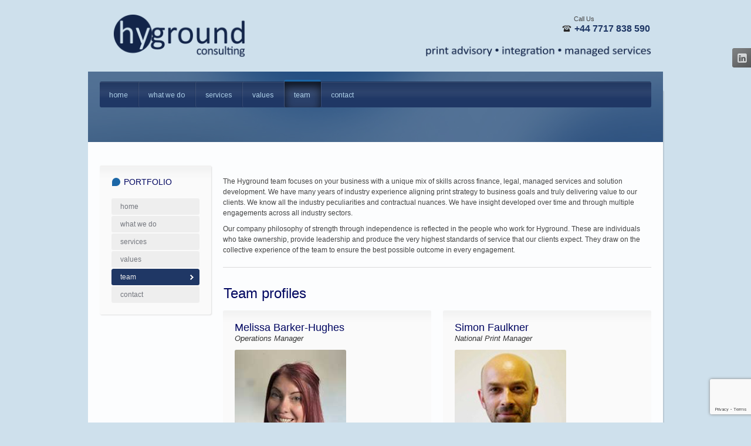

--- FILE ---
content_type: text/html; charset=UTF-8
request_url: https://www.hygroundconsulting.com/team/
body_size: 12700
content:
<!DOCTYPE html>
<!--[if IE]><![endif]-->
<!--[if lt IE 7 ]> <html lang="en-US" class="no-js ie6"> <![endif]-->
<!--[if IE 7 ]> <html lang="en-US" class="no-js ie7"> <![endif]-->
<!--[if IE 8 ]> <html lang="en-US" class="no-js ie8"> <![endif]-->
<!--[if IE 9 ]> <html lang="en-US" class="no-js ie9"> <![endif]-->
<!--[if (gt IE 9)|!(IE)]><!--> <html lang="en-US" class="no-ie no-js"> <!--<![endif]-->
	
<head> 
	<meta charset="UTF-8" />
	<meta http-equiv="X-UA-Compatible" content="IE=edge,chrome=1">
	
	<title>team - Hyground ConsultingHyground Consulting</title> 
		
	<link rel="profile" href="http://gmpg.org/xfn/11" />
	<link rel="pingback" href="https://www.hygroundconsulting.com/xmlrpc.php" />
	<link rel="shortcut icon" type="image/x-icon" href="https://www.hygroundconsulting.com/wp-content/uploads/favicon.png"/>
	
	<script>
		WPV_THEME_URI = 'https://www.hygroundconsulting.com/wp-content/themes/studium/wpv_theme/';  
	</script>
	
	<meta name='robots' content='index, follow, max-image-preview:large, max-snippet:-1, max-video-preview:-1' />

            <script data-no-defer="1" data-ezscrex="false" data-cfasync="false" data-pagespeed-no-defer data-cookieconsent="ignore">
                var ctPublicFunctions = {"_ajax_nonce":"7bdf66cd6a","_rest_nonce":"74e6459fa7","_ajax_url":"\/wp-admin\/admin-ajax.php","_rest_url":"https:\/\/www.hygroundconsulting.com\/wp-json\/","data__cookies_type":"native","data__ajax_type":"rest","text__wait_for_decoding":"Decoding the contact data, let us a few seconds to finish. Anti-Spam by CleanTalk","cookiePrefix":"","wprocket_detected":false,"host_url":"www.hygroundconsulting.com"}
            </script>
        
            <script data-no-defer="1" data-ezscrex="false" data-cfasync="false" data-pagespeed-no-defer data-cookieconsent="ignore">
                var ctPublic = {"_ajax_nonce":"7bdf66cd6a","settings__forms__check_internal":"0","settings__forms__check_external":"0","settings__forms__search_test":"1","settings__data__bot_detector_enabled":0,"blog_home":"https:\/\/www.hygroundconsulting.com\/","pixel__setting":"3","pixel__enabled":false,"pixel__url":"https:\/\/moderate4-v4.cleantalk.org\/pixel\/46e19f8dfb097e908e787b7605cf8d25.gif","data__email_check_before_post":1,"data__email_check_exist_post":0,"data__cookies_type":"native","data__key_is_ok":true,"data__visible_fields_required":true,"wl_brandname":"Anti-Spam by CleanTalk","wl_brandname_short":"CleanTalk","ct_checkjs_key":2009447127,"emailEncoderPassKey":"978daddb14ea95ae0845a927df7c0710","bot_detector_forms_excluded":"W10=","advancedCacheExists":false,"varnishCacheExists":false,"wc_ajax_add_to_cart":false}
            </script>
        
	<!-- This site is optimized with the Yoast SEO plugin v21.8.1 - https://yoast.com/wordpress/plugins/seo/ -->
	<link rel="canonical" href="https://www.hygroundconsulting.com/team/" />
	<meta property="og:locale" content="en_US" />
	<meta property="og:type" content="article" />
	<meta property="og:title" content="team - Hyground Consulting" />
	<meta property="og:description" content="The Hyground team focuses on your business with a unique mix of skills across finance, legal, managed services and solution development. We have many years of industry experience aligning print strategy to business goals and truly delivering value to our clients. We know all the industry peculiarities and contractual nuances. We have insight developed over &rarr;" />
	<meta property="og:url" content="https://www.hygroundconsulting.com/team/" />
	<meta property="og:site_name" content="Hyground Consulting" />
	<meta property="article:modified_time" content="2025-04-08T14:32:27+00:00" />
	<meta name="twitter:label1" content="Est. reading time" />
	<meta name="twitter:data1" content="4 minutes" />
	<script type="application/ld+json" class="yoast-schema-graph">{"@context":"https://schema.org","@graph":[{"@type":"WebPage","@id":"https://www.hygroundconsulting.com/team/","url":"https://www.hygroundconsulting.com/team/","name":"team - Hyground Consulting","isPartOf":{"@id":"https://www.hygroundconsulting.com/#website"},"datePublished":"2013-04-29T14:07:41+00:00","dateModified":"2025-04-08T14:32:27+00:00","breadcrumb":{"@id":"https://www.hygroundconsulting.com/team/#breadcrumb"},"inLanguage":"en-US","potentialAction":[{"@type":"ReadAction","target":["https://www.hygroundconsulting.com/team/"]}]},{"@type":"BreadcrumbList","@id":"https://www.hygroundconsulting.com/team/#breadcrumb","itemListElement":[{"@type":"ListItem","position":1,"name":"Home","item":"https://www.hygroundconsulting.com/"},{"@type":"ListItem","position":2,"name":"team"}]},{"@type":"WebSite","@id":"https://www.hygroundconsulting.com/#website","url":"https://www.hygroundconsulting.com/","name":"Hyground Consulting","description":"Independent Print Advisory","potentialAction":[{"@type":"SearchAction","target":{"@type":"EntryPoint","urlTemplate":"https://www.hygroundconsulting.com/?s={search_term_string}"},"query-input":"required name=search_term_string"}],"inLanguage":"en-US"}]}</script>
	<!-- / Yoast SEO plugin. -->


<link rel='dns-prefetch' href='//vjs.zencdn.net' />
<link rel="alternate" type="application/rss+xml" title="Hyground Consulting &raquo; Feed" href="https://www.hygroundconsulting.com/feed/" />
<link rel="alternate" type="application/rss+xml" title="Hyground Consulting &raquo; Comments Feed" href="https://www.hygroundconsulting.com/comments/feed/" />
<script type="text/javascript">
/* <![CDATA[ */
window._wpemojiSettings = {"baseUrl":"https:\/\/s.w.org\/images\/core\/emoji\/14.0.0\/72x72\/","ext":".png","svgUrl":"https:\/\/s.w.org\/images\/core\/emoji\/14.0.0\/svg\/","svgExt":".svg","source":{"concatemoji":"https:\/\/www.hygroundconsulting.com\/wp-includes\/js\/wp-emoji-release.min.js?ver=6.4.7"}};
/*! This file is auto-generated */
!function(i,n){var o,s,e;function c(e){try{var t={supportTests:e,timestamp:(new Date).valueOf()};sessionStorage.setItem(o,JSON.stringify(t))}catch(e){}}function p(e,t,n){e.clearRect(0,0,e.canvas.width,e.canvas.height),e.fillText(t,0,0);var t=new Uint32Array(e.getImageData(0,0,e.canvas.width,e.canvas.height).data),r=(e.clearRect(0,0,e.canvas.width,e.canvas.height),e.fillText(n,0,0),new Uint32Array(e.getImageData(0,0,e.canvas.width,e.canvas.height).data));return t.every(function(e,t){return e===r[t]})}function u(e,t,n){switch(t){case"flag":return n(e,"\ud83c\udff3\ufe0f\u200d\u26a7\ufe0f","\ud83c\udff3\ufe0f\u200b\u26a7\ufe0f")?!1:!n(e,"\ud83c\uddfa\ud83c\uddf3","\ud83c\uddfa\u200b\ud83c\uddf3")&&!n(e,"\ud83c\udff4\udb40\udc67\udb40\udc62\udb40\udc65\udb40\udc6e\udb40\udc67\udb40\udc7f","\ud83c\udff4\u200b\udb40\udc67\u200b\udb40\udc62\u200b\udb40\udc65\u200b\udb40\udc6e\u200b\udb40\udc67\u200b\udb40\udc7f");case"emoji":return!n(e,"\ud83e\udef1\ud83c\udffb\u200d\ud83e\udef2\ud83c\udfff","\ud83e\udef1\ud83c\udffb\u200b\ud83e\udef2\ud83c\udfff")}return!1}function f(e,t,n){var r="undefined"!=typeof WorkerGlobalScope&&self instanceof WorkerGlobalScope?new OffscreenCanvas(300,150):i.createElement("canvas"),a=r.getContext("2d",{willReadFrequently:!0}),o=(a.textBaseline="top",a.font="600 32px Arial",{});return e.forEach(function(e){o[e]=t(a,e,n)}),o}function t(e){var t=i.createElement("script");t.src=e,t.defer=!0,i.head.appendChild(t)}"undefined"!=typeof Promise&&(o="wpEmojiSettingsSupports",s=["flag","emoji"],n.supports={everything:!0,everythingExceptFlag:!0},e=new Promise(function(e){i.addEventListener("DOMContentLoaded",e,{once:!0})}),new Promise(function(t){var n=function(){try{var e=JSON.parse(sessionStorage.getItem(o));if("object"==typeof e&&"number"==typeof e.timestamp&&(new Date).valueOf()<e.timestamp+604800&&"object"==typeof e.supportTests)return e.supportTests}catch(e){}return null}();if(!n){if("undefined"!=typeof Worker&&"undefined"!=typeof OffscreenCanvas&&"undefined"!=typeof URL&&URL.createObjectURL&&"undefined"!=typeof Blob)try{var e="postMessage("+f.toString()+"("+[JSON.stringify(s),u.toString(),p.toString()].join(",")+"));",r=new Blob([e],{type:"text/javascript"}),a=new Worker(URL.createObjectURL(r),{name:"wpTestEmojiSupports"});return void(a.onmessage=function(e){c(n=e.data),a.terminate(),t(n)})}catch(e){}c(n=f(s,u,p))}t(n)}).then(function(e){for(var t in e)n.supports[t]=e[t],n.supports.everything=n.supports.everything&&n.supports[t],"flag"!==t&&(n.supports.everythingExceptFlag=n.supports.everythingExceptFlag&&n.supports[t]);n.supports.everythingExceptFlag=n.supports.everythingExceptFlag&&!n.supports.flag,n.DOMReady=!1,n.readyCallback=function(){n.DOMReady=!0}}).then(function(){return e}).then(function(){var e;n.supports.everything||(n.readyCallback(),(e=n.source||{}).concatemoji?t(e.concatemoji):e.wpemoji&&e.twemoji&&(t(e.twemoji),t(e.wpemoji)))}))}((window,document),window._wpemojiSettings);
/* ]]> */
</script>
<link rel='stylesheet' id='front-../../../cache/gfonts-css' href='https://www.hygroundconsulting.com/wp-content/themes/studium/wpv_theme/assets/css/../../../cache/gfonts.css?ver=1.6' type='text/css' media='all' />
<link rel='stylesheet' id='front-boilerplate-css' href='https://www.hygroundconsulting.com/wp-content/themes/studium/wpv_theme/assets/css/boilerplate.css?ver=1.6' type='text/css' media='all' />
<link rel='stylesheet' id='front-960-css' href='https://www.hygroundconsulting.com/wp-content/themes/studium/wpv_theme/assets/css/960.css?ver=1.6' type='text/css' media='all' />
<link rel='stylesheet' id='front-base-css' href='https://www.hygroundconsulting.com/wp-content/themes/studium/wpv_theme/assets/css/base.css?ver=1.6' type='text/css' media='all' />
<link rel='stylesheet' id='front-wpvslider-css' href='https://www.hygroundconsulting.com/wp-content/themes/studium/wpv_theme/assets/css/wpvslider.css?ver=1.6' type='text/css' media='all' />
<link rel='stylesheet' id='front-slider_styles-css' href='https://www.hygroundconsulting.com/wp-content/themes/studium/wpv_theme/assets/css/slider_styles.css?ver=1.6' type='text/css' media='all' />
<link rel='stylesheet' id='front-jplayer/blue_monday/style-css' href='https://www.hygroundconsulting.com/wp-content/themes/studium/wpv_theme/assets/css/jplayer/blue_monday/style.css?ver=1.6' type='text/css' media='all' />
<link rel='stylesheet' id='front-layout-css' href='https://www.hygroundconsulting.com/wp-content/themes/studium/wpv_theme/assets/css/layout.css?ver=1.6' type='text/css' media='all' />
<link rel='stylesheet' id='front-default-css' href='https://www.hygroundconsulting.com/wp-content/themes/studium/wpv_theme/assets/css/default.css?ver=1.6' type='text/css' media='all' />
<link rel='stylesheet' id='front-colorbox/colorbox-css' href='https://www.hygroundconsulting.com/wp-content/themes/studium/wpv_theme/assets/css/colorbox/colorbox.css?ver=1.6' type='text/css' media='all' />
<link rel='stylesheet' id='front-typography-css' href='https://www.hygroundconsulting.com/wp-content/themes/studium/wpv_theme/assets/css/typography.css?ver=1.6' type='text/css' media='all' />
<link rel='stylesheet' id='front-wp-css' href='https://www.hygroundconsulting.com/wp-content/themes/studium/wpv_theme/assets/css/wp.css?ver=1.6' type='text/css' media='all' />
<link rel='stylesheet' id='front-ie-css' href='https://www.hygroundconsulting.com/wp-content/themes/studium/wpv_theme/assets/css/ie.css?ver=1.6' type='text/css' media='all' />
<link rel='stylesheet' id='front-../../../cache/configurable-css' href='https://www.hygroundconsulting.com/wp-content/themes/studium/wpv_theme/assets/css/../../../cache/configurable.css?ver=1.6' type='text/css' media='all' />
<link rel='stylesheet' id='videojs-css' href='http://vjs.zencdn.net/c/video-js.css?ver=6.4.7' type='text/css' media='all' />
<style id='wp-emoji-styles-inline-css' type='text/css'>

	img.wp-smiley, img.emoji {
		display: inline !important;
		border: none !important;
		box-shadow: none !important;
		height: 1em !important;
		width: 1em !important;
		margin: 0 0.07em !important;
		vertical-align: -0.1em !important;
		background: none !important;
		padding: 0 !important;
	}
</style>
<link rel='stylesheet' id='wp-block-library-css' href='https://www.hygroundconsulting.com/wp-includes/css/dist/block-library/style.min.css?ver=6.4.7' type='text/css' media='all' />
<style id='classic-theme-styles-inline-css' type='text/css'>
/*! This file is auto-generated */
.wp-block-button__link{color:#fff;background-color:#32373c;border-radius:9999px;box-shadow:none;text-decoration:none;padding:calc(.667em + 2px) calc(1.333em + 2px);font-size:1.125em}.wp-block-file__button{background:#32373c;color:#fff;text-decoration:none}
</style>
<style id='global-styles-inline-css' type='text/css'>
body{--wp--preset--color--black: #000000;--wp--preset--color--cyan-bluish-gray: #abb8c3;--wp--preset--color--white: #ffffff;--wp--preset--color--pale-pink: #f78da7;--wp--preset--color--vivid-red: #cf2e2e;--wp--preset--color--luminous-vivid-orange: #ff6900;--wp--preset--color--luminous-vivid-amber: #fcb900;--wp--preset--color--light-green-cyan: #7bdcb5;--wp--preset--color--vivid-green-cyan: #00d084;--wp--preset--color--pale-cyan-blue: #8ed1fc;--wp--preset--color--vivid-cyan-blue: #0693e3;--wp--preset--color--vivid-purple: #9b51e0;--wp--preset--gradient--vivid-cyan-blue-to-vivid-purple: linear-gradient(135deg,rgba(6,147,227,1) 0%,rgb(155,81,224) 100%);--wp--preset--gradient--light-green-cyan-to-vivid-green-cyan: linear-gradient(135deg,rgb(122,220,180) 0%,rgb(0,208,130) 100%);--wp--preset--gradient--luminous-vivid-amber-to-luminous-vivid-orange: linear-gradient(135deg,rgba(252,185,0,1) 0%,rgba(255,105,0,1) 100%);--wp--preset--gradient--luminous-vivid-orange-to-vivid-red: linear-gradient(135deg,rgba(255,105,0,1) 0%,rgb(207,46,46) 100%);--wp--preset--gradient--very-light-gray-to-cyan-bluish-gray: linear-gradient(135deg,rgb(238,238,238) 0%,rgb(169,184,195) 100%);--wp--preset--gradient--cool-to-warm-spectrum: linear-gradient(135deg,rgb(74,234,220) 0%,rgb(151,120,209) 20%,rgb(207,42,186) 40%,rgb(238,44,130) 60%,rgb(251,105,98) 80%,rgb(254,248,76) 100%);--wp--preset--gradient--blush-light-purple: linear-gradient(135deg,rgb(255,206,236) 0%,rgb(152,150,240) 100%);--wp--preset--gradient--blush-bordeaux: linear-gradient(135deg,rgb(254,205,165) 0%,rgb(254,45,45) 50%,rgb(107,0,62) 100%);--wp--preset--gradient--luminous-dusk: linear-gradient(135deg,rgb(255,203,112) 0%,rgb(199,81,192) 50%,rgb(65,88,208) 100%);--wp--preset--gradient--pale-ocean: linear-gradient(135deg,rgb(255,245,203) 0%,rgb(182,227,212) 50%,rgb(51,167,181) 100%);--wp--preset--gradient--electric-grass: linear-gradient(135deg,rgb(202,248,128) 0%,rgb(113,206,126) 100%);--wp--preset--gradient--midnight: linear-gradient(135deg,rgb(2,3,129) 0%,rgb(40,116,252) 100%);--wp--preset--font-size--small: 13px;--wp--preset--font-size--medium: 20px;--wp--preset--font-size--large: 36px;--wp--preset--font-size--x-large: 42px;--wp--preset--spacing--20: 0.44rem;--wp--preset--spacing--30: 0.67rem;--wp--preset--spacing--40: 1rem;--wp--preset--spacing--50: 1.5rem;--wp--preset--spacing--60: 2.25rem;--wp--preset--spacing--70: 3.38rem;--wp--preset--spacing--80: 5.06rem;--wp--preset--shadow--natural: 6px 6px 9px rgba(0, 0, 0, 0.2);--wp--preset--shadow--deep: 12px 12px 50px rgba(0, 0, 0, 0.4);--wp--preset--shadow--sharp: 6px 6px 0px rgba(0, 0, 0, 0.2);--wp--preset--shadow--outlined: 6px 6px 0px -3px rgba(255, 255, 255, 1), 6px 6px rgba(0, 0, 0, 1);--wp--preset--shadow--crisp: 6px 6px 0px rgba(0, 0, 0, 1);}:where(.is-layout-flex){gap: 0.5em;}:where(.is-layout-grid){gap: 0.5em;}body .is-layout-flow > .alignleft{float: left;margin-inline-start: 0;margin-inline-end: 2em;}body .is-layout-flow > .alignright{float: right;margin-inline-start: 2em;margin-inline-end: 0;}body .is-layout-flow > .aligncenter{margin-left: auto !important;margin-right: auto !important;}body .is-layout-constrained > .alignleft{float: left;margin-inline-start: 0;margin-inline-end: 2em;}body .is-layout-constrained > .alignright{float: right;margin-inline-start: 2em;margin-inline-end: 0;}body .is-layout-constrained > .aligncenter{margin-left: auto !important;margin-right: auto !important;}body .is-layout-constrained > :where(:not(.alignleft):not(.alignright):not(.alignfull)){max-width: var(--wp--style--global--content-size);margin-left: auto !important;margin-right: auto !important;}body .is-layout-constrained > .alignwide{max-width: var(--wp--style--global--wide-size);}body .is-layout-flex{display: flex;}body .is-layout-flex{flex-wrap: wrap;align-items: center;}body .is-layout-flex > *{margin: 0;}body .is-layout-grid{display: grid;}body .is-layout-grid > *{margin: 0;}:where(.wp-block-columns.is-layout-flex){gap: 2em;}:where(.wp-block-columns.is-layout-grid){gap: 2em;}:where(.wp-block-post-template.is-layout-flex){gap: 1.25em;}:where(.wp-block-post-template.is-layout-grid){gap: 1.25em;}.has-black-color{color: var(--wp--preset--color--black) !important;}.has-cyan-bluish-gray-color{color: var(--wp--preset--color--cyan-bluish-gray) !important;}.has-white-color{color: var(--wp--preset--color--white) !important;}.has-pale-pink-color{color: var(--wp--preset--color--pale-pink) !important;}.has-vivid-red-color{color: var(--wp--preset--color--vivid-red) !important;}.has-luminous-vivid-orange-color{color: var(--wp--preset--color--luminous-vivid-orange) !important;}.has-luminous-vivid-amber-color{color: var(--wp--preset--color--luminous-vivid-amber) !important;}.has-light-green-cyan-color{color: var(--wp--preset--color--light-green-cyan) !important;}.has-vivid-green-cyan-color{color: var(--wp--preset--color--vivid-green-cyan) !important;}.has-pale-cyan-blue-color{color: var(--wp--preset--color--pale-cyan-blue) !important;}.has-vivid-cyan-blue-color{color: var(--wp--preset--color--vivid-cyan-blue) !important;}.has-vivid-purple-color{color: var(--wp--preset--color--vivid-purple) !important;}.has-black-background-color{background-color: var(--wp--preset--color--black) !important;}.has-cyan-bluish-gray-background-color{background-color: var(--wp--preset--color--cyan-bluish-gray) !important;}.has-white-background-color{background-color: var(--wp--preset--color--white) !important;}.has-pale-pink-background-color{background-color: var(--wp--preset--color--pale-pink) !important;}.has-vivid-red-background-color{background-color: var(--wp--preset--color--vivid-red) !important;}.has-luminous-vivid-orange-background-color{background-color: var(--wp--preset--color--luminous-vivid-orange) !important;}.has-luminous-vivid-amber-background-color{background-color: var(--wp--preset--color--luminous-vivid-amber) !important;}.has-light-green-cyan-background-color{background-color: var(--wp--preset--color--light-green-cyan) !important;}.has-vivid-green-cyan-background-color{background-color: var(--wp--preset--color--vivid-green-cyan) !important;}.has-pale-cyan-blue-background-color{background-color: var(--wp--preset--color--pale-cyan-blue) !important;}.has-vivid-cyan-blue-background-color{background-color: var(--wp--preset--color--vivid-cyan-blue) !important;}.has-vivid-purple-background-color{background-color: var(--wp--preset--color--vivid-purple) !important;}.has-black-border-color{border-color: var(--wp--preset--color--black) !important;}.has-cyan-bluish-gray-border-color{border-color: var(--wp--preset--color--cyan-bluish-gray) !important;}.has-white-border-color{border-color: var(--wp--preset--color--white) !important;}.has-pale-pink-border-color{border-color: var(--wp--preset--color--pale-pink) !important;}.has-vivid-red-border-color{border-color: var(--wp--preset--color--vivid-red) !important;}.has-luminous-vivid-orange-border-color{border-color: var(--wp--preset--color--luminous-vivid-orange) !important;}.has-luminous-vivid-amber-border-color{border-color: var(--wp--preset--color--luminous-vivid-amber) !important;}.has-light-green-cyan-border-color{border-color: var(--wp--preset--color--light-green-cyan) !important;}.has-vivid-green-cyan-border-color{border-color: var(--wp--preset--color--vivid-green-cyan) !important;}.has-pale-cyan-blue-border-color{border-color: var(--wp--preset--color--pale-cyan-blue) !important;}.has-vivid-cyan-blue-border-color{border-color: var(--wp--preset--color--vivid-cyan-blue) !important;}.has-vivid-purple-border-color{border-color: var(--wp--preset--color--vivid-purple) !important;}.has-vivid-cyan-blue-to-vivid-purple-gradient-background{background: var(--wp--preset--gradient--vivid-cyan-blue-to-vivid-purple) !important;}.has-light-green-cyan-to-vivid-green-cyan-gradient-background{background: var(--wp--preset--gradient--light-green-cyan-to-vivid-green-cyan) !important;}.has-luminous-vivid-amber-to-luminous-vivid-orange-gradient-background{background: var(--wp--preset--gradient--luminous-vivid-amber-to-luminous-vivid-orange) !important;}.has-luminous-vivid-orange-to-vivid-red-gradient-background{background: var(--wp--preset--gradient--luminous-vivid-orange-to-vivid-red) !important;}.has-very-light-gray-to-cyan-bluish-gray-gradient-background{background: var(--wp--preset--gradient--very-light-gray-to-cyan-bluish-gray) !important;}.has-cool-to-warm-spectrum-gradient-background{background: var(--wp--preset--gradient--cool-to-warm-spectrum) !important;}.has-blush-light-purple-gradient-background{background: var(--wp--preset--gradient--blush-light-purple) !important;}.has-blush-bordeaux-gradient-background{background: var(--wp--preset--gradient--blush-bordeaux) !important;}.has-luminous-dusk-gradient-background{background: var(--wp--preset--gradient--luminous-dusk) !important;}.has-pale-ocean-gradient-background{background: var(--wp--preset--gradient--pale-ocean) !important;}.has-electric-grass-gradient-background{background: var(--wp--preset--gradient--electric-grass) !important;}.has-midnight-gradient-background{background: var(--wp--preset--gradient--midnight) !important;}.has-small-font-size{font-size: var(--wp--preset--font-size--small) !important;}.has-medium-font-size{font-size: var(--wp--preset--font-size--medium) !important;}.has-large-font-size{font-size: var(--wp--preset--font-size--large) !important;}.has-x-large-font-size{font-size: var(--wp--preset--font-size--x-large) !important;}
.wp-block-navigation a:where(:not(.wp-element-button)){color: inherit;}
:where(.wp-block-post-template.is-layout-flex){gap: 1.25em;}:where(.wp-block-post-template.is-layout-grid){gap: 1.25em;}
:where(.wp-block-columns.is-layout-flex){gap: 2em;}:where(.wp-block-columns.is-layout-grid){gap: 2em;}
.wp-block-pullquote{font-size: 1.5em;line-height: 1.6;}
</style>
<link rel='stylesheet' id='titan-adminbar-styles-css' href='https://www.hygroundconsulting.com/wp-content/plugins/anti-spam/assets/css/admin-bar.css?ver=7.3.5' type='text/css' media='all' />
<link rel='stylesheet' id='ct_public_css-css' href='https://www.hygroundconsulting.com/wp-content/plugins/cleantalk-spam-protect/css/cleantalk-public.min.css?ver=6.45.2' type='text/css' media='all' />
<link rel='stylesheet' id='ct_email_decoder_css-css' href='https://www.hygroundconsulting.com/wp-content/plugins/cleantalk-spam-protect/css/cleantalk-email-decoder.min.css?ver=6.45.2' type='text/css' media='all' />
<link rel='stylesheet' id='contact-form-7-css' href='https://www.hygroundconsulting.com/wp-content/plugins/contact-form-7/includes/css/styles.css?ver=5.8.6' type='text/css' media='all' />
<script type="text/javascript" src="https://www.hygroundconsulting.com/wp-content/themes/studium/wpv_common/assets/js/modernizr-1.7.min.js?ver=6.4.7" id="modernizr-js"></script>
<script type="text/javascript" src="https://www.hygroundconsulting.com/wp-includes/js/jquery/jquery.min.js?ver=3.7.1" id="jquery-core-js"></script>
<script type="text/javascript" src="https://www.hygroundconsulting.com/wp-includes/js/jquery/jquery-migrate.min.js?ver=3.4.1" id="jquery-migrate-js"></script>
<script type="text/javascript" data-pagespeed-no-defer src="https://www.hygroundconsulting.com/wp-content/plugins/cleantalk-spam-protect/js/apbct-public-bundle.min.js?ver=6.45.2" id="ct_public_functions-js"></script>
<link rel="https://api.w.org/" href="https://www.hygroundconsulting.com/wp-json/" /><link rel="alternate" type="application/json" href="https://www.hygroundconsulting.com/wp-json/wp/v2/pages/8804" /><link rel="EditURI" type="application/rsd+xml" title="RSD" href="https://www.hygroundconsulting.com/xmlrpc.php?rsd" />
<meta name="generator" content="WordPress 6.4.7" />
<link rel='shortlink' href='https://www.hygroundconsulting.com/?p=8804' />
<link rel="alternate" type="application/json+oembed" href="https://www.hygroundconsulting.com/wp-json/oembed/1.0/embed?url=https%3A%2F%2Fwww.hygroundconsulting.com%2Fteam%2F" />
<link rel="alternate" type="text/xml+oembed" href="https://www.hygroundconsulting.com/wp-json/oembed/1.0/embed?url=https%3A%2F%2Fwww.hygroundconsulting.com%2Fteam%2F&#038;format=xml" />
<style data-context="foundation-flickity-css">/*! Flickity v2.0.2
http://flickity.metafizzy.co
---------------------------------------------- */.flickity-enabled{position:relative}.flickity-enabled:focus{outline:0}.flickity-viewport{overflow:hidden;position:relative;height:100%}.flickity-slider{position:absolute;width:100%;height:100%}.flickity-enabled.is-draggable{-webkit-tap-highlight-color:transparent;tap-highlight-color:transparent;-webkit-user-select:none;-moz-user-select:none;-ms-user-select:none;user-select:none}.flickity-enabled.is-draggable .flickity-viewport{cursor:move;cursor:-webkit-grab;cursor:grab}.flickity-enabled.is-draggable .flickity-viewport.is-pointer-down{cursor:-webkit-grabbing;cursor:grabbing}.flickity-prev-next-button{position:absolute;top:50%;width:44px;height:44px;border:none;border-radius:50%;background:#fff;background:hsla(0,0%,100%,.75);cursor:pointer;-webkit-transform:translateY(-50%);transform:translateY(-50%)}.flickity-prev-next-button:hover{background:#fff}.flickity-prev-next-button:focus{outline:0;box-shadow:0 0 0 5px #09f}.flickity-prev-next-button:active{opacity:.6}.flickity-prev-next-button.previous{left:10px}.flickity-prev-next-button.next{right:10px}.flickity-rtl .flickity-prev-next-button.previous{left:auto;right:10px}.flickity-rtl .flickity-prev-next-button.next{right:auto;left:10px}.flickity-prev-next-button:disabled{opacity:.3;cursor:auto}.flickity-prev-next-button svg{position:absolute;left:20%;top:20%;width:60%;height:60%}.flickity-prev-next-button .arrow{fill:#333}.flickity-page-dots{position:absolute;width:100%;bottom:-25px;padding:0;margin:0;list-style:none;text-align:center;line-height:1}.flickity-rtl .flickity-page-dots{direction:rtl}.flickity-page-dots .dot{display:inline-block;width:10px;height:10px;margin:0 8px;background:#333;border-radius:50%;opacity:.25;cursor:pointer}.flickity-page-dots .dot.is-selected{opacity:1}</style><style data-context="foundation-slideout-css">.slideout-menu{position:fixed;left:0;top:0;bottom:0;right:auto;z-index:0;width:256px;overflow-y:auto;-webkit-overflow-scrolling:touch;display:none}.slideout-menu.pushit-right{left:auto;right:0}.slideout-panel{position:relative;z-index:1;will-change:transform}.slideout-open,.slideout-open .slideout-panel,.slideout-open body{overflow:hidden}.slideout-open .slideout-menu{display:block}.pushit{display:none}</style><style>.ios7.web-app-mode.has-fixed header{ background-color: rgba(3,122,221,.88);}</style>		<style type="text/css" id="wp-custom-css">
			@import url('https://fonts.googleapis.com/css2?family=Arimo&display=swap');

section#categories-6 {
    display: none;
}		</style>
				
<!-- Global site tag (gtag.js) - Google Analytics -->
<script async src="https://www.googletagmanager.com/gtag/js?id=UA-57473303-1"></script>
<script>
  window.dataLayer = window.dataLayer || [];
  function gtag(){dataLayer.push(arguments);}
  gtag('js', new Date());

  gtag('config', 'UA-57473303-1');
</script>	
</head>
	<body class="page-template-default page page-id-8804 has-page-header cbox-share-twitter cbox-share-facebook boxed narrow-slider no-header-slider no-header-sidebars">
	
	<div id="container" class="main-container">
		
		<div class="boxed-layout"> 
			<div class="fixed-header-box">
				<header class="main-header header-helper light ">
						<div class="container_16">
							<div class="grid_16">
								<div class="fl">
																		<a href="https://www.hygroundconsulting.com/" title="Hyground Consulting" class="logo a-reset">											<img src="https://www.hygroundconsulting.com/wp-content/uploads/hyground_logo1.png" alt="Hyground Consulting"/>
										</a>
								</div>
									
								<div class="fr"> 
									
									<div class="top-nav-box light ">
										<nav class="top-nav">
																					</nav>
									</div> 
								
																		<div id="phone-num"><div style="font-size: 11px; margin-left: 20px; margin-bottom: -2px;">Call Us</div>
					<span class="icon_small" style="margin: 0px 2px 0px 0px;">
					<img src="https://www.hygroundconsulting.com/wp-content/themes/studium/wpv_theme/assets/images/icons/black_16/phone.png" alt="phone">
					</span>  
					<b class="accent-1" style="font-size: 16px; vertical-align: middle;">+44 7717 838 590</b></div>
									 
								</div>
							</div>
						</div>

						<div class="clearfix"></div>
						
						<div class="main-menu">
							<nav style="width: 940px; margin: 0 auto;">
																<a href="#content" title="Skip to content" class="visuallyhidden">Skip to content</a>
							    <div class="menu-site-map-container"><ul id="menu-site-map" class="menu"><li id="menu-item-9945" class="menu-item menu-item-type-post_type menu-item-object-page menu-item-home"><a href="https://www.hygroundconsulting.com/"><strong>home</strong></a></li>
<li id="menu-item-9946" class="menu-item menu-item-type-post_type menu-item-object-page"><a href="https://www.hygroundconsulting.com/what-we-do/"><strong>what we do</strong></a></li>
<li id="menu-item-9947" class="menu-item menu-item-type-post_type menu-item-object-page"><a href="https://www.hygroundconsulting.com/services/"><strong>services</strong></a></li>
<li id="menu-item-9948" class="menu-item menu-item-type-post_type menu-item-object-page"><a href="https://www.hygroundconsulting.com/values/"><strong>values</strong></a></li>
<li id="menu-item-9950" class="menu-item menu-item-type-post_type menu-item-object-page current-menu-item page_item page-item-8804 current_page_item"><a href="https://www.hygroundconsulting.com/team/"><strong>team</strong></a></li>
<li id="menu-item-9951" class="menu-item menu-item-type-post_type menu-item-object-page"><a href="https://www.hygroundconsulting.com/contact-us/"><strong>contact</strong></a></li>
</ul></div>								<div class="search-extend fr">
																	</div>
							</nav>
						</div>

				</header>
				<div class="clearfix"></div>	
			</div><!-- / .fixed-header-box -->

		
		<!-- #main (do not remove this comment) -->
		<div id="main" role="main" class="body-helper light ">

	
	<header class="page-header" style="background-color:#000000 !important;background-image:url('https://www.hygroundconsulting.com/wp-content/uploads/2025/04/New-banner-980x120-1.jpg') !important;" style="background-color:#000000 !important;background-image:url('https://www.hygroundconsulting.com/wp-content/uploads/2025/04/New-banner-980x120-1.jpg') !important;">
		<div class="container_16">
			<div class="grid_16"> 
				<h1>team</h1>
							</div><!-- / .grid_16 -->
		</div>
	</header>

<div class="container_16">
<div class="page-outer-wrapper">


<div class="clearfix page-wrapper">
			<aside class="left">
			<section id="nav_menu-7" class="widget widget_nav_menu"><h4 class="widget-title-side">Portfolio</h4><div class="menu-site-map-container"><ul id="menu-site-map-1" class="menu"><li id="menu-item-9945" class="menu-item menu-item-type-post_type menu-item-object-page menu-item-home menu-item-9945"><a href="https://www.hygroundconsulting.com/">home</a></li>
<li id="menu-item-9946" class="menu-item menu-item-type-post_type menu-item-object-page menu-item-9946"><a href="https://www.hygroundconsulting.com/what-we-do/">what we do</a></li>
<li id="menu-item-9947" class="menu-item menu-item-type-post_type menu-item-object-page menu-item-9947"><a href="https://www.hygroundconsulting.com/services/">services</a></li>
<li id="menu-item-9948" class="menu-item menu-item-type-post_type menu-item-object-page menu-item-9948"><a href="https://www.hygroundconsulting.com/values/">values</a></li>
<li id="menu-item-9950" class="menu-item menu-item-type-post_type menu-item-object-page current-menu-item page_item page-item-8804 current_page_item menu-item-9950"><a href="https://www.hygroundconsulting.com/team/" aria-current="page">team</a></li>
<li id="menu-item-9951" class="menu-item menu-item-type-post_type menu-item-object-page menu-item-9951"><a href="https://www.hygroundconsulting.com/contact-us/">contact</a></li>
</ul></div></section>		</aside>
		
	<article id="post-8804" class="left-only post-8804 page type-page status-publish hentry">
				<div class="page-content no-image">
			<p><script>// <![CDATA[ (function(i,s,o,g,r,a,m){i['GoogleAnalyticsObject']=r;i[r]=i[r]||function(){ (i[r].q=i[r].q||[]).push(arguments)},i[r].l=1*new Date();a=s.createElement(o), m=s.getElementsByTagName(o)[0];a.async=1;a.src=g;m.parentNode.insertBefore(a,m) })(window,document,'script','//www.google-analytics.com/analytics.js','ga'); ga('create', 'UA-54856483-1', 'auto'); ga('send', 'pageview'); // ]]&gt;</script><br />The Hyground team focuses on your business with a unique mix of skills across finance, legal, managed services and solution development. We have many years of industry experience aligning print strategy to business goals and truly delivering value to our clients. We know all the industry peculiarities and contractual nuances. We have insight developed over time and through multiple engagements across all industry sectors.</p>
<p>Our company philosophy of strength through independence is reflected in the people who work for Hyground. These are individuals who take ownership, provide leadership and produce the very highest standards of service that our clients expect. They draw on the collective experience of the team to ensure the best possible outcome in every engagement.</p>
<div class="sep"></div>

<div class="push" style='height:10px'></div>
</p>
<h2 class="wp-block-heading"><span style="font-size: x-large;">Team profiles</span></h2>
<div class="one_half">
<p>
		<script>
			jQuery(document).ready(function(){
				//Examples of how to assign the Colorbox event to elements
				jQuery("#teammember0").colorbox({inline:true, width:"50%"});
				
			});
		</script>
		
		<div style='display:none'>
			<div id='inline_contentteammember0' style='padding:10px; background:#fff;'>
			<strong>Melissa Barker</strong></p>
<p>Melissa acquired a BA Hons degree in Theatre, Performance and English graduating at the University of Plymouth in 2004. Since graduating Melissa has worked on several high profile accounts within the facilities management industry in London including HM Treasury, Heron Tower and Barclays. However, it was in 2013 when Melissa worked for Barclays that she gained her knowledge within Print Services. Implementing and managing PPI outbound letter processing on behalf of bank, Melissa also managed several teams within central reprographics, print management and creative services within 4 locations in the UK. Melissa joined Hyground Consulting as an Operations Manager in 2015 and currently works out of the London Office. 			</div>
		</div>

<div class="team-member">
	<a href="#inline_contentteammember0" id="teammember0" class="thumbnail">
		<span class="name">Melissa Barker-Hughes</span>
		<b class="description small clearfix">Operations Manager</b>
		<span class="team-member-wrapper">
				<img decoding="async" src="https://www.hygroundconsulting.com/wp-content/themes/studium/wpv_common/assets/images/blank.gif" alt="Melissa Barker-Hughes" data-href="https://www.hygroundconsulting.com/wp-content/uploads/2024/07/Melissa.jpg" class='lazy' />
	<noscript><img decoding="async" src="https://www.hygroundconsulting.com/wp-content/uploads/2024/07/Melissa.jpg" alt="Melissa Barker-Hughes" class='lazy' /></noscript>
			<span class="graphic-label"></span>
		</span>
	</a>
	<div class="clearboth"></div>
	<div class="shadow"></div>
	<div>
		<div class="team-member-info">
							<div class="description"> </div>
										<div class="contact">
											<div><a href="mailto:melissa.barker@hygroundconsulting.com" title="email Melissa Barker-Hughes"><span class='icon_small'><img src='https://www.hygroundconsulting.com/wp-content/themes/studium/wpv_theme/assets/images/icons/black_16/mail.png' alt='mail' /></span>melissa.barker@hygroundconsulting.com</a></div>
																<div><span class='icon_small'><img src='https://www.hygroundconsulting.com/wp-content/themes/studium/wpv_theme/assets/images/icons/black_16/phone.png' alt='phone' /></span>+44 7738 756 249</div>
														</div>
					</div>
	</div>
</div>
</p>
</div>
<div class="one_half last">
<p>
		<script>
			jQuery(document).ready(function(){
				//Examples of how to assign the Colorbox event to elements
				jQuery("#teammember1").colorbox({inline:true, width:"50%"});
				
			});
		</script>
		
		<div style='display:none'>
			<div id='inline_contentteammember1' style='padding:10px; background:#fff;'>
			<strong>Simon Faulkner, National Print Manager</strong></p>
<p>Simon studied communications at Goldsmiths College in London prior to entering the world of print. He worked his way up through the ranks to manage print rooms and then to oversee the overall operations of print services within the Mace Group.</p>
<p>Having spent over 10 years working on the frontline of the print industry Simon has vast experience of print machines, print submission software, print applications, logistics and customer services.			</div>
		</div>

<div class="team-member">
	<a href="#inline_contentteammember1" id="teammember1" class="thumbnail">
		<span class="name">Simon Faulkner</span>
		<b class="description small clearfix">National Print Manager</b>
		<span class="team-member-wrapper">
				<img decoding="async" src="https://www.hygroundconsulting.com/wp-content/themes/studium/wpv_common/assets/images/blank.gif" alt="Simon Faulkner" data-href="https://www.hygroundconsulting.com/wp-content/uploads/2017/10/Simon-Faulkner-sq.png" class='lazy' />
	<noscript><img decoding="async" src="https://www.hygroundconsulting.com/wp-content/uploads/2017/10/Simon-Faulkner-sq.png" alt="Simon Faulkner" class='lazy' /></noscript>
			<span class="graphic-label"></span>
		</span>
	</a>
	<div class="clearboth"></div>
	<div class="shadow"></div>
	<div>
		<div class="team-member-info">
							<div class="description"> </div>
										<div class="contact">
											<div><a href="mailto:simon.faulkner@hygroundconsulting.com" title="email Simon Faulkner"><span class='icon_small'><img src='https://www.hygroundconsulting.com/wp-content/themes/studium/wpv_theme/assets/images/icons/black_16/mail.png' alt='mail' /></span>simon.faulkner@hygroundconsulting.com</a></div>
																<div><span class='icon_small'><img src='https://www.hygroundconsulting.com/wp-content/themes/studium/wpv_theme/assets/images/icons/black_16/phone.png' alt='phone' /></span>+44 7775 691 434</div>
														</div>
					</div>
	</div>
</div>
</p>
</div>
<div class="clearboth"></div>
<div class="sep-2"></div>
<div class="one_half">
<p>
		<script>
			jQuery(document).ready(function(){
				//Examples of how to assign the Colorbox event to elements
				jQuery("#teammember3").colorbox({inline:true, width:"50%"});
				
			});
		</script>
		
		<div style='display:none'>
			<div id='inline_contentteammember3' style='padding:10px; background:#fff;'>
			<strong>Steven Ginsberg, Managing Director</strong> Steven founded Hyground Consulting in 2005. His background as a Chartered Accountant led to various executive roles in large corporations, culminating in a successful period with the Facilities Management market leader, Johnson Controls Inc. It was during this time that Steven began to develop his knowledge and expertise across all forms of Print. Since then, Steven has worked with Hyground Consulting and its client base to ensure the burgeoning Managed Print Service industry does not develop in the same way as the traditional Print industry i.e. little accountability or regulation. Steven’s focus is on the legal and financial aspects of client print environments. He is leading Hyground’s strategic global growth plans, heads the London office, and travels globally. 			</div>
		</div>

<div class="team-member">
	<a href="#inline_contentteammember3" id="teammember3" class="thumbnail">
		<span class="name">Steven Ginsberg</span>
		<b class="description small clearfix">Managing Director</b>
		<span class="team-member-wrapper">
				<img decoding="async" src="https://www.hygroundconsulting.com/wp-content/themes/studium/wpv_common/assets/images/blank.gif" alt="Steven Ginsberg" data-href="https://www.hygroundconsulting.com/wp-content/uploads/team_Steven.png" class='lazy' />
	<noscript><img decoding="async" src="https://www.hygroundconsulting.com/wp-content/uploads/team_Steven.png" alt="Steven Ginsberg" class='lazy' /></noscript>
			<span class="graphic-label"></span>
		</span>
	</a>
	<div class="clearboth"></div>
	<div class="shadow"></div>
	<div>
		<div class="team-member-info">
							<div class="description"> </div>
										<div class="contact">
											<div><a href="mailto:steven.ginsberg@hygroundconsulting.com" title="email Steven Ginsberg"><span class='icon_small'><img src='https://www.hygroundconsulting.com/wp-content/themes/studium/wpv_theme/assets/images/icons/black_16/mail.png' alt='mail' /></span>steven.ginsberg@hygroundconsulting.com</a></div>
																<div><span class='icon_small'><img src='https://www.hygroundconsulting.com/wp-content/themes/studium/wpv_theme/assets/images/icons/black_16/phone.png' alt='phone' /></span>+44 7717 838 590</div>
														</div>
					</div>
	</div>
</div>
</p>
</div>
<div class="one_half last">
<p>
		<script>
			jQuery(document).ready(function(){
				//Examples of how to assign the Colorbox event to elements
				jQuery("#teammember6").colorbox({inline:true, width:"50%"});
				
			});
		</script>
		
		<div style='display:none'>
			<div id='inline_contentteammember6' style='padding:10px; background:#fff;'>
			<strong>Peter Mack, Director</strong></p>
<p>Peter obtained a legal degree in 1997 before entering into a management position at a major printing press manufacturer. Working in Austria, Azerbaijan, Russia and South Africa, he gained comprehensive experience in business management, corporate law and printing technology. He developed specialised contract law and project management skills through setting up country subsidiaries in the former Soviet Union and Eastern Europe, designing and implementing dealer networks in Southern Africa and advising global corporate clients on major investments into printing machinery and structuring contracts involving technology procurement.</p>
<p>Peter has applied his knowledge and experience in many geographies and all facets of print and related technologies (print management, reprographics and office print) at Hyground Consulting since 2005, especially in the UK, Europe and the US. Peter’s independent and objective advice is based on service and quality, his loyalty always with his clients. His unique skills combine legal expertise with commercial and technical consultancy, project management and global operations. Peter is a registered attorney and heads Hyground’s Berlin office. </p>
<p>			</div>
		</div>

<div class="team-member">
	<a href="#inline_contentteammember6" id="teammember6" class="thumbnail">
		<span class="name">Peter Mack</span>
		<b class="description small clearfix">Director (Berlin) </b>
		<span class="team-member-wrapper">
				<img decoding="async" src="https://www.hygroundconsulting.com/wp-content/themes/studium/wpv_common/assets/images/blank.gif" alt="Peter Mack" data-href="https://www.hygroundconsulting.com/wp-content/uploads/team_Peter.png" class='lazy' />
	<noscript><img decoding="async" src="https://www.hygroundconsulting.com/wp-content/uploads/team_Peter.png" alt="Peter Mack" class='lazy' /></noscript>
			<span class="graphic-label"></span>
		</span>
	</a>
	<div class="clearboth"></div>
	<div class="shadow"></div>
	<div>
		<div class="team-member-info">
							<div class="description"> </div>
										<div class="contact">
											<div><a href="mailto:peter.mack@hygroundconsulting.com" title="email Peter Mack"><span class='icon_small'><img src='https://www.hygroundconsulting.com/wp-content/themes/studium/wpv_theme/assets/images/icons/black_16/mail.png' alt='mail' /></span>peter.mack@hygroundconsulting.com</a></div>
																<div><span class='icon_small'><img src='https://www.hygroundconsulting.com/wp-content/themes/studium/wpv_theme/assets/images/icons/black_16/phone.png' alt='phone' /></span>+44 7717 840 298</div>
														</div>
					</div>
	</div>
</div>
</p>
</div>
<div class="clearboth"></div>
<div class="sep-2"></div>
<div class="one_half">
<p>
		<script>
			jQuery(document).ready(function(){
				//Examples of how to assign the Colorbox event to elements
				jQuery("#teammember9").colorbox({inline:true, width:"50%"});
				
			});
		</script>
		
		<div style='display:none'>
			<div id='inline_contentteammember9' style='padding:10px; background:#fff;'>
			<strong>Wiebke Mack, UK Office Administrator</strong> </p>
<p>Wiebke Mack joined Hyground as an Apprentice in 2020.She manages the correspondence with clients and suppliers by answering emails or via telephone. She assists with project management, analyses and presents business data, reviews invoices and checks orders that have been placed.  Supporting the team by implementing, maintaining and improving administrative services. She also travels to client’s offices to obtain meter reads when needed. </p>
<p>Wiebke strives to complete her apprenticeship in correspondence with the Capital City College London<br />
			</div>
		</div>

<div class="team-member">
	<a href="#inline_contentteammember9" id="teammember9" class="thumbnail">
		<span class="name">Wiebke Mack</span>
		<b class="description small clearfix">Client Manager</b>
		<span class="team-member-wrapper">
				<img decoding="async" src="https://www.hygroundconsulting.com/wp-content/themes/studium/wpv_common/assets/images/blank.gif" alt="Wiebke Mack" data-href="https://www.hygroundconsulting.com/wp-content/uploads/2020/11/WM-2-e1606444340447.jpg" class='lazy' />
	<noscript><img decoding="async" src="https://www.hygroundconsulting.com/wp-content/uploads/2020/11/WM-2-e1606444340447.jpg" alt="Wiebke Mack" class='lazy' /></noscript>
			<span class="graphic-label"></span>
		</span>
	</a>
	<div class="clearboth"></div>
	<div class="shadow"></div>
	<div>
		<div class="team-member-info">
							<div class="description"> </div>
										<div class="contact">
											<div><a href="mailto:wiebke.mack@hygroundconsulting.com" title="email Wiebke Mack"><span class='icon_small'><img src='https://www.hygroundconsulting.com/wp-content/themes/studium/wpv_theme/assets/images/icons/black_16/mail.png' alt='mail' /></span>wiebke.mack@hygroundconsulting.com</a></div>
																<div><span class='icon_small'><img src='https://www.hygroundconsulting.com/wp-content/themes/studium/wpv_theme/assets/images/icons/black_16/phone.png' alt='phone' /></span>+44 794 025 4526</div>
										    					<div><span class='icon_small'><img src='https://www.hygroundconsulting.com/wp-content/themes/studium/wpv_theme/assets/images/icons/black_16/phone.png' alt='phone' /></span>+1 917 779 0442</div>
     								</div>
					</div>
	</div>
</div>
</p>
</div>
<div class="one_half last">
<p>
		<script>
			jQuery(document).ready(function(){
				//Examples of how to assign the Colorbox event to elements
				jQuery("#teammember10").colorbox({inline:true, width:"50%"});
				
			});
		</script>
		
		<div style='display:none'>
			<div id='inline_contentteammember10' style='padding:10px; background:#fff;'>
			<strong>Kate Carr, Logistics Support Specialist</strong><br />
			</div>
		</div>

<div class="team-member">
	<a href="#inline_contentteammember10" id="teammember10" class="thumbnail">
		<span class="name">Kate Carr</span>
		<b class="description small clearfix">Logistics Support Specialist </b>
		<span class="team-member-wrapper">
				<img decoding="async" src="https://www.hygroundconsulting.com/wp-content/themes/studium/wpv_common/assets/images/blank.gif" alt="Kate Carr" data-href="https://www.hygroundconsulting.com/wp-content/uploads/2024/07/Kate-1.jpg" class='lazy' />
	<noscript><img decoding="async" src="https://www.hygroundconsulting.com/wp-content/uploads/2024/07/Kate-1.jpg" alt="Kate Carr" class='lazy' /></noscript>
			<span class="graphic-label"></span>
		</span>
	</a>
	<div class="clearboth"></div>
	<div class="shadow"></div>
	<div>
		<div class="team-member-info">
							<div class="description"> </div>
										<div class="contact">
											<div><a href="mailto:Kate.Carr@hygroundconsulting.com" title="email Kate Carr"><span class='icon_small'><img src='https://www.hygroundconsulting.com/wp-content/themes/studium/wpv_theme/assets/images/icons/black_16/mail.png' alt='mail' /></span>Kate.Carr@hygroundconsulting.com</a></div>
																<div><span class='icon_small'><img src='https://www.hygroundconsulting.com/wp-content/themes/studium/wpv_theme/assets/images/icons/black_16/phone.png' alt='phone' /></span>+44 (0)7586 706681</div>
														</div>
					</div>
	</div>
</div>
</p>
</div>
<div class="clearboth"></div>
<div class="one_half">
</div>
						
				<div class="share-btns wire-pad alignnone vertical">
		<div class="fake-btns">
					</div><!-- / .fake-btns -->
		<div class="real-btns">
					</div><!-- / .real-btns -->
		<div class="clearfix"></div>
	</div><!-- / .wire-pad -->


			</div><!-- .entry-content -->

		
	</article>
	
	</div>



				</div> <!-- .page-wrapper -->

			</div><!-- / .container_16 -->
			
		</div><!-- / #main (do not remove this comment) -->
	</div><!-- / .boxed-layout -->
	
	<div class="boxed-layout" style="background: none !important">
		<footer class="main-footer footer-helper light ">
							<div class="container_16">
					

<div id="footer-sidebars">
	<div class="content clearfix">
													<aside class="one_fifth">
					<section id="categories-6" class="widget widget_categories"><h4 class="widget-title-side">Categories</h4>
			<ul>
					<li class="cat-item cat-item-2"><a href="https://www.hygroundconsulting.com/category/advertisement/">Advertisement</a>
</li>
	<li class="cat-item cat-item-34"><a href="https://www.hygroundconsulting.com/category/new-products/">New Products</a>
</li>
			</ul>

			</section>				</aside>
																				<aside class="one_fifth">
									</aside>
																									</div>
</div>

				</div><!-- / .container_16 -->
						
			<div class="copyrights">
				<div class="container_16">
				<div class="nav-container">
                     <ul id="nav">
                     <li class=""><a href="https://www.hygroundconsulting.com/services/" class="">Print Advisory</a></li>
					 <li class=""><a href="https://www.hygroundconsulting.com/services/" class="">Integration</a></li>
					 <li class=""><a href="https://www.hygroundconsulting.com/services/" class="">Managed Services</a></li>
					 </ul>
					 </div>
					<div class="one_half"><a href="#" class="a-reset logo"><img decoding="async" src="https://www.hygroundconsulting.com/wp-content/themes/studium/wpv_theme/assets/images/default/logo.png" alt="" /></a></div>
<div class="one_half last">Copyright © Hyground Consulting. All rights reserved.</div>
<div class="clearboth"></div>
					 
				</div>
			</div><!-- / .copyrights -->
		</footer>
	</div><!-- / .boxed-layout -->

</div><!-- / #container -->

<img alt="Cleantalk Pixel" title="Cleantalk Pixel" id="apbct_pixel" style="display: none;" src="https://moderate4-v4.cleantalk.org/pixel/46e19f8dfb097e908e787b7605cf8d25.gif"><script>				
                    document.addEventListener('DOMContentLoaded', function () {
                        setTimeout(function(){
                            if( document.querySelectorAll('[name^=ct_checkjs]').length > 0 ) {
                                apbct_public_sendREST(
                                    'js_keys__get',
                                    { callback: apbct_js_keys__set_input_value }
                                )
                            }
                        },0)					    
                    })				
                </script><!-- Powered by WPtouch: 4.3.60 -->		
			<div id="scroll-to-top"></div>
		
	<div class="icons-top">
		
		
		
		
	
			<a href="http://www.linkedin.com/company/hyground-consulting" id="ilinkedin" target="_blank"></a>
	
	</div><!-- / .icons-top -->
	
		<script>
    	var _gaq=[['_setAccount','UA-12687477-6'],['_trackPageview']];
    	(function(d,t){var g=d.createElement(t),s=d.getElementsByTagName(t)[0];g.async=1;
    	g.src=('https:'==location.protocol?'//ssl':'//www')+'.google-analytics.com/ga.js';
    	s.parentNode.insertBefore(g,s)}(document,'script'));
  	</script>
<script type="text/javascript" src="https://www.hygroundconsulting.com/wp-includes/js/jquery/ui/core.min.js?ver=1.13.2" id="jquery-ui-core-js"></script>
<script type="text/javascript" src="https://www.hygroundconsulting.com/wp-includes/js/jquery/ui/tabs.min.js?ver=1.13.2" id="jquery-ui-tabs-js"></script>
<script type="text/javascript" src="https://www.hygroundconsulting.com/wp-includes/js/jquery/ui/effect.min.js?ver=1.13.2" id="jquery-effects-core-js"></script>
<script type="text/javascript" src="http://vjs.zencdn.net/c/video.js?ver=1.6" id="video-js-js"></script>
<script type="text/javascript" src="https://www.hygroundconsulting.com/wp-content/themes/studium/wpv_common/assets/js/wpvslider.uncompressed.js?ver=1.6" id="front-wpvslider.uncompressed-js"></script>
<script type="text/javascript" src="https://www.hygroundconsulting.com/wp-content/themes/studium/wpv_common/assets/js/wpvslider.fx.js?ver=1.6" id="front-wpvslider.fx-js"></script>
<script type="text/javascript" src="https://www.hygroundconsulting.com/wp-content/themes/studium/wpv_common/assets/js/jquery.jplayer.min.js?ver=1.6" id="front-jquery.jplayer.min-js"></script>
<script type="text/javascript" src="https://www.hygroundconsulting.com/wp-content/themes/studium/wpv_common/assets/js/jquery.swfobject.1-1-1.min.js?ver=1.6" id="front-jquery.swfobject.1-1-1.min-js"></script>
<script type="text/javascript" src="https://www.hygroundconsulting.com/wp-content/themes/studium/wpv_common/assets/js/jquery.easing.1.3.js?ver=1.6" id="front-jquery.easing.1.3-js"></script>
<script type="text/javascript" src="https://www.hygroundconsulting.com/wp-content/themes/studium/wpv_common/assets/js/jquery.colorbox-min.js?ver=1.6" id="front-jquery.colorbox-min-js"></script>
<script type="text/javascript" src="https://www.hygroundconsulting.com/wp-content/themes/studium/wpv_common/assets/js/validator.js?ver=1.6" id="front-validator-js"></script>
<script type="text/javascript" src="https://www.hygroundconsulting.com/wp-content/themes/studium/wpv_common/assets/js/jquery.tweet.js?ver=1.6" id="front-jquery.tweet-js"></script>
<script type="text/javascript" src="https://www.hygroundconsulting.com/wp-content/themes/studium/wpv_common/assets/js/jquery.ui.accordion.js?ver=1.6" id="front-jquery.ui.accordion-js"></script>
<script type="text/javascript" src="https://www.hygroundconsulting.com/wp-content/themes/studium/wpv_common/assets/js/jail.js?ver=1.6" id="front-jail-js"></script>
<script type="text/javascript" src="https://www.hygroundconsulting.com/wp-content/themes/studium/wpv_common/assets/js/widgets/contact_form.js?ver=1.6" id="front-widgets/contact_form-js"></script>
<script type="text/javascript" src="https://www.hygroundconsulting.com/wp-content/themes/studium/wpv_common/assets/js/jquery.corner.js?ver=1.6" id="front-jquery.corner-js"></script>
<script type="text/javascript" src="https://www.hygroundconsulting.com/wp-content/themes/studium/wpv_common/assets/js/jquery.ui.tabs.rotate.js?ver=1.6" id="front-jquery.ui.tabs.rotate-js"></script>
<script type="text/javascript" src="https://www.hygroundconsulting.com/wp-content/themes/studium/wpv_common/assets/js/wpv_common.js?ver=1.6" id="front-wpv_common-js"></script>
<script type="text/javascript" src="https://www.hygroundconsulting.com/wp-content/themes/studium/wpv_theme/assets/js/wpv_theme.js?ver=1.6" id="wpv-theme-js"></script>
<script type="text/javascript" src="https://www.hygroundconsulting.com/wp-content/plugins/contact-form-7/includes/swv/js/index.js?ver=5.8.6" id="swv-js"></script>
<script type="text/javascript" id="contact-form-7-js-extra">
/* <![CDATA[ */
var wpcf7 = {"api":{"root":"https:\/\/www.hygroundconsulting.com\/wp-json\/","namespace":"contact-form-7\/v1"}};
/* ]]> */
</script>
<script type="text/javascript" src="https://www.hygroundconsulting.com/wp-content/plugins/contact-form-7/includes/js/index.js?ver=5.8.6" id="contact-form-7-js"></script>
<script type="text/javascript" src="https://www.google.com/recaptcha/api.js?render=6Le_j1wiAAAAAKRVlNvMUAyN7AzUSyBhUAlNijJU&amp;ver=3.0" id="google-recaptcha-js"></script>
<script type="text/javascript" src="https://www.hygroundconsulting.com/wp-includes/js/dist/vendor/wp-polyfill-inert.min.js?ver=3.1.2" id="wp-polyfill-inert-js"></script>
<script type="text/javascript" src="https://www.hygroundconsulting.com/wp-includes/js/dist/vendor/regenerator-runtime.min.js?ver=0.14.0" id="regenerator-runtime-js"></script>
<script type="text/javascript" src="https://www.hygroundconsulting.com/wp-includes/js/dist/vendor/wp-polyfill.min.js?ver=3.15.0" id="wp-polyfill-js"></script>
<script type="text/javascript" id="wpcf7-recaptcha-js-extra">
/* <![CDATA[ */
var wpcf7_recaptcha = {"sitekey":"6Le_j1wiAAAAAKRVlNvMUAyN7AzUSyBhUAlNijJU","actions":{"homepage":"homepage","contactform":"contactform"}};
/* ]]> */
</script>
<script type="text/javascript" src="https://www.hygroundconsulting.com/wp-content/plugins/contact-form-7/modules/recaptcha/index.js?ver=5.8.6" id="wpcf7-recaptcha-js"></script>

</body>
</html>


--- FILE ---
content_type: text/html; charset=utf-8
request_url: https://www.google.com/recaptcha/api2/anchor?ar=1&k=6Le_j1wiAAAAAKRVlNvMUAyN7AzUSyBhUAlNijJU&co=aHR0cHM6Ly93d3cuaHlncm91bmRjb25zdWx0aW5nLmNvbTo0NDM.&hl=en&v=N67nZn4AqZkNcbeMu4prBgzg&size=invisible&anchor-ms=20000&execute-ms=30000&cb=pgiv5qn07lmo
body_size: 48650
content:
<!DOCTYPE HTML><html dir="ltr" lang="en"><head><meta http-equiv="Content-Type" content="text/html; charset=UTF-8">
<meta http-equiv="X-UA-Compatible" content="IE=edge">
<title>reCAPTCHA</title>
<style type="text/css">
/* cyrillic-ext */
@font-face {
  font-family: 'Roboto';
  font-style: normal;
  font-weight: 400;
  font-stretch: 100%;
  src: url(//fonts.gstatic.com/s/roboto/v48/KFO7CnqEu92Fr1ME7kSn66aGLdTylUAMa3GUBHMdazTgWw.woff2) format('woff2');
  unicode-range: U+0460-052F, U+1C80-1C8A, U+20B4, U+2DE0-2DFF, U+A640-A69F, U+FE2E-FE2F;
}
/* cyrillic */
@font-face {
  font-family: 'Roboto';
  font-style: normal;
  font-weight: 400;
  font-stretch: 100%;
  src: url(//fonts.gstatic.com/s/roboto/v48/KFO7CnqEu92Fr1ME7kSn66aGLdTylUAMa3iUBHMdazTgWw.woff2) format('woff2');
  unicode-range: U+0301, U+0400-045F, U+0490-0491, U+04B0-04B1, U+2116;
}
/* greek-ext */
@font-face {
  font-family: 'Roboto';
  font-style: normal;
  font-weight: 400;
  font-stretch: 100%;
  src: url(//fonts.gstatic.com/s/roboto/v48/KFO7CnqEu92Fr1ME7kSn66aGLdTylUAMa3CUBHMdazTgWw.woff2) format('woff2');
  unicode-range: U+1F00-1FFF;
}
/* greek */
@font-face {
  font-family: 'Roboto';
  font-style: normal;
  font-weight: 400;
  font-stretch: 100%;
  src: url(//fonts.gstatic.com/s/roboto/v48/KFO7CnqEu92Fr1ME7kSn66aGLdTylUAMa3-UBHMdazTgWw.woff2) format('woff2');
  unicode-range: U+0370-0377, U+037A-037F, U+0384-038A, U+038C, U+038E-03A1, U+03A3-03FF;
}
/* math */
@font-face {
  font-family: 'Roboto';
  font-style: normal;
  font-weight: 400;
  font-stretch: 100%;
  src: url(//fonts.gstatic.com/s/roboto/v48/KFO7CnqEu92Fr1ME7kSn66aGLdTylUAMawCUBHMdazTgWw.woff2) format('woff2');
  unicode-range: U+0302-0303, U+0305, U+0307-0308, U+0310, U+0312, U+0315, U+031A, U+0326-0327, U+032C, U+032F-0330, U+0332-0333, U+0338, U+033A, U+0346, U+034D, U+0391-03A1, U+03A3-03A9, U+03B1-03C9, U+03D1, U+03D5-03D6, U+03F0-03F1, U+03F4-03F5, U+2016-2017, U+2034-2038, U+203C, U+2040, U+2043, U+2047, U+2050, U+2057, U+205F, U+2070-2071, U+2074-208E, U+2090-209C, U+20D0-20DC, U+20E1, U+20E5-20EF, U+2100-2112, U+2114-2115, U+2117-2121, U+2123-214F, U+2190, U+2192, U+2194-21AE, U+21B0-21E5, U+21F1-21F2, U+21F4-2211, U+2213-2214, U+2216-22FF, U+2308-230B, U+2310, U+2319, U+231C-2321, U+2336-237A, U+237C, U+2395, U+239B-23B7, U+23D0, U+23DC-23E1, U+2474-2475, U+25AF, U+25B3, U+25B7, U+25BD, U+25C1, U+25CA, U+25CC, U+25FB, U+266D-266F, U+27C0-27FF, U+2900-2AFF, U+2B0E-2B11, U+2B30-2B4C, U+2BFE, U+3030, U+FF5B, U+FF5D, U+1D400-1D7FF, U+1EE00-1EEFF;
}
/* symbols */
@font-face {
  font-family: 'Roboto';
  font-style: normal;
  font-weight: 400;
  font-stretch: 100%;
  src: url(//fonts.gstatic.com/s/roboto/v48/KFO7CnqEu92Fr1ME7kSn66aGLdTylUAMaxKUBHMdazTgWw.woff2) format('woff2');
  unicode-range: U+0001-000C, U+000E-001F, U+007F-009F, U+20DD-20E0, U+20E2-20E4, U+2150-218F, U+2190, U+2192, U+2194-2199, U+21AF, U+21E6-21F0, U+21F3, U+2218-2219, U+2299, U+22C4-22C6, U+2300-243F, U+2440-244A, U+2460-24FF, U+25A0-27BF, U+2800-28FF, U+2921-2922, U+2981, U+29BF, U+29EB, U+2B00-2BFF, U+4DC0-4DFF, U+FFF9-FFFB, U+10140-1018E, U+10190-1019C, U+101A0, U+101D0-101FD, U+102E0-102FB, U+10E60-10E7E, U+1D2C0-1D2D3, U+1D2E0-1D37F, U+1F000-1F0FF, U+1F100-1F1AD, U+1F1E6-1F1FF, U+1F30D-1F30F, U+1F315, U+1F31C, U+1F31E, U+1F320-1F32C, U+1F336, U+1F378, U+1F37D, U+1F382, U+1F393-1F39F, U+1F3A7-1F3A8, U+1F3AC-1F3AF, U+1F3C2, U+1F3C4-1F3C6, U+1F3CA-1F3CE, U+1F3D4-1F3E0, U+1F3ED, U+1F3F1-1F3F3, U+1F3F5-1F3F7, U+1F408, U+1F415, U+1F41F, U+1F426, U+1F43F, U+1F441-1F442, U+1F444, U+1F446-1F449, U+1F44C-1F44E, U+1F453, U+1F46A, U+1F47D, U+1F4A3, U+1F4B0, U+1F4B3, U+1F4B9, U+1F4BB, U+1F4BF, U+1F4C8-1F4CB, U+1F4D6, U+1F4DA, U+1F4DF, U+1F4E3-1F4E6, U+1F4EA-1F4ED, U+1F4F7, U+1F4F9-1F4FB, U+1F4FD-1F4FE, U+1F503, U+1F507-1F50B, U+1F50D, U+1F512-1F513, U+1F53E-1F54A, U+1F54F-1F5FA, U+1F610, U+1F650-1F67F, U+1F687, U+1F68D, U+1F691, U+1F694, U+1F698, U+1F6AD, U+1F6B2, U+1F6B9-1F6BA, U+1F6BC, U+1F6C6-1F6CF, U+1F6D3-1F6D7, U+1F6E0-1F6EA, U+1F6F0-1F6F3, U+1F6F7-1F6FC, U+1F700-1F7FF, U+1F800-1F80B, U+1F810-1F847, U+1F850-1F859, U+1F860-1F887, U+1F890-1F8AD, U+1F8B0-1F8BB, U+1F8C0-1F8C1, U+1F900-1F90B, U+1F93B, U+1F946, U+1F984, U+1F996, U+1F9E9, U+1FA00-1FA6F, U+1FA70-1FA7C, U+1FA80-1FA89, U+1FA8F-1FAC6, U+1FACE-1FADC, U+1FADF-1FAE9, U+1FAF0-1FAF8, U+1FB00-1FBFF;
}
/* vietnamese */
@font-face {
  font-family: 'Roboto';
  font-style: normal;
  font-weight: 400;
  font-stretch: 100%;
  src: url(//fonts.gstatic.com/s/roboto/v48/KFO7CnqEu92Fr1ME7kSn66aGLdTylUAMa3OUBHMdazTgWw.woff2) format('woff2');
  unicode-range: U+0102-0103, U+0110-0111, U+0128-0129, U+0168-0169, U+01A0-01A1, U+01AF-01B0, U+0300-0301, U+0303-0304, U+0308-0309, U+0323, U+0329, U+1EA0-1EF9, U+20AB;
}
/* latin-ext */
@font-face {
  font-family: 'Roboto';
  font-style: normal;
  font-weight: 400;
  font-stretch: 100%;
  src: url(//fonts.gstatic.com/s/roboto/v48/KFO7CnqEu92Fr1ME7kSn66aGLdTylUAMa3KUBHMdazTgWw.woff2) format('woff2');
  unicode-range: U+0100-02BA, U+02BD-02C5, U+02C7-02CC, U+02CE-02D7, U+02DD-02FF, U+0304, U+0308, U+0329, U+1D00-1DBF, U+1E00-1E9F, U+1EF2-1EFF, U+2020, U+20A0-20AB, U+20AD-20C0, U+2113, U+2C60-2C7F, U+A720-A7FF;
}
/* latin */
@font-face {
  font-family: 'Roboto';
  font-style: normal;
  font-weight: 400;
  font-stretch: 100%;
  src: url(//fonts.gstatic.com/s/roboto/v48/KFO7CnqEu92Fr1ME7kSn66aGLdTylUAMa3yUBHMdazQ.woff2) format('woff2');
  unicode-range: U+0000-00FF, U+0131, U+0152-0153, U+02BB-02BC, U+02C6, U+02DA, U+02DC, U+0304, U+0308, U+0329, U+2000-206F, U+20AC, U+2122, U+2191, U+2193, U+2212, U+2215, U+FEFF, U+FFFD;
}
/* cyrillic-ext */
@font-face {
  font-family: 'Roboto';
  font-style: normal;
  font-weight: 500;
  font-stretch: 100%;
  src: url(//fonts.gstatic.com/s/roboto/v48/KFO7CnqEu92Fr1ME7kSn66aGLdTylUAMa3GUBHMdazTgWw.woff2) format('woff2');
  unicode-range: U+0460-052F, U+1C80-1C8A, U+20B4, U+2DE0-2DFF, U+A640-A69F, U+FE2E-FE2F;
}
/* cyrillic */
@font-face {
  font-family: 'Roboto';
  font-style: normal;
  font-weight: 500;
  font-stretch: 100%;
  src: url(//fonts.gstatic.com/s/roboto/v48/KFO7CnqEu92Fr1ME7kSn66aGLdTylUAMa3iUBHMdazTgWw.woff2) format('woff2');
  unicode-range: U+0301, U+0400-045F, U+0490-0491, U+04B0-04B1, U+2116;
}
/* greek-ext */
@font-face {
  font-family: 'Roboto';
  font-style: normal;
  font-weight: 500;
  font-stretch: 100%;
  src: url(//fonts.gstatic.com/s/roboto/v48/KFO7CnqEu92Fr1ME7kSn66aGLdTylUAMa3CUBHMdazTgWw.woff2) format('woff2');
  unicode-range: U+1F00-1FFF;
}
/* greek */
@font-face {
  font-family: 'Roboto';
  font-style: normal;
  font-weight: 500;
  font-stretch: 100%;
  src: url(//fonts.gstatic.com/s/roboto/v48/KFO7CnqEu92Fr1ME7kSn66aGLdTylUAMa3-UBHMdazTgWw.woff2) format('woff2');
  unicode-range: U+0370-0377, U+037A-037F, U+0384-038A, U+038C, U+038E-03A1, U+03A3-03FF;
}
/* math */
@font-face {
  font-family: 'Roboto';
  font-style: normal;
  font-weight: 500;
  font-stretch: 100%;
  src: url(//fonts.gstatic.com/s/roboto/v48/KFO7CnqEu92Fr1ME7kSn66aGLdTylUAMawCUBHMdazTgWw.woff2) format('woff2');
  unicode-range: U+0302-0303, U+0305, U+0307-0308, U+0310, U+0312, U+0315, U+031A, U+0326-0327, U+032C, U+032F-0330, U+0332-0333, U+0338, U+033A, U+0346, U+034D, U+0391-03A1, U+03A3-03A9, U+03B1-03C9, U+03D1, U+03D5-03D6, U+03F0-03F1, U+03F4-03F5, U+2016-2017, U+2034-2038, U+203C, U+2040, U+2043, U+2047, U+2050, U+2057, U+205F, U+2070-2071, U+2074-208E, U+2090-209C, U+20D0-20DC, U+20E1, U+20E5-20EF, U+2100-2112, U+2114-2115, U+2117-2121, U+2123-214F, U+2190, U+2192, U+2194-21AE, U+21B0-21E5, U+21F1-21F2, U+21F4-2211, U+2213-2214, U+2216-22FF, U+2308-230B, U+2310, U+2319, U+231C-2321, U+2336-237A, U+237C, U+2395, U+239B-23B7, U+23D0, U+23DC-23E1, U+2474-2475, U+25AF, U+25B3, U+25B7, U+25BD, U+25C1, U+25CA, U+25CC, U+25FB, U+266D-266F, U+27C0-27FF, U+2900-2AFF, U+2B0E-2B11, U+2B30-2B4C, U+2BFE, U+3030, U+FF5B, U+FF5D, U+1D400-1D7FF, U+1EE00-1EEFF;
}
/* symbols */
@font-face {
  font-family: 'Roboto';
  font-style: normal;
  font-weight: 500;
  font-stretch: 100%;
  src: url(//fonts.gstatic.com/s/roboto/v48/KFO7CnqEu92Fr1ME7kSn66aGLdTylUAMaxKUBHMdazTgWw.woff2) format('woff2');
  unicode-range: U+0001-000C, U+000E-001F, U+007F-009F, U+20DD-20E0, U+20E2-20E4, U+2150-218F, U+2190, U+2192, U+2194-2199, U+21AF, U+21E6-21F0, U+21F3, U+2218-2219, U+2299, U+22C4-22C6, U+2300-243F, U+2440-244A, U+2460-24FF, U+25A0-27BF, U+2800-28FF, U+2921-2922, U+2981, U+29BF, U+29EB, U+2B00-2BFF, U+4DC0-4DFF, U+FFF9-FFFB, U+10140-1018E, U+10190-1019C, U+101A0, U+101D0-101FD, U+102E0-102FB, U+10E60-10E7E, U+1D2C0-1D2D3, U+1D2E0-1D37F, U+1F000-1F0FF, U+1F100-1F1AD, U+1F1E6-1F1FF, U+1F30D-1F30F, U+1F315, U+1F31C, U+1F31E, U+1F320-1F32C, U+1F336, U+1F378, U+1F37D, U+1F382, U+1F393-1F39F, U+1F3A7-1F3A8, U+1F3AC-1F3AF, U+1F3C2, U+1F3C4-1F3C6, U+1F3CA-1F3CE, U+1F3D4-1F3E0, U+1F3ED, U+1F3F1-1F3F3, U+1F3F5-1F3F7, U+1F408, U+1F415, U+1F41F, U+1F426, U+1F43F, U+1F441-1F442, U+1F444, U+1F446-1F449, U+1F44C-1F44E, U+1F453, U+1F46A, U+1F47D, U+1F4A3, U+1F4B0, U+1F4B3, U+1F4B9, U+1F4BB, U+1F4BF, U+1F4C8-1F4CB, U+1F4D6, U+1F4DA, U+1F4DF, U+1F4E3-1F4E6, U+1F4EA-1F4ED, U+1F4F7, U+1F4F9-1F4FB, U+1F4FD-1F4FE, U+1F503, U+1F507-1F50B, U+1F50D, U+1F512-1F513, U+1F53E-1F54A, U+1F54F-1F5FA, U+1F610, U+1F650-1F67F, U+1F687, U+1F68D, U+1F691, U+1F694, U+1F698, U+1F6AD, U+1F6B2, U+1F6B9-1F6BA, U+1F6BC, U+1F6C6-1F6CF, U+1F6D3-1F6D7, U+1F6E0-1F6EA, U+1F6F0-1F6F3, U+1F6F7-1F6FC, U+1F700-1F7FF, U+1F800-1F80B, U+1F810-1F847, U+1F850-1F859, U+1F860-1F887, U+1F890-1F8AD, U+1F8B0-1F8BB, U+1F8C0-1F8C1, U+1F900-1F90B, U+1F93B, U+1F946, U+1F984, U+1F996, U+1F9E9, U+1FA00-1FA6F, U+1FA70-1FA7C, U+1FA80-1FA89, U+1FA8F-1FAC6, U+1FACE-1FADC, U+1FADF-1FAE9, U+1FAF0-1FAF8, U+1FB00-1FBFF;
}
/* vietnamese */
@font-face {
  font-family: 'Roboto';
  font-style: normal;
  font-weight: 500;
  font-stretch: 100%;
  src: url(//fonts.gstatic.com/s/roboto/v48/KFO7CnqEu92Fr1ME7kSn66aGLdTylUAMa3OUBHMdazTgWw.woff2) format('woff2');
  unicode-range: U+0102-0103, U+0110-0111, U+0128-0129, U+0168-0169, U+01A0-01A1, U+01AF-01B0, U+0300-0301, U+0303-0304, U+0308-0309, U+0323, U+0329, U+1EA0-1EF9, U+20AB;
}
/* latin-ext */
@font-face {
  font-family: 'Roboto';
  font-style: normal;
  font-weight: 500;
  font-stretch: 100%;
  src: url(//fonts.gstatic.com/s/roboto/v48/KFO7CnqEu92Fr1ME7kSn66aGLdTylUAMa3KUBHMdazTgWw.woff2) format('woff2');
  unicode-range: U+0100-02BA, U+02BD-02C5, U+02C7-02CC, U+02CE-02D7, U+02DD-02FF, U+0304, U+0308, U+0329, U+1D00-1DBF, U+1E00-1E9F, U+1EF2-1EFF, U+2020, U+20A0-20AB, U+20AD-20C0, U+2113, U+2C60-2C7F, U+A720-A7FF;
}
/* latin */
@font-face {
  font-family: 'Roboto';
  font-style: normal;
  font-weight: 500;
  font-stretch: 100%;
  src: url(//fonts.gstatic.com/s/roboto/v48/KFO7CnqEu92Fr1ME7kSn66aGLdTylUAMa3yUBHMdazQ.woff2) format('woff2');
  unicode-range: U+0000-00FF, U+0131, U+0152-0153, U+02BB-02BC, U+02C6, U+02DA, U+02DC, U+0304, U+0308, U+0329, U+2000-206F, U+20AC, U+2122, U+2191, U+2193, U+2212, U+2215, U+FEFF, U+FFFD;
}
/* cyrillic-ext */
@font-face {
  font-family: 'Roboto';
  font-style: normal;
  font-weight: 900;
  font-stretch: 100%;
  src: url(//fonts.gstatic.com/s/roboto/v48/KFO7CnqEu92Fr1ME7kSn66aGLdTylUAMa3GUBHMdazTgWw.woff2) format('woff2');
  unicode-range: U+0460-052F, U+1C80-1C8A, U+20B4, U+2DE0-2DFF, U+A640-A69F, U+FE2E-FE2F;
}
/* cyrillic */
@font-face {
  font-family: 'Roboto';
  font-style: normal;
  font-weight: 900;
  font-stretch: 100%;
  src: url(//fonts.gstatic.com/s/roboto/v48/KFO7CnqEu92Fr1ME7kSn66aGLdTylUAMa3iUBHMdazTgWw.woff2) format('woff2');
  unicode-range: U+0301, U+0400-045F, U+0490-0491, U+04B0-04B1, U+2116;
}
/* greek-ext */
@font-face {
  font-family: 'Roboto';
  font-style: normal;
  font-weight: 900;
  font-stretch: 100%;
  src: url(//fonts.gstatic.com/s/roboto/v48/KFO7CnqEu92Fr1ME7kSn66aGLdTylUAMa3CUBHMdazTgWw.woff2) format('woff2');
  unicode-range: U+1F00-1FFF;
}
/* greek */
@font-face {
  font-family: 'Roboto';
  font-style: normal;
  font-weight: 900;
  font-stretch: 100%;
  src: url(//fonts.gstatic.com/s/roboto/v48/KFO7CnqEu92Fr1ME7kSn66aGLdTylUAMa3-UBHMdazTgWw.woff2) format('woff2');
  unicode-range: U+0370-0377, U+037A-037F, U+0384-038A, U+038C, U+038E-03A1, U+03A3-03FF;
}
/* math */
@font-face {
  font-family: 'Roboto';
  font-style: normal;
  font-weight: 900;
  font-stretch: 100%;
  src: url(//fonts.gstatic.com/s/roboto/v48/KFO7CnqEu92Fr1ME7kSn66aGLdTylUAMawCUBHMdazTgWw.woff2) format('woff2');
  unicode-range: U+0302-0303, U+0305, U+0307-0308, U+0310, U+0312, U+0315, U+031A, U+0326-0327, U+032C, U+032F-0330, U+0332-0333, U+0338, U+033A, U+0346, U+034D, U+0391-03A1, U+03A3-03A9, U+03B1-03C9, U+03D1, U+03D5-03D6, U+03F0-03F1, U+03F4-03F5, U+2016-2017, U+2034-2038, U+203C, U+2040, U+2043, U+2047, U+2050, U+2057, U+205F, U+2070-2071, U+2074-208E, U+2090-209C, U+20D0-20DC, U+20E1, U+20E5-20EF, U+2100-2112, U+2114-2115, U+2117-2121, U+2123-214F, U+2190, U+2192, U+2194-21AE, U+21B0-21E5, U+21F1-21F2, U+21F4-2211, U+2213-2214, U+2216-22FF, U+2308-230B, U+2310, U+2319, U+231C-2321, U+2336-237A, U+237C, U+2395, U+239B-23B7, U+23D0, U+23DC-23E1, U+2474-2475, U+25AF, U+25B3, U+25B7, U+25BD, U+25C1, U+25CA, U+25CC, U+25FB, U+266D-266F, U+27C0-27FF, U+2900-2AFF, U+2B0E-2B11, U+2B30-2B4C, U+2BFE, U+3030, U+FF5B, U+FF5D, U+1D400-1D7FF, U+1EE00-1EEFF;
}
/* symbols */
@font-face {
  font-family: 'Roboto';
  font-style: normal;
  font-weight: 900;
  font-stretch: 100%;
  src: url(//fonts.gstatic.com/s/roboto/v48/KFO7CnqEu92Fr1ME7kSn66aGLdTylUAMaxKUBHMdazTgWw.woff2) format('woff2');
  unicode-range: U+0001-000C, U+000E-001F, U+007F-009F, U+20DD-20E0, U+20E2-20E4, U+2150-218F, U+2190, U+2192, U+2194-2199, U+21AF, U+21E6-21F0, U+21F3, U+2218-2219, U+2299, U+22C4-22C6, U+2300-243F, U+2440-244A, U+2460-24FF, U+25A0-27BF, U+2800-28FF, U+2921-2922, U+2981, U+29BF, U+29EB, U+2B00-2BFF, U+4DC0-4DFF, U+FFF9-FFFB, U+10140-1018E, U+10190-1019C, U+101A0, U+101D0-101FD, U+102E0-102FB, U+10E60-10E7E, U+1D2C0-1D2D3, U+1D2E0-1D37F, U+1F000-1F0FF, U+1F100-1F1AD, U+1F1E6-1F1FF, U+1F30D-1F30F, U+1F315, U+1F31C, U+1F31E, U+1F320-1F32C, U+1F336, U+1F378, U+1F37D, U+1F382, U+1F393-1F39F, U+1F3A7-1F3A8, U+1F3AC-1F3AF, U+1F3C2, U+1F3C4-1F3C6, U+1F3CA-1F3CE, U+1F3D4-1F3E0, U+1F3ED, U+1F3F1-1F3F3, U+1F3F5-1F3F7, U+1F408, U+1F415, U+1F41F, U+1F426, U+1F43F, U+1F441-1F442, U+1F444, U+1F446-1F449, U+1F44C-1F44E, U+1F453, U+1F46A, U+1F47D, U+1F4A3, U+1F4B0, U+1F4B3, U+1F4B9, U+1F4BB, U+1F4BF, U+1F4C8-1F4CB, U+1F4D6, U+1F4DA, U+1F4DF, U+1F4E3-1F4E6, U+1F4EA-1F4ED, U+1F4F7, U+1F4F9-1F4FB, U+1F4FD-1F4FE, U+1F503, U+1F507-1F50B, U+1F50D, U+1F512-1F513, U+1F53E-1F54A, U+1F54F-1F5FA, U+1F610, U+1F650-1F67F, U+1F687, U+1F68D, U+1F691, U+1F694, U+1F698, U+1F6AD, U+1F6B2, U+1F6B9-1F6BA, U+1F6BC, U+1F6C6-1F6CF, U+1F6D3-1F6D7, U+1F6E0-1F6EA, U+1F6F0-1F6F3, U+1F6F7-1F6FC, U+1F700-1F7FF, U+1F800-1F80B, U+1F810-1F847, U+1F850-1F859, U+1F860-1F887, U+1F890-1F8AD, U+1F8B0-1F8BB, U+1F8C0-1F8C1, U+1F900-1F90B, U+1F93B, U+1F946, U+1F984, U+1F996, U+1F9E9, U+1FA00-1FA6F, U+1FA70-1FA7C, U+1FA80-1FA89, U+1FA8F-1FAC6, U+1FACE-1FADC, U+1FADF-1FAE9, U+1FAF0-1FAF8, U+1FB00-1FBFF;
}
/* vietnamese */
@font-face {
  font-family: 'Roboto';
  font-style: normal;
  font-weight: 900;
  font-stretch: 100%;
  src: url(//fonts.gstatic.com/s/roboto/v48/KFO7CnqEu92Fr1ME7kSn66aGLdTylUAMa3OUBHMdazTgWw.woff2) format('woff2');
  unicode-range: U+0102-0103, U+0110-0111, U+0128-0129, U+0168-0169, U+01A0-01A1, U+01AF-01B0, U+0300-0301, U+0303-0304, U+0308-0309, U+0323, U+0329, U+1EA0-1EF9, U+20AB;
}
/* latin-ext */
@font-face {
  font-family: 'Roboto';
  font-style: normal;
  font-weight: 900;
  font-stretch: 100%;
  src: url(//fonts.gstatic.com/s/roboto/v48/KFO7CnqEu92Fr1ME7kSn66aGLdTylUAMa3KUBHMdazTgWw.woff2) format('woff2');
  unicode-range: U+0100-02BA, U+02BD-02C5, U+02C7-02CC, U+02CE-02D7, U+02DD-02FF, U+0304, U+0308, U+0329, U+1D00-1DBF, U+1E00-1E9F, U+1EF2-1EFF, U+2020, U+20A0-20AB, U+20AD-20C0, U+2113, U+2C60-2C7F, U+A720-A7FF;
}
/* latin */
@font-face {
  font-family: 'Roboto';
  font-style: normal;
  font-weight: 900;
  font-stretch: 100%;
  src: url(//fonts.gstatic.com/s/roboto/v48/KFO7CnqEu92Fr1ME7kSn66aGLdTylUAMa3yUBHMdazQ.woff2) format('woff2');
  unicode-range: U+0000-00FF, U+0131, U+0152-0153, U+02BB-02BC, U+02C6, U+02DA, U+02DC, U+0304, U+0308, U+0329, U+2000-206F, U+20AC, U+2122, U+2191, U+2193, U+2212, U+2215, U+FEFF, U+FFFD;
}

</style>
<link rel="stylesheet" type="text/css" href="https://www.gstatic.com/recaptcha/releases/N67nZn4AqZkNcbeMu4prBgzg/styles__ltr.css">
<script nonce="-YxsEhkn1SmRE6puRbhhOA" type="text/javascript">window['__recaptcha_api'] = 'https://www.google.com/recaptcha/api2/';</script>
<script type="text/javascript" src="https://www.gstatic.com/recaptcha/releases/N67nZn4AqZkNcbeMu4prBgzg/recaptcha__en.js" nonce="-YxsEhkn1SmRE6puRbhhOA">
      
    </script></head>
<body><div id="rc-anchor-alert" class="rc-anchor-alert"></div>
<input type="hidden" id="recaptcha-token" value="[base64]">
<script type="text/javascript" nonce="-YxsEhkn1SmRE6puRbhhOA">
      recaptcha.anchor.Main.init("[\x22ainput\x22,[\x22bgdata\x22,\x22\x22,\[base64]/[base64]/[base64]/bmV3IHJbeF0oY1swXSk6RT09Mj9uZXcgclt4XShjWzBdLGNbMV0pOkU9PTM/bmV3IHJbeF0oY1swXSxjWzFdLGNbMl0pOkU9PTQ/[base64]/[base64]/[base64]/[base64]/[base64]/[base64]/[base64]/[base64]\x22,\[base64]\\u003d\\u003d\x22,\x22MnDCnMKbw4Fqwq5pw4vCvsKGKlNtJsOYO8K5DXvDqC3DicK0wo4uwpFrwrnCkVQqY3XCscKkwprDksKgw6vCjzQsFGMAw5Unw5LCh11/M0fCsXfDjMOcw5rDnhDCpMO2B17CqMK9SyrDmcOnw4c3QsOPw77Cp2fDocOxAcK0ZMOZwqHDtVfCncKzasONw7zDmiNPw4BkWMOEwpvDoH4/wpIawozCnkrDnyIUw47Cg3nDgQ43KsKwNCjCjWt3HsKtD3sAFsKeGMKgWBfCgTbDo8ODSUlIw6lUwrMZB8Kyw5rCqsKdRk/CjsOLw6Qzw6E1wo5BSwrCpcOEwqAHwrfDjSXCuTPCtcObI8KoaiN8UQtDw7TDszQxw53DvMKxwpTDtzR2A1fCs8ODBcKWwrZ/W3oJRcK6KsODPCd/XEfDl8OnZVJ+wpJIwo0OBcKDw7LDpMO/GcOQw4QSRsO8wpjCvWrDgAB/[base64]/Cpi7CjMOyw4tYwpXCkMKYL8KXw7UvZk4HC23DjsKhC8KSwr7CgFzDncKEwqzCvcKnwrjDgxE6LjLCuBbCsksGGgR6wpYzWMKQPUlaw7/CpgnDpGjChcKnCMKIwpYgUcO9wo3CoGjDlRAew7jCmsKvZn0uwpLCsktLU8K0BlHDq8OnM8OEwoUZwoc7woQHw47DpzzCncK1w6QMw47CgcK6w6NKdT3CojjCrcO5w7VVw7nChl3ChcOVwoXCkTxVfcKCwpR3w5c+w65kXl3DpXtNSSXCusOiwo/CuGlNwqYcw5oOwoHCoMO3TMKXInPDpcOew6zDn8OAH8KeZzDDsTZIX8KTM3phw5PDiFzDgsOZwo5uLCYYw4Q4w7zCisOQwrTDo8Kxw7gTIMOAw4FjwrPDtMO+McKmwrEPQm7CnxzClcOdwrzDrwkdwqxnc8OwwqXDhMKSW8Ocw4JOw4/CsFElMTIBCHYrMlbCuMOIwrxSbnbDscODCh7ClFNywrHDiMKgwrrDlcK8ewxiKjVOL18wUEjDrsOmMBQJwqjDjxXDusOrLWBZw5sjwotTwqvCr8KQw5dVW0ReC8OJeSUUw5Mbc8KkIAfCuMOMw6QTwpPDlcOURsKFwp/CqErCgU9owpLDkcO7w73DgmrDjcOzwrvCq8O1GMK6AMKeR8KtwpHDusOzH8Klw5nCi8OKwqRgdx/DnGLDh15Zw6hfOsO9wohCB8ODw4ULM8K8NsOowo02w5J8BQfCscKMaB/DmiXCjzjCpcK4EMOqwrJFwoPCmTlEEDoHw6ocwogOZMKOThfDkyZJU1bDmMKLwqlbWMKFRsKdw4QHS8Oiw7ReI0orwqrDocKcFnbDsMO7wq/[base64]/wqLCsGdEw7HDmWoJXVnDvwlQw5UbwrfCtyJZwoxuFg/Di8Kywp/CoXjDi8KFwp4CUMO5QMKUdFcHwrvDpCHCicKXSnpqSyxxSnzChgsESQ8Rw50hRCwJfsKNwpYswo3ChcOiw4fDhMOPXDk1wpPCv8KFEl4lw4/DnEA0UcKOBSRrRCzCqcORw4vCi8ODYMOPKmUAwqBYTjTCj8OpVk/CtsO9WsKMTmrCjMKACAgnGMK/ZGTCjcO0Z8OVwojCmjp2wrbCiFkpD8ORO8KnY1wxwq7DtyhewrMgOwoWdHdRDcKAZhkiw6YVwqrCqTd3NC/CmTvDkcKLV3tRw5VuwqtnbsO2LE4hw6bDm8KCw4Ixw5XDkHTDu8OuIEgWVTEww4szQMOkw53DlAAiw6HCpTNXdzPDmMOaw6nCo8OuwoAfwq/[base64]/DucONwpLDp8OEwoLDqB7DqMK6w4rCrX0oIWY0aQVpJcKNNWUPQzxTEh7CsGLDiGxkw6nDqisCEsOXw7I/wqTChzXDjSvDp8KLwopJAGUVYsONZBbCpMOTKj7DscOww7l1wpoMMMOnw5JLf8O/RDlXesOkwqPDtC9aw73CrQfDg0bClUvDrsOIwqNdw57CkivDrg5Ew4Mfwq7Dj8OIwpIjNn/Dh8KCWBt+YW5lwohCB3LCtcOkUMK3FUFlwqhawpNHF8KyGsO0w7fDg8Kmw6HDiB0OdsK8IlXCrE9XFyYnwoZIUEYwf8KqPV9/[base64]/CnR/CmSTCgcOEesKTZsKmw5o5wqwSMcKtwr0OAcKUwpEow5nCrBXCpDktYADDhg84GcOdwrPDlcOkRGLCrFx0wrc+w5EuwpjCuj0zek7Dk8OMw50Dwp/[base64]/DnnHDuMKQw7pMw4QbAsK6aHbCqsKhw5lcUUDDpsKtTBHDgMKCB8O5w4zDmhc/wqrCiG1pw5cEGsODM2rCm27DtzfCt8KVKMO0wp8+EcOnOMODJsOydcKaTHzCkzl5fMOlfcK6eiwvwoDDi8OMwoABLcOHTXLDmMOvw7vCsXofdsOewoZvwqIBwrHCjUscIMK3wpZJOMOjw7Y2e0ERw4PDi8KrSMOIwrfDnsOHL8ORCl3CisOQwpwRwr/DhsK0w73Dv8KnGcKQBxknwoE1XcK0PcOnZTRbwoEMOV7Ds0JOaEwpw5zDkcKLwr1/wrfCi8OyWgfCjw/CgMKGG8Odw7fCm2DCp8OPFsOXAMO2GldAwrp8QsK6BsKMbMKPw5XDjhfDjsKnw48qG8OmAnjDnBwNwqsQRsOjbHxEb8Oewo9dVAHCmmjDil/CmA/[base64]/ZcOww7vCsHUBwrfDgcOJZMKSwqEywozChSlFwoTCtcOODcO+AMKKwprCiMKtI8OPwotFw7rDicKJfDUYwq/[base64]/DsgFNw4d4wrvDjMOLw71PNMKMXsOJw5fDjcKre8OzwozCglvCi0TCoCDCpVVyw59tSMKGw6pAYmsowp3DhlNlURDDnjbCscKrbx5Fw4/ConjDgS04wpJ5wrfCscONwqJff8K5f8K+X8Ofw70uwqnCnEEmAcKxXsKAw7bCnsKMwqnDh8OtQMKqw4HDmMO9w5bCqMKtw78cwolmbXs2P8KOw4bDhcO0QhRbDQASw6kLIRHCrMOyF8Ocw7jCpsOnw7zDssO6P8OGAADDi8KqPMOVWAXDjcK6wrxVwq/DhsOvw7bDiT3Ci1LDtcOIGn/DjQHDuV1gw5LCjMKww7hrw63CrsKXP8KHwo/[base64]/wofDmsOheCREeQHDtcK7Li/ChMKqw6XDh2ABw7TDm0rDqsKJwrfCnhLCozcpXgcUwpHDtWvCoH1kdcKCwptjOzjDsgotaMKQw4vDuEhkwrnCn8O/[base64]/CgQYvwrlbw65LHWnCi8KFGnZWAiMGwqHDvydSw4zDjsKoVA/[base64]/[base64]/ChsKbSEzCrCgdw4HCisOewoQfNsOhw6/Cq0Rgw7Q/w5fCmMOBUsOoDRzCoMO4cF/DmVkNw5vCuTRIw61Yw4EOFGbDgEgUw5YJwq5owqlfwr4lwq9kVxDCvVTDhsOew5/[base64]/DocOAfsOuOMOYXEHCqMKpf8KEKcKBF1zDkCUkbFjCn8OFLMKrw5TDksK+JsOPw6oSw4oywozDjUZdOwPDgUHClz5HMMO2ecOJc8O+KsK8DMOwwrBuw6DDrC/DlMOyRsOJwqDCnWzCk8OHw7AzIUAkw5lswqLCmTjDsxnChyNqFsOVQMOGw4dFDMK8w6VgSlfCp0howq/DqDrDkGBaZxjDn8O8PcO+PcOOw7odw4JfecOaN2pywqDCv8OQwqnCt8KXLVkkH8K7NMKSw73DmsORJMKxHsKJwr9INMOMdsOLGsO1ZMOMZsOMw4LCqhROwpBjI8KeKiogYsOUw5/DlATCt3BBw4jCrSXCvsKbw6rCkRzDrcOWw5/DpsKYVsKASCDCvMKVcMKRMUFNHnZheCjCuWROw5jCgirDuUfCr8KyLMO1dxcxA0bCjMK/w7sKWD7ClMOgw7DDicKLw7x8AcKbwrYVVMO/GcKHaMOFw6HDqcKDd0zCtBpwTgsfw50aNsOWVhsCSMOgwozDkMOywpp8ZcOhw7/Dl3J4wpTDtsOhw4TDhsKowq9Ww4XCl0vCsD7CuMKVworCn8OnwpHCiMOuwo/ClsKsdGEOBMKqw5ZHwp03SWrCqX/CscKcwozDosOiGsKnwrDCi8O0LkoWbQ4JUsK9RcOhw5nDm0HCsx8Rw43CvcKYw53DnRTDnEfDpjjCsnvCvEogw5Ipw7wFw795wrzDo2gJw4h/wojCgcOhc8OPw48NbsOyw6XDo0TDnD0FbU5JMcOfTXXCr8Kfw7x6W3bCqcKdCMOAIldcwo1aBVd6PzkxwqwmFE4iwoYlw4FCH8OZw60xIsONwr3CrA59R8Klw7/CsMKET8K0QcOYag3DoMKqwpIKw5hzw7p9ZcOIw4Fkw4XCjcK/[base64]/w7gywo0awrZwYCDCs2pAezgVbsKTQ33CjcOfJ0/[base64]/wqYYAnBtZTjCqF/DiijDpXLCqcKrHsKgw4zDhSzCtmEyw5MyXMKdNlPClsK7w7zCicKHKcKdVT1rwpV+wqoIw4hFwr4DR8KnCSNgaAB7RsKNHgfCicONw7Mcwr/CqRYgw4F1wrwJw4ANXjMYZxwvD8KzdFbCtSrDh8OAYClowovDqMKmw5cTwrXCj1YNbFQxw6nCmsKJJ8OHPsKWw6NRY0vCuD3CtXR7wph6KsKww7zDm8KzEsK7aFTDisOaR8OsKMK9X0/[base64]/FHbCucK/wr95Zg00wp85dsKOZxXCnFtfUjZTw69oY8OWQ8KMwrYLw5VAOMKnUjVywql/wo7DisOuWHBnw6HCnMKlwpTDusOTNULDu34yw5DDkxkcRcOcEk8pQUvDmi7CjRBmwpAWZVhgw7ArF8O8DQo5w6jCuXXDnsKtw61ZwojDsMOywpfCnRs3HsKQwpLDt8KkS8O4VAvCg0bDrTDCp8OWMMKmwrgWwq3DgzcswptTwqrCp0oTw7/[base64]/CkCbDvXRADMK2UMOaMCEPwoV0wqQ4wq/Dq8OwHGTCtHVCDcKDOCTDkDggGsOdworDm8K5w4PCsMO3FRjDvsOlw4wFw4jDilDDsCg0wr3DiVQbwqnCncOXRcKSwo7DosKxDDonwpLChlEPKcOQwo8/TcOKw5UWXHFrIsOIU8KvTFzDsgN7wqVow4bDtcKxwo8bbcOQw5zCisOawprDu3DDmXlVwo3CisK2wrbDqsO7SMKSwq0rDHVkb8Oyw6jCo2YpAQ/CucOWblpkwqjDgj5Aw7NCa8O7H8KhZMOQZRQOLcOtw4fDo0Q9w7NPKMKbw6JOe1DCn8Klwo3Cv8KGcsONLlPDmTFQwr45w68TOAnCssKUA8OBw4MrY8O1dELCq8OgwoXCqwkqw6R1c8K/wo9tZsKYUmx+w4AowoLCr8OawpFGwqUww5cjUG/DuMK2wqzCgcO5wqwKCsODw6LDuVwmwqXDuMOHworDuG8TB8KqwrwRAhFPCcOGw7/CgMOQwqlxRjZVw4QVw5DCvSHCmjdGU8OVw6rCgyTCmMK/[base64]/Fm5lLWPDgMOLwqkXw4FJHMK8fcOEw7fCr8OiFMOXw6/Cl1EsQMOHE0HCv1Bmw5bDqwTCr2sJEcOuw5s2wqzCpglMaAfDpsKgwpQCHsKUwqfDjMKYDsK7wqEOb0rCg27DlEFnw7TDtAZSccKcRU7DtyEYw4l/XMOgNcOuL8OSBUAAwqBqw5dxw7c9w4Fqw5rCkCgIczIVHcKlw6xEHsOmwpLDt8O7EMKlw4bCpXpIKcK2c8K3c1nCiThUwrVcw6jCkWtOUD1Ew43Cn1AhwqwxM8O+IcOoNXkOPRBhwqPCq1xiwr3Cpm/[base64]/CucKLw47DtnLCskglw61SwoYxw6XChsKDwqHDncO7TMKDHsOXw6pCwpjDncKwwqILw4HDvxZubMOEDMOiQQrCh8KSDCHCp8Kuwo13w5lbw4trBcOzSMONw6hPw5/DknnDqsKWw4jCrcOFHmsSw4AXAcKxSsKPA8KfLsO9LBfChzxGwpbDnsO9w6/Cr1B2FMKxDEtoaMOpw6QnwrxVNFzDtg1dw6Ypw7zClMKUw4QPDcOVw7zCisOyK1HCrMKgw4QLw69Qw4JDH8Kpw7J0w4ZwCF/DpjPCscKtw5cIw6wawp7CrsKPJcKhUSTDtMO+HcOoL0rCiMKhAizCpU5QaBzDvSLDgFYcHcO2GcKjwrvDicK6ecOqwpU1w7EIS1YcwpcVwoXCuMOnUsKNw5AQwoQYEMK4wpfCqMOAwrYGE8Kjw6hewrvCoE7CjsOVw5/Ch8KHw61CEsKkdsKWwqTDnBzCncKswo0OLi0gTEbCn8KPZ2wMAsKpdWnCtcOvwp7DkhExwo7DinrCmgDCgRkPc8KGwrnCsCl/wovCnHFZwrLDozzCnMKkGTsLwojCt8OVw4rChRzDrMK8HMOcJAhWShFmZ8Oewr/[base64]/wq/Cgm/ChzrDqMOzEsKOTWg3w5Q4EG9REcOQw6w7OMOew5XClcOMN0EZd8K7wpvCmWhawqvCnyPCuQAow4JFDykew53DsS9jIWHCrmlywrDCiS7ClSYvw5xxPMOvw6vDnQ/DtcK8w4IlwrLCimwUwoVnBMKkZ8KjesOYaHvDlVhvEUgQJ8O0Ojgqw5nClnrDmsKYw7DDqMKqbAhww44dwr4BS3sLw7LDmTHCjMKxLnLCtirCq2fCosKZWXUrCmo/wqXCm8OpFsKVwpvCtMKSE8O2dcOqWEHCusOvAQbCu8OKNFp3w5VBEyZpwpFIw5MhI8OwwqQ1w4nCjcKLwps7HhDCh1hrSX/DuEfDrMKSw4LDgMOVNcOgwrrDi1Rmw7R2aMKkw6FLf07CmMKcacKnwrknwphaRlcIOcO6w4zDpcOXccKJP8OXw4DDqz8ow7DCj8KXO8KPMgzDtEU3wpvDgMKTwpHDk8Knw4FiPcO1w50dJcK/FAJCwqHDqHV0TEd9HQfDhG7Dnhg3dR/Dr8Knw6JkLcOoexZqwpJaYsO+w7Jzw7nCu3ADZ8ONw4RgCcK9wow9aVshw4g4woo2wozDtcKfw5/Ci35bw40Nw6jDoAMTb8Owwox8UMOxYUDCpADDhnw6QsOZXVDCkyxqPcK5ecKaw6XClEfDrlMaw6ISwpdrwrBPw73DjcK2w4PDpcKdPwLDmTB1RUhyVBohwrgcwrQFwoZLwotfBw7Co0PCtMKCwr4ww6tUw7LCm2M+w4bCtA/DhcKIw6bCrlLDuz3CjMOCFxEeLcOxw7hSwprCnMKnwr4dwrhiw4sNSsOFw6/DssKSOWnClsOlwp0ow4XDmx4lw7XDncKYPFQhcRDCrjFnecOGSUzDs8KWwoTCsDfCi8Oaw6DCpsKqw5g8f8KIOcKQO8KawqLDqlo1w4dAwqXCgV8RKsOeZ8KldBPCrnsEZcKdw7vDrcKoIA8Zfh7CqkDDvUjCuWhjFsOjSMOjQjPCpmfDoX/DjGPDpcKwe8OBwonCmMO1wrRqHDDDi8OBAsOaw5LCu8OuGMO8eAZmO1XCtcO1TMOpKnUEw4pRw4nCsSoYw4PDpMKawpMYwpkodkRvMwVEwoJ0wq7CrnstQMKyw7TCuiIiCj/DrSx6NcKIUsO3cALDi8OZwrskKsKROAJdw69jw7zDpsOMFxfDjEvDn8KjQHkqw7LClsKpw63CvcOYw6fCmVM0wpbClTvDs8KUPyNYHi8awr/[base64]/woLCrMObeBQ6QcOebwIbw7Q9w7pdQHUFOMOwZSVCYMOJJ3nDslzCt8KJw400wq7CmsKcwoDCscKWSS0dwqAeNMKhLiDChcKDwqRwVT1Kwr/CjhXCtyAnL8OgwpcMwoZ3WMO8YMO+wpbChEI/[base64]/wrh6woAfwqvCkCIyKcKzw4VLwpXDv8Ocw5jCsQN6DnnDqcKZwoc+w43CjDRresO0B8Kdw7d2w5w/PC3DicOmwojDoRJhw7nDgR8Ew7fDuxQWw7jDhl1RwrplOhLCtETDgcK8wqTCqcKywo96w6/Cr8K4V1rDm8KIQsK4wpJiwpAuw4DCiAAJwr8Mwo3DsC5Uw6nDvsOxwpdedCXCslwFw4zCgGXDgn/ClsOvEcOCdsKZwqHDosKhwo3CpcKsGsK4wq/DgcKvw5Vhw4NJSFJ5SkNpAcKXAAbDp8K9UsKjw4s+ISh4wpF+UMO7BcK1bcO2w4cYwoN/BMOGwrN/GsKuw6I+w41JRsKpVMOKBsOvQiJTw6TCrVjDv8OAw6nDoMKMTMKgS2gUMUg4dXlgwqMDQiXDgcOpw4kWIRskw60COX7Ch8OHw67Cm1PDqMOOcsOoIsKxwpU+M8OKcgkMa0N5VivDhlfDucKGR8KNw4XCmsKnVzHCgMKhfAnDqcKZMCA/J8OoYcOmwqXDnizDmMOvw5bDssO/[base64]/DhUArw67CsT0zwrTDvFBhKWN6eMKew4c/[base64]/Cv2A9OxnCmGMTYG15ZcOKIsOZw7pAwqdgw7bDmRUiw4kxwo/DiCLCosKJwqTDmcOtCMOPw4R4wrduExBpT8Ozw7RDwpfDicOtw63CgFjDrcKkNRw7EcKAMCEYXCQnCizDmmROw6PCizNTJ8KkIsKIw5vCi3fDoTECwrklEcOIMShUw6tjQFPDrsO0wpNiwq4EJkLCqk1VecKjw6o/X8ORPBHCgcK6wqTCtzzDlcO4wogOw5xtX8OXVsKSw4/CqsK8ZQHCscOzw4/CicKQEyfCrHTDnCtdwqY0wo7CnsOiS1HDji/CncOdMCfCpMOIwpdFDMK4w4stw6sYBAgPb8KIJ0bCvcOjwqZ2w5nCpMKEw7wkGwrDs2TCuBpew6YjwrIwHwo5w71OfxbDsTsJwrTDoMK5QklVwql/[base64]/DmAgYworDvGTCqj/CqjV6woI2wojCnEtLImcwd8KKFioydcOUwq0JwrURw5UUw5gvWBbDpDMqJcOeXMOQw7nCrMOqw6/Cv28abMO+w6Q0W8KMEE5kSXNmwocCw4l5wrHDksOwZsOYw5vDuMOnQxwMO1fDp8Ktwrcow7Z/wr7DmjjDm8Kywothwp7CsAXCkMKGPkIEA23DvsK2SiMRwqrDkiLCv8KYw51LMFwCwp85McKRecOyw7QAw5k0AsKCw7DCv8OGAMKrwr9zOn7DtG5LEsKaYkDCo38nwpbCrWwQw55wNcKZQmTDtjvDpsOrM3bCnHIqw59ydcKJCsK/WlI7CHzClXLCgsK5d3jDgGHDqXlHDcKKw48Aw6PCl8KeUg57BGA/O8O8w53DpsOhw4fDsUxswqJfY1zDicOUKX7CmsKywqEJc8OjworClkMmBsKYRQjDkBfDhsK9SCNkw49Mem/[base64]/IMKUTcKTw4LCqMKWcMOvRcKNwpIoTg3CmcO3wq7DlsO+w5Elw4LCtitnesOfeznDm8O2QR0IwrQWw6ILMMKFwrt7w45ew5DDnUTCksOld8KUwqFvwqdbw4XCqgEUw4bDtQDCq8O/w6sudBhSw73DpHsDw7tFZcOnw7jChUhtw4TDosKnEMK0HArCuzXCi0h4woJuwqhkD8OHfGxqwoTCvcKBwp3DocOQwq7DncOdAcO3Y8KMwprCm8KEwrnDncK0BMO5wpU/wq9pJ8OXw5XCi8Ocw6DDt8Klw6LDr1R1wrjDqyQQFBjDtyfCpgRWwpfDj8OVGsKPw6HDiMKSw7YhUVXChh7Cv8KowrTDvhg/woU3RsOHw7jCusKRw6HCgsK/[base64]/DpcK3S2nDr8KNLcOEwpbDqcOEBMOOMcO9AWPCtMOzNmhmw6s4esKiJsO/[base64]/OMOOw7pKR8OLUR/CiHTCh8KCw4LCrlJGZcOowoJVAS0ZfG3DgsO8ZkXDoMKHw5t/w4ATVFfDgAsZwr/CqMKRw7jDq8O5w5ZLXCcFLEZ4IDPCkMONcxJWw5PCmB/Cp2Epwo0Mwo81wojDpcOVwrcnw6rCgsK6wq7DuDXDpDzDq2pQwqlkJlTCi8OSw4TChsKew53CmcOdIsK8fcO8w7TCu1rCtsKswpNMwr/[base64]/DvE3DkV7CtcKGKgnDscKAwrnDrX0HwrU0GcKFwrl9BcK0dMO9w6LCgMOsBTPDisKiw5VRwrR8wofClA5AIEnDr8KAwqjCqwc1FMKRwonCqcOGfy3Dv8K0w58SfcKvw7sjLMKfw68YAMKib0DCsMKdDsOnUQvDuENMw7gtGHnDhsKcwqXDpsKrwp/Du8OEPXw1wo/[base64]/CiMKnwqkFJgVBKsOsFknCtMKmwp3Cm8OyecKXwo/Drk7Ck8Kqw7LDpBRzw4TCtcKbIsO8HcOkfnRSOMKoUT1dbAjCuHdpw7J1fDdmKcKLwpzDhUnCuH/DqMObW8OQfsOOw6DCisOuwpzCphIjw5J8w7ItaFkcwqPDlMK1JWYIUsOPwqp6QsO4wrfDswbDoMKELcKdeMKMWMKpR8K4w6dXw6BAw6kfwqQuwrQbURHDphPCgVJnw7cvw74CLD3CvsOwwpjCvcOGOTfDrBnDt8OmwpPDsCAWw7zDocKyJcOOd8O5wqjDtikUw5TCoC/[base64]/Cmi81PcKywoLCrsKDw5giO8OSw6fCtMKDwr4nD8K6PBvCqFMMwoPCuMObAE7DpCZAw6FwfBdJdn/CusO/[base64]/DhcO8Qx0AwpHDtDXCrsOswonCuMOGVVPClMKIwr7CvSjCiWY4wrnDgcO2wqxhw7Y2wovDvcKQwpLDiwTDqsKbwp7DgFJgwrZ4wqAow4bDrMOfR8Kmw5cNMsKOQMOqfx7CmcKOwogGw7jChxPChy8weh/CjT0pwpHDijUVeDHCgwDCmMOKTMKZwpQ8WjDDocOwOkgvw4PCi8OUw7jDp8KyZsOUw4RJMUXCr8KMX3I6w7rCqGvCp8Kaw5bDgUzDiU/CncKPbnd3aMKnw6gvVXrDv8Krw606NCHDrcKrTsKkXV0QTMOsajwnScK4UcKjZHIUZsONw4DDtsKXScKuTS0tw4DDsQJTw7LDlCTDscKkw74PUn/CisK1HMKHHMKQN8KaPxUSw4sywpfDqD/DlsO6OE7ChsKWw5bDlsKQI8KDDG48ScKBw6jDiVtgW1dQwozDiMO1ZsOCKlcmWsOQwqTCgcOXw5lhwo/DmcKrFnDDrUpgICYBUMKTw6NzwrTCvXjDgMKiVMO9JcK2bm5Twr4faRJgf1V1wpV2w4/DqsKgeMKPwoDDqRzCrcOYD8KNw5NVw65ew5YCWh9pYjPCpyxNfMKwwrlVaSjDksOFV2l9w55MZ8OJFMOxSS0jw4s+IMOyw6/CgsKQXQ/CjMOdKGg5wosIDSFCfsKPwq/[base64]/DnTfCtANywpTDlcKvWsOGw6h4w6LCgcKIGU0uAMKRw7vCjsKhK8O3RyXCk2ULdcKcw6PCrThdw5p2wqAmd1TDj8OEeBjDpVJeT8OOw44iSlfCqXnCnsK5w7/DqiDCt8Kiw6hjwo7DoVlJKHxOO34qw78Yw7PCojTCiRjDrUpqwqxSCk8iAzTDo8KoHsOSw6gnDyZoOjfDs8O/HmR7RhI1YsOvC8KtE3FrUTrCqcODDsKkMkZzeCF+ZQEdwpjDlDdBLcKwwpPCry3CmS1Xw4Ubwos7HQ0gw4vCjHrCuQzDnMK/w719w4lSUsOyw7Y1wpPClMKBHFnDtsOfTcKtN8KQw6LDj8O2w5fCnRfDnjMHLSfCjWVUJWnCtcOQw6kxw5HDu8KswojDjSIlwqweGnXDjRchwrfDiznDjUBxwp3DrHTChQzChMKOwr8eA8OMaMKAw67DpsOPUX4nwoHDlMOMC0gdKcKJNhvDtiJSwq/CuUxeZ8Oywq1SHhLDrX51w7HDsMOLwrAJwooXwovDtcOYw71BI03DqyxKwo03w63DtcOkK8K/w6bCiMOrDzRKwp8+FsKmXRLDvUgqU3XChcO4TEfCrcOiw6TClTQDwrfCg8OPw6UBw4/CrMKKw7vCpsKpacKHfA4bF8OWwr9WGG7CnMK+wqTCvXrCu8Ofw6jCs8OUTk5wOBjDoWHDhcKzRijClWPDlSrCq8O8w4pxw555w5HCk8Krw4TCj8KiZ0HDscKvw4lxLikbwqMgEMOVNsKjJsKrwpFcwpzChMOFw6B4CMKGwpnDh34qwq/[base64]/DncOFw6/Di2Q1XDgXwpXCuxJqVcO7VER9G8OpJ0gpRS/[base64]/CsKKbcKiw4xoYMKxBEMiHsObCcKQw5fCkMOMw4EIQsKAIlPCrMKkPQTCgsK7wrzCoEnDvsOmCXRKDMKqw5LDsG0Mw6/Cj8OaSsOJw7ddUsKBD3DCr8KKwoLCowHCsl41w5spOkpaw5fCridcw6tywq3CjMKRw6HDn8OWMXZlwolzwoQDH8OldhLCgRHCtVhLw5PClsKTWsKFbG9rw7NGwqfCvjtObScuDAZqwqrCo8KgJ8Oswq7Cs8KeBBw8Cx95ElrDlRXCn8Ohc2/Dl8O+KMKyFsOUwpxcwqccwpTCsRprMsOnwrEyWcOfw4TCrsOrEMOvehHCr8K4dAbCs8OKIcO5wpXDpkfClsOSw77DiEvCkxXCh3jDqTEZwrMLw4UaEcOxwqIQVw9/[base64]/[base64]/CisK0AV/[base64]/CgjBwwoRywpo0WsKRw61BwofCrMK/w79lR2DCswrCosOpeWLCisORJFXCj8KLwrIoRU4OYA5Lw7k6XcKmJn5kGnw5EMOzJ8Osw4oAUiHDnEACw4kFwrRww6jDiEHCvsO/[base64]/wohXw6ZjesOzNRbDlEJRJcKGw68GZQtewopWb8Kww4hNwpfChcOzwqREBsOYwq8dSMKcwqHDscKgw5HCqC9zwrPCqCs0BMK8d8KnV8KYwpZnwq4Jw5Rna2HCp8OaL27Cj8OsBF1fw6LCkx9ZcyLCvMODw6wuwrUqCglxacORwpfDlnjDiMO/SMKRfsKyXMO4bl7Cj8O3w5PDlQoiw4rDj8K8wpTDqxx+wq3Dj8KLwrxMw4BLwqfDuVs0FkTCm8OtYsOWwrxNw4TCnRTDtwg2w4Bcw7jCsBXCkyJrJcOGGS3DgMOLK1bCph5jfMK2w4jDj8OnRsKgJzZ5w7x+f8KGwp/CqMOzwqXCvcKXAAYlwoTDm3QqCsKKw73CqQY/NHXDh8KVwpgPw4zDn1FkLcKfwofCjT3DglxIwofDvcOhw6fCvsOswrhRfcO6JAQUUcKYblxWFhJ8w4rDmCJiwrZQwqBJw5LDgwFHwoLCkCs4woVUwrBxQDnCl8KMwqlyw5UOJxFsw4VLw5fCgMKYFwRCCE/Dg3DCr8KXwqTDqwIWw6IwwobDqD3DmsKQwo/CklA3wopNw68mL8K7wqfDrEfDuG0UPk5nwr7CoRnDrSrChihwwq/CkwrCqEQ0w7wBw4LDiSXClMKzXsKcwozDjsOKw6gNFDlxw5ZpKsKRwrvCoHbCmcKFw60SwpjCrcK1w43CgjxFwoHClx9JIcO1AQhnw6DDuMOtw63CizhTY8K9JsOXw5hXS8OAMHx5wogjOcOsw5tNw5ouw7XCrFkaw73DgMO5w6HCnsOrdkYNDMOIHT/[base64]/NiElc3XDmGsNwpxSAsKJJsOgw7wPwoQGwr3CqcO6EsO3w5p0worDl8Oxwro8w4nCs0PDsMOVB2UvwpzDsEpjCsKDRcKSwprCusK7w5PDjkXChMKEUWo0w5nDhnvCpHnDulfDtcKkw4QKworCgsOMwrxXYzB0BMOiVmwIwovDtBB5cTteSMOsQsOJwpDDph8bwr/[base64]/CncOJw4ATWnrCsgPDosOMCETDicOhJ0MuLsK0KDxfwrfDhcKHbGUXw71QTzlIw7g+GinDrcKDwqIUKMOEw4XDk8OFABHDksOTw6PDsEnCqMObw50dw7sTJXzCtMKUO8KCfzDCtcK3P2XClMObwrhOTFwUw6gjGWd/[base64]/CvwILwpN6w7MRwpp6wpkCwqDDnxFdV8O1w6LDmy9gwo/[base64]/d3Ucwrsgw5XDoh/CnB3CjVEVwr/ChxfDt37CvyXDncO+w7V0w6l+N0jDjcO0wpU/w4J8FsKlw4jCusOkwrrCiXVqwpXCtsO9E8KHwo3CjMOCw4hYworCucKfw6Ydw7bCssOzw79+w6rCiG0fwoTCtsKTw5JXw7cnw5AEAMOHehbDkF7Di8KDwoYbwpHDg8OwT0/CkMOnwrfCnmNJL8Kiw7p2wrfCj8O9KsOsAGTDhz/ChxvDs2ENN8KhVy/ChsKWwqFvw40YT8KRwoDCiyrDvsOLdUHCvGA6VcKgWcKAZUDCkQ7Dr2bDhmMzdMK5wo7CsCVkCz9YSCY9AXtkw6JFLjTDgnrDkcKvw5fCoEIBNm/DqBk9OFDClcO9wrcWSsKPCEcawqcUSXZ7w43DscOGw6LDujoKwphXbTwHwqRjw4HChGN9wotRIsKVwo3CosO/w7s5w69qC8OEwqjCp8O7NcOnwqXDmH7DnFPCh8OvwrnDvD12GR9EwqbDsCvDsMKLFRHCrRtOw7TDkSHCoiM4w6JTwrbDsMOVwrRKwrTCgyHDvcO1wqMTCycSwqpqAsKPw6/CimHDohbCnCTCqsK9w79jwrbCh8KJwrbCvSZdf8OOwpnDisKLwrkyFWvDj8OHwq4RZsKCw6nDnMOjw73Dq8Kjw7HDg0/DoMKwwpR7w4h+w5w+ScOGe8Kwwol4P8Khw6zChcOVw4M1CUAsdlHCqFPCumvCkWvCiAhXb8OON8KNDcKSeHBww4kreyXCtRPDgMOxMsKEwqvCi1xHw6R/fcO8RMKewrpSD8KafcKzRhAcw6QFeQBiD8Olw6HDt0nCtQsMwqnDhMKUW8KZw6nCnSjDusKpZMOLBx0yEsKNdBZ5wosOwpUBw6Njw6waw71EVcOEwqQjw5zDhMOSwpQKwobDlUsqVsKTcMO3JsK+w5jDl0o3acK6FMKbflLCq1rDu3/DtlFiRUrCsz8Xw4vDkXXChlkzeMKpw7vDn8OEw7fCojNpKMKEEhA1wrVZw7vDsy/CqMKyw7k1w5jDr8OJRcO6G8KMbcKlRMOMwpUKd8OvP0UZSsKhw4fCocO7wrvCj8K4w7/Ch8OFBW1jIlPCpcO8EXJnRwM2dT9ew7DCgsK7GQbCk8OsPXXCuGZWwrsyw57Ch8Kcw7d1KcO4woUkfAPCu8O8wpR9Lx7CnF9/wqzDjsOAw5fClmjCij/Dj8OEwqcCw7F4aQQfwrfCtTPCtsOqwoNyw5HDoMOGQcOowq5Uwo9OwrnDkUDDmsOJPUvDjcOXw4rDiMONW8KLwr1owrUzbEQgNRJ3AT7Dpnt9woEKw7XDksK6w6/DtMOlC8OAwooUZsKOXMK2w6TCsHsQfTTCi3rDgmDDrsKiw43DiMK0w4plwpMVaxHDqQDCpGbCkRPDqsOiwoFwEcOpwqBufMKsD8OtH8O8woXCvMKiw7J8wqxSw4PCnzkpw6giwp/Djh0ge8Otf8OEw7zDk8OmVx0/[base64]/dy7CrEoNw4nDjsKVw6/[base64]/CqsKYGxfDqF/[base64]/DuVQuw4/DmcO+fsOSOTbDuycJwr06wpk8MMOJfsORw6/DlsO0wrNEMxgHSA/DhDbDmwXDksK5w7ljXsO8wrbDrXhoJkHDuR3DtsKyw4/[base64]/CqMOEw5LCtn4JYMOww7hDw4BtbMOKLQDDtMOuJ8KRVVfCnsKNwokQwr4EJ8KiwrLCixlxw6rDr8OINyPCqBs7w4pMw6/Co8Oqw7Qyw4DCvlEOw6MYw6EQSlDCsMO/F8OOFcOqKcKrXcK2BkFibUR+U3fDoMOAw5HCs3F2wpJiwoHDuMOHL8KmwoXCrXYvwrskDHXDm3/[base64]/CgEIGwpMiw6AwX8OLwoFhM3zCusKmw6MuKTgfCsKow7PDrm0nMhvDrE3Co8OYwo4ow43DqT3ClsOQf8OHw7TCr8K4w4V/w5t4w5fDmsOswo9jwpdMwrbCh8OsO8OCZ8KRQH9OK8K3w5/[base64]/wp/[base64]/Dk8OrVgdewpTCnEVNw6PCt8OYPcOAX8K8cj1dw7HDizTCvX/Cnl5+RcKWw6hUZQ1Nwp9OThjCrisyXsKPwrDCk0Bxw5HCtD/[base64]/QWPDtMKtNsO6J8O7w5TCmTQrV8KpwoRvEXXCmTfCiRjDiMK2w5x+FXvCiMKLwojDlSNkcMO+wqfDl8OKZHDClsOXwpI+R2lFw7VLw5/[base64]/[base64]/[base64]/ClcO2w58Zel9KEcKWZznCqxvClnk3wpfDkcOHworDpxrDk3ZHOjUWQMKCw6omQ8Okw4l4w4FxbMOcw4zDkMOLwolow4TChwUSACvClMK7w5lXTsO8wqfDgsKRwq/CvRxvw5FtQDt4RHQuwp1/wo9owokFHsKuAcOVw6XDrVtlIMOJw4fCi8OYOUALw4zCt0jDiUTDsx/DpcOPexJjHsOxTcOxw6hNw77Cm1TCssO6w6jCvMOLw5USXzZYV8OnQSHCj8OLcT47w5kdwqHDp8O/w5LCoMOVwrHCkzd3w4HDrMK5w5Z+wqTDmwpUwpPDosKNw6xcwps2JcKWBcOEw4XDjVx2YSl9wrbDvsOmwpzCrnHDtFXDtQDDqn7DgTjDqlZCwp4mVhjDsMKlwp/CjMKCw4M/[base64]/CgsKRKcKAwrgbw75lwpfCm8OXCMOLBlvClMKJw57DgDHCvG3Dr8Kcw5BgH8OyZlMFTMKrNMKZPsKmM0sCB8K2wpkaCXjCjsObSMOlw5dZwqoTdW1cw41cwpjDu8KcbcKBwrhPwqzDpMKZwofCjnZ7QMOzwq/DnX/[base64]/fcKfw6fDrMO7AFhcWMOiwrPDjENhwqrCjkDCm8OrN8OmFxfDlALCoH/CocObLlrDigkvw555IxlMG8KFwrhsPcO/wqLCnGnCky7DkcKnw7vCpQY3w7fDiTpVD8KPworDojvCpglRw5bDjER2wpDDgsKgc8OqMcKyw53CogMkVQjCu1oEwoZ3ZAzCkQk1woDCiMKiQGYzwoJ1woJ5wr9Kw689MsO2eMKSwq0+woEnQmTDvHU9KcOzwrPCmAh+wqAEwr/DmMO2KcKlMcOUXxwXwpoiwq7CosOiYsOEAD8\\u003d\x22],null,[\x22conf\x22,null,\x226Le_j1wiAAAAAKRVlNvMUAyN7AzUSyBhUAlNijJU\x22,0,null,null,null,0,[16,21,125,63,73,95,87,41,43,42,83,102,105,109,121],[7059694,750],0,null,null,null,null,0,null,0,null,700,1,null,0,\[base64]/76lBhnEnQkZnOKMAhmv8xEZ\x22,0,0,null,null,1,null,0,1,null,null,null,0],\x22https://www.hygroundconsulting.com:443\x22,null,[3,1,1],null,null,null,1,3600,[\x22https://www.google.com/intl/en/policies/privacy/\x22,\x22https://www.google.com/intl/en/policies/terms/\x22],\x22rm1uwjXknyPRV9X7TKWAia3MA3uv9D5v3E7RkCiAMOo\\u003d\x22,1,0,null,1,1769644978101,0,0,[157,99,221,102],null,[57,233],\x22RC-ENkNrb4xkEziGw\x22,null,null,null,null,null,\x220dAFcWeA4rA8ddJILnK_F2HpRQPFPSEAFbY1f_ns06yKu6wIgf8YxT_BH9m84kWc-AQ_6nN0GXAEXU_bIoV0GuJYTrbD-5yyJDgg\x22,1769727778182]");
    </script></body></html>

--- FILE ---
content_type: text/css
request_url: https://www.hygroundconsulting.com/wp-content/themes/studium/cache/gfonts.css?ver=1.6
body_size: -38
content:
@import url('http://fonts.googleapis.com/css?family=Arimo:n,b,i,bi|Arimo:n,b,i,bi&subset=cyrillic,greek,latin');

--- FILE ---
content_type: text/css
request_url: https://www.hygroundconsulting.com/wp-content/themes/studium/wpv_theme/assets/css/base.css?ver=1.6
body_size: 174
content:
html.no-js .nojs-hide { display: none }

/* simple grid */

.one_half, .one_third, .two_thirds, .three_fourths, .one_fourth, .one_fifth, .two_fifths, .three_fifths, .four_fifths, .one_sixth, .five_sixths, .full {
	position: relative;
	margin-right: 3%;
	float: left;
	word-wrap: break-word;
}

/*
.one_half {	width: 48.5%; }
.one_third { width: 31.2%; }
.two_thirds { width: 65.5%; }
.one_fourth { width: 22.65%; }
.three_fourths { width: 74.15%; }
.one_fifth { width: 17.5%; }
.two_fifths { width: 38.1%; }
.three_fifths { width: 58.7%; }
.four_fifths { width: 79.3%; }
.one_sixth { width: 14.06%; }
.five_sixths { width: 82.73%; }
.full { width: 100%; }
.last, .full {
	margin-right: 0 !important;
 	clear: right;
}
*/

.one_half {	width: 48.5%; }
.one_third { width: 31.3333%; }
.two_thirds { width: 65.6666%; }
.one_fourth { width: 22.75%; }
.three_fourths { width: 74.25%; }
.one_fifth { width: 17.6%; }
.two_fifths { width: 38.2%; }
.three_fifths { width: 58.8%; }
.four_fifths { width: 79.4%; }
.one_sixth { width: 14.1666%; }
.five_sixths { width: 82.8334%; }
.full { width: 100%; }
.last, .full {
	margin-right: 0 !important;
	clear: right;
}

.ie7 .portfolios .last {
	clear: none;
}

img.lazy, .loading {
	background: url(../images/loader.gif) center center no-repeat;
}
img.loaded {
	background-image: none;
}

.force-full-width {
	margin: 0 !important;
	padding: 0 !important;
	width: 100% !important;
}

.loop-wrapper.force-full-width > .post-head {
	float: left;
	margin-right: 20px;
}



--- FILE ---
content_type: text/css
request_url: https://www.hygroundconsulting.com/wp-content/themes/studium/wpv_theme/assets/css/wpvslider.css?ver=1.6
body_size: 875
content:
.wpv-wrapper img,
.wpv-wrapper iframe,
.wpv-wrapper object,
.wpv-wrapper .wpv-slide {
	max-width: none;
	-moz-box-sizing: content-box;
	-webkit-box-sizing: content-box;
	box-sizing: content-box;
}

/* The outermost wrapper for the wpvSlider */
.wpv-wrapper {
	position: relative;
	margin: auto;
}

/* The outermost wrapper for the wpvSlider if it is viewed in full-width layout */
.wpv-wrapper.wpv-full-width {
	margin: auto 0; /* had !important, but this breaks the full/boxed layout for the peek style */
}

/* 
The main element ( the one that the jQuery wpvSlider plugin gets called on ) 
is marked with this class for easier recognition
*/
.wpv-view {
	position: relative;
	overflow: hidden;
/* 
	The script will remove this when the gallery is loaded. This will prevent the 
	"blinking content" while loading the page. Actually THE BEST way is to also set
	inline stile to the element (style="visibility: hidden") to make sure that it 
	gets applied as soon as the element is created. 
	*/
	visibility: hidden;
}

/* The main element,
 while in full-width layout */
.wpv-full-width .wpv-view {
	width: 100%!important;
	height: 100%;
}

/* The layer that overlaps the content while it is loading */
.wpv-loading-mask {
	position: absolute;
	background: #f7f7f7 url(../images/loader.gif) center center no-repeat;
	width: auto;
	height: auto;
	top: 0;
	left: 0;
	bottom: 0;
	right: 0;
	z-index: 100000;
}

/* The first child of the .wpv-view used to wrap all slides */
.wpv-htmlslide-wrap {
	width: 100%;
	height: 100%;
	position: absolute;
	vertical-align: middle;
}

/* Each slide has it's own wrapper */
.wpv-slide-wrapper {
	width: 100%;
	height: 100%;
	position: absolute;
	vertical-align: middle;
}

/* Each slide */
.wpv-view .wpv-slide {
	position: absolute;
	z-index: 5;
	image-rendering: optimizeQuality;
	-ms-interpolation-mode: bicubic;
}

/* iframe slides (if any) */
.wpv-slider iframe.wpv-slide {
	width: 100%;
	height: 100%;
	border: none;
	position: absolute;
	z-index: 1;
	display: none;
}

/* Show iframe slides after the slideshow is loaded */
.wpv-loaded iframe.wpv-slide {
	display: block;
}

/* 
Let the browser to render the images faster while the slideshow is animating. 
Note that this is only important if these images are not currently in their 
native size.
*/
.wpv-wrapper .animated,
.wpv-wrapper .animated img {
	image-rendering: optimizeSpeed;
	-ms-interpolation-mode: nearest-neighbor;
}

/* -------------------------------------------------------------------------- */
/* Examples of some generic selectors that you can use for customizations		 */
/* -------------------------------------------------------------------------- */
/* The .wpv-wrapper also gets a .wpv-show-bullets if the show_bullets option is true */
.wpv-show-bullets {}

/* The .wpv-wrapper also gets a .wpv-show-arrows if the show_arrows option is true */
.wpv-show-arrows {}

/* The .wpv-wrapper also gets a .wpv-show-caption if the show_caption option is true */
.wpv-show-caption {}

/* The .wpv-wrapper also gets a .wpv-ready after the slideshow is created (but before it's content is loaded) */
.wpv-ready {}

/* The .wpv-wrapper also gets a .wpv-loaded after the slideshow is loaded */
.wpv-loaded {}

/* The .wpv-wrapper also gets an "animated" class (only while it is animating) */
.wpv-wrapper.animated {}

/* The .wpv-wrapper also gets a .wpv-full-width if the expand option is true */
.wpv-full-width {}

/* Only the current slide wrapper has the active class */
.wpv-slide-wrapper.active {}

/* Only the animated slide wrappers has the animated class (only while they are animated) */
.wpv-slide-wrapper.animated {}

/* The captions */
.wpv-caption {}

/* The pager */
.wpv-nav-pager {}

/* The pager item */
.wpv-nav-pager li {}

/* The pager item on mouse over */
.wpv-nav-pager li.hover {}

/* The current pager item */
.wpv-nav-pager li.active {}

--- FILE ---
content_type: text/css
request_url: https://www.hygroundconsulting.com/wp-content/themes/studium/wpv_theme/assets/css/slider_styles.css?ver=1.6
body_size: 3558
content:
.header-slider-wrapper {
  position: relative;
}

/* Grid ------------------------------------------------------------------ */
.visiblegrid .wpv-fx-grid-mask .wpv-fx-grid-facet {
  border: 1px solid !important;
  border-width: 0 1px 1px 0 !important;
}

/* slide preview in navigation */
.wpv-preview-thumb {
  display: none;
}

/*
.wpv-slide .video_frame iframe {
	width: 100%;
}
*/

/*--------------------------------------------------------------------------
	Face
--------------------------------------------------------------------------*/
.style-face {
  overflow: visible !important;
}

/* Prev / Next ---------------------------------------------------------- */
.style-face .wpv-nav-prev,
.style-face .wpv-nav-next {
  position: absolute;
  width: 30px;
  height: 30px;
  line-height: 30px;
  cursor: pointer;
  z-index: 150;
  opacity: 0.5;
  filter: alpha(opacity=50);
  text-indent: -100000px;
  /*bottom: 15% !important;
	margin-bottom: 41px;*/
  bottom: 0px !important;
}

.style-face .wpv-nav-prev {
  background-image: url(../images/slider/face/face_arrows.png);
  background-position: left top;
  opacity: 0.4;
  filter: alpha(opacity=40);
}

.style-face .wpv-nav-next {
  background-image: url(../images/slider/face/face_arrows.png);
  background-position: right top;
}

.style-face .wpv-nav-prev:hover,
.style-face .wpv-nav-next:hover {
  opacity: 1;
  filter: none;
}

.style-face .wpv-nav-prev {
  right: 60px;
}

.style-face .wpv-nav-next {
  right: 30px;
}

/* Captions ------------------------------------------------------------- */
.style-face #header-slider-caption-wrapper {
}

.style-face #header-slider-caption-wrapper,
.style-face.halfwidth #header-slider-caption-wrapper {
  background-repeat: repeat;
  height: 50px;
  max-width: 900px;
  position: absolute;
  z-index: 200;
  bottom: 15%;
  right: 30px;
  overflow: hidden;
  border-radius: 3px 0px 0px 3px;
  zoom: 1;
  opacity: 0.9;
  text-shadow: rgba(0, 0, 0, 0.2) -1px -1px 0px;
}

.style-face.header-slider-wrapper {
  position: relative;
}

.style-face.halfwidth #header-slider-caption-wrapper {
  margin-bottom: -9px;
}

.classic.style-face.halfwidth #header-slider-caption-wrapper {
  margin-bottom: -9px;
}

.style-face #header-slider-caption-wrapper,
.classic.style-face #header-slider-caption-wrapper {
  margin-bottom: -9px;
}

.boxed
  .header-slider-wrapper.halfwidth.style-face
  #header-slider-caption-wrapper {
  margin-right: 0px;
  margin-bottom: -9px;
}

.style-face #header-slider-caption-wrapper .wpv-caption {
  color: #eee;
  font-size: 36px;
  text-transform: uppercase;
  line-height: 50px;
  text-shadow: rgba(0, 0, 0, 0.4) -1px -1px 0px;
  padding: 0px 10px;
  float: left;
}

.style-face #header-slider-caption-wrapper .wpv-caption * {
  color: #eee;
  font-size: 36px;
  line-height: 50px;
}

.style-face #header-slider-caption-wrapper .helper-caption-1,
.style-face #header-slider-caption-wrapper .helper-caption-2 {
  display: none;
}

/* Pager ---------------------------------------------------------------- */
.style-face .wpv-nav-pager {
  position: absolute;
  bottom: 15%;
  margin-bottom: -28px;
  left: auto;
  right: 20px !important;
  height: 20px;
  padding: 0 3px;
  text-align: center;
  white-space: nowrap;
  overflow: hidden;
  z-index: 36;
  opacity: 0.5;
  filter: alpha(opacity=50);
  border-radius: 0px 0px 3px 3px;
}

.style-face .wpv-nav-pager {
  display: none;
}

.style-face .wpv-nav-pager:hover {
  filter: none;
  opacity: 1;
}

.style-face .wpv-nav-pager li {
  width: 16px;
  height: 16px;
  background: url(../images/slider/face/nav_li.png) center 5px no-repeat;
  float: left;
  list-style: none;
  cursor: pointer;
}

.style-face .wpv-nav-pager li:hover,
.style-face .wpv-nav-pager li.active {
  background-image: url(../images/slider/face/nav_li_active.png);
}

.style-face .wpv-nav-prev,
.style-face .wpv-nav-next,
.style-face .wpv-nav-pager {
  background-color: rgba(0, 0, 0, 0.7);
}

/*--------------------------------------------------------------------------
	Caption Center
--------------------------------------------------------------------------*/
/*
.style-caption-center #header-slider-caption-wrapper {
	position: absolute;
	z-index: 200;
	width: 600px;
	height: 320px;
	left: 50%;
	top: 50%;
	margin-left: -300px;
	margin-top: -160px; /* half height
}
*/

.style-caption-center #header-slider-caption-wrapper {
  position: absolute;
  z-index: 200;
  width: 340px;
  height: 192px;
  bottom: 0px;
  left: 20px;
}

.style-caption-center #header-slider-caption-wrapper {
  left: 50%;
  margin-left: -470px;
}

.halfwidth.style-caption-center #header-slider-caption-wrapper {
  left: 20px;
  margin: 0px;
}

/* Captions ------------------------------------------------------------- */
.style-caption-center #header-slider-caption-wrapper .wpv-caption .sub-caption {
  overflow: hidden;
}

.style-caption-center #header-slider-caption-wrapper .wpv-caption {
  background: url(../images/slider/caption-center/caption_bgr.png) no-repeat;
  position: absolute;
  color: #eee;
  left: 0;
  right: 0;
  overflow: hidden;
  width: 100%;
  height: 100%;
  border-radius: 4px;
  text-shadow: #222 1px 1px 0px;
}

.style-caption-center #header-slider-caption-wrapper *,
.style-caption-center #header-slider-caption-wrapper a {
  color: #eee;
}

.style-caption-center
  #header-slider-caption-wrapper
  .wpv-caption
  .main-caption {
  width: 140px;
  height: 113px !important;
  padding: 20px !important;
  display: table-cell !important;
  vertical-align: middle !important;
  text-align: center;
  text-shadow: rgba(0, 0, 0, 0.3) 1px 1px 0px;
}

.style-caption-center #header-slider-caption-wrapper .wpv-caption .main-caption,
.style-caption-center
  #header-slider-caption-wrapper
  .wpv-caption
  .main-caption
  * {
  font-size: 22px;
  line-height: 1em;
  text-transform: uppercase;
}

.style-caption-center
  #header-slider-caption-wrapper
  .wpv-caption
  .helper-caption-1,
.style-caption-center
  #header-slider-caption-wrapper
  .wpv-caption
  .helper-caption-2 {
  width: 115px;
  height: 110px;
  padding: 20px;
  margin-top: 20px !important;
  right: 0;
  display: table-cell;
  vertical-align: middle;
  /*display: block; */
  overflow: hidden;
  white-space: normal;
  font-size: 12px;
  color: #fff;
  text-shadow: rgba(0, 0, 0, 0.3) 1px 1px 0px;
}

.style-caption-center
  #header-slider-caption-wrapper
  .wpv-caption
  .main-caption
  *,
.style-caption-center
  #header-slider-caption-wrapper
  .wpv-caption
  .helper-caption-1
  * {
  vertical-align: middle;
}

.style-caption-center
  #header-slider-caption-wrapper
  .wpv-caption
  .helper-caption-1
  p {
  margin-top: 33px;
}

.style-caption-center
  #header-slider-caption-wrapper
  .wpv-caption
  .helper-caption-2,
.style-caption-center .wpv-nav-prev,
.style-caption-center .wpv-nav-next,
.style-caption-center .wpv-nav-pager {
  display: none;
}

/*--------------------------------------------------------------------------
	Side Caption
--------------------------------------------------------------------------*/

/*--------------------------------------------------------
	// This slider is not supported in Studium Theme		//
	--------------------------------------------------------*/
/*
	.style-side-caption {
		display: none !important;
	}
	*/

.style-side-caption .wpv-wrapper {
  padding-right: 300px; /* caption width = 300px ! */
  text-shadow: 1px 1px 0px #111;
  border-radius: 4px !important;
}

.style-side-caption .wpv-slide-wrapper,
.style-side-caption .wpv-slide {
  border-radius: 4px 0px 0px 4px !important;
  overflow: hidden;
}

.style-side-caption .wpv-wrapper img {
  border-radius: 4px 0px 0px 4px !important;
}

.style-side-caption .wpv-htmlslide-wrap {
  margin-right: 300px;
}

.style-side-caption .wpv-view {
  overflow: visible;
}

/* Prev / Next ---------------------------------------------------------- */
.style-side-caption .wpv-nav-prev,
.style-side-caption .wpv-nav-next {
  position: absolute;
  /* top: 50%; */
  bottom: 15px;
  height: 44px;
  width: 44px;
  line-height: 44px;
  margin-top: -22px;
  background: url(../images/slider/side-caption/sprite.png) no-repeat;
  cursor: pointer;
  z-index: 150;
}

.style-side-caption .animated .wpv-nav-prev,
.style-side-caption .animated .wpv-nav-next {
  display: none;
}

.style-side-caption .wpv-nav-prev,
.style-side-caption .wpv-nav-next {
  text-indent: -10000px;
}

.style-side-caption .wpv-nav-prev {
  left: 100%;
  margin-left: -280px;
  background-position: 0 0;
}

.style-side-caption .wpv-nav-next {
  right: 20px;
  background-position: 0 -44px;
}

.style-side-caption .wpv-nav-prev:hover {
  background-position: -44px 0;
}

.style-side-caption .wpv-nav-next:hover {
  background-position: -44px -44px;
}

/* Captions ------------------------------------------------------------- */
.style-side-caption #header-slider-caption-wrapper {
  position: absolute;
  /* width: 940px; */
  width: 980px;
  overflow: hidden;
}

.style-side-caption .wpv-caption {
  background-color: rgba(255, 255, 255, 0.6);
  background-image: url(../images/default/shadow_folio_slider.png);
  background-position: left top;
  background-repeat: no-repeat;
  position: absolute;
  z-index: 100;
  width: 260px;
  padding: 20px;
  right: 0;
  top: 0px;
  -moz-border-radius: 0px 4px 4px 0px;
  -webkit-border-radius: 0px 4px 4px 0px;
  border-radius: 0px 4px 4px 0px;
  -moz-box-shadow: #cfcfcf 0px 2px 3px;
  -webkit-box-shadow: #cfcfcf 0px 2px 3px;
  box-shadow: #cfcfcf 0px 2px 3px;
  text-shadow: #fff 0px 1px 0px;
}

/*
.halfwidth.style-side-caption .wpv-caption {
	margin-top: 30px;
}
*/

/* header-slider-wrapper style-side-caption */

.style-side-caption .wpv-caption .main-caption {
  text-transform: uppercase;
  font-size: 24px;
  line-height: 1em;
  color: #fff;
  text-shadow: 1px 1px 0px #fff;
  position: relative;
  width: 100%;
}

.style-side-caption .wpv-caption .helper-caption-1 {
  width: 100%;
  position: relative;
  margin-top: 10px;
  font-style: normal;
  font-size: 13px;
  line-height: 1.3em;
}

.style-side-caption .wpv-caption .helper-caption-2 {
  display: none;
}

.style-side-caption .wpv-nav-pager {
  display: none;
}

/*--------------------------------------------------------------------------
	Peek
--------------------------------------------------------------------------*/
/*--------------------------------------------------------
	// This slider is not supported in Studium Theme		//
	--------------------------------------------------------*/
.style-peek {
  display: none !important;
}

.style-peek {
  width: auto !important;
  position: static !important;
}

.style-peek .slider-shadow {
  display: none;
}

.style-peek .wpv-loading-mask {
  background-position: 500px center;
}

.style-peek .wpv-view {
  padding-right: 10000px;
  margin: auto;
  margin-left: -90px;
}

.halfwidth.style-peek .wpv-view {
  padding-right: 180px;
}

.style-peek .wpv-wrapper {
  overflow: visible !important;
  position: static !important;
}

.style-peek .wpv-wrapper.wpv-full-width {
  width: 760px !important;
  margin: auto !important;
}

.halfwidth.style-peek .wpv-wrapper {
  margin: auto !important;
}

.style-peek .wpv-slide-wrapper {
  cursor: pointer;
}

.style-peek .wpv-slide-wrapper.active {
  cursor: auto;
}

.style-peek .wpv-view,
.style-peek .wpv-slide-wrapper {
  overflow: hidden;
}

/* Captions ------------------------------------------------------------- */
/* A scrollable container for the captions */
.style-peek #header-slider-caption-wrapper {
  position: absolute;
  z-index: 100;
  color: #fff;
  left: 50%;
  margin-left: -490px;
  white-space: nowrap;
  overflow: hidden;
  max-width: 760px;
  height: 67px;
  border-radius: 4px;
  background: rgba(0, 0, 0, 0.6) url(../images/patterns/pattern_02_light.png)
    repeat !important;
}

/* each caption */
.style-peek .wpv-caption {
  height: 65px;
  overflow: hidden;
  padding: 1px 20px;
  position: relative;
  border-radius: 4px;
}

.style-peek .wpv-caption .main-caption {
  text-transform: uppercase;
  font-size: 24px;
  line-height: 1.4em;
  text-shadow: 1px 1px 1px #666;
  color: #eee;
  margin: 18px 0px 0px 0px;
  padding: 0px;
  position: relative;
}

.style-peek .wpv-caption .helper-caption-1,
.style-peek .wpv-caption .helper-caption-2 {
  position: relative;
  color: #ddd;
  margin: 0;
  font-size: 12px;
  padding: 0 4px;
  height: 16px;
  line-height: 16px;
  left: -980px;
  background: rgba(0, 0, 0, 0.5);

  display: none;
}

/* Pager ---------------------------------------------------------------- */
/*
.style-peek .wpv-nav-pager {
	padding: 0;
	text-align: center;
	right: 10px;
	white-space: nowrap;
	overflow: hidden;
	height: 20px;
	position: relative;
	top: -25px;
	margin: 0;
	z-index: 6;
}

.style-peek .wpv-nav-pager li {
	width: 10px;
	height: 7px;
	background: url(../images/slider/peek/global-sprite.png) 0 -100px no-repeat;
	margin: 0 2px;
	display: inline-block;
	*display: inline;
	list-style: none;
	zoom: 1;
	padding-bottom: 2px !important;
	cursor: pointer;
}

.style-peek .wpv-nav-pager li.active {
	background-position: -10px -100px;
}
*/

.style-peek .wpv-nav-pager {
  /*
	height: 20px;
	padding: 0 3px;
	position: absolute;
	bottom: 20%;
	margin-left: -90px;
	margin-bottom: -20px;
	text-align: center;
	white-space: nowrap;
	overflow: hidden; 
	z-index: 36;  
	border-radius: 3px;
	text-align: center;
	*/

  padding: 0;
  text-align: center;
  right: 10px;
  white-space: nowrap;
  overflow: hidden;
  height: 20px;
  position: relative;
  top: -30px;
  margin: 0;
  z-index: 6;
}

.style-peek .wpv-nav-pager li {
  width: 16px;
  height: 16px;
  background: url(../images/slider/face/nav_li.png) center 5px no-repeat;
  margin: 0;
  display: inline-block;
  *display: inline;
  list-style: none;
  zoom: 1;
  padding-bottom: 2px !important;
  cursor: pointer;
}

.style-peek .wpv-nav-pager li:hover,
.style-peek .wpv-nav-pager li.active {
  background-image: url(../images/slider/face/nav_li_active.png);
}

/* Prev / Next ---------------------------------------------------------- */
.style-peek .wpv-nav-prev,
.style-peek .wpv-nav-next {
  position: absolute;
  height: 100px;
  width: 40px;
  line-height: 100px;
  margin-top: -50px;
  background: url(../images/slider/peek/global-sprite.png) no-repeat;
  cursor: pointer;
  z-index: 50;
  text-indent: -10000px;
}

.style-peek .wpv-nav-prev {
  left: 0;
  width: 50px;
  margin-left: -10px;
  background-position: -50px 0;
}

.style-peek .wpv-nav-next {
  right: 0;
  width: 40px;
  background-position: -102px 0;
}

/*--------------------------------------------------------------------------
	Navigation Preview
--------------------------------------------------------------------------*/
.style-navigation-preview .wpv-wrapper {
  overflow: hidden;
  position: relative;
}

.style-navigation-preview .wpv-preview-thumb {
  display: block;
}

/* Pager ---------------------------------------------------------------- */
.style-navigation-preview .wpv-nav-pager {
  padding: 0;
  text-align: center;
  right: 12px;
  white-space: nowrap;
  overflow: hidden;
  height: 17px;
  position: absolute;
  top: -40px;
  margin: 0;
  z-index: 25;
  z-index: 1001;
}

.boxed .style-navigation-preview .wpv-nav-pager {
  top: 10px;
}

.slider-shortcode-wrapper .wpv-nav-pager {
  top: -60px !important;
  right: -6px !important;
}

.style-navigation-preview .wpv-nav-pager li {
  width: 17px;
  height: 17px;
  background: url(../images/slider/navigation-preview/pager.png) top left
    no-repeat;
  margin: 0px;
  margin-right: -3px;
  display: inline-block;
  list-style: none;
  zoom: 1;
  cursor: pointer;
  padding: 0 !important;
}

.style-navigation-preview .wpv-nav-pager li.active {
  background-position: 0 -17px;
  cursor: default;
}

.style-navigation-preview .wpv-nav-pager li:hover {
  background-position: 0 -34px;
}

.style-navigation-preview .wpv-nav-pager li.active:hover {
  background-position: 0 -17px;
}

/* Prev / Next ---------------------------------------------------------- */
.style-navigation-preview .wpv-nav-prev,
.style-navigation-preview .wpv-nav-next {
  position: absolute;
  top: 50%;
  height: 44px;
  line-height: 44px;
  margin-top: -22px;
  background: url(../images/slider/navigation-preview/btn_prev_next.png)
    no-repeat;
  cursor: pointer;
  z-index: 100;
  opacity: 0.3;
  filter: alpha(opacity=30);
  color: #eee;
  font-size: 18px;
  text-shadow: #000 1px 1px 0px;

  /* Hidden in Studium Theme */
  display: none !important;
}

.style-navigation-preview .wpv-nav-prev:active,
.style-navigation-preview .wpv-nav-next:active {
  color: #fff;
}

.style-navigation-preview .wpv-nav-prev {
  right: 100%;
  margin-right: -40px;
  text-align: right;
  padding: 0 52px 0 20px;
  background-position: right -44px;
  border-left: 2px solid #484848;
}

.style-navigation-preview .wpv-nav-next {
  left: 100%;
  margin-left: -40px;
  text-align: left;
  padding: 0 20px 0 52px;
  background-position: left top;
  border-right: 2px solid #484848;
}

/* Captions ------------------------------------------------------------- */
.style-navigation-preview #header-slider-caption-wrapper {
}

.style-navigation-preview .wpv-caption {
  position: absolute;
  z-index: 100;
  color: #fff;
  top: 75px !important;
  left: 50%;
  right: auto;
  margin-left: -470px;
  width: 940px !important;
}

/*
.boxed .style-navigation-preview.halfwidth .wpv-caption,
.style-navigation-preview.halfwidth .wpv-caption {
	margin-left: -390px;
	width: 780px;
}
*/

.style-navigation-preview .wpv-caption .main-caption {
  width: auto;
  float: left;
  clear: both;
  margin: 0px;
  position: relative;
  /*font-size: 24px;*/
  text-shadow: rgba(255, 255, 255, 0.2) 1px 1px 0px !important;
  /* margin-top: 60px; */
}

.style-navigation-preview .wpv-caption .main-caption * {
  font-size: 24px;
  line-height: 1em;
}

.main-caption p {
  margin: 0px;
  padding: 0px;
}

.style-navigation-preview .wpv-caption .helper-caption-1,
.style-navigation-preview .wpv-caption .helper-caption-2 {
  width: auto;
  height: auto;
  float: left;
  clear: both;
  position: relative;
  margin: 0px;
  font-size: 14px;
  line-height: 1.5em !important;
}

.style-navigation-preview .wpv-caption .helper-caption-2 {
  color: #efefef;
  white-space: normal;
}

.style-navigation-preview .wpv-caption .main-caption.sub-caption {
}

.style-navigation-preview .wpv-caption .helper-caption-1 {
  width: 100%;
}

.style-navigation-preview .wpv-caption .helper-caption-1 * {
  font-size: 40px;
  text-align: center;
  color: #fafafa;
  font-style: normal;
  letter-spacing: -1px;
  line-height: 1em !important;
  margin: 0px !important;
  text-shadow: rgba(0, 0, 0, 0.3) 1px 1px 1px !important;
}

/* Featured post */
/*
.style-navigation-preview .slide-post-pad {
	background: rgba(0,0,0,0.4);
	margin: 0px;
	border-radius: 2px;
	width: 50%; 
	position: relative;
	top: 30px;
}
*/

.style-navigation-preview .slide-post-pad {
  max-width: 50%;
  background: rgba(0, 0, 0, 0.5);
}

.style-navigation-preview .slide-post-pad p {
  padding: 10px;
}

/*
.style-navigation-preview .slide-post-title { 
	font-size: 48px !important;
	position: relative;
	top: 30px;
}

.style-navigation-preview .slide-post-title a {
	font-size: 48px !important;
	line-height: 1em !important;
}

.style-navigation-preview .slide-post-title a:hover {
	color: #fafafa !important;
}

.style-navigation-preview .wpv-caption .helper-caption-1 h2,
.style-navigation-preview .wpv-caption .helper-caption-1 h2 a {
	color: #eee;
}

.style-navigation-preview .wpv-caption .helper-caption-1 h2 *:hover {
	color: #fefefe !important;
}
*/

.style-navigation-preview.animation-slideMultipleCaptions .sub-caption {
  top: -300px;
}

.style-navigation-preview.animation-slideMultipleCaptions .sub-caption.visible {
  top: 0;
}

.style-navigation-preview .wpv-preview-thumb {
  position: absolute;
  right: 1px;
  top: 100%;
  margin-top: 3px;
  display: block;
  max-width: 30px;
  max-height: 25px;
  -moz-transition: all 0.4s ease-out;
  -o-transition: all 0.4s ease-out;
  -webkit-transition: all 0.4s ease-out;
  -ms-transition: all 0.4s ease-out;
  transition: all 0.4s ease-out;
  border-radius: 2px;
  z-index: 1000;

  /* Hidden in Studium Theme */
  display: none !important;
}

.style-navigation-preview .wpv-nav-prev .wpv-preview-thumb {
  right: auto;
  left: 2px;
}

.style-navigation-preview .wpv-nav-prev:hover .wpv-preview-thumb,
.style-navigation-preview .wpv-nav-next:hover .wpv-preview-thumb {
  display: block;
  opacity: 0.7;
  filter: alpha(opacity=70);
}

.style-navigation-preview .wpv-preview-thumb: hover {
  opacity: 1 !important;
  filter: none !important;
}

/*--------------------------------------------------------------------------
	Shortcode
--------------------------------------------------------------------------*/
.slider-shortcode-wrapper.style-gallery {
  position: relative;
  overflow: hidden;
}

.slider-shortcode-wrapper.style-gallery .wpv-wrapper {
  overflow: hidden;
}

.slider-shortcode-wrapper.style-gallery .wpv-preview-thumb {
  display: block;
}

/* Pager ---------------------------------------------------------------- */
.slider-shortcode-wrapper.style-gallery .wpv-nav-pager {
  padding: 0;
  text-align: center;
  right: 10px;
  white-space: nowrap;
  overflow: hidden;
  height: 17px;
  position: absolute;
  top: 10px;
  margin: 0;
  z-index: 40;
}

.slider-shortcode-wrapper.style-gallery .wpv-nav-pager li {
  width: 17px;
  height: 17px;
  background: url(../images/slider/navigation-preview/pager.png) top left
    no-repeat;
  margin: 0 4px;
  margin: 0px;
  display: inline-block;
  list-style: none;
  zoom: 1;
  cursor: pointer;
  padding: 0 !important;
}

.slider-shortcode-wrapper.style-gallery .wpv-nav-pager li.active {
  background-position: 0 -17px;
  cursor: default;
}

.slider-shortcode-wrapper.style-gallery .wpv-nav-pager li: hover {
  background-position: 0 -34px;
}

.slider-shortcode-wrapper.style-gallery .wpv-nav-pager li.active: hover {
  background-position: 0 -17px;
}

/* Prev / Next ---------------------------------------------------------- */
.slider-shortcode-wrapper.style-gallery .wpv-nav-prev,
.slider-shortcode-wrapper.style-gallery .wpv-nav-next {
  display: none;
}

/* Captions ------------------------------------------------------------- */
.slider-shortcode-wrapper.style-gallery .annotation {
  display: none;
}

.slider-shortcode-wrapper.style-gallery .wpv-caption {
  position: absolute;
  z-index: 100;
  color: #fff;
  bottom: 0;
  left: 0;
  right: 0;
  white-space: nowrap;
  overflow: hidden;
  float: left;
}

.slider-shortcode-wrapper.style-gallery .wpv-caption .main-caption {
  background: rgba(0, 0, 0, 0.3) url(../images/patterns/pattern_02_light.png)
    repeat;
  margin: 0px;
  padding: 18px 18px 16px 18px;
  position: relative;
  font-size: 24px;
  line-height: 1em;
  color: #eee;
  text-shadow: #333 1px 1px 0px;
  text-transform: uppercase;
  border-radius: 3px 3px 0px 0px;

  width: auto;
  float: left;
  clear: both;
}

.slider-shortcode-wrapper.style-gallery .wpv-preview-thumb {
  position: absolute;
  right: 1px;
  top: 100%;
  margin-top: 3px;
  display: block;
  max-width: 60px;
  max-height: 60px;
  -moz-transition: all 0.4s ease-out;
  -o-transition: all 0.4s ease-out;
  -webkit-transition: all 0.4s ease-out;
  -ms-transition: all 0.4s ease-out;
  transition: all 0.4s ease-out;
  border-radius: 3px;
  z-index: 1000;
}

.slider-shortcode-wrapper.style-gallery .wpv-nav-prev .wpv-preview-thumb {
  right: auto;
  left: 2px;
}

.slider-shortcode-wrapper.style-gallery .wpv-nav-prev: hover .wpv-preview-thumb,
.slider-shortcode-wrapper.style-gallery .wpv-nav-next: hover .wpv-preview-thumb {
  display: block;
  opacity: 0.7;
  filter: alpha(opacity=70);
}

/*--------------------------------------------------------------------------
	Showcase
--------------------------------------------------------------------------*/
.slider-shortcode-wrapper.style-showcase {
  overflow: hidden;
}

.slider-shortcode-wrapper.style-showcase .wpv-wrapper {
  margin-left: 192px;
}

/* Pager ---------------------------------------------------------------- */
.slider-shortcode-wrapper.style-showcase .wpv-nav-pager {
  display: none;
}

/* Prev / Next ---------------------------------------------------------- */

.slider-shortcode-wrapper.style-showcase .wpv-nav-prev,
.slider-shortcode-wrapper.style-showcase .wpv-nav-next {
  background: url(../images/default/btns_meta.png) right 0px no-repeat;
  height: 19px;
  width: 21px;
  display: inline-block;
  position: absolute;
  bottom: 2px;
  left: -105px;
  text-indent: -10000px;
  cursor: pointer;
}

.slider-shortcode-wrapper.style-showcase .wpv-nav-next:hover {
  background: url(../images/default/btns_meta.png) right -58px no-repeat !important;
}

.slider-shortcode-wrapper.style-showcase .wpv-nav-next:active {
  background: url(../images/default/btns_meta.png) right -117px no-repeat !important;
}

.slider-shortcode-wrapper.style-showcase .wpv-nav-prev {
  background-position: 0px -176px;
  left: -126px;
}

.slider-shortcode-wrapper.style-showcase .wpv-nav-prev:hover {
  background: url(../images/default/btns_meta.png) 0px -234px no-repeat !important;
}

.slider-shortcode-wrapper.style-showcase .wpv-nav-prev:active {
  background: url(../images/default/btns_meta.png) 0px -293px no-repeat !important;
}

/* Captions ------------------------------------------------------------- */
.slider-shortcode-wrapper.style-showcase .annotation {
  width: 172px;
  height: 100%;
  float: left;
  background: url(../images/default/slider_sep.png) no-repeat center bottom;
}

.slider-shortcode-wrapper.style-showcase .slider-caption-wrapper {
  display: none;
}

.slider-shortcode-wrapper.style-showcase .wpv-nav-next .wpv-caption {
  display: none;
}

.slider-shortcode-wrapper.style-showcase .wpv-preview-thumb {
  display: none;
}

/* Others */
.wpv-caption a,
.wpv-caption a:hover {
  border-bottom: 0px none !important;
}

/* Sliders fix */
.wpv-wrapper img {
  max-width: none !important;
}


--- FILE ---
content_type: text/css
request_url: https://www.hygroundconsulting.com/wp-content/themes/studium/wpv_theme/assets/css/jplayer/blue_monday/style.css?ver=1.6
body_size: 1460
content:
/*
 * Skin for jPlayer Plugin (jQuery JavaScript Library)
 * http://www.happyworm.com/jquery/jplayer
 *
 * Skin Name: Blue Monday
 *
 * Copyright (c) 2010 Happyworm Ltd
 * Dual licensed under the MIT and GPL licenses.
 *  - http://www.opensource.org/licenses/mit-license.php
 *  - http://www.gnu.org/copyleft/gpl.html
 *
 * Author: Silvia Benvenuti
 * Skin Version: 3.0 (jPlayer 2.0.0)
 * Date: 20th December 2010
 */

div.jp-audio,
div.jp-video {

	/* Edit the font-size to counteract inherited font sizing.
	 * Eg. 1.25em = 1 / 0.8em
	 */

	font-size:1.25em;

	font-family:Verdana, Arial, sans-serif;
	line-height:1.6;
	color: #666;
}
div.jp-audio {
	width:420px;
}
div.jp-video-270p {
	width:480px;
}
div.jp-video-360p {
	width:640px;
}
div.jp-interface {
	position: relative;
	background-color:#eee;
	/* width:418px; */
	width:100%;
}
div.jp-audio div.jp-type-single div.jp-interface {
	height:80px;
	border-bottom:none;
}
div.jp-audio div.jp-type-playlist div.jp-interface {
	height:80px;
}
div.jp-video div.jp-type-single div.jp-interface {
	height:60px;
	border-bottom:none;
}
div.jp-video div.jp-type-playlist div.jp-interface {
	height:60px;
}
div.jp-interface ul.jp-controls {
	list-style-type:none;
	padding:0;
	margin: 0;
}
div.jp-interface ul.jp-controls li {
	/* position: absolute; */
	display:inline;
}
div.jp-interface ul.jp-controls a {
	position: absolute;
	overflow:hidden;
	text-indent:-9999px;
}
a.jp-play,
a.jp-pause {
	width:40px;
	height:40px;
	z-index:1;
}
div.jp-audio div.jp-type-single a.jp-play,
div.jp-audio div.jp-type-single a.jp-pause {
	top:20px;
	left:40px;
}
div.jp-audio div.jp-type-playlist a.jp-play,
div.jp-audio div.jp-type-playlist a.jp-pause {
	top:20px;
	left:48px;
}
div.jp-video a.jp-play,
div.jp-video a.jp-pause {
	top:15px;
}
div.jp-video-270p div.jp-type-single a.jp-play,
div.jp-video-270p div.jp-type-single a.jp-pause {
	left:195px;
}
div.jp-video-270p div.jp-type-playlist a.jp-play,
div.jp-video-270p div.jp-type-playlist a.jp-pause {
	left:220px;
}
div.jp-video-360p div.jp-type-single a.jp-play,
div.jp-video-360p div.jp-type-single a.jp-pause {
	left:275px;
}
div.jp-video-360p div.jp-type-playlist a.jp-play,
div.jp-video-360p div.jp-type-playlist a.jp-pause {
	left:300px;
}
a.jp-play {
	background: url("../../../images/jplayer/jplayer.blue.monday.jpg") 0 0 no-repeat;
}
a.jp-play:hover {
	background: url("../../../images/jplayer/jplayer.blue.monday.jpg") -41px 0 no-repeat;
}
a.jp-pause {
	background: url("../../../images/jplayer/jplayer.blue.monday.jpg") 0 -42px no-repeat;
	display: none;
}
a.jp-pause:hover {
	background: url("../../../images/jplayer/jplayer.blue.monday.jpg") -41px -42px no-repeat;
}
div.jp-audio div.jp-type-single a.jp-stop {
	top:26px;
	left:90px;
}
div.jp-audio div.jp-type-playlist a.jp-stop {
	top:26px;
	left:126px;
}
div.jp-video a.jp-stop {
	top:21px;
}
div.jp-video-270p div.jp-type-single a.jp-stop {
	left:245px;
}
div.jp-video-270p div.jp-type-playlist a.jp-stop {
	left:298px;
}
div.jp-video-360p div.jp-type-single a.jp-stop {
	left:325px;
}
div.jp-video-360p div.jp-type-playlist a.jp-stop {
	left:378px;
}
a.jp-stop {
	background: url("../../../images/jplayer/jplayer.blue.monday.jpg") 0 -83px no-repeat;
	width:28px;
	height:28px;
	z-index:1;
}
a.jp-stop:hover {
	background: url("../../../images/jplayer/jplayer.blue.monday.jpg") -29px -83px no-repeat;
}
div.jp-audio div.jp-type-playlist a.jp-previous {
	left:20px;
	top:26px;
}
div.jp-video div.jp-type-playlist a.jp-previous {
	top:21px;
}
div.jp-video-270p div.jp-type-playlist a.jp-previous {
	left:192px;
}
div.jp-video-360p div.jp-type-playlist a.jp-previous {
	left:272px;
}
a.jp-previous {
	background: url("../../../images/jplayer/jplayer.blue.monday.jpg") 0 -112px no-repeat;
	width:28px;
	height:28px;
}
a.jp-previous:hover {
	background: url("../../../images/jplayer/jplayer.blue.monday.jpg") -29px -112px no-repeat;
}
div.jp-audio div.jp-type-playlist a.jp-next {
	left:88px;
	top:26px;
}
div.jp-video div.jp-type-playlist a.jp-next {
	top:21px;
}
div.jp-video-270p div.jp-type-playlist a.jp-next {
	left:260px;
}
div.jp-video-360p div.jp-type-playlist a.jp-next {
	left:340px;
}
a.jp-next {
	background: url("../../../images/jplayer/jplayer.blue.monday.jpg") 0 -141px no-repeat;
	width:28px;
	height:28px;
}
a.jp-next:hover {
	background: url("../../../images/jplayer/jplayer.blue.monday.jpg") -29px -141px no-repeat;
}
div.jp-progress {
	position: absolute;
	overflow:hidden;
	background-color: #ddd;
}
div.jp-audio div.jp-type-single div.jp-progress {
	top:32px;
	left:130px;
	width:122px;
	height:15px;
}
div.jp-audio div.jp-type-playlist div.jp-progress {
	top:32px;
	left:164px;
	width:122px;
	height:15px;
}
div.jp-video div.jp-progress {
	top:0px;
	left:0px;
	width:100%;
	height:10px;
}
div.jp-seek-bar {
	background: url("../../../images/jplayer/jplayer.blue.monday.jpg") 0 -202px repeat-x;
	width:0px;
	/* height:15px; */
	height:100%;
	cursor: pointer;
}
div.jp-play-bar {
	background: url("../../../images/jplayer/jplayer.blue.monday.jpg") 0 -218px repeat-x ;
	width:0px;
	/* height:15px; */
	height:100%;
}

/* The seeking class is added/removed inside jPlayer */
div.jp-seeking-bg {
	background: url("../../../images/jplayer/pbar-ani.gif");
}

a.jp-mute,
a.jp-unmute {
	width:18px;
	height:15px;
}
div.jp-audio div.jp-type-single a.jp-mute,
div.jp-audio div.jp-type-single a.jp-unmute {
	top:32px;
	left:274px;
}
div.jp-audio div.jp-type-playlist a.jp-mute,
div.jp-audio div.jp-type-playlist a.jp-unmute {
	top:32px;
	left:296px;
}
div.jp-video a.jp-mute,
div.jp-video a.jp-unmute {
	top:27px;
}
div.jp-video-270p div.jp-type-single a.jp-mute,
div.jp-video-270p div.jp-type-single a.jp-unmute {
	left:304px;
}
div.jp-video-270p div.jp-type-playlist a.jp-unmute,
div.jp-video-270p div.jp-type-playlist a.jp-mute {
	left:363px;
}
div.jp-video-360p div.jp-type-single a.jp-mute,
div.jp-video-360p div.jp-type-single a.jp-unmute {
	left:384px;
}
div.jp-video-360p div.jp-type-playlist a.jp-mute,
div.jp-video-360p div.jp-type-playlist a.jp-unmute {
	left:443px;
}
a.jp-mute {
	background: url("../../../images/jplayer/jplayer.blue.monday.jpg") 0 -186px no-repeat;
}
a.jp-mute:hover {
	background: url("../../../images/jplayer/jplayer.blue.monday.jpg") -19px -170px no-repeat;
}
a.jp-unmute {
	background: url("../../../images/jplayer/jplayer.blue.monday.jpg") 0 -170px no-repeat;
	display: none;
}
a.jp-unmute:hover {
	background: url("../../../images/jplayer/jplayer.blue.monday.jpg") -19px -186px no-repeat;
}
div.jp-volume-bar {
	position: absolute;
	overflow:hidden;
	background: url("../../../images/jplayer/jplayer.blue.monday.jpg") 0 -250px repeat-x;
	width:46px;
	height:5px;
	cursor: pointer;
}
div.jp-audio div.jp-type-single div.jp-volume-bar {
	top:37px;
	left:302px;
}
div.jp-audio div.jp-type-playlist div.jp-volume-bar {
	top:37px;
	left:324px;
}
div.jp-video div.jp-volume-bar {
	top:32px;
}
div.jp-video-270p div.jp-type-single div.jp-volume-bar {
	left:332px;
}
div.jp-video-270p div.jp-type-playlist div.jp-volume-bar {
	left:391px;
}
div.jp-video-360p div.jp-type-single div.jp-volume-bar {
	left:412px;
}
div.jp-video-360p div.jp-type-playlist div.jp-volume-bar {
	left:471px;
}
div.jp-volume-bar-value {
	background: url("../../../images/jplayer/jplayer.blue.monday.jpg") 0 -256px repeat-x;
	width:0px;
	height:5px;
}
div.jp-current-time,
div.jp-duration {
	position: absolute;
	font-size:.64em;
	font-style:oblique;
}
div.jp-duration {
	text-align: right;
}
div.jp-audio div.jp-type-single div.jp-current-time,
div.jp-audio div.jp-type-single div.jp-duration {
	top:49px;
	left:130px;
	width:122px;
}
div.jp-audio div.jp-type-playlist div.jp-current-time,
div.jp-audio div.jp-type-playlist div.jp-duration {
	top:49px;
	left:164px;
	width:122px;
}
div.jp-video div.jp-current-time,
div.jp-video div.jp-duration {
	top:10px;
	left:0px;
	width:98%;
	padding:0 1%;
}
div.jp-playlist {
	width:100%;
	background-color:#ccc;
}
div.jp-playlist ul {
	list-style-type:none;
	margin:0;
	padding:0 20px;
	font-size:.72em;
}
div.jp-type-single div.jp-playlist li {
	padding:5px 0 5px 20px;
	font-weight:bold;
}
div.jp-type-playlist div.jp-playlist li {
	padding:5px 0 4px 20px;
	border-bottom:1px solid #eee;
}
div.jp-type-playlist div.jp-playlist li.jp-playlist-last {
	padding:5px 0 5px 20px;
	border-bottom:none;
}
div.jp-type-playlist div.jp-playlist li.jp-playlist-current {
	list-style-type:square;
	list-style-position:inside;
	padding-left:8px;
}
div.jp-type-playlist div.jp-playlist a {
	color: #666;
	text-decoration: none;
}
div.jp-type-playlist div.jp-playlist a:hover {
	color:#0d88c1;
}
div.jp-type-playlist div.jp-playlist a.jp-playlist-current {
	color:#0d88c1;
}
div.jp-type-playlist div.jp-playlist div.jp-free-media {
	display:inline;
	margin-left:20px;
}

div.jp-video div.jp-video-play {
	background: transparent url("../../../images/jplayer/jplayer.blue.monday.video.play.png") no-repeat center;
	/* position: relative; */
	position: absolute;
	cursor:pointer;
	z-index:2;
}
div.jp-video div.jp-video-play:hover {
	background: transparent url("../../../images/jplayer/jplayer.blue.monday.video.play.hover.png") no-repeat center;
}
div.jp-video-270p div.jp-video-play {
	top:-270px;
	width:480px;
	height:270px;
}
div.jp-video-360p div.jp-video-play {
	top:-360px;
	width:640px;
	height:360px;
}

div.jp-jplayer {
	width:0px;
	height:0px;
}
div.jp-video div.jp-jplayer {
	z-index:1;
}
div.jp-video-270p div.jp-jplayer {
	width:480px;
	height:270px;
}
div.jp-video-360p div.jp-jplayer {
	width:640px;
	height:360px;
}
div.jp-jplayer {
	background-color: #000000;
}
.jp-interface a {
	border-bottom: 0 !important;
}


--- FILE ---
content_type: text/css
request_url: https://www.hygroundconsulting.com/wp-content/themes/studium/wpv_theme/assets/css/layout.css?ver=1.6
body_size: 11333
content:
/**//*---------------------------------------------------------------------------
	General
--------------------------------------------------------------------------*/
/*
html,
body {height: 100%;}
*/
.fl {
  float: left;
  margin: 0 0 0 20px;
}
.fr {
  float: right;
}
.align-left {
  text-align: left;
}
.align-right {
  text-align: right;
}
.boxed-layout img,
.boxed-layout iframe,
.boxed-layout .image_styled,
.boxed-layout object {
  max-width: 100%;
  -moz-box-sizing: border-box;
  -webkit-box-sizing: border-box;
  box-sizing: border-box;
}
.post-full-thumb img, .post-thumb img {
  -moz-box-sizing: content-box;
  -webkit-box-sizing: content-box;
  box-sizing: content-box;
}
.google_map img, .slider-shortcode img, .wpv-wrapper img {
  max-width: none;
}
.load_hidden {
  display: none;
}
/*---------------------------------------------------------------------------
	Forms
--------------------------------------------------------------------------*/
.input-holder, .dynform p, .form-input {
  position: relative;
  margin: 3px 0px;
}
label {
  display: inline !important;
  width: auto !important;
  float: none !important;
}
input[type=text], input[type=email], input[type=password] {
  height: 17px;
  padding: 9px 0px 7px 0px;
  width: 100%;
}
input[name=s] {
  -moz-box-sizing: border-box;
  -webkit-box-sizing: border-box;
  box-sizing: border-box;
  padding-right: 35px;
  padding-left: 3px;
  height: 33px;
  width: 100% !important;
}
.widget_search input[type=submit] {
  background: url(../images/default/search.png) no-repeat center center !important;
  width: 30px;
  text-indent: -9999em;
}
input[type=radio], input[type=checkbox] {
  margin-right: 5px;
}
label {
  display: inline;
  float: left;
  width: 150px;
  padding-left: 8px;
  margin-bottom: 5px;
}
input[type=radio], input[type=checkbox] {
  float: left;
  display: inline;
  left: 3px;
}
.page-404 input[name=s] {
  -moz-box-sizing: content-box;
  -webkit-box-sizing: content-box;
  box-sizing: content-box;
}
input[name=s].adminbar-input {
  width: 140px !important;
}
textarea {
  min-height: 120px;
  margin-bottom: 6px;
  width: 100%;
  padding: 3px 0px;
  text-indent: 5px;
  box-sizing: border-box;
  -webkit-box-sizing: border-box;
  -moz-box-sizing: border-box;
  -ms-box-sizing: border-box;
}
.searchform {
  position: relative;
}
.small-btn, .widget_search input[type=button], .widget_search input[type=submit] {
  position: absolute;
  right: 3px;
  top: 3px;
}
.small-btn {
  right: 2px;
}
.button, input[type=button], input[type=submit] {
  padding: 10px 25px;
  padding: 0px 15px;
  height: 20px;
  display: inline-block;
  text-align: center;
  cursor: pointer;
  overflow: hidden;
}
.button.small {
  padding: 5px 10px;
  height: 18px;
}
.button.medium {
  padding: 5px 10px;
  height: 20px;
}
.button.large {
  padding: 8px 15px;
  height: 24px;
}
.button.full {
  width: auto;
  float: none;
  display: block;
}
input[type=button], input[type=submit] {
  height: 36px;
}
input[type=button]::-moz-focus-inner, input[type=submit]::-moz-focus-inner {
  border: 0;
  padding: 0;
}
.contact_form input[type=submit]::-moz-focus-inner {
  margin-top: -1px;
}
.grid_364 input[type=text] {
  max-width: 344px;
  width: 100%;
}
.dynform input[type=text],
.contact-form input[type=text],
#commentform input[type=text],
input[type=email],
input[type=password] {
  width: 100%;
  margin-bottom: 6px;
}
.main-footer input[type=button],
.main-footer input[type=submit],
.widget_search input[type=button],
.widget_search input[type=submit] {
  height: 27px;
  padding: 0px 9px;
  -moz-border-radius: 3px;
  -webkit-border-radius: 3px;
  border-radius: 3px;
  cursor: pointer;
}
/*---------------------------------------------------------------------------
	Main Header
--------------------------------------------------------------------------*/
header.main-header {
  width: 100%;
}
header.main-header {
  position: relative;
}
header.main-header .container_16 {
  position: relative;
}
.logo {
  width: auto;
  height: auto;
  vertical-align: middle;
  display: table-cell;
  position: relative;
  margin: 20px 0px;
  float: left;
  clear: both;
  filter: none !important;
  -webkit-transition: opacity 0.5s ease !important;
  -moz-transition: opacity 0.5s ease !important;
  -o-transition: opacity 0.5s ease !important;
  transition: opacity 0.5s ease !important;
}
.logo:hover {
  filter: none !important;
  opacity: 0.7;
}
.main-footer .logo {
  margin: 0px;
}
.logo img {
  border: 0 !important;
  padding: 0 !important;
  filter: none !important;
}
nav .menu ul li ul {
  margin-top: 0px;
}
.main-menu {
  width: 100%;
  margin: 0px auto;
  position: absolute;
  z-index: 100;
  filter: none;
  margin: 0px auto;
}
.boxed .main-menu {
  width: 940px;
  float: none;
  bottom: 0px;
  position: absolute;
  z-index: 100;
  filter: none;
  margin: 0px 20px -73px 20px;
}
.search-extend {
  padding-top: 7px;
  width: auto;
  height: 28px;
  position: relative;
  top: 1px;
  right: 0px;
}
.boxed .search-extend {
  right: 8px;
}
.search-extend input[name=s] {
  background: rgba(250, 250, 250, 0.9) url(../images/default/search.png) right center no-repeat;
  height: 28px;
  width: 30px !important;
  padding: 0px;
  -webkit-transition: width 0.4s ease, background 0.3s linear !important;
  -moz-transition: width 0.4s ease, background 0.3s linear !important;
  -o-transition: width 0.4s ease, background 0.3s linear !important;
  transition: width 0.4s ease, background 0.3s linear !important;
  float: right;
  text-indent: -10000em;
}
.ie8 .search-extend input[name=s] {
  background: #f4f4f4;
}
.search-extend input[name=s]:focus {
  background: #ffffff url(../images/default/search.png) right center no-repeat;
  width: 170px !important;
  padding: 5px 10px;
  padding-right: 30px;
  text-indent: 0;
}
.search-extend input[type=submit] {
  background: url(../images/default/search.png) no-repeat;
  width: 18px;
  height: 18px;
  opacity: 0.6;
  text-indent: -9999em;
  position: absolute;
  top: 7px;
  left: 6px;
  z-index: 0;
  -webkit-transition: opacity 0.3s ease !important;
  -moz-transition: opacity 0.3s ease !important;
  -o-transition: opacity 0.3s ease !important;
  transition: opacity 0.3s ease !important;
  display: none;
}
.search-extend input[type=submit]:hover {
  background: url(../images/default/search.png) no-repeat;
  opacity: 1;
}
.search-extend input[type=submit]:before, .search-extend input[type=submit]:after {
  display: none !important;
}
nav ul {
  float: left;
  z-index: 9999;
  padding: 0;
}
nav ul li:first-child, nav ul li a:first-child {
  border: none;
  box-shadow: none;
}
nav ul li {
  float: left;
  padding: 2px;
  padding-left: 1px;
  position: relative;
  z-index: 50;
}
nav ul li .sub-menu, nav ul li .children, nav ul li ul {
  border-top: 0 !important;
  margin-top: -1px !important;
}
nav ul li:last-child {
  padding-right: 0px;
}
nav ul li.hover, nav ul li:hover {
  position: relative;
}
nav ul li a {
  display: block;
  height: auto;
  overflow: hidden;
  position: relative;
  margin-bottom: 0px !important;
  padding: 15px;
}
/* Actual menu item */
nav ul li a strong {
  font-weight: normal;
}
/* Menu item - description */
nav ul li a span {
  display: block;
  font-size: 11px;
  opacity: 0.7;
}
.main-menu nav ul li.current_page_item a, .main-menu nav ul li.current-menu-parent a, .main-menu nav ul li a:hover {
  overflow: inherit;
}
nav ul.sub-menu li.current_page_item a, nav ul.children li.current_page_item a {
  /* Helper: background: @baseColor !important; */

  color: #fafafa !important;
  border: 0px !important;
}
nav ul.sub-menu li.current_page_item a:hover, nav ul.children li.current_page_item a:hover {
  /* Helper: background: @baseHelper !important; */

  border: 0px !important;
  color: #fafafa !important;
}
nav ul ul {
  width: 164px;
  display: none;
  position: absolute;
  top: 100%;
  left: 0;
}
nav ul ul li {
  float: none;
  margin: 0px;
  padding: 0px !important;
  border: 0 !important;
}
nav ul ul li a {
  width: 146px;
  padding: 7px 7px;
  margin: 1px 2px;
  border-right: none;
  /*display: inline-block; */

  display: block;
  overflow: hidden;
  white-space: nowrap;
  /* If it's commented the longer titles're going to be on 2 lines */

}
nav ul ul li:last-child {
  margin-bottom: 2px;
}
nav ul ul li:last-child a {
  margin: 1px 2px;
}
nav ul ul ul {
  left: 100%;
  top: 0;
  z-index: 1001;
}
nav ul li:hover > ul {
  display: block;
}
nav ul ul ul li {
  /* display: inline-block !important; */

  display: block !important;
}
/* Top nav */
.top-nav-box {
  float: left;
  width: auto;
  top: 26px;
  position: relative;
}
.top-nav ul, .top-nav ul li, .top-nav ul li a {
  margin: 0px;
  font-size: 11px;
  z-index: 2;
  padding: 0;
  box-shadow: none;
  border-radius: 0;
}
.top-nav ul li, .top-nav ul li a {
  cursor: pointer;
}
.top-nav ul {
  float: left;
  margin-top: 8px;
}
.top-nav ul li a {
  margin: 0px 8px;
  line-height: 1.4em !important;
  display: block;
  border-bottom: 1px dotted !important;
}
.top-nav ul li a:hover {
  border-bottom: 1px solid !important;
}
/* -----------------------------------------
	Slider
----------------------------------------- */
.header-slider-wrapper {
  width: 100%;
  position: relative;
  z-index: 1;
  overflow: hidden;
  margin: 0 auto;
  padding-bottom: 0px;
}
.boxed .header-slider-wrapper.halfwidth, .header-slider-wrapper.halfwidth {
  width: 980px !important;
}
.boxed .header-slider-wrapper.halfwidth .wpv-wrapper, .header-slider-wrapper.halfwidth .wpv-wrapper {
  width: 980px !important;
}
.wpv-nav-pager {
  padding-top: 65px !important;
  padding-right: 10px !important;
}
.wpv-nav-prev, .wpv-nav-next {
  margin-top: 0px !important;
}
.boxed .header-slider-wrapper.halfwidth, .bgr-slider .header-slider-wrapper.halfwidth {
  width: 980px !important;
}
.boxed .header-slider-wrapper.halfwidth .wpv-wrapper, .bgr-slider .header-slider-wrapper.halfwidth .wpv-wrapper {
  width: 980px !important;
}
/*
.dgrid.halfwidth {
	width: 940px !important;
	margin: 0 auto;
	padding: 0;
}
*/
.boxed .dgrid {
  background: none; float: left;
    margin-top: -28px;
}
.dgrid {
  margin-bottom: -3px;
  /* Fix for container box shadow. May occure problems with transperant backgrounds */

}
.boxed .header-slider-wrapper.style-side-caption {
  width: 980px;
  padding: 20px 20px 0 20px !important;
  padding: 0 !important;
}
.header-slider-wrapper.style-side-caption {
  width: 980px;
  padding-top: 0px !important;
}
.header-slider-wrapper.halfwidth {
  padding-top: 30px;
  position: relative;
  float: none;
  z-index: 1;
}
.header-slider-wrapper.halfwidth.style-navigation-preview .wpv-caption {
  top: 30px;
}
.boxed-bgr {
  display: none;
}
.boxed .header-slider-wrapper.halfwidth {
  padding: 20px 20px 0 20px;
  padding: 0;
}
/*---------------------------------------------------------------------------
	Header widget areas
--------------------------------------------------------------------------*/
#header-sidebars {
  clear: both;
  margin: 20px 10px;
  padding: 10px;
  background: #fafafa url(../images/default/nav-pad.png) left -3px repeat-x;
  -webkit-box-shadow: 1px 1px 2px #dddddd;
  -moz-box-shadow: 1px 1px 2px #dddddd;
  box-shadow: 1px 1px 2px #dddddd;
  border-radius: 3px;
}
.no-page-header #header-sidebars {
  margin: 55px 10px 20px 10px;
}
.has-page-header #header-sidebars {
  margin-top: 0px;
}
.no-page-header.has-header-slider #header-sidebars {
  margin: -10px 10px 20px 10px;
}
/*---------------------------------------------------------------------------
	Content
--------------------------------------------------------------------------*/
#main {
  padding: 0px;
  border-radius: 3px;
}
.page-wrapper {
  padding: 0 10px;
  width: 940px;
}
.page-outer-wrapper {
  position: relative;
      float: left;
    margin-top: 20px;
}
.page-wrapper > .page-wrapper {
  padding: 0px;
}
.loop-wrapper:first-child {
  margin-top: -20px;
}
.no-page-header .loop-wrapper:first-child {
  margin-top: -20px;
}
.no-page-header.no-header-slider.no-header-sidebars .page-wrapper {
  padding-top: 50px;
}
.no-page-header.has-header-slider .page-wrapper {
  padding-top: 0px;
}
.has-header-slider.no-header-sidebars.no-page-header .loop-wrapper:first-child {
  margin-top: 0;
}
.has-header-sidebars.no-page-header .loop-wrapper:first-child {
  margin-top: -20px;
}
.sep {
  height: 1px;
  margin: 20px -20px;
  clear: both;
  border-top: 1px solid #dadada;
  width: 980px;
  background-size: 100% 100%;
  margin: 20px 0px;
  width: 100%;
}
.ie8 .sep {
  margin-top: 40px;
}
.one_half .sep,
.one_third .sep,
.two_thirds .sep,
.three_fourths .sep,
.one_fourth .sep,
.one_fifth .sep,
.two_fifths .sep,
.three_fifths .sep,
.four_fifths .sep,
.one_sixth .sep,
.five_sixths .sep {
  max-width: 100%;
  margin-left: 0px;
  margin-right: 0px;
}
.sep-2 {
  background: #aaa;
  width: 100%;
  height: 1px;
  margin: 24px 0px 20px 0px !important;
  font-size: 1px;
  float: none;
  clear: both;
}
.shadow, .sep-3 {
  width: 100%;
  height: 20px;
  display: block;
  margin: 0;
}
.shadow {
  display: none;
}
.sep-3, .shadow {
  margin-top: 0px;
}
.sep-3, .shadow {
  background: none !important;
}
.ie9 .shadow {
  width: auto !important;
}
.slider-shadow {
  /* helpers */

  background-position: center bottom !important;
  background-size: auto !important;
  width: 960px;
  margin: 0px auto;
  height: 10px;
  display: block;
  position: relative;
  zoom: 1;
  margin-bottom: -10px !important;
  display: none;
  position: relative;
  top: -2px;
  background-image: none !important;
}
.has-header-slider .slider-shadow {
  display: block;
}
.more-btn {
  height: 19px !important;
  line-height: 1em !important;
  padding-right: 25px;
  border: 0px !important;
  display: inline-block;
  position: relative;
  top: -1px;
}
.portfolios .more-btn {
  position: relative;
  top: -5px;
  margin-top: 0;
}
.portfolio_desc .more-btn {
  bottom: -10px !important;
}
.portfolio-text-content {
  margin-top: 20px;
}
.slogan {
  position: relative;
  padding: 20px;
  border-radius: 3px;
  -webkit-transition: box-shadow 0.3s linear, background 0.3s linear !important;
  -moz-transition: box-shadow 0.3s linear, background 0.3s linear !important;
  -o-transition: box-shadow 0.3s linear, background 0.3s linear !important;
  transition: box-shadow 0.3s linear, background 0.3s linear !important;
}
.slogan:hover {
  background: #ffffff !important;
  -webkit-box-shadow: 1px 1px 2px #dddddd;
  -moz-box-shadow: 1px 1px 2px #dddddd;
  box-shadow: 1px 1px 2px #dddddd;
  text-shadow: none !important;
}
.slogan .button-wrp {
  /*float: right;*/

  position: absolute;
  right: 20px;
  top: 20px;
}
.slogan.nopadding {
  padding: 0px;
  background: none !important;
  box-shadow: none !important;
}
.slogan.nopadding .button-wrp {
  right: 0;
  top: 0;
}
.quote {
  width: 100%;
  height: 100%;
  position: relative;
}
.bquote {
  padding: 20px;
  position: relative;
  z-index: 2;
  top: 0px;
  left: 0px;
}
.quote-pad {
  width: 100%;
  height: 100%;
  position: absolute;
  z-index: 1;
  top: 0px;
  left: 0px;
  margin-bottom: 36px;
  /* :after bottom value */

}
.quote-pad:after {
  content: "";
  position: absolute;
  bottom: -36px;
  /* value = - border-top-width - border-bottom-width */

  left: 0px;
  /* controls horizontal position */

  border-width: 36px 36px 0px 0px;
  /* vary these values to change the angle of the vertex */

  border-style: solid;
  display: block;
  width: 0;
}
/* -----------------------------------------
	Services / Projects listing
----------------------------------------- */.portfolio_one_column .thumbnail {
  margin-right: 20px;
  margin-right: 10px;
}
.thumbnail {
  display: block;
  position: relative;
}
.thumbnail, .thumbnail:hover {
  border: none;
}
.thumbnail-url {
  width: 100%;
  height: 100%;
  display: block;
  border: 0px none !important;
}
.thumbnail-pad {
  display: block;
  width: 100%;
  position: absolute;
  left: 0px;
  top: 0px;
  z-index: 2;
}
.thumbnail-pad span {
  padding: 5px 10px;
  -webkit-border-radius: 3px 3px 0 0;
  -moz-border-radius: 3px 3px 0 0;
  border-radius: 3px 3px 0 0;
  display: block;
}
.thumbnail img,
.size-thumbnail img,
.frame,
.frame-fl iframe,
.image_styled img {
  display: block;
  padding: 0;
  overflow: hidden;
  position: relative;
  left: 0px;
  bottom: 0px;
  z-index: 1;
}
.graphic-label-big {
  width: 58px;
  height: 49px;
  display: block;
  position: absolute;
  right: 0;
  bottom: 0;
  z-index: 2;
}
.graphic-label {
  display: block;
  position: absolute;
  right: 0;
  bottom: 1px;
  z-index: 2;
  /* Helpers: background-color: @analog3; */

  height: 24px;
  width: 24px;
  -webkit-border-radius: 24px 24px 3px 24px;
  -moz-border-radius: 24px 24px 3px 24px;
  border-radius: 24px 24px 3px 24px;
  -webkit-transition: border-radius 0.4s ease !important;
  -moz-transition: border-radius 0.4s ease !important;
  -o-transition: border-radius 0.4s ease !important;
  transition: border-radius 0.4s ease !important;
}
.thumbnail:hover .graphic-label, li:hover > .thumbnail > .graphic-label {
  -webkit-border-radius: 3px 0 0 0;
  -moz-border-radius: 3px 0 0 0;
  border-radius: 3px 0 0 0;
  /* Helper: .hex2rgba(@baseColor, 0.8); */

}
.graphic-label:after {
  content: "+";
  font-size: 18px;
  color: #fff;
  text-align: center;
  text-indent: 2px;
  line-height: 26px;
  position: absolute;
  height: 100%;
  width: 100%;
  -webkit-transition: border-radius 0.4s !important;
  -moz-transition: border-radius 0.4s !important;
  -o-transition: border-radius 0.4s !important;
  transition: border-radius 0.4s !important;
}
.info-pad {
  /*	z-index: -1;
	position: absolute;
	display: block; 
*/

  max-height: 75%;
  overflow: hidden;
  left: 0;
  right: 1px;
}
/*
.thumbnail:hover .info-pad,
li:hover > .thumbnail > .info-pad {
	display: block;
	z-index: -1;
}
*/
.info-pad .info {
  margin: 10px;
  display: block;
  overflow: hidden;
}
.info-pad .category {
  width: 100%;
  display: block;
  float: left;
  text-transform: none;
  font-size: 11px;
}
.info-pad span.excerpt-more {
  font-size: 11px !important;
  font-weight: normal !important;
  font-style: normal !important;
}
.info-pad .title {
  width: 100%;
  display: block;
  float: left;
  font-size: 18px;
  font-weight: normal;
}
.info-pad .description {
  width: 100%;
  float: left;
  font-size: 11px !important;
  overflow: hidden;
  font-style: normal !important;
}
.info-pad .description * {
  font-size: 11px !important;
  font-style: normal !important;
}
.info-pad .description-sep {
  width: 100%;
  height: 1px;
  float: left;
  clear: both;
  background: #555;
  margin: 10px 0px !important;
}
.partner {
  padding: 10px;
  /*
	width: 170px;
	width: 100%;
	height: 70px;
	display: table-cell;
	vertical-align: middle;
	text-align: center;
*/

}
.partner img {
  vertical-align: middle;
}
.partner-box {
  margin-bottom: 20px;
}
/* -----------------------------------------
	Page Header
----------------------------------------- */
.page-header {
  position: absolute;
  top: -30px;
  margin: 0px 0px -10px 0px;
  padding: 100px 20px 20px 20px;
  clear: both;
}
.boxed .page-header {
  padding: 100px 10px 20px 10px;
}
.has-header-slider .page-header {
  padding: 20px;
}
.boxed .has-header-slider .page-header {
  padding: 20px 10px;
}
.page-header h1 {
  width: 510px;
}
.page-header .description {
  width: 510px;
  padding-bottom: 0px;
}
.page-header .container_16 {
  position: relative;
}
/* -----------------------------------------
	Text Content
----------------------------------------- */
blockquote,
code,
pre,
.wire-pad,
.form-submit {
  position: relative;
  padding: 20px;
  z-index: 1;
  margin-bottom: 8px;
}
/*
.wire-pad,
.form-submit {
	padding: 10px;
	margin-bottom: 0px;
	clear: both;
}
*/
.wire-pad, .form-submit {
  background: none !important;
  padding: 0px !important;
  clear: both;
}
.wire-pad.share-btns {
  margin-top: 20px;
  clear: both;
  float: left;
}
.wire-pad.share-btns.alignnone {
  margin: 20px 0px 0px 0px !important;
}
.page-content {
  position: relative;
}
.share-btns .s-sep {
  width: 100%;
  height: 10px;
  clear: both;
}
/* blockquote:before, */
code:before,
pre:before,
.wire-pad:before,
.form-submit:before {
  width: 100% !important;
  height: 100%;
  display: block;
  position: absolute;
  left: 0;
  top: 0;
  content: "";
  z-index: -1;
}
code, pre {
  margin: 0px;
  padding: 10px;
  display: block;
}
.toggle_content code, .toggle_content pre {
  margin-left: -5px;
  margin-bottom: -15px;
}
.quote-post-format blockquote {
  /*margin: -5px 20px 10px 0px;*/
}
.standard-post-format blockquote {
  /* margin-left: -100px; */
}
.aside-post-format {
  margin-top: -8px;
}
.image-post-format img:last-child {
  margin: 0px !important;
}
.post-content,
.post-video,
.post-full-thumb,
.post-audio {
  margin-right: 0;
  width: 100%;
}
.post-video, .post-full-thumb, .post-audio {
  margin-bottom: 10px;
}
.video-post-format .post-content,
.video-post-format .entry-utility,
.audio-post-format .post-content,
.audio-post-format .entry-utility,
.fullimage-wrapper .post-content,
.fullimage-wrapper .entry-utility,
.no-image .post-content,
.no-image .entry-utility {
  float: none;
  position: relative;
  bottom: 0px;
}
.post-full-thumb a,
.post-full-thumb a img,
.post-thumb a,
.post-thumb a img {
  border: none !important;
}
.video_frame iframe {
  float: left;
}
.post-content.no-image {
  margin-top: -2px;
}
/* -----------------------------------------
	Toggle
----------------------------------------- */
.toggle_title {
  margin: 0px !important;
  float: left;
  clear: both;
  display: block;
}
.toggle_content {
  float: left;
  clear: both;
  margin: 5px;
  padding: 5px 0px 12px 0px;
}
.toggle-ul {
  margin: 0px;
}
.toggle-ul li:last-child {
  margin-bottom: 10px;
}
/* -----------------------------------------
	Accordion
----------------------------------------- */
.accordion .tab {
  position: relative;
  margin-bottom: 0 !important;
  padding: 0;
  border: 0;
}
.accordion .tab .inner {
  padding: 5px;
  margin: 0px;
  z-index: 2;
}
.accordion .tab .ui-icon {
  width: 8px;
  height: 9px;
  display: block;
  position: absolute;
  right: 7px;
  top: 12px;
}
.accordion .pane .inner {
  padding: 10px 5px 5px 5px;
  z-index: 1;
  position: relative;
}
/* -----------------------------------------
	Accordion - Mini
----------------------------------------- */
/*
.accordion.mini .tab .inner {
	margin: 0px;
	padding: 5px 5px 5px 0px;
}

.accordion.mini .tab .ui-icon {
	width: 8px;
	height: 9px;
	margin: 6px 5px 0px 0px;
	display: block;
	float: left;
}

.accordion.mini .pane .inner {
	margin: 0px 10px 5px 13px;
	padding: 0px 0px 10px 0px;
}
*//* -----------------------------------------
	Tabs
----------------------------------------- */
.tabs .ui-tabs-nav {
  width: 100%;
  float: left;
  margin: 0px;
  padding: 0px;
  list-style: none;
}
.tabs .ui-tabs-nav li {
  float: left;
  display: block;
  margin: 0px;
  padding: 0px;
  margin-right: 2px;
}
.tabs .ui-tabs-nav li a {
  padding: 5px 10px;
  display: block;
  border-radius: 3px 3px 0px 0px !important;
}
.tabs .ui-tabs-nav .ui-state-active a, .tabs .ui-tabs-nav .ui-state-selected a {
  margin-bottom: -1px;
  position: relative;
  padding-top: 6px;
}
.tabs .pane {
  clear: both;
  padding: 10px 10px 0px 10px;
}
.tabs.vertical .ui-tabs-nav {
  width: 30%;
  float: left;
}
.tabs.vertical .ui-tabs-nav li {
  float: none;
}
.tabs.vertical .ui-tabs-nav .ui-state-active a, .tabs.vertical .ui-tabs-nav .ui-state-selected a {
  margin-bottom: 0px;
  position: relative;
}
.tabs.vertical .pane {
  clear: none;
  float: left;
  width: 67%;
  margin-left: -3px;
}
.tabs.vertical .ui-tabs-nav li:last-child a {
  margin-bottom: 18px;
}
/* -----------------------------------------
	Tables
----------------------------------------- */
table {
  width: 100%;
  border-collapse: collapse;
  border-spacing: 0;
}
thead th {
  padding: 10px;
  vertical-align: bottom;
  text-align: left;
  padding: 10px 5px 5px 5px;
}
th, td, caption {
  padding: 5px;
}
/* -----------------------------------------
	Styled boxes
----------------------------------------- */
.msgbox.info,
.msgbox.success,
.msgbox.error,
.msgbox.notice,
.unapproved {
  padding: 6px 8px;
}
.info {
  margin: 0px;
}
.unapproved {
  margin: 2px 0px 5px 0px;
  display: inline-block;
}
.framed_box {
  -moz-box-shadow: 0 0 10px rgba(0, 0, 0, 0.3);
  -webkit-box-shadow: 0 0 10px rgba(0, 0, 0, 0.3);
  -o-box-shadow: 0 0 10px rgba(0, 0, 0, 0.3);
  box-shadow: 0 0 10px rgba(0, 0, 0, 0.3);
  margin: 10px 0;
}
.framed_box {
  border: 5px solid #fff;
}
.framed_box.rounded, .framed_box.rounded > .framed_box_content {
  -moz-border-radius: 5px;
  border-radius: 5px;
}
.framed_box_content {
  padding: 10px;
}
/* -----------------------------------------
	Services
----------------------------------------- */.services {
  padding: 10px;
  -webkit-transition: background 0.5s linear, box-shadow 0.4s linear !important;
  -moz-transition: background 0.5s linear, box-shadow 0.4s linear !important;
  -o-transition: background 0.5s linear, box-shadow 0.4s linear !important;
  transition: background 0.5s linear, box-shadow 0.4s linear !important;
  background-color: #fafafa;
  background-image: url(../images/default/nav-pad.png) !important;
  background-position: center -5px !important;
  background-repeat: repeat-x !important;
  border-radius: 3px;
}
.services:hover {
  background: #ffffff !important;
  -webkit-box-shadow: 1px 1px 1px #e2e2e2;
  -moz-box-shadow: 1px 1px 1px #e2e2e2;
  box-shadow: 1px 1px 1px #e2e2e2;
  text-shadow: none !important;
}
.services:hover .thumbnail-pad {
  display: block;
}
.services:last-child {
  margin-bottom: 0;
}
.services h3 {
  line-height: 1em !important;
}
.services .button {
  margin-top: 10px;
}
.services .more-btn {
  clear: both;
  display: block;
  float: none;
  margin-top: 10px;
  margin-bottom: 0;
}
.services .sep-2 {
  margin: 10px -10px !important;
  width: 110% !important;
  position: static;
  position: relative;
  opacity: .5;
}
.services .thumbnail {
  margin-bottom: 10px !important;
}
.services .thumbnail-pad {
  display: none;
}
/* -----------------------------------------
	Pagination
----------------------------------------- */
.pagination ul {
  float: left;
  list-style: none;
  margin: 0;
  position: relative;
  width: 100%;
}
.pagination > ul {
  margin-bottom: 24px;
}
.pagination:last-child > ul {
  margin-bottom: 0;
}
.portfolios .pagination > ul {
  margin-bottom: 24px !important;
}
.pagination ul li {
  float: left;
  margin-right: 1px;
  padding-bottom: 0;
}
.pagination ul li a {
  display: block;
  padding: 3px 10px;
}
.pagination ul li.current {
  display: inline-block;
  padding: 3px 10px;
}
.pagination ul li a.prev-btn,
.pagination ul li a.next-btn,
.prev-btn a,
.next-btn a {
  margin: 4px;
  padding: 0;
}
.prev-btn a, .next-btn a {
  padding-top: 1px !important;
}
.pagination ul li a.prev-btn, .prev-btn a {
  padding-left: 24px !important;
}
.pagination ul li a.next-btn, .next-btn > a {
  padding-right: 24px !important;
  text-align: right;
}
.pagination > ul > li {
  padding: 10px 0 0 0;
  /* width: 300px; */

}
.pagination > ul > li.middle {
  margin: 0 20px;
}
.pagination > ul > li.middle:first-child {
  margin-left: 0;
}
.pagination ul li.middle {
  text-align: center;
}
.pagination ul li ul {
  float: none;
  margin: 0 auto;
  width: 150px;
}
.pagination .next-btn, .pagination .prev-btn {
  margin-bottom: 0;
  padding-bottom: 0;
}
/* Load More pagination */
.load-more {
  clear: both;
}
.lm-btn {
  background: #fafafa url(../images/default/nav-pad.png) left -3px repeat-x;
  display: block;
  padding: 10px;
  border-radius: 3px;
  text-align: center;
  color: #333;
  text-shadow: none;
  border: 0px !important;
  -webkit-transition: background-color 0.3s ease !important;
  -moz-transition: background-color 0.3s ease !important;
  -o-transition: background-color 0.3s ease !important;
  transition: background-color 0.3s ease !important;
}
.lm-btn:hover {
  color: #999;
  background-color: rgba(100, 100, 100, 0.2);
}
.lm-btn:active {
  box-shadow: inset rgba(0, 0, 0, 0.2) 2px 2px 3px;
  background-color: rgba(255, 255, 255, 0.1);
}
.lm-btn span {
  width: 20px;
  height: 20px;
  margin-left: 2px;
  margin-bottom: -5px !important;
}
/* -----------------------------------------
	Sortable
----------------------------------------- */
.has-page-header .sort_by_cat {
  top: -80px;
  position: absolute;
  margin-bottom: 0px;
}
.sort_by_cat {
  position: relative;
  margin-bottom: 20px;
  right: 0px;
  z-index: 99;
  background: #fafafa url(../images/default/nav-pad.png) left top repeat-x;
  -webkit-transition: background 0.5s ease !important;
  -moz-transition: background 0.5s ease !important;
  -o-transition: background 0.5s ease !important;
  transition: background 0.5s ease !important;
  border-radius: 3px;
  padding: 10px;
}
.sort_by_cat * {
  font-size: 11px !important;
}
.sort_by_cat .active {
  border-bottom-style: solid;
}
.sort_by_cat .cat {
  padding: 0px 5px 0px 5px;
}
.sort_by_cat .cat:last-child {
  padding-right: 0px;
}
.portfolios > ul {
  margin: 0;
}
.portfolios > ul > li {
  float: left;
  list-style: none;
  margin: 0 20px 20px 0;
  position: relative;
}
.portfolios > ul > li {
  -webkit-transition: box-shadow 0.3s ease !important;
  -moz-transition: box-shadow 0.3s ease !important;
  -o-transition: box-shadow 0.3s ease !important;
  transition: box-shadow 0.3s ease !important;
}
.portfolios > ul > li:hover img {
  -webkit-box-shadow: 1px 1px 2px #dddddd;
  -moz-box-shadow: 1px 1px 2px #dddddd;
  box-shadow: 1px 1px 2px #dddddd;
}
.one_half .portfolios > ul > li,
.one_third .portfolios > ul > li,
.two_thirds .portfolios > ul > li,
.three_fourths .portfolios > ul > li,
.one_fourth .portfolios > ul > li,
.one_fifth .portfolios > ul > li,
.two_fifths .portfolios > ul > li,
.three_fifths .portfolios > ul > li,
.four_fifths .portfolios > ul > li,
.one_sixth .portfolios > ul > li,
.five_sixths .portfolios > ul > li {
  margin: 0 20px 20px 0;
}
.portfolios > ul > .last {
  margin-right: 0;
}
.more-btn.inside {
  position: absolute;
  top: auto;
  height: 20px;
  top: 13px;
  right: 10px;
  z-index: 6;
  display: none;
  text-shadow: none;
  display: none !important;
}
.more-btn.inside * {
  text-shadow: none;
}
.portfolio_image .thumbnail:hover .more-btn.inside {
  display: block;
}
.portfolio-read-more:hover .title {
  text-decoration: underline;
}
/*---------------------------------------------------------------------------
	GLOBAL STUFF
--------------------------------------------------------------------------*/
aside.left {
  float: left;
  margin-right: 20px;
  min-height: 1px;
  padding: 10px;
  background: #fafafa url(../images/default/nav-pad.png) left -3px repeat-x;
  -webkit-box-shadow: 1px 1px 2px #dddddd;
  -moz-box-shadow: 1px 1px 2px #dddddd;
  box-shadow: 1px 1px 2px #dddddd;
  border-radius: 3px;
  position: relative;
}
aside.right {
  float: right;
  margin-left: 20px;
  min-height: 1px;
  padding: 10px;
  background: #fafafa url(../images/default/nav-pad.png) left -3px repeat-x;
  -webkit-box-shadow: 1px 1px 2px #dddddd;
  -moz-box-shadow: 1px 1px 2px #dddddd;
  box-shadow: 1px 1px 2px #dddddd;
  border-radius: 3px;
  position: relative;
}
aside.left .widget:last-child, aside.right .widget:last-child {
  margin-bottom: 0;
}
aside.left ul, aside.right ul {
  list-style: none;
}
.left-right, .left-only, .right-only {
  float: left;
}
/* -----------------------------------------
	Team Member
----------------------------------------- */
.team-member {
  margin-bottom: 14px;
  padding: 10px !important;
  -webkit-transition: background 0.5s linear, box-shadow 0.4s linear !important;
  -moz-transition: background 0.5s linear, box-shadow 0.4s linear !important;
  -o-transition: background 0.5s linear, box-shadow 0.4s linear !important;
  transition: background 0.5s linear, box-shadow 0.4s linear !important;
  background-color: #fafafa;
  background-image: url(../images/default/nav-pad.png) !important;
  background-position: center -5px !important;
  background-repeat: repeat-x !important;
  border-radius: 3px;
}
.team-member:hover {
  background: #ffffff !important;
  -webkit-box-shadow: 1px 1px 1px #e2e2e2;
  -moz-box-shadow: 1px 1px 1px #e2e2e2;
  box-shadow: 1px 1px 1px #e2e2e2;
  text-shadow: none !important;
}
.team-member .description {
  display: block;
  clear: both;
  margin-top: -5px;
  margin-bottom: 10px;
}
.team-member .description:empty {
  display: none;
}
.team-member-info > div {
  margin-bottom: 2px;
}
.team-member-info > div:last-child {
  margin: 0px;
}
.team-member-wrapper {
  display: block;
  width: 100%;
  float: left;
  clear: both;
  position: relative;
  margin-bottom: -4px;
}
/*---------------------------------------------------------------------------
	jQuery Scripts
--------------------------------------------------------------------------*/
/* -----------------------------------------
	Anything Slider - Image only
----------------------------------------- */
.slider-content {
  position: relative;
}
.slider-content .shadow, .slider-content .sep-3 {
  position: relative;
  bottom: 60px;
}
.slider-content div.anythingSlider {
  display: block;
  width: 940px;
  height: 300px;
}
.anythingSlider .sep {
  position: absolute;
  bottom: -26px;
  z-index: 1;
}
.anythingWindow {
  position: relative;
  z-index: 2;
}
.anythingControls {
  position: relative;
  z-index: 3;
}
div.anythingSlider.activeSlider .thumbNav a.cur, div.anythingSlider.activeSlider .thumbNav a {
  width: 13px;
  height: 15px;
  padding: 0px;
  display: block;
  float: left;
}
/* -----------------------------------------
	Anything Slider - Portfolio
 ----------------------------------------- */
.slider-portfolio {
  height: 400px;
  position: relative;
}
.slider-portfolio h2 {
  margin-top: 0px;
}
.slider-portfolio div.anythingSlider {
  display: block;
  width: 940px;
  height: 320px;
}
.project-preview-pad {
  width: 640px;
  height: 322px;
  float: left;
  margin: 0px;
  position: relative;
}
.project-preview-pad img {
  width: 640px;
  height: 300px;
  position: absolute;
}
.project-preview-pad .shadow, .project-preview-pad .sep-3 {
  position: absolute;
  bottom: 0px;
}
.project-preview-pad .graphic-label-big {
  bottom: 19px;
}
.type-portfolio .portfolio_image_wrapper {
  float: left;
}
/* 
	For single posts different from gallery (without gallery thumbnails) 
	Post image goes fullwidth
*/
.portfolio_image_wrapper.fullwidth-folio {
  width: 100% !important;
}
.portfolio_image_wrapper.fullwidth-folio img {
  width: 100%;
}
.portfolio-small {
  display: inline-block;
  margin: 0px 0px 5px 10px !important;
  border-bottom: 0;
}
.portfolio-small:nth-child(3n) {
  margin-right: 0px;
}
.portfolio-small:hover {
  border-bottom: 0;
}
.portfolio-small.first-in-line {
  margin-left: 0 !important;
}
.project-info-pad {
  width: 260px;
  height: 260px;
  float: left;
  padding: 20px;
  position: relative;
  overflow: hidden;
  margin-left: 10px !important;
}
.project-info-pad.folio {
  width: 290px;
  padding: 0px;
  margin-left: 0px;
  margin-top: 1px;
}
.project-info-pad.single {
  height: auto;
}
.project-info-pad .more-btn {
  position: absolute;
  top: auto;
  bottom: 18px;
}
.gallery-icon {
  float: left;
  margin-right: 20px;
}
/*
	Portfolio Navigation
*/
.prev-next-posts-links {
  float: right;
  position: absolute;
  right: 20px;
  top: 0;
}
.prev-next-posts-links a {
  min-width: 35px;
  height: 35px;
  display: block;
  float: left;
  margin-left: 1px;
  border: 0;
  background: #e6e6e6;
  background: rgba(230, 230, 230, 0.5);
  -webkit-transition: background 0.5s ease !important;
  -moz-transition: background 0.5s ease !important;
  -o-transition: background 0.5s ease !important;
  transition: background 0.5s ease !important;
  border-bottom: none !important;
}
.prev-next-posts-links a:hover {
  background: #e6e6e6;
  background: #e6e6e6;
}
.prev-next-posts-links a span {
  width: 35px;
  height: 35px;
  display: block;
  float: left;
}
.prev-next-posts-links .all-items {
  padding-left: 1px;
  display: none !important;
}
.prev-next-posts-links b {
  display: block;
  padding: 0px 15px;
  height: 35px;
  line-height: 36px;
  float: left;
  opacity: 0;
  display: none;
  -webkit-transition: opacity 0.3s ease !important;
  -moz-transition: opacity 0.3s ease !important;
  -o-transition: opacity 0.3s ease !important;
  transition: opacity 0.3s ease !important;
}
.prev-next-posts-links a:hover b {
  opacity: 1;
  display: block;
}
.prev-next-posts-links .all-items span,
.prev-next-posts-links .all-items b,
.prev-next-posts-links .prev-post span,
.prev-next-posts-links .prev-post b {
  padding-left: 0px;
}
.prev-next-posts-links .next-post span, .prev-next-posts-links .next-post b {
  padding-right: 0;
  float: right;
}
.prev-next-posts-links .prev-post a {
  border-radius: 3px 0px 0px 3px !important;
}
.prev-next-posts-links .next-post a {
  border-radius: 0px 3px 3px 0px !important;
}
.prev-next-posts-links span {
  background: url(../images/default/portfolio_icons.png);
  opacity: .7;
  -webkit-transition: opacity 1s linear !important;
  -moz-transition: opacity 1s linear !important;
  -o-transition: opacity 1s linear !important;
  transition: opacity 1s linear !important;
}
.prev-next-posts-links a:hover span {
  opacity: 1;
}
.prev-next-posts-links .prev-post span {
  background-position: center -23px;
}
.prev-next-posts-links .next-post span {
  background-position: center center;
}
.prev-next-posts-links .all-items span {
  background-position: center -182px;
}
.prev-next-posts-links b {
  font-size: 12px;
}
.sideimage-wrapper footer, .sideimage-wrapper .post-content-outer {
  float: left;
}
/* -----------------------------------------
	Anything Slider - Sidebar
----------------------------------------- */
.slider-sidebar {
  height: auto;
  position: relative;
}
.slider-sidebar ul {
  list-style: none;
}
.slider-sidebar.big div.anythingSlider {
  height: 370px;
  padding: 0px;
}
.slider-sidebar.medium div.anythingSlider {
  height: 300px;
  padding: 0px;
}
.slider-sidebar.small div.anythingSlider {
  height: 200px;
  padding: 0px;
}
.slider-sidebar.big ul li img {
  max-width: 290px !important;
  max-height: 360px !important;
}
.slider-sidebar.medium ul li img {
  max-width: 290px !important;
  max-height: 290px !important;
}
.slider-sidebar.small ul li img {
  max-width: 290px !important;
  max-height: 190px !important;
}
.slider-sidebar .thumbNav {
  position: absolute;
  left: 37%;
  bottom: 8px;
  z-index: 5;
}
/* -----------------------------------------
	Anything Slider - Slider columns
----------------------------------------- */
.slider-items {
  position: relative;
}
.slider-items .grid_172.main {
  position: relative;
  padding-bottom: 30px;
}
.slider-items div.anythingSlider {
  width: 767px;
  min-height: 110px;
  height: 110px;
  /* TEMPORARY */

  padding: 0px !important;
  float: right;
}
div.anythingSlider .arrow, .slider-items .arrow {
  display: block;
  position: absolute;
  bottom: 0px;
  z-index: 3;
}
div.anythingSlider .arrow a, .slider-items .arrow a {
  width: 20px;
  height: 20px;
  display: block;
}
div.anythingSlider .arrow.back, .slider-items .arrow.back {
  left: 50%;
  margin-left: -22px;
}
div.anythingSlider .arrow.forward, .slider-items .arrow.forward {
  right: 50%;
  margin-right: -22px;
}
/* -----------------------------------------
	Twitter widget
----------------------------------------- */.twitter_wrap {
  position: relative;
}
/*
.twitter_wrap.clearfix,
.contact_info_wrap,
.flickr_wrap,
.team-member {
	padding: 10px;
//	.hex2rgba(@baseHelper, 0.9);
	.bs(1px 1px 2px @baseHelper2);
	border-radius: 3px;	
//	background: #fff !important;	
	.hex2rgba(lighten(@baseColor, 40), 0.2);
}
*/
.twitter_wrap div.anythingSlider {
  padding: 0px !important;
  float: right;
}
.twitter_wrap .arrow {
  display: block;
  position: absolute;
  bottom: 0px;
  z-index: 3;
}
.twitter_wrap .arrow a {
  width: 20px;
  height: 20px;
  display: block;
}
.twitter_wrap .arrow.back {
  left: 50%;
  margin-left: -22px;
}
.twitter_wrap .arrow.forward {
  right: 50%;
  margin-right: -22px;
}
/* Twitter Widget */
.tweet_list {
  margin: 0px;
  padding: 0px;
  list-style: none;
}
.tweet_list li {
  width: 100%;
  padding: 10px 0px;
  float: left;
  position: relative;
}
.tweet_list li.tweet_first {
  padding-top: 0;
}
.tweet_user, .tweet_text, .tweet_time {
  width: 100%;
  float: left;
  margin-bottom: 5px;
}
.tweet_text {
  width: auto;
  float: none;
}
.tweet_time {
  margin: 0px;
  top: 10px;
  right: 0 !important;
  position: absolute;
  float: right;
  width: auto !important;
}
.tweet_first .tweet_time {
  top: 0;
}
.tweet_avatar {
  float: left;
  width: 50px;
  margin-right: 10px;
  border: 0px !important;
}
/* Posts widget */.posts_list li {
  width: 100%;
  float: left;
  clear: both;
}
.posts_list .title {
  display: inline-block;
  margin-bottom: 5px;
}
.posts_list .title a {
  font-size: 14px;
}
.posts_list .post_extra_info {
  box-sizing: border-box;
  -moz-box-sizing: border-box;
  margin-left: 60px;
}
.posts_list .post_extra_info.nothumb {
  margin-left: 0;
}
.posts_list .sep {
  margin: 14px 0 10px 0;
}
.posts_list li .thumbnail {
  float: left;
  margin-right: 10px;
}
.ie8 .posts_list li .thumbnail {
  width: 50px;
}
/* Flickr widget */
.flickr_badge_image {
  float: left;
  margin-right: 1px;
  margin-bottom: -4px;
}
.flickr_badge_image img {
  width: 83px;
}
.ie8 .flickr_badge_image {
  width: 83px;
}
/* Ad widget */
.wpv_advertisement img {
  max-width: 100%;
}
/* Subpages Widget for the Body part */
#main .widget.wpv_subpages, #main .widget.widget_nav_menu, #main .widget.widget_pages {
  /*
	ul li.current_page_item:before {
		width: 0px; 
		height: 0px; 
		border-bottom: 14px solid transparent;
		border-top: 14px solid transparent;
		border-left: 14px solid;
		font-size: 0px;
		line-height: 0px;
		content: "";
		position: absolute;
		right: 0px;
		margin-right: -35px;
		z-index: 1;
	}*/

}
#main .widget.wpv_subpages ul, #main .widget.widget_nav_menu ul, #main .widget.widget_pages ul {
  list-style: none;
  position: relative;
}
#main .widget.wpv_subpages ul li, #main .widget.widget_nav_menu ul li, #main .widget.widget_pages ul li {
  margin: 0px;
  overflow: hidden;
  display: block;
}
#main .widget.wpv_subpages ul li a, #main .widget.widget_nav_menu ul li a, #main .widget.widget_pages ul li a {
  background: #eeeeee;
  display: block;
  border: 0px !important;
  padding: 5px 15px;
  border-radius: 3px;
  -webkit-transition: background 0.4s ease !important;
  -moz-transition: background 0.4s ease !important;
  -o-transition: background 0.4s ease !important;
  transition: background 0.4s ease !important;
}
#main .widget.wpv_subpages ul li a:empty, #main .widget.widget_nav_menu ul li a:empty, #main .widget.widget_pages ul li a:empty {
  padding: 0px;
}
#main .widget.wpv_subpages ul li a:hover, #main .widget.widget_nav_menu ul li a:hover, #main .widget.widget_pages ul li a:hover {
  background: #fafafa;
}
#main .widget.wpv_subpages ul li.current_page_item > a, #main .widget.widget_nav_menu ul li.current_page_item > a, #main .widget.widget_pages ul li.current_page_item > a {
  /* Helper: background: @baseColor; */

  border-radius: 3px;
  text-shadow: none;
  color: #eeeeee !important;
  background-image: url(../images/default/sidebar_menu_bl.png);
  background-position: right center;
  background-repeat: no-repeat;
}
#main .widget.wpv_subpages ul li.current_page_item, #main .widget.widget_nav_menu ul li.current_page_item, #main .widget.widget_pages ul li.current_page_item {
  position: relative;
  border-radius: 3px;
}
#main .widget.widget_nav_menu .sub-menu, #main .widget.widget_pages .sub-menu, #main .widget.widget_nav_menu .sub-menu {
  text-indent: 20px;
  margin: 0px;
  margin-top: 2px;
  padding: 0px;
}
#main aside.right .widget.wpv_subpages ul li.current_page_item > a, #main aside.right .widget.widget_nav_menu ul li.current_page_item > a, #main aside.right .widget.widget_pages ul li.current_page_item > a {
  background-image: url(../images/default/sidebar_menu_br.png);
  background-position: left center;
  background-repeat: no-repeat;
  text-indent: 20px;
}
#main .widget.widget_pages .children {
  margin: 0px;
  padding: 0px;
  margin-top: 2px;
  margin-bottom: 0px;
}
#main .widget.widget_pages .children li {
  text-indent: 20px;
}
/* -----------------------------------------
	Pricing
----------------------------------------- */
.price {
  width: 100%;
  position: relative;
  overflow: hidden;
}
.value-box {
  width: 100%;
  height: 140px;
  overflow: hidden;
  text-align: center;
}
.value-box .value {
  position: relative;
  display: inline-block;
  margin-top: 5px;
}
.value-box .meta {
  width: 100%;
  display: block;
}
.content-box {
  padding: 18px;
}
.meta-box {
  padding: 18px;
  text-align: center;
}
/* -----------------------------------------
	Blog
----------------------------------------- */
.side-post-info {
  width: 75px;
  padding: 30px 0px 0px 0px;
  float: right;
  text-align: center;
  position: relative;
  margin-bottom: -40px;
  padding: 0 !important;
  margin: 0 !important;
  position: absolute;
  right: 0;
  top: 0;
  z-index: 3 !important;
}
.post-article {
  padding: 20px 0px;
  position: relative;
  border-bottom: 1px solid #dddddd;
}
.post-article header {
  padding-right: 20px;
}
.sideimage-wrapper.post-article header {
  margin-top: 0px;
}
.sideimage-wrapper.post-article {
  padding-top: 31px;
  padding-bottom: 28px;
}
.sideimage-wrapper header, .sideimage-wrapper footer {
  text-align: left;
  width: 100%;
}
.sideimage-wrapper footer {
  float: left;
}
.post-article header {
  margin-bottom: 10px;
}
.post-thumb, .post-content {
  float: left;
  display: inline;
}
.post-thumb {
  /*margin-right: 20px;*/

  margin-right: 10px;
}
.post-thumb.alignright {
  margin-bottom: 0 !important;
}
.widget_post_formats > ul {
  margin-top: 0 !important;
}
.post-format-pad {
  width: 28px !important;
  height: 28px !important;
  position: relative;
  display: block;
  float: right;
  -webkit-border-radius: 0px 3px 0px 3px;
  -moz-border-radius: 0px 3px 0px 3px;
  border-radius: 0px 3px 0px 3px;
}
.post-format-pad * {
  margin-top: -2px !important;
  margin-left: 3px;
}
.post-format-pad .standard,
.post-format-pad .aside,
.post-format-pad .image,
.post-format-pad .link,
.post-format-pad .quote,
.post-format-pad .audio,
.post-format-pad .video {
  width: 28px;
  height: 28px;
  display: block;
  float: left;
}
.author, .entry-date {
  display: inline !important;
}
.author:after {
  content: " - ";
  margin: 0px 3px;
}
.post-edit-link {
  width: 40px;
  margin-right: -47px;
  margin-top: 0px;
  padding: 2px;
  clear: both;
  display: block;
  float: right;
  z-index: 100 !important;
  position: relative;
  border: 1px solid rgba(0, 0, 0, 0.15) !important;
  -webkit-border-radius: 0px 3px 3px 0px;
  -moz-border-radius: 0px 3px 3px 0px;
  border-radius: 0px 3px 3px 0px;
  opacity: 0;
  -webkit-transition: opacity 1s ease !important;
  -moz-transition: opacity 1s ease !important;
  -o-transition: opacity 1s ease !important;
  transition: opacity 1s ease !important;
  text-shadow: none;
  color: #ddd;
}
.page-content:hover > .side-post-info .post-edit-link {
  opacity: 1;
}
.post-edit-link:hover {
  border: 1px solid rgba(0, 0, 0, 0.3) !important;
}
.icomment-box {
  width: 26px;
  height: 25px;
  display: inline-block;
  text-align: center;
}
.entry-utility {
  clear: both;
  margin-top: 24px;
  margin-top: 10px;
  height: 15px;
  width: 100%;
  float: left;
}
.entry-utility span {
  margin-right: 5px !important;
  font-style: normal !important;
}
.entry-utility span a:first-child {
  margin-left: -8px;
}
.entry-utility span a {
  margin-right: 2px;
}
.comments-link {
  margin: 0px -3px 0px 0px !important;
}
.comments-link .icomment-box {
  margin: -3px -7px -5px 0px !important;
}
/*
.widget_pages > ul {
	margin-top: -5px !important;
}

.widget_pages .children {
	padding-left: 5px;
}
*/
/* -----------------------------------------
	Comments
----------------------------------------- */
.respond-box {
  margin: 10px 0px;
  padding: 10px;
  position: relative;
  background: #fafafa;
  background: rgba(250, 250, 250, 0.8);
  border-radius: 3px;
  border: 1px solid #eeeeee;
}
.respond-box h4 {
  margin-bottom: 0px;
}
#comments, .comments {
  clear: both;
}
.comments-title {
  clear: both;
  margin-top: 20px;
  display: none;
}
.comments ol {
  margin: 0px;
}
.comments li {
  position: relative;
  padding: 10px !important;
}
.comments ol li {
  list-style: none;
  margin-top: 10px;
  clear: both;
  background: #fafafa;
  background: rgba(250, 250, 250, 0.8);
  border-radius: 3px;
}
.comments ol li li {
  background: #eeeeee;
  background: rgba(237, 237, 237, 0.8);
  border: 1px solid #dddddd;
}
.comments > ol > li:first-child {
  margin-top: 0px;
}
.comments .children {
  margin-top: 0px;
  margin-bottom: 10px;
}
.comments .children li {
  margin-left: 60px;
  clear: both;
}
.bypostauthor {
  position: relative;
  z-index: 1;
}
.bypostauthor:before {
  content: "";
  position: absolute;
  right: 0;
  top: 0;
  width: 0;
  height: 0;
  border-left: 11px solid transparent;
  border-right: 11px solid transparent;
  border-bottom: 11px solid;
  -webkit-transform: rotate(-45deg);
  -moz-transform: rotate(-45deg);
  -o-transform: rotate(-45deg);
  transform: rotate(-45deg);
  z-index: -1;
  top: -2px;
  left: -8px;
  opacity: .6;
}
.avatar {
  max-width: 50px !important;
  max-height: 50px;
}
.comment-author {
  float: left;
}
.comment-time {
  font-size: 11px !important;
}
.comment-time:before {
  content: " | ";
  margin: auto 5px;
  opacity: .5;
}
.comment-content {
  position: relative;
  padding: 0px 20px 0px 60px;
}
.comment-meta {
  margin-bottom: 6px;
  margin-top: -3px;
}
.comment-reply-link {
  position: absolute;
  right: 0px;
  top: 0px;
}
#reply-title {
  margin-bottom: 0px !important;
}
#cancel-comment-reply-link {
  position: relative;
}
.comment-form-comment label {
  display: none;
}
.comment-form-comment {
  margin: 0px;
}
.comment-notes {
  margin-bottom: 14px;
}
.comment-edit-link {
  margin-bottom: 10px;
  float: left;
  clear: both;
}
.dynform label, .comment-form-comment label, #commentform label {
  display: none !important;
}
#commentform .form-input {
  width: auto;
  margin-bottom: 5px;
  float: left;
  width: 100%;
}
#commentform .input-text-holder {
  float: left;
  width: 40%;
  margin-right: 1.5%;
}
#commentform .comment-form-comment {
  width: auto;
  float: left;
  width: 58.5%;
}
#commentform .comment-form-comment textarea {
  width: 100%;
  height: 124px;
}
#commentform .form-input .form-field-wrapper, #commentform .form-input .form-field-wrapper input[type=text] {
  float: left;
}
#commentform input {
  margin: 0 !important;
}
/* -----------------------------------------
	Widgets
----------------------------------------- */
.widget {
  padding: 0 0 10px 0;
  margin: 0 0 10px 0;
}
.widget:last-child {
  background: transparent;
  padding-bottom: 0;
  margin-bottom: 0;
  border-bottom: 0;
  -moz-box-shadow: none;
  -webkit-box-shadow: none;
  box-shadow: none;
}
.widget ul li {
  padding: 2px auto 3px auto;
}
.widget ul li:first-child {
  padding-top: 0px;
}
.widget ul li:last-child {
  padding-bottom: 0px;
}
.widget .contact_form {
  margin-top: -23px !important;
  margin-bottom: -5px;
}
.widget .contact_form p,
.widget .contact_form input,
.widget .contact_form textarea,
.widget .contact_form .wire-pad {
  margin-bottom: 3px;
  padding-bottom: 0px;
}
.widget .contact_form input[type=text], .widget .contact_form input[type=email], .widget .contact_form textarea {
  width: 100% !important;
}
.widget .contact_form textarea {
  margin-bottom: -3px;
}
.authors_list li {
  position: relative;
  min-height: 50px;
}
.authors_list li:last-child {
  margin-bottom: 0;
}
.wpv_authors .gravatar {
  float: left;
  margin-right: 10px;
}
.wpv_authors .author_info {
  float: left;
}
.wpv_authors .author_desc {
  clear: both;
  margin-left: 1px;
}
.widget_calendar th, .widget_calendar td {
  padding: 4px !important;
  text-align: center;
}
.widget > ul, .widget > div > ul {
  margin-bottom: 0;
}
.widget.widget_search h4 {
  /*.widget #calendar_wrap,
.widget .flickr_wrap {*/

  margin-bottom: 5px !important;
}
/*---------------------------------------------------------------------------
	Footer
--------------------------------------------------------------------------*/.main-footer {
  padding: 15px 0px 0px 0px;
  border-radius: 3px 3px 0px 0px;
  /*	
	border: 1px solid @grayLight;
	border-radius: 3px;
	margin: 20px 0px;
*/

}
.no-footer-sidebars .main-footer {
  padding-top: 0;
}
.main-footer .clearboth.push {
  position: relative;
  float: left;
  clear: both;
  width: 980px;
  border-top: 1px solid #c2d1d8;
  margin: 15px -20px;
}
.main-footer .clearboth.push:first-child, .main-footer .clearboth.push:last-child {
  border: none !important;
  margin: 0px !important;
}
.main-footer ul {
  list-style: none !important;
}
.main-footer ul li {
  line-height: 1em !important;
  padding: 4px 0px;
}
.main-footer ul li:first-child {
  padding-top: 0px;
}
.main-footer ul li:last-child {
  padding-bottom: 0px;
}
.main-footer ul li a {
  line-height: 1em !important;
}
.main-footer .widget {
  border-bottom: 1px solid #c2d1d8 !important;
}
.main-footer .widget:last-child {
  border: none !important;
}
/*
	Footer Twitter Widget 
*/
/*
.main-footer .twitter_wrap.clearfix {
	padding: 5px 10px;
	border-radius: 3px;	
	background: @baseHelper;
}
*/
.main-footer .tweet_list {
  margin-top: 0px;
  list-style: none !important;
}
.main-footer .tweet_list *, .main-footer .tweet_list ul, .main-footer .tweet_list ul li {
  list-style: none !important;
}
.main-footer .tweet_user {
  line-height: 1em !important;
  margin: 8px 0px;
}
.main-footer .tweet_list .tweet_first .tweet_user {
  margin-top: -2px;
}
.main-footer .tweet_list .tweet_avatar {
  margin: 0px;
  padding: 0px;
}
.main-footer .tweet_list .tweet_text {
  line-height: 1.5em;
}
.main-footer .widget .social_wrap {
  margin-top: -2px !important;
}
.copyrights {
  margin-top: 15px;
}
.copyrights .alignright, .copyrights .alignleft, .copyrights .aligncenter {
  margin: 0px !important;
}
.no-footer-sidebars .copyrights {
  margin: 0;
}
.copyrights .container_16 {
  padding: 15px;
  width: 940px;
  margin: 0px auto;
}
.no-footer-sidebars .copyrights .container_16 {
  padding: 18px 30px;
  min-height: 14px;
}
.copyrights .last {
  text-align: right;
}
#footer-sidebars .content {
  padding: 0px 10px;
}
/* Boxed layout */
.boxed .boxed-layout {
  width: 980px;
  margin: 0px auto;
  padding: 0px;
}
.boxed-layout {
  background: none !important;
}
/* Tooltip */
.shortcode-tooltip .tooltip {
  display: none;
}
/* Meta icons */
.icons-top {
  position: absolute;
  top: 82px;
  right: 0px;
}
.icons-top a {
  display: block;
  background: url(../images/global/sbtn_rss.png) 3px 0px no-repeat;
  width: 35px;
  height: 33px;
  cursor: pointer;
  z-index: 9998;
  border: 0 !important;
  z-index: 9998;
  position: relative;
  margin-bottom: 2px;
  opacity: 0.9;
  -webkit-transition: background-position 0.2s ease, opacity 0.3s ease !important;
  -moz-transition: background-position 0.2s ease, opacity 0.3s ease !important;
  -o-transition: background-position 0.2s ease, opacity 0.3s ease !important;
  transition: background-position 0.2s ease, opacity 0.3s ease !important;
}
.icons-top a:active {
  box-shadow: inset #222222 -1px -1px 5px;
}
#ifb {
  background: url(../images/global/sbtn_fb.png) 3px 0px no-repeat;
}
#itwitter {
  background: url(../images/global/sbtn_twitter.png) 3px 0px no-repeat;
}
#iyoutube {
  background: url(../images/global/sbtn_youtube.png) 3px 0px no-repeat;
}
#iflickr {
  background: url(../images/global/sbtn_flickr.png) 3px 0px no-repeat;
}
#ilinkedin {
  background: url(../images/global/sbtn_linkedin.png) 3px 0px no-repeat;
}
.icons-top a:hover {
  background-position: 0 0 !important;
  opacity: 1;
}
#scroll-to-top {
  background: url(../images/global/sbtn_top.png) 0px 2px no-repeat;
  width: 34px;
  height: 30px;
  position: fixed;
  bottom: 0px;
  right: 0px;
  cursor: n-resize;
  display: none;
  -webkit-transition: background-position 0.2s ease !important;
  -moz-transition: background-position 0.2s ease !important;
  -o-transition: background-position 0.2s ease !important;
  transition: background-position 0.2s ease !important;
  opacity: 0.95;
}
#scroll-to-top:hover {
  background-position: 0px 0px;
  opacity: 1;
}
#feedback {
  background: url(../images/global/sbtn_feedback.png) -2px 0px no-repeat;
  width: 33px;
  height: 84px;
  position: absolute;
  bottom: 0;
  left: 200px;
  border: none !important;
  z-index: 9000;
  -webkit-transition: background 0.2s ease !important;
  -moz-transition: background 0.2s ease !important;
  -o-transition: background 0.2s ease !important;
  transition: background 0.2s ease !important;
  opacity: 0.95;
}
#feedback:hover {
  background-position: 0px 0px;
  opacity: 1;
}
#feedback-wrapper {
  position: fixed;
  bottom: 7%;
  left: -200px;
  z-index: 9002;
  background: #505050;
  width: 200px;
  min-height: 84px;
  color: #eee;
}
#feedback-wrapper h4, #feedback-wrapper h4 a {
  color: #eee;
  margin-bottom: 0px;
}
#feedback-wrapper h4 {
  margin-bottom: 10px;
}
#feedback-wrapper section {
  margin: 10px;
}
#feedback-wrapper .widget {
  padding: 0;
  border: none !important;
}
#phone-num {
  background: none;
  float: right;
  border-radius: 3px;
  margin-left: 7px;
  padding: 5px 13px;
  top: 18px;
  position: absolute;
  width: 200px;
  right: -51px;
}
#phone-num * {
  /*
	display: inline-block;
	vertical-align: baseline;
	margin-right: 3px;
	*/

}
#contact_name, #contact_email {
  max-width: 294px;
  height: 25px;
  padding: 3px;
  text-indent: 0;
  -moz-box-sizing: border-box;
  -webkit-box-sizing: border-box;
  box-sizing: border-box;
}
.form-field-wrapper {
  position: relative;
  clear: both;
  display: inline-block;
}
.searchform .form-field-wrapper {
  position: static;
}
.error-message {
  display: none !important;
}
.icon,
.icon_small,
.icon_medium,
.icon_large,
.icon img,
.icon_small img,
.icon_medium img,
.icon_large img {
  border: 0px !important;
}
/* Like buttons */
.share-btns.vertical {
  position: absolute;
  top: -42px;
}
.real-btns {
  position: absolute;
  right: -180px;
  display: none;
  overflow: hidden;
  background: #fff;
  width: 56px;
  height: 134px;
  border-radius: 3px;
}
.fake-btns {
  position: absolute;
  z-index: 5;
}
.sbtn-twitter, .sbtn-fb {
  background: url(../images/global/sbtn_likes.png) left top no-repeat;
  width: 26px;
  height: 26px;
  display: block;
  opacity: 0.8;
  -webkit-transition: opacity 0.4s ease !important;
  -moz-transition: opacity 0.4s ease !important;
  -o-transition: opacity 0.4s ease !important;
  transition: opacity 0.4s ease !important;
  display: block !important;
  cursor: pointer;
  margin-bottom: 1px;
  right: -38px;
  position: relative;
}
.sbtn-twitter:hover, .sbtn-fb:hover {
  opacity: 1;
}
.sbtn-fb {
  background-position: left -27px;
}
.sbtn-twitter:hover {
  background-position: right 0px;
}
.sbtn-fb:hover {
  background-position: right -27px;
}
.twitter-share-button {
  float: left;
}
/* author.php */
#author-avatar, #author-description {
  float: left;
}
#author-avatar {
  margin-right: 4px;
}
#author-description h4 {
  margin-left: 6px;
}
.contact_info_wrap ul li {
  line-height: 1em;
  padding: 2px 0px 3px 0px;
  display: block;
  float: left;
  width: 100%;
}
.contact_info_wrap ul li span {
  margin-top: -2px;
}
.contact_info_wrap a {
  border: 0px !important;
}
/* tooltip */
.shortcode-tooltip {
  position: relative;
  border-bottom: 1px dotted;
}
.shortcode-tooltip .tooltip {
  position: absolute;
  left: -120px;
  bottom: 35px;
  -moz-border-radius: 10px;
  border-radius: 10px;
  -moz-box-shadow: 1px 1px 5px 1px rgba(0, 0, 0, 0.1);
  -webkit-box-shadow: 1px 1px 5px 1px rgba(0, 0, 0, 0.1);
  box-shadow: 1px 1px 5px 1px rgba(0, 0, 0, 0.1);
  background: #f8f8f8;
  border: 1px solid #DBDBDB;
  color: #6D6E6E;
  display: none;
  padding: 20px;
  width: 235px;
}
.shortcode-tooltip .tooltip-arrow {
  position: absolute;
  bottom: -13px;
  left: 129px;
  background: url(../images/tooltip-arrow.png) no-repeat;
  display: block;
  height: 13px;
  width: 24px;
}
/* shortcode margins */
.accordion,
.slogan,
.team-member,
.contact_info_wrap,
.contact_form_wrap,
.flickr_wrap,
.tabs,
.msgbox.info,
.msgbox.success,
.msgbox.error,
.msgbox.notice,
.unapproved,
.twitter_wrap,
.blockquote,
.toggle,
.slider-shortcode-wrapper {
  margin-bottom: 20px;
}
.toggle {
  margin-bottom: 10px;
}
.accordion:last-child,
.slogan:last-child,
.team-member:last-child,
.contact_info_wrap:last-child,
.contact_form_wrap:last-child,
.flickr_wrap:last-child,
.tabs:last-child,
.msgbox.info:last-child,
.msgbox.success:last-child,
.msgbox.error:last-child,
.msgbox.notice:last-child,
.unapproved:last-child.services:last-child,
.twitter_wrap:last-child,
.blockquote:last-child,
.toggle:last-child,
.slider-shortcode-wrapper:last-child {
  margin-bottom: 0;
}
/* Search results page */
.search-results .page.page-content.post-head, .search-results .page.post-article {
  padding-left: 0px;
  padding-right: 0px;
}
.search-results .page.page-content.post-head .side-post-info,
.search-results .page.page-content.post-head .author,
.search-results .page.page-content.post-head footer,
.search-results .page .sort_by_cat,
.search-results .page.page-content.post-head .post-content .pagination {
  display: none;
}
.search-results .page.page-content.post-head .post-article {
  background: none;
  width: 100% !important;
  padding-left: 0px;
  padding-right: 0px;
}
.search-results .sep {
  width: 100% !important;
  margin: 20px 0px !important;
}
.search-results .page.page-content.post-head {
  background: none !important;
  box-shadow: none;
  padding: 0px !important;
  border-bottom: 1px solid #dddddd !important;
}
.search-results .page.page-content.post-head .post-article {
  margin: 0px;
}
.loop-wrapper.one_half .post-article,
.loop-wrapper.one_third .post-article,
.loop-wrapper.two_thirds .post-article,
.loop-wrapper.three_fourths .post-article,
.loop-wrapper.one_fourth .post-article,
.loop-wrapper.one_fifth .post-article,
.loop-wrapper.two_fifths .post-article,
.loop-wrapper.three_fifths .post-article,
.loop-wrapper.four_fifths .post-article,
.loop-wrapper.one_sixth .post-article,
.loop-wrapper.five_sixths .post-article {
  background: none !important;
  padding-left: 0;
}
.loop-wrapper .page-content {
  background: #fafafa url(../images/default/nav-pad.png) left -3px repeat-x !important;
  border-radius: 3px;
  margin: 20px 0px;
  border-bottom: 0px !important;
  padding: 0px;
  -webkit-transition: box-shadow 0.4s ease !important;
  -moz-transition: box-shadow 0.4s ease !important;
  -o-transition: box-shadow 0.4s ease !important;
  transition: box-shadow 0.4s ease !important;
}
.force-full-width .page-content {
  margin-top: 0px !important;
}
.loop-wrapper .page-content:hover {
  background: #ffffff !important;
  -webkit-box-shadow: 1px 1px 1px #e2e2e2;
  -moz-box-shadow: 1px 1px 1px #e2e2e2;
  box-shadow: 1px 1px 1px #e2e2e2;
  text-shadow: none !important;
}
.loop-wrapper .post-article {
  padding: 0px;
  border-bottom: 0px !important;
  margin: 10px;
}
.loop-wrapper.news {
  border-radius: 3px;
  margin-bottom: 0px;
}
.loop-wrapper.news .page-content {
  background: #fafafa url(../images/default/nav-pad.png) left -5px repeat-x !important;
  border-radius: 3px;
  -webkit-box-shadow: none;
  -moz-box-shadow: none;
  box-shadow: none;
  margin: 1px 0px;
  border-bottom: 0px !important;
  padding: 0px;
  -webkit-transition: background 0.3s ease !important;
  -moz-transition: background 0.3s ease !important;
  -o-transition: background 0.3s ease !important;
  transition: background 0.3s ease !important;
}
.loop-wrapper.news .page-content p {
  line-height: 1.3em;
}
.loop-wrapper.news .page-content:hover {
  background: #ffffff !important;
  -webkit-box-shadow: 1px 1px 2px #dddddd;
  -moz-box-shadow: 1px 1px 2px #dddddd;
  box-shadow: 1px 1px 2px #dddddd;
}
.loop-wrapper.news .post-article {
  padding: 0px;
  border-bottom: 0px !important;
  margin: 8px;
}
.loop-wrapper.news h2, .loop-wrapper.news h2 a {
  font-size: 14px;
  line-height: 14px;
  margin: 0px;
  padding: 0px;
}
.loop-wrapper.news header {
  margin-bottom: 5px;
}
.loop-wrapper.news .post-content {
  overflow: hidden;
}
.loop-wrapper.news .the-tags,
.loop-wrapper.news .comments-link,
.loop-wrapper.news .entry-date,
.loop-wrapper.news .entry-utility,
.loop-wrapper.news .side-post-info,
.loop-wrapper.news .author {
  display: none !important;
}
.loop-wrapper.news.one_half .page-content,
.loop-wrapper.news.one_third .page-content,
.loop-wrapper.news.two_thirds .page-content,
.loop-wrapper.news.three_fourths .page-content,
.loop-wrapper.news.one_fourth .page-content,
.loop-wrapper.news.one_fifth .page-content,
.loop-wrapper.news.two_fifths .page-content,
.loop-wrapper.news.three_fifths .page-content,
.loop-wrapper.news.four_fifths .page-content,
.loop-wrapper.news.one_sixth .page-content,
.loop-wrapper.news.five_sixths .page-content {
  margin-right: 20px;
}
.thumbnail .thumbnail-pad, .thumbnail .info-pad {
  display: none;
}
/* 
 * All thumbnails should have border-radius and overflow: hidden; so that their
 * contents can scroll inside
 */
.thumbnail.hoverable {
  overflow: hidden;
  border-radius: 3px !important;
  -moz-border-radius: 3px !important;
  -webkit-border-radius: 3px !important;
  -khtml-border-radius: 3px !important;
}
.portfolio_image .thumbnail.hoverable:hover a img, .portfolio_image a.thumbnail.hoverable:hover img {
  -moz-border-radius: 0 0 3px 3px !important;
  -webkit-border-radius: 0 0 3px 3px !important;
  -khtml-border-radius: 0 0 3px 3px !important;
  border-radius: 0 0 3px 3px !important;
  -webkit-box-shadow: none;
  -moz-box-shadow: none;
  box-shadow: none;
}
.comments li,
.respond-box,
.team-member,
aside.left,
aside.right,
#header-sidebars {
  padding: 20px !important;
}
.loop-wrapper .post-article {
  margin: 20px !important;
}
.loop-wrapper.news .post-article {
  margin: 10px !important;
}

.text_input{width:280px !important;}

.textarea{width:400px !important;}

.a-reset{}
.one_half.last {float:right;}


.sitemap{}
.sitemap ul{}
.sitemap ul li{}
.sitemap ul li.page_item page-item-3103{display:none;}

.page-item-6868{display:none;}

.page-item-4735{display:none;}

.page-item-4739{display:none;}

.page-item-4733{display:none;}

.page-item-5102{display:none;}

.page-item-4723{display:none;}

.page-item-5107{display:none;}

.page-item-4731{display:none;}

.page-item-4737{display:none;}

.page-item-4729{display:none;}

.page-item-4725{display:none;}

.page-item-4727{display:none;}

.page-item-3169{display:none;}

.page-item-3963{display:none;}

.page-item-8254{display:none;}

.page-item-6942{display:none;}

.page-item-6995{display:none;}

.page-item-3181{display:none;}

.page-item-5973{display:none;}

.page-item-7383{display:none;}

.page-item-8105{display:none;}

.page-item-8181{display:none;}

.page-item-8272{display:none;}

.page-item-8617{display:none;}

.page-item-8669{display:none;}

.page-item-8698{display:none;}

.right{display:none;}
.page-item-2{display:none;}

.page-header:after {
    /*background-color: #1F3765; 8*/
    float: left;
    height: 220px;
    margin:0px;
}
/*.page-header{background-image:url('http://wp1.demo.ltf8.com/wp-content/uploads/2011/12/image_12-1024x614-title2.jpg') !important;background-repeat:no-repeat !important;
}*/







--- FILE ---
content_type: text/css
request_url: https://www.hygroundconsulting.com/wp-content/themes/studium/wpv_theme/assets/css/default.css?ver=1.6
body_size: 6384
content:
/**//*--------------------------------------------------------------------------
	General
--------------------------------------------------------------------------*/
small {
  color: #e2e2e2;
}
a, a:visited {
  text-decoration: none;
  border-bottom: 1px dotted #bebfc1;
  -webkit-transition: border 0.5s linear, color 0.3s linear !important;
  -moz-transition: border 0.5s linear, color 0.3s linear !important;
  -o-transition: border 0.5s linear, color 0.3s linear !important;
  transition: border 0.5s linear, color 0.3s linear !important;
}
a:hover {
  border-bottom: 1px solid #00a362;
}
a:active {
  border-bottom: 1px solid transparent;
}
h1, h1 a, h1 a:visited {
  border: 1px solid transparent;
}
h2, h2 a, h2 a:visited {
  border: 1px solid transparent;
}
h3, h3 a, h3 a:visited {
  border: 1px solid transparent;
}
h4, h4 a, h4 a:visited {
  border: 1px solid transparent;
}
h5, h5 a, h5 a:visited {
  border: 1px solid transparent;
}
h6, h6 a, h6 a:visited {
  border: 1px solid transparent;
}
h1 a,
h2 a,
h3 a,
h4 a,
h5 a,
h6 a {
  cursor: pointer;
}
h1 a:hover,
h2 a:hover,
h3 a:hover,
h4 a:hover,
h5 a:hover,
h6 a:hover {
  color: #3f4955;
  border-bottom: 1px solid #00a362;
}
/* -----------------------------------------
	Lists
----------------------------------------- */
ul {
  list-style-image: url(../images/bullets/o_gray.png);
}
ul li ul.children {
  margin-top: 10px;
}
.list1,
.list2,
.list3,
.list4,
.list5 {
  padding: 0px;
  margin-left: 0.3em;
  list-style: none;
}
.list1 li {
  background: url(../images/bullets/circle_gray.png) left .5em no-repeat;
  padding-left: 14px;
}
.list2 li {
  background: url(../images/bullets/arrow_gray.png) left .5em no-repeat;
  padding-left: 14px;
}
.list3 li {
  background: url(../images/bullets/o_gray.png) left .5em no-repeat;
  padding-left: 14px;
}
.list4 li {
  background: url(../images/bullets/square_gray.png) left .5em no-repeat;
  padding-left: 14px;
}
.list5 li {
  background: url(../images/bullets/line_gray.png) left .5em no-repeat;
  padding-left: 14px;
}
/* Circle bullet colors */
.list1.list_color_black li {
  background-image: url(../images/bullets/circle_black.png);
}
.list1.list_color_gray li {
  background-image: url(../images/bullets/circle_gray.png);
}
.list1.list_color_red li {
  background-image: url(../images/bullets/circle_red.png);
}
.list1.list_color_yellow li {
  background-image: url(../images/bullets/circle_yellow.png);
}
.list1.list_color_blue li {
  background-image: url(../images/bullets/circle_blue.png);
}
.list1.list_color_green li {
  background-image: url(../images/bullets/circle_green.png);
}
.list1.list_color_purple li {
  background-image: url(../images/bullets/circle_purple.png);
}
.list1.list_color_orange li {
  background-image: url(../images/bullets/circle_orange.png);
}
/* Arrow bullet colors */
.list2.list_color_black li {
  background-image: url(../images/bullets/arrow_black.png);
}
.list2.list_color_gray li {
  background-image: url(../images/bullets/arrow_gray.png);
}
.list2.list_color_red li {
  background-image: url(../images/bullets/arrow_red.png);
}
.list2.list_color_yellow li {
  background-image: url(../images/bullets/arrow_yellow.png);
}
.list2.list_color_blue li {
  background-image: url(../images/bullets/arrow_blue.png);
}
.list2.list_color_green li {
  background-image: url(../images/bullets/arrow_green.png);
}
.list2.list_color_purple li {
  background-image: url(../images/bullets/arrow_purple.png);
}
.list2.list_color_orange li {
  background-image: url(../images/bullets/arrow_orange.png);
}
/* Stroked circle bullet colors */
.list3.list_color_black li {
  background-image: url(../images/bullets/o_black.png);
}
.list3.list_color_gray li {
  background-image: url(../images/bullets/o_gray.png);
}
.list3.list_color_red li {
  background-image: url(../images/bullets/o_red.png);
}
.list3.list_color_yellow li {
  background-image: url(../images/bullets/o_yellow.png);
}
.list3.list_color_blue li {
  background-image: url(../images/bullets/o_blue.png);
}
.list3.list_color_green li {
  background-image: url(../images/bullets/o_green.png);
}
.list3.list_color_purple li {
  background-image: url(../images/bullets/o_purple.png);
}
.list3.list_color_orange li {
  background-image: url(../images/bullets/o_orange.png);
}
/* Square bullet colors */
.list4.list_color_black li {
  background-image: url(../images/bullets/square_black.png);
}
.list4.list_color_gray li {
  background-image: url(../images/bullets/square_gray.png);
}
.list4.list_color_red li {
  background-image: url(../images/bullets/square_red.png);
}
.list4.list_color_yellow li {
  background-image: url(../images/bullets/square_yellow.png);
}
.list4.list_color_blue li {
  background-image: url(../images/bullets/square_blue.png);
}
.list4.list_color_green li {
  background-image: url(../images/bullets/square_green.png);
}
.list4.list_color_purple li {
  background-image: url(../images/bullets/square_purple.png);
}
.list4.list_color_orange li {
  background-image: url(../images/bullets/square_orange.png);
}
/* Line bullet colors */
.list5.list_color_black li {
  background-image: url(../images/bullets/line_black.png);
}
.list5.list_color_gray li {
  background-image: url(../images/bullets/line_gray.png);
}
.list5.list_color_red li {
  background-image: url(../images/bullets/line_red.png);
}
.list5.list_color_yellow li {
  background-image: url(../images/bullets/line_yellow.png);
}
.list5.list_color_blue li {
  background-image: url(../images/bullets/line_blue.png);
}
.list5.list_color_green li {
  background-image: url(../images/bullets/line_green.png);
}
.list5.list_color_purple li {
  background-image: url(../images/bullets/line_purple.png);
}
.list5.list_color_orange li {
  background-image: url(../images/bullets/line_orange.png);
}
/* -----------------------------------------
	Sitemap
----------------------------------------- */
.sitemap {
  list-style-image: url(../images/bullets/arrow_down.png);
}
.sitemap .single {
  list-style-image: url(../images/bullets/arrow_gray.png);
}
.sitemap > li > a {
  color: #404040;
}
.sitemap ul {
  list-style-image: url(../images/bullets/arrow_down.png);
  margin-top: 0px;
  margin-bottom: 0px;
  font-size: 12px;
}
.sitemap ul li ul {
  list-style-image: url(../images/bullets/line.png);
}
.sitemap ul li ul > li > a {
  font-size: 12px;
}
.sitemap ul li ul li ul {
  list-style-image: none;
  list-style: none;
  font-size: 11px;
}
.sitemap ul li ul li ul li a {
  font-size: 11px;
}
.highlight {
  background: #ffffe0;
}
.no-filter {
  filter: none !important;
}
/*--------------------------------------------------------------------------
	Forms
--------------------------------------------------------------------------*/
input[type=text],
input[type=email],
input[type=password],
textarea {
  border: 1px solid #d5d5d5;
  position: relative;
  border-radius: 3px;
  -webkit-box-shadow: inset #e8e8e8 1px 1px 1px;
  -moz-box-shadow: inset #e8e8e8 1px 1px 1px;
  box-shadow: inset #e8e8e8 1px 1px 1px;
  text-indent: 5px;
}
.form-input .required {
  width: 11px;
  position: absolute;
  right: -4px;
  top: 0;
  z-index: 50 !important;
  display: block;
  font-size: 12px;
  text-align: center;
  color: red;
}
.form-input .required:before {
  content: "";
  position: absolute;
  right: 0;
  top: 0;
  width: 0;
  height: 0;
  border-left: 13px solid transparent;
  border-right: 13px solid transparent;
  border-bottom: 13px solid;
  -webkit-transform: rotate(45deg);
  -moz-transform: rotate(45deg);
  -o-transform: rotate(45deg);
  transform: rotate(45deg);
  z-index: -1;
  top: -2px;
  right: -8px;
}
.ie8 .required, .ie9 .required {
  text-indent: 0;
}
.ie8 .required:after {
  display: none;
}
input[type=text]:focus,
input[type=email]:focus,
input[type=password]:focus,
textarea:focus {
  border: 1px solid #aaa;
}
/* input:valid,
textarea:valid, */
.valid {
  background: #f8fff7 !important;
  border: 1px solid #72b869 !important;
  -webkit-box-shadow: #4fd13d 0px 0px 3px;
  -moz-box-shadow: #4fd13d 0px 0px 3px;
  box-shadow: #4fd13d 0px 0px 3px;
}
/* input:required:invalid, */
.invalid {
  color: #404040;
  outline: none;
  background: #fff2f2 !important;
  border: 1px solid red !important;
  -webkit-box-shadow: #e56060 0px 0px 3px;
  -moz-box-shadow: #e56060 0px 0px 3px;
  box-shadow: #e56060 0px 0px 3px;
}
.button,
.slogan .button,
.dark.button,
.red.button,
.green.button,
.blue.button,
.light.button,
input[type=button],
input[type=submit] {
  background: #585a5c url(../images/btns_global.png) 0px 0px repeat-x;
  text-shadow: rgba(0, 0, 0, 0.4) -1px -1px 0px;
  border: 0px;
  color: #e2e2e2;
  position: relative;
  z-index: 0;
}
/*
.button:before,
.dark.button:before,
input[type=button]:before,
input[type=submit]:before  {
	background: rgba(200,200,200,0.1);
	width: 100%;
	height: 50%;
	display: block;
	position: absolute;
	top: 0;
	left: 0;
	content: "";
	z-index: -1; 
}
*/
.button:hover,
.dark.button:hover,
input[type=button]:hover,
input[type=submit]:hover {
  background-position: 0px -82px;
  background-color: #48484a;
  border: 0px;
}
.button:active,
.dark.button:active,
input[type=button]:active,
input[type=submit]:active {
  background-position: 0px -164px;
  background-color: #464748;
}
.button:hover, .button:active {
  color: #f8f8f8;
}
.button.light:hover, .button.light:active {
  color: #404040;
}
.green.button, .green.button:visited {
  background-position: 0px -246px;
  background-color: #4fa75f;
  color: #e2e2e2;
}
.green.button:hover {
  background-position: 0px -328px;
  background-color: #488c53;
}
.green.button:active {
  background-position: 0px -410px;
  background-color: #0e7c34;
}
.red.button, .red.button:visited {
  background-position: 0px -492px;
  background-color: #9d4848;
  color: #eee;
}
.red.button:hover {
  background-position: 0px -574px;
  background-color: #7b4343;
}
.red.button:active {
  background-position: 0px -656px;
  background-color: #ae3232;
}
.blue.button, .blue.button:visited {
  background-position: 0px -738px;
  background-color: #4e82a5;
  color: #eee;
}
.blue.button, .blue.button:visited {
  background-position: 0px -738px;
  background-color: #4e82a5;
  color: #eee;
}
.blue.button:hover {
  background-position: 0px -820px;
  background-color: #4c7a9c;
}
.blue.button:active {
  background-position: 0px -902px;
  background-color: #286d9b;
}
.light.button, .light.button:visited {
  background-position: 0px -984px;
  background-color: #f5f5f5;
  color: #888;
  text-shadow: #fff 1px 1px 0px;
}
.light.button:hover {
  background-position: 0px -1067px;
  background-color: #fcfcfc;
  text-shadow: #fff 1px 1px 0px;
}
.light.button:active {
  background-position: 0px -1149px;
  background-color: #fafafa;
  color: #fff !important;
  text-shadow: #ccc 1px 1px 0px;
}
.main-footer input[type=button],
.main-footer input[type=submit],
.widget_search input[type=button],
.widget_search input[type=submit] {
  background: #50545a url(../images/btns_global.png) left -16px repeat-x;
  border: 0px;
  border-radius: 3px;
}
input[type=text],
input[type=email],
input[type=password],
textarea {
  border: 1px solid #d5d5d5;
  -moz-box-shadow: inset #e8e8e8 1px 1px 1px;
  -webkit-box-shadow: inset #e8e8e8 1px 1px 1px;
  box-shadow: inset #e8e8e8 1px 1px 1px;
}
/*
input[type=button],
input[type=submit] {
	background: #585a5c url(../images/btns_global.png) 0px -984px repeat-x;
	text-shadow: #fff 1px 1px 0px;
	color: #444;
}
*/
input[type=button], input[type=submit] {
  background: #585a5c url(../images/btns_global.png) left 0px repeat-x;
  text-shadow: #000000 -1px -1px 0px;
  color: #fcfcfc;
}
input[type=submit]:hover {
  background-color: #585a5c;
  background-position: 0px -88px;
  color: #fff;
  text-shadow: #000000 -1px -1px 0px;
}
input[type=button]:active {
  background-color: #464748;
  background-position: 0px -164px;
}
/*--------------------------------------------------------------------------
	Header
--------------------------------------------------------------------------*/
.main-menu {
  background-image: url(../images/default/main-menu.png);
  background-position: left top;
  background-repeat: repeat-x;
}
.boxed .main-menu {
  border-radius: 3px;
}
.main-menu * {
  text-shadow: none !important;
}
nav .sub-menu {
  /* Helpers: background: @baseColor; */

  border-radius: 0 0 3px 3px;
}
nav ul li {
  border-left: 1px solid rgba(255, 255, 255, 0.1);
  box-shadow: rgba(0, 0, 0, 0.1) -1px 0px 0px;
}
nav ul li, nav ul li * {
  cursor: pointer !important;
}
nav ul ul li {
  box-shadow: 1px 2px 1px rgba(0, 0, 0, 0.2);
}
nav ul ul li, nav ul > li.current_page_item > ul > li > a {
  font-weight: normal;
}
nav ul li a:active {
  /* border-bottom-color: #3f4955; */

}
nav ul ul li a {
  border-radius: 3px;
}
.main-menu nav ul li a:after {
  display: none;
}
.main-menu nav ul li:hover a:after {
  width: 0;
  height: 0;
  border-left: 5px solid transparent;
  border-right: 5px solid transparent;
  border-bottom: 5px solid #ffffff;
  content: "";
  position: absolute;
  bottom: 0px;
  display: none;
}
.main-menu nav > div > ul > li.current_page_item, .main-menu nav > div > ul > li.current-menu-parent {
  box-shadow: inset rgba(0, 0, 0, 0.7) 0px 8px 15px;
  background: rgba(150, 150, 150, 0.1);
  /* CSS_generator: border-top-color: #ff6e1e; */

  border-top: 3px solid;
  margin-top: -3px;
}
.main-menu nav ul li.current_page_item a:after, .main-menu nav ul li.current-menu-parent a:after {
  z-index: 9999 !important;
  display: block;
}
.main-menu nav ul li:hover a:after {
  display: block;
}
.main-menu nav > div > ul > li > a {
  -webkit-transition: padding-right 0.2s ease, background-color 0.4s linear !important;
  -moz-transition: padding-right 0.2s ease, background-color 0.4s linear !important;
  -o-transition: padding-right 0.2s ease, background-color 0.4s linear !important;
  transition: padding-right 0.2s ease, background-color 0.4s linear !important;
  padding-right: 16px;
  background: transparent;
}
.main-menu nav > div > ul > li:hover {
  box-shadow: inset rgba(0, 0, 0, 0.9) 0px 8px 15px;
  /* CSS_generator: border-top-color: blue; */

  border-top: 3px solid;
  margin-top: -3px;
}
.main-menu nav > div > ul > li:hover > a {
  padding-right: 50px;
  background: rgba(0, 0, 0, 0.4);
}
.sub-menu a:after {
  display: none !important;
}
.search-extend input[name=s] {
  border-radius: 3px;
  outline: none;
}
nav ul ul li:first-child {
  -moz-border-radius: 0px;
  -webkit-border-radius: 0px;
  border-radius: 0px;
}
nav div > ul > li, nav div > ul > li > a {
  border-radius: 3px;
}
/*
nav ul li,
nav ul li a,
nav .sub-menu li,
nav .sub-menu li a,
nav ul li:hover,
nav ul li a:hover,
nav .sub-menu li:hover,
nav .sub-menu li a:hover
{
	padding: 0px !important;
	margin: 0px !important;
	top: 0px !important;
	line-height: 1em !important;
}
*/
/*--------------------------------------------------------------------------
	Content
--------------------------------------------------------------------------*/
#main {
  box-shadow: 2px 2px 1px rgba(0, 0, 0, 0.1);
}
.boxed .header-slider-wrapper {
  box-shadow: 2px -1px 1px rgba(0, 0, 0, 0.1);
}
/* -----------------------------------------
	More Button + Pagination + Sortable
----------------------------------------- */
.more-btn,
.next-btn,
.prev-btn,
.next-btn a,
.prev-btn a,
.lm-btn span {
  background: url(../images/default/btns_meta.png) right 0px no-repeat;
  min-height: 16px;
  margin-bottom: 14px;
  display: inline-block;
  cursor: pointer;
  text-shadow: none;
}
.more-btn {
  margin-bottom: 0px !important;
}
.portfolio_details .more-btn {
  margin-bottom: 14px !important;
}
.more-btn span {
  border-bottom-width: 1px;
  border-bottom-style: dotted;
  float: right;
  line-height: 1.2 !important;
  margin-top: 2px;
  cursor: pointer;
}
.more-btn:hover,
.next-btn:hover,
.more-btn a:hover,
.next-btn a:hover,
.lm-btn:hover span {
  background: url(../images/default/btns_meta.png) right -58px no-repeat !important;
}
.more-btn:active,
.next-btn:active,
.more-btn a:active,
.next-btn a:active,
.lm-btn:active span {
  background: url(../images/default/btns_meta.png) right -117px no-repeat !important;
}
.prev-btn, .prev-btn a {
  background-position: 0px -176px;
}
.prev-btn:hover, .prev-btn a:hover {
  background: url(../images/default/btns_meta.png) 0px -234px no-repeat !important;
}
.prev-btn:active, .prev-btn a:active {
  background: url(../images/default/btns_meta.png) 0px -293px no-repeat !important;
}
.next-btn span,
.prev-btn span,
.next-btn a span,
.prev-btn a span {
  padding: 0 25px 0 0 !important;
  text-decoration: none;
  /* border-bottom-width: 1px;
	border-bottom-style: dotted; */

  border: none !important;
}
.more-btn:hover span,
.next-btn:hover span,
.prev-btn:hover span,
.next-btn a:hover span,
.prev-btn a:hover span {
  border-bottom-width: 1px;
  border-bottom-style: solid;
}
.more-btn:active span,
.next-btn:active span,
.prev-btn:active span,
.more-btn a:active span,
.next-btn a:active span,
.prev-btn a:active span {
  color: #111;
}
.more-btn.inside span {
  color: #aaa;
}
.pagination ul li a, .pagination ul li.current {
  border-radius: 3px;
  background: #fafafa !important;
}
.pagination ul li.middle a, .pagination ul li.middle a:hover, .pagination ul li.current {
  background: #eeeeee !important;
  border: 0px;
}
.pagination ul li.current {
  background: #fafafa !important;
}
.pagination ul li a:hover {
  background: red !important;
}
.pagination > ul {
  /* helpers */
}
.sortable .cat {
  /* helpers */
}
.sortable .cat:first-child {
  border-left: 0;
}
.sortable a.active {
  /* css generator */
}
/* -----------------------------------------
	Separators / Dividers
----------------------------------------- */
.sep {
  /* helpers */

  background-position: center bottom !important;
  background-repeat: no-repeat;
  background-size: 100% contain;
}
.sep-2 {
  background: #dadada;
  border-bottom: 1px solid #f8f8f8;
}
/* -----------------------------------------
	Services + Portfolio thumbnails 
----------------------------------------- */
.thumbnail img,
.frame,
.frame .google_map,
.frame iframe,
.frame-fl iframe,
.flickr_badge_image a img,
.wpv_advertisement a img,
.post-article a img,
.image_styled img {
  border-radius: 3px;
}
.flickr_badge_image a img,
.wpv_advertisement a img,
.post-article a img,
.image_styled img {
  /*padding: 3px !important;*/
}
.wpv_advertisement a {
  margin-right: 0px;
}
.flickr_badge_image a,
.google_map a,
.google_map *,
.gmnoprint {
  border: 0 !important;
}
.thumbnail:hover img, .flickr_badge_image a:hover img.wpv_advertisement a:hover img, .post-article a:hover img {
  /* helpers */

}
.thumbnail-pad .title {
  background: rgba(0, 0, 0, 0.5);
  color: #eee !important;
}
.services .thumbnail-pad .title {
  color: #eee !important;
}
.thumbnail:hover .title {
  background: rgba(0, 0, 0, 0.7);
}
.thumbnail-pad .title {
  background: rgba(0, 0, 0, 0.5);
  color: #eee !important;
}
.info-pad {
  background: #323232;
  border-radius: 3px 3px 0px 0px;
  border: 0;
  opacity: 0;
  text-shadow: none;
}
.info-pad .category {
  color: #888 !important;
  text-shadow: none;
}
.info-pad .title {
  color: #eee !important;
  background: none !important;
  text-shadow: none;
}
.info-pad .description * {
  color: #999 !important;
  line-height: 1.1em !important;
}
.portfolio-small:before {
  background: none;
  content: "";
  width: 100%;
  height: 100%;
  display: block;
  position: absolute;
  top: 0;
  left: 0;
  z-index: 10;
  -webkit-border-radius: 50px;
  -moz-border-radius: 50px;
  border-radius: 50px;
  -webkit-transition: border-radius 0.2s ease, background 0.3 ease !important;
  -moz-transition: border-radius 0.2s ease, background 0.3 ease !important;
  -o-transition: border-radius 0.2s ease, background 0.3 ease !important;
  transition: border-radius 0.2s ease, background 0.3 ease !important;
}
.portfolio-small:hover:before {
  background: #000000;
  background: rgba(0, 0, 0, 0.8);
  border-radius: 3px;
}
/* -----------------------------------------
	Partners
----------------------------------------- */
.partner {
  border-radius: 3px;
}
.partner:hover {
  /* helpers */
}
.partner img, .partner.thumbnail img {
  /*filter:alpha(opacity=80);*/

  -moz-opacity: 0.8;
  -khtml-opacity: 0.8;
  opacity: 0.8;
  margin: auto;
  border: 0px !important;
  -webkit-box-shadow: none;
  -moz-box-shadow: none;
  box-shadow: none;
}
.partner:hover img {
  filter: alpha(opacity=100);
  -moz-opacity: 1;
  -khtml-opacity: 1;
  opacity: 1;
}
.partner * {
  border: 0px !important;
  box-shadow: none !important;
}
.partner {
  -webkit-transition: background 0.5s ease !important;
  -moz-transition: background 0.5s ease !important;
  -o-transition: background 0.5s ease !important;
  transition: background 0.5s ease !important;
}
.partner:hover {
  background: rgba(255, 255, 255, 0.6);
}
/* -----------------------------------------
	Info snippet / Slogan shortcode
----------------------------------------- */
.slogan {
  background: #fafafa url(../images/default/nav-pad.png) left -5px repeat-x !important;
  background-size: 100% 100%;
}
/* -----------------------------------------
	Page title
----------------------------------------- */
.page-header {
  position: relative;
  z-index: 1;
  background-position: center center;
}
.page-header:after {
  content: "";
  display: block;
  width: 100%;
  height: 100%;
  position: absolute;
  top: 0;
  left: 0;
  z-index: -1;
  opacity: 0.6;
  /* Helpers: background-color: @baseColor; */

 /* background-image: url(../images/patterns/base/dots2.png);*/
  background-repeat: repeat;
}
.has-header-slider.no-header-sidebars.no-page-header .loop-wrapper:first-child {
  /* helpers */

}
/* -----------------------------------------
	Text Content
----------------------------------------- */
blockquote {
  background: #fafafa url(../images/default/nav-pad.png) left -5px repeat-x;
  box-shadow: 1px 1px 0 rgba(0, 0, 0, 0.1), 3px 3px 0 rgba(255, 255, 255, 0.8), 4px 4px 0 rgba(0, 0, 0, 0.125) !important;
  border-radius: 3px;
  quotes: "\201C" "\201D";
  padding: 15px 15px 15px 65px;
  margin-bottom: 15px;
  -webkit-transition: box-shadow 0.3s linear !important;
  -moz-transition: box-shadow 0.3s linear !important;
  -o-transition: box-shadow 0.3s linear !important;
  transition: box-shadow 0.3s linear !important;
}
blockquote:hover {
  background: #ffffff !important;
  -webkit-box-shadow: 1px 1px 1px #e2e2e2;
  -moz-box-shadow: 1px 1px 1px #e2e2e2;
  box-shadow: 1px 1px 1px #e2e2e2;
  text-shadow: none !important;
}
blockquote:before, blockquote:after {
  font-size: 100px;
  display: inline;
  float: left;
  position: absolute;
}
blockquote:before {
  content: open-quote;
  top: 46px;
  left: 10px;
  color: #808080;
  font-family: Georgia, serif !important;
  font-size: 90px;
}
blockquote:after {
  /* content: close-quote; */

  content: "";
  bottom: -12px;
  right: 20px;
  z-index: 0;
  width: 0;
  height: 0;
  border-left: 12px solid transparent;
  border-right: 12px solid transparent;
  border-top: 12px solid #f4f4f4;
}
.wire-pad:before, .form-submit:before {
  border-radius: 3px;
}
code:before, pre:before {
  border-radius: 3px;
  background: #eeeeee;
  background: rgba(237, 237, 237, 0.3);
}
pre {
  background-image: url(../images/default/pre.png);
  background-repeat: repeat;
  line-height: 21px;
  padding: 21px 20px 20px 20px;
  border: 1px solid #ddd;
  border-radius: 3px;
}
.wire-pad, .form-submit {
  text-align: left;
}
/* -----------------------------------------
	Toggle
----------------------------------------- */
.toggle_title {
  background-image: url(../images/bullets/arrow_gray.png);
  background-position: left center;
  background-repeat: no-repeat;
  padding-left: 13px;
  border-bottom: 1px solid transparent;
  cursor: pointer;
}
h4.toggle_title:before, h4.toggle_title:after {
  display: none !important;
}
h4.toggle_title {
  text-indent: 0px !important;
}
.toggle_title:hover {
  background: url(../images/bullets/arrow_down_a.png) left center no-repeat;
  border-bottom: 1px solid transparent;
}
.toggle_title span {
  text-decoration: none;
  width: auto;
  cursor: pointer;
  border-bottom: 1px dotted #bebfc1;
}
.toggle_active b, .toggle_title b {
  font-weight: normal;
  border-bottom: 1px dotted #bebfc1;
}
.toggle_title b:hover, .toggle_active b {
  border-bottom-style: solid !important;
  border-bottom-width: 1px;
}
.toggle_title.toggle_active {
  background: url(../images/bullets/arrow_down_a.png) left center no-repeat;
}
.toggle_title.toggle_active:hover {
  background: url(../images/bullets/arrow_down.png) left center no-repeat;
}
.toggle_content {
  /* helpers */
}
.toggle .toggle_content:last-child {
  border: 0px !important;
  -moz-box-shadow: none !important;
  -webkit-box-shadow: none !important;
  box-shadow: none !important;
}
/* -----------------------------------------
	Accordion
----------------------------------------- */
.accordion .tab .inner {
  border-radius: 3px;
  border-top-width: 0px !important;
  cursor: pointer;
  outline: none;
}
.accordion .tab:first-child .inner {
  border-top-width: 1px !important;
}
.accordion .tab .ui-icon {
  background: url(../images/bullets/arrow_gray.png) no-repeat;
}
.accordion .tab.ui-state-active .ui-icon, .accordion .tab:active .ui-icon {
  background: url(../images/bullets/arrow_down_a.png) no-repeat;
}
.accordion .tab:hover .ui-icon {
  background: url(../images/bullets/arrow_down_a.png) no-repeat;
}
.accordion .pane .inner {
  border-radius: 0 0 3px 3px;
  border-top: 0px !important;
}
/* -----------------------------------------
	Accordion - Mini
----------------------------------------- */
.accordion.mini .tab .inner {
  background: none;
  border: 0px !important;
  border-radius: 0px;
}
.accordion.mini .tab:hover .ui-icon {
  border: 0px !important;
}
.accordion.mini .pane .inner {
  background: none;
  border: 0px;
  border-radius: 0px;
}
/* -----------------------------------------
	Tabs
----------------------------------------- */
.tabs .ui-tabs-nav li a {
  border-radius: 3px;
  border-bottom: 0px !important;
  cursor: pointer;
  outline: none;
}
.tabs.vertical .ui-tabs-nav {
  border-bottom: 0px;
}
.tabs.vertical .ui-tabs-nav li a {
  -webkit-border-radius: 0 0 3px 3px;
  -moz-border-radius: 0 0 3px 3px;
  border-radius: 0 0 3px 3px;
  border-bottom-width: 0px;
  cursor: pointer;
  outline: none;
}
.tabs.vertical .ui-tabs-nav .ui-state-active a, .tabs.vertical .ui-tabs-nav .ui-state-selected a {
  border-right: 0px !important;
}
/* -----------------------------------------
	Tables
----------------------------------------- */table {
  border: 1px solid #ddd;
  border-radius: 3px;
}
thead th, tfoot {
  background: #e8e8e8;
  border-right: 1px solid #d5d5d5;
}
thead th:last-child {
  border-right: 0px;
}
tbody tr:nth-child(even) td,
tbody tr:nth-child(even) td,
tbody tr.even td,
tbody tr:nth-child(even) td,
tbody tr.even td {
  background: rgba(255, 255, 255, 0.4);
}
th, td, caption {
  border-bottom: 1px solid #dddddd;
}
td {
  border-right: 1px solid #dddddd;
}
caption {
  background: #eeeeee;
}
/* -----------------------------------------
	Styled boxes
----------------------------------------- */
.msgbox.info,
.msgbox.success,
.msgbox.error,
.msgbox.notice,
.unapproved {
  background: #fff;
  border: 1px solid #d5d5d5;
  border-radius: 3px;
  color: #666;
  text-shadow: #fafafa 1px 1px 0px;
}
.msgbox.success {
  background: #F9FFF3;
  border: 1px solid #D6E5BA;
}
.msgbox.error {
  background: #FEF2F2;
  border: 1px solid #DFB8BB;
}
.msgbox.notice, .unapproved {
  background: #fffed5;
  border: 1px solid #fffe78;
}
/* -----------------------------------------
	Dropcaps
----------------------------------------- */
.dropcap1 {
  /* css_generator */
}
.dropcap2 {
  /* css_generator */
}
/* -----------------------------------------
	Pricing
----------------------------------------- */
.price {
  /* helpers */

  border-radius: 3px;
  overflow: hidden;
  border: 1px solid #d5d5d5;
}
.value-box {
  background: url(../images/default/pricing_pad.jpg) center top repeat;
  border-bottom: 1px solid #d5d5d5;
  cursor: default;
  -webkit-border-radius: 3px 3px 0 0;
  -moz-border-radius: 3px 3px 0 0;
  border-radius: 3px 3px 0 0;
  -webkit-box-shadow: #f8f8f8 0px 1px 0px;
  -moz-box-shadow: #f8f8f8 0px 1px 0px;
  box-shadow: #f8f8f8 0px 1px 0px;
}
.value-box .value i {
  position: absolute;
  top: -20px;
  left: -15px;
}
.content-box {
  background: rgba(255, 255, 255, 0.4);
  border-bottom: 1px solid #d5d5d5;
}
.meta-box {
  background: #eeeeee url(../images/default/tab_bgr.png) left top repeat-x;
  -webkit-border-radius: 0 0 3px 3px;
  -moz-border-radius: 0 0 3px 3px;
  border-radius: 0 0 3px 3px;
}
/* -----------------------------------------
	Page 404
----------------------------------------- */
.page-404 {
  background: url(../images/default/page_404.png) center center no-repeat;
  width: 100%;
  height: 640px;
  position: relative;
  margin-top: 50px;
}
.page-404 .searchform {
  width: 100%;
  height: 100%;
  position: relative;
  left: 0px;
  bottom: 0px;
}
.page-404 .searchform input[type=text] {
  width: 734px !important;
  height: 32px;
  border-radius: 3px;
  padding: 5px 10px;
  padding-right: 122px;
  left: 55px;
  bottom: 25px;
  z-index: 1;
  position: absolute;
}
.page-404 .searchform input[type=submit] {
  right: 61px;
  bottom: 29px;
  position: absolute;
  z-index: 3;
}
.page-404-description {
  text-align: right;
  padding-right: 42px;
  margin-top: 10px;
}
/* -----------------------------------------
	Blog
----------------------------------------- */
.post-format-pad {
  background-image: url(../images/default/post_formats_pad.png);
  background-position: left top;
  background-repeat: no-repeat;
  border: 0px !important;
  -webkit-transition: background 0.4s ease !important;
  -moz-transition: background 0.4s ease !important;
  -o-transition: background 0.4s ease !important;
  transition: background 0.4s ease !important;
}
.post-format-pad * {
  opacity: 0.5;
}
.post-format-pad:hover * {
  opacity: 0.8 !important;
  margin-top: 0px !important;
  margin-left: 0px !important;
}
.post-format-pad:hover {
  /* Helpers: .hex2rgba(lighten(@baseColor, 20), 0.3); */
}
.post-format-pad a {
  display: block;
  text-indent: -9999em;
  border: 0px !important;
}
.post-format-pad .standard,
.post-format-pad .aside,
.post-format-pad .image,
.post-format-pad .link,
.post-format-pad .quote,
.post-format-pad .audio,
.post-format-pad .video {
  background-image: url(../images/default/post_formats.png);
  background-position: 0px 0px;
  background-repeat: no-repeat;
}
.post-format-pad:hover span,
.post-format-pad:hover span,
.post-format-pad:hover span,
.post-format-pad:hover span {
  -moz-opacity: 1;
  -khtml-opacity: 1;
  opacity: 1;
}
.post-format-pad .standard {
  background-position: -168px 1px;
}
.post-format-pad .image {
  background-position: -28px 1px;
}
.post-format-pad .link {
  background-position: -56px 1px;
}
.post-format-pad .quote {
  background-position: -84px 1px;
}
.post-format-pad .audio {
  background-position: -112px 0px;
}
.post-format-pad .video {
  background-position: -140px 1px;
}
.post-format-pad:hover .standard {
  background-position: -168px -28px;
}
.post-format-pad:hover .aside {
  background-position: 0px -28px;
}
.post-format-pad:hover .image {
  background-position: -28px -28px;
}
.post-format-pad:hover .link {
  background-position: -56px -28px;
}
.post-format-pad:hover .quote {
  background-position: -84px -28px;
}
.post-format-pad:hover .audio {
  background-position: -112px -28px;
}
.post-format-pad:hover .video {
  background-position: -140px -28px;
}
/* Sidebar - Post Format Widget */
.widget_post_formats .post-format-pad {
  /* Helpers: .hex2rgba(lighten(@baseColor, 20), 0.3); */

  border-radius: 3px;
  position: relative;
  left: auto;
  float: left;
  margin: 0px 4px 4px 0px;
  padding: 0px;
}
.widget_post_formats .post-format-pad * {
  margin-top: 0px !important;
  margin-left: 1px !important;
}
.widget_post_formats .standard {
  background-position: -168px -28px;
}
.widget_post_formats .aside {
  background-position: 0px -28px;
}
.widget_post_formats .image {
  background-position: -28px -28px;
}
.widget_post_formats .link {
  background-position: -56px -28px;
}
.widget_post_formats .quote {
  background-position: -84px -28px;
}
.widget_post_formats .audio {
  background-position: -112px -28px;
}
.widget_post_formats .video {
  background-position: -140px -28px;
}
.entry-date, .entry-utility a, .author b {
  color: #545c65;
}
.author b {
  cursor: default;
}
.icomment-box {
  background: url(../images/default/icon_comment.png) no-repeat;
  text-shadow: none !important;
}
.comments-link a {
  border: 0px !important;
}
.comments-link a b {
  border-bottom-width: 1px;
  border-bottom-style: dotted;
  text-decoration: none;
  display: inline-block;
  line-height: 1.3em;
}
.comments-link a:hover b {
  border-bottom-style: solid;
}
/* -----------------------------------------
	Comments
----------------------------------------- */
.comments li {
  border: 1px solid #eeeeee;
}
.comments > ol > li:first-child {
  -webkit-box-shadow: none;
  -moz-box-shadow: none;
  box-shadow: none;
}
.avatar,
.tweet_avatar img,
.tweet_avatar img,
.gravatar img {
  border: 1px solid #d5d5d5 !important;
  border-radius: 3px;
}
.comment-author {
  background: none !important;
}
/* Slider */
.slider-helper.light .slider-shadow {
  filter: alpha(opacity=60);
  -moz-opacity: 0.6;
  -khtml-opacity: 0.6;
  opacity: 0.6;
}
.slider-shortcode-wrapper.style-showcase .annotation {
  background-image: url(../images/default/slider_sep.png);
  background-position: center bottom;
  background-repeat: no-repeat;
}
/*--------------------------------------------------------------------------
	jQuery Scripts
--------------------------------------------------------------------------*/
/* -----------------------------------------
	Anything Slider - Image only
----------------------------------------- */
div.anythingSlider {
  display: block;
  width: 940px;
  height: 300px;
}
div.anythingSlider.activeSlider .thumbNav a.cur, div.anythingSlider.activeSlider .thumbNav a {
  background: url(../images/default/slider_1.png) 0px 0px no-repeat;
  text-indent: -9999em;
  border: 0px;
}
div.anythingSlider.activeSlider .thumbNav a.cur {
  background-position: 0px -15px;
}
div.anythingSlider.activeSlider .thumbNav a:active {
  background-position: 0px -1px;
  filter: alpha(opacity=50);
  -moz-opacity: 0.5;
  -khtml-opacity: 0.5;
  opacity: 0.5;
}
div.anythingSlider.activeSlider .thumbNav a.cur:active {
  background-position: 0px -16px;
  filter: alpha(opacity=50);
  -moz-opacity: 0.5;
  -khtml-opacity: 0.5;
  opacity: 0.5;
}
div.anythingSlider .panel img {
  border-radius: 3px;
}
/* -----------------------------------------
	Portfolio
----------------------------------------- */
.project-preview-pad {
  border-radius: 3px;
}
.project-info-pad {
  background: rgba(255, 255, 255, 0.6) url(../images/default/shadow_folio_slider.png) left top no-repeat;
  -webkit-border-radius: 0 3px 3px 0;
  -moz-border-radius: 0 3px 3px 0;
  border-radius: 0 3px 3px 0;
  -webkit-box-shadow: #cfcfcf 0px 2px 3px;
  -moz-box-shadow: #cfcfcf 0px 2px 3px;
  box-shadow: #cfcfcf 0px 2px 3px;
}
.project-info-pad.folio {
  background: none;
  border-radius: 0px;
  -webkit-box-shadow: none;
  -moz-box-shadow: none;
  box-shadow: none;
}
/* -----------------------------------------
	Anything Slider - Slider columns
----------------------------------------- */
.slider-items .grid_172.main {
  background: url(../images/default/slider_sep.png) center bottom no-repeat;
}
div.anythingSlider .arrow a, .slider-items .arrow a {
  background: url(../images/default/btns_meta.png) 0px -245px no-repeat;
  outline: 0;
  border: 0px;
  text-indent: -9999em;
}
div.anythingSlider .forward a, .slider-items .forward a {
  background-position: 0px -245px;
}
div.anythingSlider .forward a:hover,
div.anythingSlider .forward a.hover,
.slider-items .arrow .forward a:hover,
.slider-items .arrow .forward a.hover {
  background-position: 0px -303px;
}
div.anythingSlider .forward a:active, .slider-items .forward a:active {
  background-position: 0px -362px;
}
div.anythingSlider .back a, .slider-items .back a {
  background-position: 0px -491px;
}
div.anythingSlider .back a:hover,
div.anythingSlider .back a.hover,
.slider-items .back a:hover,
.slider-items .back a.hover {
  background-position: 0px -549px;
}
div.anythingSlider .back a:active, .slider-items .back a:active {
  background-position: 0px -608px;
}
/* -----------------------------------------
	Twitter widget
----------------------------------------- */
.twitter_wrap .arrow a {
  background: url(../images/default/btns_meta.png) 0px -245px no-repeat;
  outline: 0;
  border: 0px;
  text-indent: -9999em;
}
.twitter_wrap .forward a {
  background-position: 0px -245px;
}
.twitter_wrap .arrow .forward a:hover, .twitter_wrap .arrow .forward a.hover {
  background-position: 0px -303px;
}
.twitter_wrap .forward a:active {
  background-position: 0px -362px;
}
.twitter_wrap .back a {
  background-position: 0px -491px;
}
.twitter_wrap .back a:hover, .twitter_wrap .back a.hover {
  background-position: 0px -549px;
}
.twitter_wrap .back a:active {
  background-position: 0px -608px;
}
/* Twitter Widget */
.tweet_list li {
  /* helpers */

}
.tweet_list li:last-child {
  border-bottom: 0 !important;
  margin-bottom: 0 !important;
  border-bottom: 0 !important;
  box-shadow: none !important;
}
.tweet_avatar, .tweet_avatar img {
  border-radius: 3px;
}
/* -----------------------------------------
	Widgets
----------------------------------------- */
.widget {
  /* helpers */
}
.widget_pages > ul, .wpv_authors ul {
  list-style: none;
  margin: 0px;
  padding: 0px;
}
.gravatar a, .wpv_advertisement a {
  border: 0px !important;
}
.widget ul {
  list-style: none;
  margin-left: 0px;
}
.widget,
.tweet_list li,
.toggle_title span,
.toggle_content,
.accordion.mini .pane {
  border-bottom: 1px solid #ddd;
}
.widget:last-child,
.tweet_list li:last-child,
.toggle_title span:last-child,
.toggle_content:last-child,
.accordion.mini .pane:last-child {
  border-bottom: none !important;
  box-shadow: none !important;
}
/* Social Icons */
.wpv_social a, .wpv_social a img, .wpv_social img {
  border: 0px !important;
}
.wpv_social a {
  zoom: 1;
  opacity: 0.7;
  filter: alpha(opacity=70);
  -webkit-transition: opacity 0.3s ease !important;
  -moz-transition: opacity 0.3s ease !important;
  -o-transition: opacity 0.3s ease !important;
  transition: opacity 0.3s ease !important;
}
.wpv_social a:hover {
  zoom: 1;
  filter: none;
  opacity: 1;
}
/* .social_wrap a, */
.vamtam_full a {
  clear: both;
  display: block;
}
.vamtam_full a img {
  padding: 0px 0px 7px 0px;
}
/*--------------------------------------------------------------------------
	Footer - Main
--------------------------------------------------------------------------*/
.copyrights {
  border-top: 1px solid #c2d1d8;
}
.copyrights .container_16{
	margin-top: 0px;
}
.no-footer-sidebars .copyrights .container_16 {
  border-top: 0;
  -webkit-box-shadow: none;
  -moz-box-shadow: none;
  box-shadow: none;
}
.main-footer ul li a {
  -webkit-box-shadow: none;
  -moz-box-shadow: none;
  box-shadow: none;
}
/*--------------------------------------------------------------------------
	Icons
--------------------------------------------------------------------------*/
.icon_large img, .icon_medium img, .icon_small img {
  border: 0 !important;
  padding: 0;
}
.icon_large {
  width: 64px;
  height: 64px;
  display: inline-block;
  vertical-align: middle;
}
.icon_medium {
  width: 32px;
  height: 32px;
  display: inline-block;
  vertical-align: middle;
}
.icon_small {
  width: 16px;
  height: 16px;
  display: inline-block;
  vertical-align: middle;
}
.team-member-info .icon_large,
.team-member-info .icon_medium,
.team-member-info .icon_small,
.contact_info_wrap .icon_large,
.contact_info_wrap .icon_medium,
.contact_info_wrap .icon_small {
  margin-right: 8px;
}
.contact_info_wrap .icon_large img[alt="cellphone"], .contact_info_wrap .icon_medium img[alt="cellphone"], .contact_info_wrap .icon_small img[alt="cellphone"] {
  margin-top: -3px;
}
/*--------------------------------------------------------------------------
	Others
--------------------------------------------------------------------------*/
img {
  border-radius: 3px !important;
  -moz-border-radius: 3px !important;
  -webkit-border-radius: 3px !important;
  -khtml-border-radius: 3px !important;
}
a img {
  border: 0 !important;
}


--- FILE ---
content_type: text/css
request_url: https://www.hygroundconsulting.com/wp-content/themes/studium/wpv_theme/assets/css/typography.css?ver=1.6
body_size: 1650
content:
/**//*--------------------------------------------------------------------------
	General
--------------------------------------------------------------------------*/
p {
  margin-bottom: 0.8em;
}
a.colorbox p,
p:last-child,
p:empty,
p.last,
h1:empty {
  margin-bottom: 0;
}
p:empty {
  display: none;
}
h1:empty {
  margin-bottom: -20px;
}
small {
  font-size: 11px !important;
}
.a-reset, .a-reset:hover, .a-reset:active {
  border-bottom: 1px solid transparent !important;
}
a img {
  border-bottom: none !important;
}
a img {
  border: 0px;
}
em {
  font-style: italic;
}
h1, h1 a {
  margin-bottom: 0px;
  margin-left: -3px;
}
h2, h2 a {
  margin-bottom: 5px;
  margin-top: 0px;
}
h3, h3 a {
  margin-bottom: 8px;
}
h4, h4 a {
  text-transform: uppercase;
}
h4 {
  position: relative;
  z-index: 1;
  margin-bottom: 10px;
}
aside.left h4, aside.right h4 {
  margin-bottom: 5px;
}
#main h4:after {
  /* background-color: #FF6E1E; */

  border-radius: 30px 30px 30px 3px;
  content: "";
  display: block;
  position: absolute;
  left: 0;
  top: 0;
  z-index: -1;
  /* 
	The following is in CSS_Generator: 
	width: 15px;
	height: 15px;
	margin-top: -7px;
	*/

}
h4 {
  /*
	The following is in CSS_Generator:
	text-indent: 21px;
	*/

}
.main-footer h4,
.main-footer h5,
.slider-shortcode-wrapper h4,
.widget_rss h4 {
  text-indent: 0 !important;
  margin-bottom: 5px;
}
.main-footer h4:after, .slider-shortcode-wrapper h4:after, .widget_rss h4:after {
  display: none !important;
}
h5, h5 a {
  font-size: 14px;
}
.post-article h2 {
  margin-bottom: 0px;
  margin-left: -2px;
}
/* Lists */
ul, ol {
  margin: 0.4em 0px 0.4em 1.3em;
}
ul {
  list-style-type: decimal;
}
ul li, ol li {
  padding-bottom: 2px;
}
ul li:last-child,
ol li:last-child,
ul li.last,
ol li.last {
  padding-bottom: 0px;
}
nav ul li {
  padding-bottom: 0px;
}
.page-content h4:first-child {
  margin-top: 0px;
}
.widget ul li:last-child {
  margin-bottom: 0px !important;
}
.page-content h2:first-child {
  margin-top: 0;
}
.highlight {
  -moz-border-radius: 0px;
  -webkit-border-radius: 0px;
  border-radius: 0px;
}
.highlight.light {
  background: #FDFBCB;
}
.highlight.dark {
  background: #605F42;
  color: #eee;
}
/*--------------------------------------------------------------------------
	Forms
--------------------------------------------------------------------------*/
input[type=button], input[type=submit], .button {
  font-weight: normal;
  text-transform: uppercase;
}
nav ul ul {
  font-size: 11px;
}
nav ul ul li a {
  font-size: 11px;
  border-bottom: 1px solid transparent;
}
nav ul li > a {
  line-height: 1em !important;
}
.button {
  font-size: 14px;
  line-height: 22px;
}
.button.small {
  font-size: 11px !important;
  line-height: 20px;
}
.button.medium {
  font-size: 14px !important;
  line-height: 21px;
}
.button.large {
  font-size: 20px !important;
  line-height: 26px;
}
/* Webkit based browsers : Buttons fix */
@media screen and (-webkit-min-device-pixel-ratio:0) {
  .main-footer .button {
    line-height: 28px;
  }
  .button {
    line-height: 18px;
  }
}
/*--------------------------------------------------------------------------
	Content
--------------------------------------------------------------------------*/
.more-btn, .more-btn span {
  font-size: 12px !important;
  font-style: italic;
}
.more-btn.inside {
  color: #888;
  text-shadow: none;
}
.sort_by_cat * {
  font-size: 12px;
}
.slogan {
  font-size: 24px;
  line-height: 1em;
}
.slogan em {
  font-size: 12px;
  line-height: 0.8em;
}
.bquote {
  font-size: 16px;
  line-height: 24px;
}
.thumbnail-pad {
  font-weight: normal;
}
.thumbnail-pad span {
  font-size: 16px;
  color: #ececec;
  text-shadow: #222 0px 1px 1px;
  text-transform: uppercase;
}
.info-pad .info .description {
  padding: 0px;
}
.info-pad .info .description * {
  margin: 0px;
  padding: 0px;
}
.project-info-pad h2 {
  margin-top: 0px;
}
/* -----------------------------------------
	Info snippet 
----------------------------------------- */
.slogan .title, .info-snippet .title {
  font-size: 24px;
  margin-bottom: 18px;
}
.slogan a, .info-snippet .title a {
  font-size: 24px;
}
.slogan .description, .info-snippet .description {
  font-size: 16px !important;
  line-height: 1.4em !important;
  font-weight: normal;
}
/* -----------------------------------------
	Page title
----------------------------------------- */
.page-header .description {
  font-size: 16px;
  line-height: 1.3em;
  margin-top: 8px;
}
/* -----------------------------------------
	Text Content
----------------------------------------- */
blockquote, blockquote p, blockquote span {
  /* font-size: 16px; */

  line-height: 1.4em !important;
}
cite:before, .cite:before {
  content: " ~ ";
}
cite, .cite {
  text-align: right;
  font-size: 14px;
  font-style: italic;
}
.page-content .description, .page-content .description p {
  font-size: 14px;
  line-height: 1.2em;
  padding-top: 4px;
  font-weight: normal;
}
/*
.link-post-format * {
	font-size: 18px;
}
*/
.grid_172 .description, .grid_172 .description p {
  font-size: 12px;
}
.description.big {
  font-size: 14px;
}
.thumbnail .name {
  font-size: 18px;
  margin-top: 36px;
  margin-bottom: 10px;
}
/* -----------------------------------------
	Comment 
----------------------------------------- */
.item {
  line-height: 1.3em;
}
.item .more-btn {
  margin-top: 6px;
}
/* -----------------------------------------
	Page Services
----------------------------------------- */
.services div {
  line-height: 1.4em;
}
/* -----------------------------------------
	Toggle
----------------------------------------- */
.toggle:last-child {
  margin-bottom: 0px;
}
.toggle_title {
  font-size: 14px;
  text-transform: none;
}
.toggle_title b {
  border-bottom: 1px dotted;
}
/* -----------------------------------------
	Accordion + Accordion - Mini
----------------------------------------- */
.accordion .tab, .tabs .ui-tabs-nav li a {
  font-size: 14px;
}
.accordion.mini .tab {
  font-weight: bold;
  font-size: 12px;
}
.accordion .tab.ui-state-active, .accordion .tab.ui-state-hover {
  text-decoration: underline;
}
thead th {
  font-size: 18px;
  font-weight: normal;
}
tfoot {
  font-size: 12px;
  font-style: normal;
  color: #777;
}
/* -----------------------------------------
	Pricing
----------------------------------------- */
.value-box .value {
  font-size: 98px;
  line-height: 1em;
}
.value-box .value i {
  font-size: 18px;
}
.value-box .meta {
  font-size: 24px;
}
/* -----------------------------------------
	Dropcaps
----------------------------------------- */
.dropcap1 {
  font-size: 36px;
  line-height: 30px;
  float: left;
  margin-top: 2px;
  margin-right: 10px;
}
.dropcap2 {
  -moz-border-radius: 4px;
  -webkit-border-radius: 4px;
  border-radius: 4px;
  padding: 6px;
  font-size: 28px;
  line-height: 18px;
  float: left;
  margin-top: 2px;
  margin-right: 10px;
}
/* -----------------------------------------
	Twitter Widget
----------------------------------------- */
.tweet_user,
.tweet_user *,
.tweet_time,
.tweet_time * {
  font-size: 11px !important;
  border-bottom: 1px solid transparent;
}
.tweet_time, .tweet_time * {
  font-size: 10px !important;
}
.tweet_user, .tweet_user * {
  font-size: 11px !important;
  border: 0px !important;
}
.tweet_user:before {
  content: "@";
}
/* -----------------------------------------
	Blog
----------------------------------------- */
.entry-date,
.entry-utility a,
.post-article span.author,
.post-article span.author *,
.entry-utility,
.comments-link,
.entry-utility *,
.copyrights,
.comment-author {
  font-size: 11px !important;
}
.entry-date {
  letter-spacing: -1px;
}
.author {
  display: block;
  margin-top: -8px;
}
.author b, .comments-link b {
  font-weight: normal;
}
.icomment-box {
  font-size: 11px !important;
  line-height: 1.8em;
  font-style: normal;
  vertical-align: text-top;
}
/* -----------------------------------------
	Comments
----------------------------------------- */
.form-label, label {
  font-size: 14px !important;
}
.comment-meta, .comment-meta * {
  font-size: 13px;
}
.comment-author {
  line-height: 1em !important;
}
.comment-author span {
  margin-top: 3px;
  float: left;
}
#cancel-comment-reply-link, .comment-reply-link, .comment-edit-link {
  font-size: 11px !important;
}
.comment-notes {
  font-size: 11px !important;
}
.comment-content {
  line-height: 1.4em;
}
/* -----------------------------------------
	Widgets
----------------------------------------- */
.wpv_authors h3 {
  float: left;
  display: inline;
}
/*--------------------------------------------------------------------------
	Footer.main-footer
--------------------------------------------------------------------------*/
.main-footer h5, .main-footer h4 {
  text-transform: uppercase;
  margin-bottom: 10px;
}
.main-footer, .main-footer * {
  /*font-size: 11px;*/
}
.main-footer ul li {
  line-height: 1em;
}


--- FILE ---
content_type: text/css
request_url: https://www.hygroundconsulting.com/wp-content/themes/studium/cache/configurable.css?ver=1.6
body_size: 23695
content:
/*body */
html {
	color: #333333;
	background: #cee0ec 
		 
				url('http://vamtam.com/studium/wp-content/themes/vamtam1/wpv_theme/assets/images/default/studium.jpg') 
					no-repeat					scroll 
					center top		;
}

/* Primary font color */
.slider-helper-dark thead th,
.body-helper-dark thead th,
.footer-helper-dark thead th,
.slider-helper-dark tfoot,
.body-helper-dark tfoot,
.footer-helper-dark tfoot {
	color: #333333;
}

.page-id-8804 .main-container{
	background: #cee0ec url(http://vamtam.com/studium/wp-content/themes/vamtam1/wpv_theme/assets/images/default/studium.jpg) no-repeat scroll center top;
}

/* primary font / Mako */
*,
p,
.main-container {
	font-weight: normal;
	font-size: 12px;
	line-height: 18px;
}

*,
p,
.main-container,
.accordion.mini .tab,
.icomment-box,
.info-pad .category,
.info-pad .info .description,
.info-pad .info .description *,
footer.main-footer,
footer.main-footer *,
.wpv-caption .helper-caption-2, 
.wpv-caption .helper-caption-2 * {
	 font-family: Arial, sans-serif, sans-serif;
}


/* secondary font / Arvo */
.form-label, label,
input[type=button], 
input[type=submit],
label,
.button,
.thumbnail-pad span,
.slogan,
.thumbnail .name,
.accordion .tab,
.tabs .ui-tabs-nav li a,
thead th,
tfoot,
.dropcap1,
.dropcap2,
.form-label,
.info-pad .title,
.info-snippet,
.info-snippet a,
.slogan,
.slogan a,
.unapproved,
.author {
	font-family: Arial, sans-serif, serif;
}

/* em font - Georgia */
cite,
cite *
.cite,
.cite *,
/*
input[type=text]:focus,
input[type=email]:focus,
input[type=password]:focus,
textarea:focus,
.more-btn,
.more-btn span,
.pagination ul li a.prev-btn,
.pagination ul li a.next-btn,
.prev-btn a,
.next-btn a,
*/
.sort_by_cat span:first-child,
.bquote,
.slogan .description,
.info-snippet .description,
.page-header .description,
blockquote,
blockquote p,
.page-content .description,
.page-content .description p,
/*
.link-post-format *,
.grid_172 .description,
.grid_172 .description p,
.tweet_user,
.tweet_user *,
.tweet_time,
.tweet_time *,
.entry-date,
.entry-utility a,
.author b a,
.comment-meta,
.comment-meta *,
.comment-author,
.comment-edit-link,
#cancel-comment-reply-link,
*/
em {
		font: italic 13px/18px Arial, sans-serif;
	color: #333333;
}

#main,
.header-slider-wrapper,
.slider-helper,
.dgrid {
	background-color: #ffffff !important;
	background-color: rgba(255, 255, 255, 0.95) !important;
	background-image: url('') !important;
	background-repeat: no-repeat !important;
	background-position: center center !important;
}

/*
	Not used in Stuidum 
.boxed .boxed-layout
 
{
	background-color: #ffffff !important;
	background-color: rgba(255, 255, 255, 0.5) !important;
	background-image: url('') !important;
	background-repeat: no-repeat !important;
	background-position: left center !important; 
}
*/

/* Peek boxed layout halfwidth slider is with !important declaration */
.header-slider-wrapper.style-peek.halfwidth 
{
	background-color: #ffffff !important;
	background-color: rgba(255, 255, 255, 0.95) !important;
	background-image: url('') !important;
	background-repeat: no-repeat !important;
	background-position: center center !important;
}

 

.header-slider-wrapper.style-peek {
	background: none !important;
}


.header-slider-wrapper,
.slider-helper {
			background: rgba(0, 0, 0, 0) 
		 !important;
	}

	.header-slider-wrapper .wpv-loading-mask {
		background-color: rgba(0, 0, 0, 0);
	}


aside.left {
	width: 150px;
}

aside.right {
	width: 233px;
}

header.main-header {
	height: 110px !important; 
	background-color: transparent;
	background:  
		;
}

.ie8 header.main-header {
	background: transparent		;
}   



/*
header.main-header .logo {
	height: 110px;
}
*/ 

.menu-top.fixed-header { padding-top: 144px; }
.no-menu-top.fixed-header { padding-top: 110px; }

.visiblegrid .wpv-fx-grid-mask .wpv-fx-grid-facet {
	border-color: #cccccc !important;
}

.image_size_small {
	width: 50px;
	height: 50px;
}
.image_size_medium {
	width: 640px;
	height: 150px;
}
.image_size_large {
	width: 400px;
	height: 400px;
}


.portfolio_one_column .portfolio_image {
	float: left;
}

.portfolio_one_column .portfolio_details {
	float: right;
}

	
	.full,
	.full .entry-content,
	.full .page-content {
		width: 940px;
	}
	
	.full .post-article {
		width: 869px;
	}
	
	.one_half .full .post-article, 
	.one_third .full .post-article, 
	.two_thirds .full .post-article, 
	.three_fourths .full .post-article, 
	.one_fourth .full .post-article, 
	.one_fifth .full .post-article, 
	.two_fifths .full .post-article, 
	.three_fifths .full .post-article, 
	.four_fifths .full .post-article, 
	.one_sixth .full .post-article, 
	.five_sixths .full .post-article, 
	.full .full .post-article {
		width: 930px;	
	}
	
	.full .post-content.sideimage {
		width: 641px;
	}
	
	.full .jp-audio {
		max-width: 889px;
	}
	
			
				
				
							.full .portfolios .portfolio_one_column.inner_full li {
					width: 940px;
				}
				
									.full.type-portfolio .portfolio_image_wrapper,
								.full .portfolios .portfolio_one_column.inner_full .portfolio_image {
					width: 628px;
				}
				
									.full.type-portfolio .portfolio_details,
								.full .portfolios .portfolio_one_column.inner_full .portfolio_details {
					width: 302px; 				}
					
				
							.full .portfolios .portfolio_two_columns.inner_full li {
					width: 460px;
				}
					
				
							.full .portfolios .portfolio_three_columns.inner_full li {
					width: 300px;
				}
					
				
							.full .portfolios .portfolio_four_columns.inner_full li {
					width: 220px;
				}
					
				
		.full .page-content > .full,
		.full .post-content > .full,
		.full .entry-content > .full {
			margin-right: 20px;
			width: 940px;
		}
		
		.full .post-article .post-content > .full {
			margin-right: 20px;
			width: 920px;
		}
		
		.full .loop-wrapper.full > * {
			width: 940px;
		}
		
		.full .loop-wrapper.full .post-article {
							width: 900px;
					}
		
		.full .loop-wrapper.full .post-content-outer.sideimage {
							width: 691px;
					}
		
		.full .loop-wrapper.full .jp-audio {
							max-width: 889px;
					}
		
					
						
						.full .page-content > .full > .full,
			.full .page-content > .full > .full,
			.full .post-content > .full > .full,
			.full .entry-content > .full > .full,
			.full .loop-wrapper.full .page-content > .full {
				margin-right: 20px;
				width: 940px;
			}
			
			.full .post-article .post-content > .full > .full, {
				margin-right: 20px;
				width: 940px;
			}
					
						
						.full .page-content > .full > .one_half,
			.full .page-content > .full > .one_half,
			.full .post-content > .full > .one_half,
			.full .entry-content > .full > .one_half,
			.full .loop-wrapper.full .page-content > .one_half {
				margin-right: 20px;
				width: 460px;
			}
			
			.full .post-article .post-content > .full > .one_half, {
				margin-right: 20px;
				width: 460px;
			}
					
						
						.full .page-content > .full > .one_third,
			.full .page-content > .full > .one_third,
			.full .post-content > .full > .one_third,
			.full .entry-content > .full > .one_third,
			.full .loop-wrapper.full .page-content > .one_third {
				margin-right: 20px;
				width: 300px;
			}
			
			.full .post-article .post-content > .full > .one_third, {
				margin-right: 20px;
				width: 300px;
			}
					
						
						.full .page-content > .full > .two_thirds,
			.full .page-content > .full > .two_thirds,
			.full .post-content > .full > .two_thirds,
			.full .entry-content > .full > .two_thirds,
			.full .loop-wrapper.full .page-content > .two_thirds {
				margin-right: 20px;
				width: 620px;
			}
			
			.full .post-article .post-content > .full > .two_thirds, {
				margin-right: 20px;
				width: 620px;
			}
					
						
						.full .page-content > .full > .one_fourth,
			.full .page-content > .full > .one_fourth,
			.full .post-content > .full > .one_fourth,
			.full .entry-content > .full > .one_fourth,
			.full .loop-wrapper.full .page-content > .one_fourth {
				margin-right: 20px;
				width: 220px;
			}
			
			.full .post-article .post-content > .full > .one_fourth, {
				margin-right: 20px;
				width: 220px;
			}
					
						
						.full .page-content > .full > .three_fourths,
			.full .page-content > .full > .three_fourths,
			.full .post-content > .full > .three_fourths,
			.full .entry-content > .full > .three_fourths,
			.full .loop-wrapper.full .page-content > .three_fourths {
				margin-right: 20px;
				width: 700px;
			}
			
			.full .post-article .post-content > .full > .three_fourths, {
				margin-right: 20px;
				width: 700px;
			}
					
						
						.full .page-content > .full > .one_fifth,
			.full .page-content > .full > .one_fifth,
			.full .post-content > .full > .one_fifth,
			.full .entry-content > .full > .one_fifth,
			.full .loop-wrapper.full .page-content > .one_fifth {
				margin-right: 20px;
				width: 172px;
			}
			
			.full .post-article .post-content > .full > .one_fifth, {
				margin-right: 20px;
				width: 172px;
			}
					
						
						.full .page-content > .full > .two_fifths,
			.full .page-content > .full > .two_fifths,
			.full .post-content > .full > .two_fifths,
			.full .entry-content > .full > .two_fifths,
			.full .loop-wrapper.full .page-content > .two_fifths {
				margin-right: 20px;
				width: 364px;
			}
			
			.full .post-article .post-content > .full > .two_fifths, {
				margin-right: 20px;
				width: 364px;
			}
					
						
						.full .page-content > .full > .three_fifths,
			.full .page-content > .full > .three_fifths,
			.full .post-content > .full > .three_fifths,
			.full .entry-content > .full > .three_fifths,
			.full .loop-wrapper.full .page-content > .three_fifths {
				margin-right: 20px;
				width: 556px;
			}
			
			.full .post-article .post-content > .full > .three_fifths, {
				margin-right: 20px;
				width: 556px;
			}
					
						
						.full .page-content > .full > .four_fifths,
			.full .page-content > .full > .four_fifths,
			.full .post-content > .full > .four_fifths,
			.full .entry-content > .full > .four_fifths,
			.full .loop-wrapper.full .page-content > .four_fifths {
				margin-right: 20px;
				width: 748px;
			}
			
			.full .post-article .post-content > .full > .four_fifths, {
				margin-right: 20px;
				width: 748px;
			}
					
						
						.full .page-content > .full > .one_sixth,
			.full .page-content > .full > .one_sixth,
			.full .post-content > .full > .one_sixth,
			.full .entry-content > .full > .one_sixth,
			.full .loop-wrapper.full .page-content > .one_sixth {
				margin-right: 20px;
				width: 140px;
			}
			
			.full .post-article .post-content > .full > .one_sixth, {
				margin-right: 20px;
				width: 140px;
			}
		 
		 
			
				
				
							.full .portfolios .portfolio_one_column.inner_one_half li {
					width: 460px;
				}
				
								.full .portfolios .portfolio_one_column.inner_one_half .portfolio_image {
					width: 292px;
				}
				
								.full .portfolios .portfolio_one_column.inner_one_half .portfolio_details {
					width: 158px; 				}
					
				
							.full .portfolios .portfolio_two_columns.inner_one_half li {
					width: 220px;
				}
					
				
							.full .portfolios .portfolio_three_columns.inner_one_half li {
					width: 140px;
				}
					
				
							.full .portfolios .portfolio_four_columns.inner_one_half li {
					width: 100px;
				}
					
				
		.full .page-content > .one_half,
		.full .post-content > .one_half,
		.full .entry-content > .one_half {
			margin-right: 20px;
			width: 460px;
		}
		
		.full .post-article .post-content > .one_half {
			margin-right: 20px;
			width: 440px;
		}
		
		.full .loop-wrapper.one_half > * {
			width: 460px;
		}
		
		.full .loop-wrapper.one_half .post-article {
							width: 420px;
					}
		
		.full .loop-wrapper.one_half .post-content-outer.sideimage {
							width: 242px;
					}
		
		.full .loop-wrapper.one_half .jp-audio {
							max-width: 460px;
					}
		
					
						
						.full .page-content > .one_half > .full,
			.full .page-content > .one_half > .full,
			.full .post-content > .one_half > .full,
			.full .entry-content > .one_half > .full,
			.full .loop-wrapper.one_half .page-content > .full {
				margin-right: 20px;
				width: 460px;
			}
			
			.full .post-article .post-content > .one_half > .full, {
				margin-right: 20px;
				width: 460px;
			}
					
						
						.full .page-content > .one_half > .one_half,
			.full .page-content > .one_half > .one_half,
			.full .post-content > .one_half > .one_half,
			.full .entry-content > .one_half > .one_half,
			.full .loop-wrapper.one_half .page-content > .one_half {
				margin-right: 20px;
				width: 220px;
			}
			
			.full .post-article .post-content > .one_half > .one_half, {
				margin-right: 20px;
				width: 220px;
			}
					
						
						.full .page-content > .one_half > .one_third,
			.full .page-content > .one_half > .one_third,
			.full .post-content > .one_half > .one_third,
			.full .entry-content > .one_half > .one_third,
			.full .loop-wrapper.one_half .page-content > .one_third {
				margin-right: 20px;
				width: 140px;
			}
			
			.full .post-article .post-content > .one_half > .one_third, {
				margin-right: 20px;
				width: 140px;
			}
					
						
						.full .page-content > .one_half > .two_thirds,
			.full .page-content > .one_half > .two_thirds,
			.full .post-content > .one_half > .two_thirds,
			.full .entry-content > .one_half > .two_thirds,
			.full .loop-wrapper.one_half .page-content > .two_thirds {
				margin-right: 20px;
				width: 300px;
			}
			
			.full .post-article .post-content > .one_half > .two_thirds, {
				margin-right: 20px;
				width: 300px;
			}
					
						
						.full .page-content > .one_half > .one_fourth,
			.full .page-content > .one_half > .one_fourth,
			.full .post-content > .one_half > .one_fourth,
			.full .entry-content > .one_half > .one_fourth,
			.full .loop-wrapper.one_half .page-content > .one_fourth {
				margin-right: 20px;
				width: 100px;
			}
			
			.full .post-article .post-content > .one_half > .one_fourth, {
				margin-right: 20px;
				width: 100px;
			}
					
						
						.full .page-content > .one_half > .three_fourths,
			.full .page-content > .one_half > .three_fourths,
			.full .post-content > .one_half > .three_fourths,
			.full .entry-content > .one_half > .three_fourths,
			.full .loop-wrapper.one_half .page-content > .three_fourths {
				margin-right: 20px;
				width: 340px;
			}
			
			.full .post-article .post-content > .one_half > .three_fourths, {
				margin-right: 20px;
				width: 340px;
			}
					
						
						.full .page-content > .one_half > .one_fifth,
			.full .page-content > .one_half > .one_fifth,
			.full .post-content > .one_half > .one_fifth,
			.full .entry-content > .one_half > .one_fifth,
			.full .loop-wrapper.one_half .page-content > .one_fifth {
				margin-right: 20px;
				width: 76px;
			}
			
			.full .post-article .post-content > .one_half > .one_fifth, {
				margin-right: 20px;
				width: 76px;
			}
					
						
						.full .page-content > .one_half > .two_fifths,
			.full .page-content > .one_half > .two_fifths,
			.full .post-content > .one_half > .two_fifths,
			.full .entry-content > .one_half > .two_fifths,
			.full .loop-wrapper.one_half .page-content > .two_fifths {
				margin-right: 20px;
				width: 172px;
			}
			
			.full .post-article .post-content > .one_half > .two_fifths, {
				margin-right: 20px;
				width: 172px;
			}
					
						
						.full .page-content > .one_half > .three_fifths,
			.full .page-content > .one_half > .three_fifths,
			.full .post-content > .one_half > .three_fifths,
			.full .entry-content > .one_half > .three_fifths,
			.full .loop-wrapper.one_half .page-content > .three_fifths {
				margin-right: 20px;
				width: 268px;
			}
			
			.full .post-article .post-content > .one_half > .three_fifths, {
				margin-right: 20px;
				width: 268px;
			}
					
						
						.full .page-content > .one_half > .four_fifths,
			.full .page-content > .one_half > .four_fifths,
			.full .post-content > .one_half > .four_fifths,
			.full .entry-content > .one_half > .four_fifths,
			.full .loop-wrapper.one_half .page-content > .four_fifths {
				margin-right: 20px;
				width: 364px;
			}
			
			.full .post-article .post-content > .one_half > .four_fifths, {
				margin-right: 20px;
				width: 364px;
			}
					
						
						.full .page-content > .one_half > .one_sixth,
			.full .page-content > .one_half > .one_sixth,
			.full .post-content > .one_half > .one_sixth,
			.full .entry-content > .one_half > .one_sixth,
			.full .loop-wrapper.one_half .page-content > .one_sixth {
				margin-right: 20px;
				width: 60px;
			}
			
			.full .post-article .post-content > .one_half > .one_sixth, {
				margin-right: 20px;
				width: 60px;
			}
		 
		 
			
				
				
							.full .portfolios .portfolio_one_column.inner_one_third li {
					width: 300px;
				}
				
								.full .portfolios .portfolio_one_column.inner_one_third .portfolio_image {
					width: 180px;
				}
				
								.full .portfolios .portfolio_one_column.inner_one_third .portfolio_details {
					width: 110px; 				}
					
				
							.full .portfolios .portfolio_two_columns.inner_one_third li {
					width: 140px;
				}
					
				
							.full .portfolios .portfolio_three_columns.inner_one_third li {
					width: 86px;
				}
					
				
							.full .portfolios .portfolio_four_columns.inner_one_third li {
					width: 60px;
				}
					
				
		.full .page-content > .one_third,
		.full .post-content > .one_third,
		.full .entry-content > .one_third {
			margin-right: 20px;
			width: 300px;
		}
		
		.full .post-article .post-content > .one_third {
			margin-right: 20px;
			width: 280px;
		}
		
		.full .loop-wrapper.one_third > * {
			width: 300px;
		}
		
		.full .loop-wrapper.one_third .post-article {
							width: 260px;
					}
		
		.full .loop-wrapper.one_third .post-content-outer.sideimage {
							width: 82px;
					}
		
		.full .loop-wrapper.one_third .jp-audio {
							max-width: 300px;
					}
		
					
						
						.full .page-content > .one_third > .full,
			.full .page-content > .one_third > .full,
			.full .post-content > .one_third > .full,
			.full .entry-content > .one_third > .full,
			.full .loop-wrapper.one_third .page-content > .full {
				margin-right: 20px;
				width: 300px;
			}
			
			.full .post-article .post-content > .one_third > .full, {
				margin-right: 20px;
				width: 300px;
			}
					
						
						.full .page-content > .one_third > .one_half,
			.full .page-content > .one_third > .one_half,
			.full .post-content > .one_third > .one_half,
			.full .entry-content > .one_third > .one_half,
			.full .loop-wrapper.one_third .page-content > .one_half {
				margin-right: 20px;
				width: 140px;
			}
			
			.full .post-article .post-content > .one_third > .one_half, {
				margin-right: 20px;
				width: 140px;
			}
					
						
						.full .page-content > .one_third > .one_third,
			.full .page-content > .one_third > .one_third,
			.full .post-content > .one_third > .one_third,
			.full .entry-content > .one_third > .one_third,
			.full .loop-wrapper.one_third .page-content > .one_third {
				margin-right: 20px;
				width: 86.666666666667px;
			}
			
			.full .post-article .post-content > .one_third > .one_third, {
				margin-right: 20px;
				width: 86.666666666667px;
			}
					
						
						.full .page-content > .one_third > .two_thirds,
			.full .page-content > .one_third > .two_thirds,
			.full .post-content > .one_third > .two_thirds,
			.full .entry-content > .one_third > .two_thirds,
			.full .loop-wrapper.one_third .page-content > .two_thirds {
				margin-right: 20px;
				width: 193.33333333333px;
			}
			
			.full .post-article .post-content > .one_third > .two_thirds, {
				margin-right: 20px;
				width: 193.33333333333px;
			}
					
						
						.full .page-content > .one_third > .one_fourth,
			.full .page-content > .one_third > .one_fourth,
			.full .post-content > .one_third > .one_fourth,
			.full .entry-content > .one_third > .one_fourth,
			.full .loop-wrapper.one_third .page-content > .one_fourth {
				margin-right: 20px;
				width: 60px;
			}
			
			.full .post-article .post-content > .one_third > .one_fourth, {
				margin-right: 20px;
				width: 60px;
			}
					
						
						.full .page-content > .one_third > .three_fourths,
			.full .page-content > .one_third > .three_fourths,
			.full .post-content > .one_third > .three_fourths,
			.full .entry-content > .one_third > .three_fourths,
			.full .loop-wrapper.one_third .page-content > .three_fourths {
				margin-right: 20px;
				width: 220px;
			}
			
			.full .post-article .post-content > .one_third > .three_fourths, {
				margin-right: 20px;
				width: 220px;
			}
					
						
						.full .page-content > .one_third > .one_fifth,
			.full .page-content > .one_third > .one_fifth,
			.full .post-content > .one_third > .one_fifth,
			.full .entry-content > .one_third > .one_fifth,
			.full .loop-wrapper.one_third .page-content > .one_fifth {
				margin-right: 20px;
				width: 44px;
			}
			
			.full .post-article .post-content > .one_third > .one_fifth, {
				margin-right: 20px;
				width: 44px;
			}
					
						
						.full .page-content > .one_third > .two_fifths,
			.full .page-content > .one_third > .two_fifths,
			.full .post-content > .one_third > .two_fifths,
			.full .entry-content > .one_third > .two_fifths,
			.full .loop-wrapper.one_third .page-content > .two_fifths {
				margin-right: 20px;
				width: 108px;
			}
			
			.full .post-article .post-content > .one_third > .two_fifths, {
				margin-right: 20px;
				width: 108px;
			}
					
						
						.full .page-content > .one_third > .three_fifths,
			.full .page-content > .one_third > .three_fifths,
			.full .post-content > .one_third > .three_fifths,
			.full .entry-content > .one_third > .three_fifths,
			.full .loop-wrapper.one_third .page-content > .three_fifths {
				margin-right: 20px;
				width: 172px;
			}
			
			.full .post-article .post-content > .one_third > .three_fifths, {
				margin-right: 20px;
				width: 172px;
			}
					
						
						.full .page-content > .one_third > .four_fifths,
			.full .page-content > .one_third > .four_fifths,
			.full .post-content > .one_third > .four_fifths,
			.full .entry-content > .one_third > .four_fifths,
			.full .loop-wrapper.one_third .page-content > .four_fifths {
				margin-right: 20px;
				width: 236px;
			}
			
			.full .post-article .post-content > .one_third > .four_fifths, {
				margin-right: 20px;
				width: 236px;
			}
					
						
						.full .page-content > .one_third > .one_sixth,
			.full .page-content > .one_third > .one_sixth,
			.full .post-content > .one_third > .one_sixth,
			.full .entry-content > .one_third > .one_sixth,
			.full .loop-wrapper.one_third .page-content > .one_sixth {
				margin-right: 20px;
				width: 33.333333333333px;
			}
			
			.full .post-article .post-content > .one_third > .one_sixth, {
				margin-right: 20px;
				width: 33.333333333333px;
			}
		 
		 
			
				
				
							.full .portfolios .portfolio_one_column.inner_two_thirds li {
					width: 620px;
				}
				
								.full .portfolios .portfolio_one_column.inner_two_thirds .portfolio_image {
					width: 404px;
				}
				
								.full .portfolios .portfolio_one_column.inner_two_thirds .portfolio_details {
					width: 206px; 				}
					
				
							.full .portfolios .portfolio_two_columns.inner_two_thirds li {
					width: 300px;
				}
					
				
							.full .portfolios .portfolio_three_columns.inner_two_thirds li {
					width: 193px;
				}
					
				
							.full .portfolios .portfolio_four_columns.inner_two_thirds li {
					width: 140px;
				}
					
				
		.full .page-content > .two_thirds,
		.full .post-content > .two_thirds,
		.full .entry-content > .two_thirds {
			margin-right: 20px;
			width: 620px;
		}
		
		.full .post-article .post-content > .two_thirds {
			margin-right: 20px;
			width: 600px;
		}
		
		.full .loop-wrapper.two_thirds > * {
			width: 620px;
		}
		
		.full .loop-wrapper.two_thirds .post-article {
							width: 580px;
					}
		
		.full .loop-wrapper.two_thirds .post-content-outer.sideimage {
							width: 402px;
					}
		
		.full .loop-wrapper.two_thirds .jp-audio {
							max-width: 620px;
					}
		
					
						
						.full .page-content > .two_thirds > .full,
			.full .page-content > .two_thirds > .full,
			.full .post-content > .two_thirds > .full,
			.full .entry-content > .two_thirds > .full,
			.full .loop-wrapper.two_thirds .page-content > .full {
				margin-right: 20px;
				width: 620px;
			}
			
			.full .post-article .post-content > .two_thirds > .full, {
				margin-right: 20px;
				width: 620px;
			}
					
						
						.full .page-content > .two_thirds > .one_half,
			.full .page-content > .two_thirds > .one_half,
			.full .post-content > .two_thirds > .one_half,
			.full .entry-content > .two_thirds > .one_half,
			.full .loop-wrapper.two_thirds .page-content > .one_half {
				margin-right: 20px;
				width: 300px;
			}
			
			.full .post-article .post-content > .two_thirds > .one_half, {
				margin-right: 20px;
				width: 300px;
			}
					
						
						.full .page-content > .two_thirds > .one_third,
			.full .page-content > .two_thirds > .one_third,
			.full .post-content > .two_thirds > .one_third,
			.full .entry-content > .two_thirds > .one_third,
			.full .loop-wrapper.two_thirds .page-content > .one_third {
				margin-right: 20px;
				width: 193.33333333333px;
			}
			
			.full .post-article .post-content > .two_thirds > .one_third, {
				margin-right: 20px;
				width: 193.33333333333px;
			}
					
						
						.full .page-content > .two_thirds > .two_thirds,
			.full .page-content > .two_thirds > .two_thirds,
			.full .post-content > .two_thirds > .two_thirds,
			.full .entry-content > .two_thirds > .two_thirds,
			.full .loop-wrapper.two_thirds .page-content > .two_thirds {
				margin-right: 20px;
				width: 406.66666666667px;
			}
			
			.full .post-article .post-content > .two_thirds > .two_thirds, {
				margin-right: 20px;
				width: 406.66666666667px;
			}
					
						
						.full .page-content > .two_thirds > .one_fourth,
			.full .page-content > .two_thirds > .one_fourth,
			.full .post-content > .two_thirds > .one_fourth,
			.full .entry-content > .two_thirds > .one_fourth,
			.full .loop-wrapper.two_thirds .page-content > .one_fourth {
				margin-right: 20px;
				width: 140px;
			}
			
			.full .post-article .post-content > .two_thirds > .one_fourth, {
				margin-right: 20px;
				width: 140px;
			}
					
						
						.full .page-content > .two_thirds > .three_fourths,
			.full .page-content > .two_thirds > .three_fourths,
			.full .post-content > .two_thirds > .three_fourths,
			.full .entry-content > .two_thirds > .three_fourths,
			.full .loop-wrapper.two_thirds .page-content > .three_fourths {
				margin-right: 20px;
				width: 460px;
			}
			
			.full .post-article .post-content > .two_thirds > .three_fourths, {
				margin-right: 20px;
				width: 460px;
			}
					
						
						.full .page-content > .two_thirds > .one_fifth,
			.full .page-content > .two_thirds > .one_fifth,
			.full .post-content > .two_thirds > .one_fifth,
			.full .entry-content > .two_thirds > .one_fifth,
			.full .loop-wrapper.two_thirds .page-content > .one_fifth {
				margin-right: 20px;
				width: 108px;
			}
			
			.full .post-article .post-content > .two_thirds > .one_fifth, {
				margin-right: 20px;
				width: 108px;
			}
					
						
						.full .page-content > .two_thirds > .two_fifths,
			.full .page-content > .two_thirds > .two_fifths,
			.full .post-content > .two_thirds > .two_fifths,
			.full .entry-content > .two_thirds > .two_fifths,
			.full .loop-wrapper.two_thirds .page-content > .two_fifths {
				margin-right: 20px;
				width: 236px;
			}
			
			.full .post-article .post-content > .two_thirds > .two_fifths, {
				margin-right: 20px;
				width: 236px;
			}
					
						
						.full .page-content > .two_thirds > .three_fifths,
			.full .page-content > .two_thirds > .three_fifths,
			.full .post-content > .two_thirds > .three_fifths,
			.full .entry-content > .two_thirds > .three_fifths,
			.full .loop-wrapper.two_thirds .page-content > .three_fifths {
				margin-right: 20px;
				width: 364px;
			}
			
			.full .post-article .post-content > .two_thirds > .three_fifths, {
				margin-right: 20px;
				width: 364px;
			}
					
						
						.full .page-content > .two_thirds > .four_fifths,
			.full .page-content > .two_thirds > .four_fifths,
			.full .post-content > .two_thirds > .four_fifths,
			.full .entry-content > .two_thirds > .four_fifths,
			.full .loop-wrapper.two_thirds .page-content > .four_fifths {
				margin-right: 20px;
				width: 492px;
			}
			
			.full .post-article .post-content > .two_thirds > .four_fifths, {
				margin-right: 20px;
				width: 492px;
			}
					
						
						.full .page-content > .two_thirds > .one_sixth,
			.full .page-content > .two_thirds > .one_sixth,
			.full .post-content > .two_thirds > .one_sixth,
			.full .entry-content > .two_thirds > .one_sixth,
			.full .loop-wrapper.two_thirds .page-content > .one_sixth {
				margin-right: 20px;
				width: 86.666666666667px;
			}
			
			.full .post-article .post-content > .two_thirds > .one_sixth, {
				margin-right: 20px;
				width: 86.666666666667px;
			}
		 
		 
			
				
				
							.full .portfolios .portfolio_one_column.inner_one_fourth li {
					width: 220px;
				}
				
								.full .portfolios .portfolio_one_column.inner_one_fourth .portfolio_image {
					width: 124px;
				}
				
								.full .portfolios .portfolio_one_column.inner_one_fourth .portfolio_details {
					width: 86px; 				}
					
				
							.full .portfolios .portfolio_two_columns.inner_one_fourth li {
					width: 100px;
				}
					
				
							.full .portfolios .portfolio_three_columns.inner_one_fourth li {
					width: 60px;
				}
					
				
							.full .portfolios .portfolio_four_columns.inner_one_fourth li {
					width: 40px;
				}
					
				
		.full .page-content > .one_fourth,
		.full .post-content > .one_fourth,
		.full .entry-content > .one_fourth {
			margin-right: 20px;
			width: 220px;
		}
		
		.full .post-article .post-content > .one_fourth {
			margin-right: 20px;
			width: 200px;
		}
		
		.full .loop-wrapper.one_fourth > * {
			width: 220px;
		}
		
		.full .loop-wrapper.one_fourth .post-article {
							width: 180px;
					}
		
		.full .loop-wrapper.one_fourth .post-content-outer.sideimage {
							width: 2px;
					}
		
		.full .loop-wrapper.one_fourth .jp-audio {
							max-width: 220px;
					}
		
					
						
						.full .page-content > .one_fourth > .full,
			.full .page-content > .one_fourth > .full,
			.full .post-content > .one_fourth > .full,
			.full .entry-content > .one_fourth > .full,
			.full .loop-wrapper.one_fourth .page-content > .full {
				margin-right: 20px;
				width: 220px;
			}
			
			.full .post-article .post-content > .one_fourth > .full, {
				margin-right: 20px;
				width: 220px;
			}
					
						
						.full .page-content > .one_fourth > .one_half,
			.full .page-content > .one_fourth > .one_half,
			.full .post-content > .one_fourth > .one_half,
			.full .entry-content > .one_fourth > .one_half,
			.full .loop-wrapper.one_fourth .page-content > .one_half {
				margin-right: 20px;
				width: 100px;
			}
			
			.full .post-article .post-content > .one_fourth > .one_half, {
				margin-right: 20px;
				width: 100px;
			}
					
						
						.full .page-content > .one_fourth > .one_third,
			.full .page-content > .one_fourth > .one_third,
			.full .post-content > .one_fourth > .one_third,
			.full .entry-content > .one_fourth > .one_third,
			.full .loop-wrapper.one_fourth .page-content > .one_third {
				margin-right: 20px;
				width: 60px;
			}
			
			.full .post-article .post-content > .one_fourth > .one_third, {
				margin-right: 20px;
				width: 60px;
			}
					
						
						.full .page-content > .one_fourth > .two_thirds,
			.full .page-content > .one_fourth > .two_thirds,
			.full .post-content > .one_fourth > .two_thirds,
			.full .entry-content > .one_fourth > .two_thirds,
			.full .loop-wrapper.one_fourth .page-content > .two_thirds {
				margin-right: 20px;
				width: 140px;
			}
			
			.full .post-article .post-content > .one_fourth > .two_thirds, {
				margin-right: 20px;
				width: 140px;
			}
					
						
						.full .page-content > .one_fourth > .one_fourth,
			.full .page-content > .one_fourth > .one_fourth,
			.full .post-content > .one_fourth > .one_fourth,
			.full .entry-content > .one_fourth > .one_fourth,
			.full .loop-wrapper.one_fourth .page-content > .one_fourth {
				margin-right: 20px;
				width: 40px;
			}
			
			.full .post-article .post-content > .one_fourth > .one_fourth, {
				margin-right: 20px;
				width: 40px;
			}
					
						
						.full .page-content > .one_fourth > .three_fourths,
			.full .page-content > .one_fourth > .three_fourths,
			.full .post-content > .one_fourth > .three_fourths,
			.full .entry-content > .one_fourth > .three_fourths,
			.full .loop-wrapper.one_fourth .page-content > .three_fourths {
				margin-right: 20px;
				width: 160px;
			}
			
			.full .post-article .post-content > .one_fourth > .three_fourths, {
				margin-right: 20px;
				width: 160px;
			}
					
						
						.full .page-content > .one_fourth > .one_fifth,
			.full .page-content > .one_fourth > .one_fifth,
			.full .post-content > .one_fourth > .one_fifth,
			.full .entry-content > .one_fourth > .one_fifth,
			.full .loop-wrapper.one_fourth .page-content > .one_fifth {
				margin-right: 20px;
				width: 28px;
			}
			
			.full .post-article .post-content > .one_fourth > .one_fifth, {
				margin-right: 20px;
				width: 28px;
			}
					
						
						.full .page-content > .one_fourth > .two_fifths,
			.full .page-content > .one_fourth > .two_fifths,
			.full .post-content > .one_fourth > .two_fifths,
			.full .entry-content > .one_fourth > .two_fifths,
			.full .loop-wrapper.one_fourth .page-content > .two_fifths {
				margin-right: 20px;
				width: 76px;
			}
			
			.full .post-article .post-content > .one_fourth > .two_fifths, {
				margin-right: 20px;
				width: 76px;
			}
					
						
						.full .page-content > .one_fourth > .three_fifths,
			.full .page-content > .one_fourth > .three_fifths,
			.full .post-content > .one_fourth > .three_fifths,
			.full .entry-content > .one_fourth > .three_fifths,
			.full .loop-wrapper.one_fourth .page-content > .three_fifths {
				margin-right: 20px;
				width: 124px;
			}
			
			.full .post-article .post-content > .one_fourth > .three_fifths, {
				margin-right: 20px;
				width: 124px;
			}
					
						
						.full .page-content > .one_fourth > .four_fifths,
			.full .page-content > .one_fourth > .four_fifths,
			.full .post-content > .one_fourth > .four_fifths,
			.full .entry-content > .one_fourth > .four_fifths,
			.full .loop-wrapper.one_fourth .page-content > .four_fifths {
				margin-right: 20px;
				width: 172px;
			}
			
			.full .post-article .post-content > .one_fourth > .four_fifths, {
				margin-right: 20px;
				width: 172px;
			}
					
						
						.full .page-content > .one_fourth > .one_sixth,
			.full .page-content > .one_fourth > .one_sixth,
			.full .post-content > .one_fourth > .one_sixth,
			.full .entry-content > .one_fourth > .one_sixth,
			.full .loop-wrapper.one_fourth .page-content > .one_sixth {
				margin-right: 20px;
				width: 20px;
			}
			
			.full .post-article .post-content > .one_fourth > .one_sixth, {
				margin-right: 20px;
				width: 20px;
			}
		 
		 
			
				
				
							.full .portfolios .portfolio_one_column.inner_three_fourths li {
					width: 700px;
				}
				
								.full .portfolios .portfolio_one_column.inner_three_fourths .portfolio_image {
					width: 459px;
				}
				
								.full .portfolios .portfolio_one_column.inner_three_fourths .portfolio_details {
					width: 230px; 				}
					
				
							.full .portfolios .portfolio_two_columns.inner_three_fourths li {
					width: 340px;
				}
					
				
							.full .portfolios .portfolio_three_columns.inner_three_fourths li {
					width: 220px;
				}
					
				
							.full .portfolios .portfolio_four_columns.inner_three_fourths li {
					width: 160px;
				}
					
				
		.full .page-content > .three_fourths,
		.full .post-content > .three_fourths,
		.full .entry-content > .three_fourths {
			margin-right: 20px;
			width: 700px;
		}
		
		.full .post-article .post-content > .three_fourths {
			margin-right: 20px;
			width: 680px;
		}
		
		.full .loop-wrapper.three_fourths > * {
			width: 700px;
		}
		
		.full .loop-wrapper.three_fourths .post-article {
							width: 660px;
					}
		
		.full .loop-wrapper.three_fourths .post-content-outer.sideimage {
							width: 482px;
					}
		
		.full .loop-wrapper.three_fourths .jp-audio {
							max-width: 700px;
					}
		
					
						
						.full .page-content > .three_fourths > .full,
			.full .page-content > .three_fourths > .full,
			.full .post-content > .three_fourths > .full,
			.full .entry-content > .three_fourths > .full,
			.full .loop-wrapper.three_fourths .page-content > .full {
				margin-right: 20px;
				width: 700px;
			}
			
			.full .post-article .post-content > .three_fourths > .full, {
				margin-right: 20px;
				width: 700px;
			}
					
						
						.full .page-content > .three_fourths > .one_half,
			.full .page-content > .three_fourths > .one_half,
			.full .post-content > .three_fourths > .one_half,
			.full .entry-content > .three_fourths > .one_half,
			.full .loop-wrapper.three_fourths .page-content > .one_half {
				margin-right: 20px;
				width: 340px;
			}
			
			.full .post-article .post-content > .three_fourths > .one_half, {
				margin-right: 20px;
				width: 340px;
			}
					
						
						.full .page-content > .three_fourths > .one_third,
			.full .page-content > .three_fourths > .one_third,
			.full .post-content > .three_fourths > .one_third,
			.full .entry-content > .three_fourths > .one_third,
			.full .loop-wrapper.three_fourths .page-content > .one_third {
				margin-right: 20px;
				width: 220px;
			}
			
			.full .post-article .post-content > .three_fourths > .one_third, {
				margin-right: 20px;
				width: 220px;
			}
					
						
						.full .page-content > .three_fourths > .two_thirds,
			.full .page-content > .three_fourths > .two_thirds,
			.full .post-content > .three_fourths > .two_thirds,
			.full .entry-content > .three_fourths > .two_thirds,
			.full .loop-wrapper.three_fourths .page-content > .two_thirds {
				margin-right: 20px;
				width: 460px;
			}
			
			.full .post-article .post-content > .three_fourths > .two_thirds, {
				margin-right: 20px;
				width: 460px;
			}
					
						
						.full .page-content > .three_fourths > .one_fourth,
			.full .page-content > .three_fourths > .one_fourth,
			.full .post-content > .three_fourths > .one_fourth,
			.full .entry-content > .three_fourths > .one_fourth,
			.full .loop-wrapper.three_fourths .page-content > .one_fourth {
				margin-right: 20px;
				width: 160px;
			}
			
			.full .post-article .post-content > .three_fourths > .one_fourth, {
				margin-right: 20px;
				width: 160px;
			}
					
						
						.full .page-content > .three_fourths > .three_fourths,
			.full .page-content > .three_fourths > .three_fourths,
			.full .post-content > .three_fourths > .three_fourths,
			.full .entry-content > .three_fourths > .three_fourths,
			.full .loop-wrapper.three_fourths .page-content > .three_fourths {
				margin-right: 20px;
				width: 520px;
			}
			
			.full .post-article .post-content > .three_fourths > .three_fourths, {
				margin-right: 20px;
				width: 520px;
			}
					
						
						.full .page-content > .three_fourths > .one_fifth,
			.full .page-content > .three_fourths > .one_fifth,
			.full .post-content > .three_fourths > .one_fifth,
			.full .entry-content > .three_fourths > .one_fifth,
			.full .loop-wrapper.three_fourths .page-content > .one_fifth {
				margin-right: 20px;
				width: 124px;
			}
			
			.full .post-article .post-content > .three_fourths > .one_fifth, {
				margin-right: 20px;
				width: 124px;
			}
					
						
						.full .page-content > .three_fourths > .two_fifths,
			.full .page-content > .three_fourths > .two_fifths,
			.full .post-content > .three_fourths > .two_fifths,
			.full .entry-content > .three_fourths > .two_fifths,
			.full .loop-wrapper.three_fourths .page-content > .two_fifths {
				margin-right: 20px;
				width: 268px;
			}
			
			.full .post-article .post-content > .three_fourths > .two_fifths, {
				margin-right: 20px;
				width: 268px;
			}
					
						
						.full .page-content > .three_fourths > .three_fifths,
			.full .page-content > .three_fourths > .three_fifths,
			.full .post-content > .three_fourths > .three_fifths,
			.full .entry-content > .three_fourths > .three_fifths,
			.full .loop-wrapper.three_fourths .page-content > .three_fifths {
				margin-right: 20px;
				width: 412px;
			}
			
			.full .post-article .post-content > .three_fourths > .three_fifths, {
				margin-right: 20px;
				width: 412px;
			}
					
						
						.full .page-content > .three_fourths > .four_fifths,
			.full .page-content > .three_fourths > .four_fifths,
			.full .post-content > .three_fourths > .four_fifths,
			.full .entry-content > .three_fourths > .four_fifths,
			.full .loop-wrapper.three_fourths .page-content > .four_fifths {
				margin-right: 20px;
				width: 556px;
			}
			
			.full .post-article .post-content > .three_fourths > .four_fifths, {
				margin-right: 20px;
				width: 556px;
			}
					
						
						.full .page-content > .three_fourths > .one_sixth,
			.full .page-content > .three_fourths > .one_sixth,
			.full .post-content > .three_fourths > .one_sixth,
			.full .entry-content > .three_fourths > .one_sixth,
			.full .loop-wrapper.three_fourths .page-content > .one_sixth {
				margin-right: 20px;
				width: 100px;
			}
			
			.full .post-article .post-content > .three_fourths > .one_sixth, {
				margin-right: 20px;
				width: 100px;
			}
		 
		 
			
				
				
							.full .portfolios .portfolio_one_column.inner_one_fifth li {
					width: 172px;
				}
				
								.full .portfolios .portfolio_one_column.inner_one_fifth .portfolio_image {
					width: 90px;
				}
				
								.full .portfolios .portfolio_one_column.inner_one_fifth .portfolio_details {
					width: 71px; 				}
					
				
							.full .portfolios .portfolio_two_columns.inner_one_fifth li {
					width: 76px;
				}
					
				
							.full .portfolios .portfolio_three_columns.inner_one_fifth li {
					width: 44px;
				}
					
				
							.full .portfolios .portfolio_four_columns.inner_one_fifth li {
					width: 28px;
				}
					
				
		.full .page-content > .one_fifth,
		.full .post-content > .one_fifth,
		.full .entry-content > .one_fifth {
			margin-right: 20px;
			width: 172px;
		}
		
		.full .post-article .post-content > .one_fifth {
			margin-right: 20px;
			width: 152px;
		}
		
		.full .loop-wrapper.one_fifth > * {
			width: 172px;
		}
		
		.full .loop-wrapper.one_fifth .post-article {
							width: 132px;
					}
		
		.full .loop-wrapper.one_fifth .post-content-outer.sideimage {
							width: 0px;
					}
		
		.full .loop-wrapper.one_fifth .jp-audio {
							max-width: 172px;
					}
		
					
						
						.full .page-content > .one_fifth > .full,
			.full .page-content > .one_fifth > .full,
			.full .post-content > .one_fifth > .full,
			.full .entry-content > .one_fifth > .full,
			.full .loop-wrapper.one_fifth .page-content > .full {
				margin-right: 20px;
				width: 172px;
			}
			
			.full .post-article .post-content > .one_fifth > .full, {
				margin-right: 20px;
				width: 172px;
			}
					
						
						.full .page-content > .one_fifth > .one_half,
			.full .page-content > .one_fifth > .one_half,
			.full .post-content > .one_fifth > .one_half,
			.full .entry-content > .one_fifth > .one_half,
			.full .loop-wrapper.one_fifth .page-content > .one_half {
				margin-right: 20px;
				width: 76px;
			}
			
			.full .post-article .post-content > .one_fifth > .one_half, {
				margin-right: 20px;
				width: 76px;
			}
					
						
						.full .page-content > .one_fifth > .one_third,
			.full .page-content > .one_fifth > .one_third,
			.full .post-content > .one_fifth > .one_third,
			.full .entry-content > .one_fifth > .one_third,
			.full .loop-wrapper.one_fifth .page-content > .one_third {
				margin-right: 20px;
				width: 44px;
			}
			
			.full .post-article .post-content > .one_fifth > .one_third, {
				margin-right: 20px;
				width: 44px;
			}
					
						
						.full .page-content > .one_fifth > .two_thirds,
			.full .page-content > .one_fifth > .two_thirds,
			.full .post-content > .one_fifth > .two_thirds,
			.full .entry-content > .one_fifth > .two_thirds,
			.full .loop-wrapper.one_fifth .page-content > .two_thirds {
				margin-right: 20px;
				width: 108px;
			}
			
			.full .post-article .post-content > .one_fifth > .two_thirds, {
				margin-right: 20px;
				width: 108px;
			}
					
						
						.full .page-content > .one_fifth > .one_fourth,
			.full .page-content > .one_fifth > .one_fourth,
			.full .post-content > .one_fifth > .one_fourth,
			.full .entry-content > .one_fifth > .one_fourth,
			.full .loop-wrapper.one_fifth .page-content > .one_fourth {
				margin-right: 20px;
				width: 28px;
			}
			
			.full .post-article .post-content > .one_fifth > .one_fourth, {
				margin-right: 20px;
				width: 28px;
			}
					
						
						.full .page-content > .one_fifth > .three_fourths,
			.full .page-content > .one_fifth > .three_fourths,
			.full .post-content > .one_fifth > .three_fourths,
			.full .entry-content > .one_fifth > .three_fourths,
			.full .loop-wrapper.one_fifth .page-content > .three_fourths {
				margin-right: 20px;
				width: 124px;
			}
			
			.full .post-article .post-content > .one_fifth > .three_fourths, {
				margin-right: 20px;
				width: 124px;
			}
					
						
						.full .page-content > .one_fifth > .one_fifth,
			.full .page-content > .one_fifth > .one_fifth,
			.full .post-content > .one_fifth > .one_fifth,
			.full .entry-content > .one_fifth > .one_fifth,
			.full .loop-wrapper.one_fifth .page-content > .one_fifth {
				margin-right: 20px;
				width: 18.4px;
			}
			
			.full .post-article .post-content > .one_fifth > .one_fifth, {
				margin-right: 20px;
				width: 18.4px;
			}
					
						
						.full .page-content > .one_fifth > .two_fifths,
			.full .page-content > .one_fifth > .two_fifths,
			.full .post-content > .one_fifth > .two_fifths,
			.full .entry-content > .one_fifth > .two_fifths,
			.full .loop-wrapper.one_fifth .page-content > .two_fifths {
				margin-right: 20px;
				width: 56.8px;
			}
			
			.full .post-article .post-content > .one_fifth > .two_fifths, {
				margin-right: 20px;
				width: 56.8px;
			}
					
						
						.full .page-content > .one_fifth > .three_fifths,
			.full .page-content > .one_fifth > .three_fifths,
			.full .post-content > .one_fifth > .three_fifths,
			.full .entry-content > .one_fifth > .three_fifths,
			.full .loop-wrapper.one_fifth .page-content > .three_fifths {
				margin-right: 20px;
				width: 95.2px;
			}
			
			.full .post-article .post-content > .one_fifth > .three_fifths, {
				margin-right: 20px;
				width: 95.2px;
			}
					
						
						.full .page-content > .one_fifth > .four_fifths,
			.full .page-content > .one_fifth > .four_fifths,
			.full .post-content > .one_fifth > .four_fifths,
			.full .entry-content > .one_fifth > .four_fifths,
			.full .loop-wrapper.one_fifth .page-content > .four_fifths {
				margin-right: 20px;
				width: 133.6px;
			}
			
			.full .post-article .post-content > .one_fifth > .four_fifths, {
				margin-right: 20px;
				width: 133.6px;
			}
					
						
						.full .page-content > .one_fifth > .one_sixth,
			.full .page-content > .one_fifth > .one_sixth,
			.full .post-content > .one_fifth > .one_sixth,
			.full .entry-content > .one_fifth > .one_sixth,
			.full .loop-wrapper.one_fifth .page-content > .one_sixth {
				margin-right: 20px;
				width: 12px;
			}
			
			.full .post-article .post-content > .one_fifth > .one_sixth, {
				margin-right: 20px;
				width: 12px;
			}
		 
		 
			
				
				
							.full .portfolios .portfolio_one_column.inner_two_fifths li {
					width: 364px;
				}
				
								.full .portfolios .portfolio_one_column.inner_two_fifths .portfolio_image {
					width: 224px;
				}
				
								.full .portfolios .portfolio_one_column.inner_two_fifths .portfolio_details {
					width: 129px; 				}
					
				
							.full .portfolios .portfolio_two_columns.inner_two_fifths li {
					width: 172px;
				}
					
				
							.full .portfolios .portfolio_three_columns.inner_two_fifths li {
					width: 108px;
				}
					
				
							.full .portfolios .portfolio_four_columns.inner_two_fifths li {
					width: 76px;
				}
					
				
		.full .page-content > .two_fifths,
		.full .post-content > .two_fifths,
		.full .entry-content > .two_fifths {
			margin-right: 20px;
			width: 364px;
		}
		
		.full .post-article .post-content > .two_fifths {
			margin-right: 20px;
			width: 344px;
		}
		
		.full .loop-wrapper.two_fifths > * {
			width: 364px;
		}
		
		.full .loop-wrapper.two_fifths .post-article {
							width: 324px;
					}
		
		.full .loop-wrapper.two_fifths .post-content-outer.sideimage {
							width: 146px;
					}
		
		.full .loop-wrapper.two_fifths .jp-audio {
							max-width: 364px;
					}
		
					
						
						.full .page-content > .two_fifths > .full,
			.full .page-content > .two_fifths > .full,
			.full .post-content > .two_fifths > .full,
			.full .entry-content > .two_fifths > .full,
			.full .loop-wrapper.two_fifths .page-content > .full {
				margin-right: 20px;
				width: 364px;
			}
			
			.full .post-article .post-content > .two_fifths > .full, {
				margin-right: 20px;
				width: 364px;
			}
					
						
						.full .page-content > .two_fifths > .one_half,
			.full .page-content > .two_fifths > .one_half,
			.full .post-content > .two_fifths > .one_half,
			.full .entry-content > .two_fifths > .one_half,
			.full .loop-wrapper.two_fifths .page-content > .one_half {
				margin-right: 20px;
				width: 172px;
			}
			
			.full .post-article .post-content > .two_fifths > .one_half, {
				margin-right: 20px;
				width: 172px;
			}
					
						
						.full .page-content > .two_fifths > .one_third,
			.full .page-content > .two_fifths > .one_third,
			.full .post-content > .two_fifths > .one_third,
			.full .entry-content > .two_fifths > .one_third,
			.full .loop-wrapper.two_fifths .page-content > .one_third {
				margin-right: 20px;
				width: 108px;
			}
			
			.full .post-article .post-content > .two_fifths > .one_third, {
				margin-right: 20px;
				width: 108px;
			}
					
						
						.full .page-content > .two_fifths > .two_thirds,
			.full .page-content > .two_fifths > .two_thirds,
			.full .post-content > .two_fifths > .two_thirds,
			.full .entry-content > .two_fifths > .two_thirds,
			.full .loop-wrapper.two_fifths .page-content > .two_thirds {
				margin-right: 20px;
				width: 236px;
			}
			
			.full .post-article .post-content > .two_fifths > .two_thirds, {
				margin-right: 20px;
				width: 236px;
			}
					
						
						.full .page-content > .two_fifths > .one_fourth,
			.full .page-content > .two_fifths > .one_fourth,
			.full .post-content > .two_fifths > .one_fourth,
			.full .entry-content > .two_fifths > .one_fourth,
			.full .loop-wrapper.two_fifths .page-content > .one_fourth {
				margin-right: 20px;
				width: 76px;
			}
			
			.full .post-article .post-content > .two_fifths > .one_fourth, {
				margin-right: 20px;
				width: 76px;
			}
					
						
						.full .page-content > .two_fifths > .three_fourths,
			.full .page-content > .two_fifths > .three_fourths,
			.full .post-content > .two_fifths > .three_fourths,
			.full .entry-content > .two_fifths > .three_fourths,
			.full .loop-wrapper.two_fifths .page-content > .three_fourths {
				margin-right: 20px;
				width: 268px;
			}
			
			.full .post-article .post-content > .two_fifths > .three_fourths, {
				margin-right: 20px;
				width: 268px;
			}
					
						
						.full .page-content > .two_fifths > .one_fifth,
			.full .page-content > .two_fifths > .one_fifth,
			.full .post-content > .two_fifths > .one_fifth,
			.full .entry-content > .two_fifths > .one_fifth,
			.full .loop-wrapper.two_fifths .page-content > .one_fifth {
				margin-right: 20px;
				width: 56.8px;
			}
			
			.full .post-article .post-content > .two_fifths > .one_fifth, {
				margin-right: 20px;
				width: 56.8px;
			}
					
						
						.full .page-content > .two_fifths > .two_fifths,
			.full .page-content > .two_fifths > .two_fifths,
			.full .post-content > .two_fifths > .two_fifths,
			.full .entry-content > .two_fifths > .two_fifths,
			.full .loop-wrapper.two_fifths .page-content > .two_fifths {
				margin-right: 20px;
				width: 133.6px;
			}
			
			.full .post-article .post-content > .two_fifths > .two_fifths, {
				margin-right: 20px;
				width: 133.6px;
			}
					
						
						.full .page-content > .two_fifths > .three_fifths,
			.full .page-content > .two_fifths > .three_fifths,
			.full .post-content > .two_fifths > .three_fifths,
			.full .entry-content > .two_fifths > .three_fifths,
			.full .loop-wrapper.two_fifths .page-content > .three_fifths {
				margin-right: 20px;
				width: 210.4px;
			}
			
			.full .post-article .post-content > .two_fifths > .three_fifths, {
				margin-right: 20px;
				width: 210.4px;
			}
					
						
						.full .page-content > .two_fifths > .four_fifths,
			.full .page-content > .two_fifths > .four_fifths,
			.full .post-content > .two_fifths > .four_fifths,
			.full .entry-content > .two_fifths > .four_fifths,
			.full .loop-wrapper.two_fifths .page-content > .four_fifths {
				margin-right: 20px;
				width: 287.2px;
			}
			
			.full .post-article .post-content > .two_fifths > .four_fifths, {
				margin-right: 20px;
				width: 287.2px;
			}
					
						
						.full .page-content > .two_fifths > .one_sixth,
			.full .page-content > .two_fifths > .one_sixth,
			.full .post-content > .two_fifths > .one_sixth,
			.full .entry-content > .two_fifths > .one_sixth,
			.full .loop-wrapper.two_fifths .page-content > .one_sixth {
				margin-right: 20px;
				width: 44px;
			}
			
			.full .post-article .post-content > .two_fifths > .one_sixth, {
				margin-right: 20px;
				width: 44px;
			}
		 
		 
			
				
				
							.full .portfolios .portfolio_one_column.inner_three_fifths li {
					width: 556px;
				}
				
								.full .portfolios .portfolio_one_column.inner_three_fifths .portfolio_image {
					width: 359px;
				}
				
								.full .portfolios .portfolio_one_column.inner_three_fifths .portfolio_details {
					width: 186px; 				}
					
				
							.full .portfolios .portfolio_two_columns.inner_three_fifths li {
					width: 268px;
				}
					
				
							.full .portfolios .portfolio_three_columns.inner_three_fifths li {
					width: 172px;
				}
					
				
							.full .portfolios .portfolio_four_columns.inner_three_fifths li {
					width: 124px;
				}
					
				
		.full .page-content > .three_fifths,
		.full .post-content > .three_fifths,
		.full .entry-content > .three_fifths {
			margin-right: 20px;
			width: 556px;
		}
		
		.full .post-article .post-content > .three_fifths {
			margin-right: 20px;
			width: 536px;
		}
		
		.full .loop-wrapper.three_fifths > * {
			width: 556px;
		}
		
		.full .loop-wrapper.three_fifths .post-article {
							width: 516px;
					}
		
		.full .loop-wrapper.three_fifths .post-content-outer.sideimage {
							width: 338px;
					}
		
		.full .loop-wrapper.three_fifths .jp-audio {
							max-width: 556px;
					}
		
					
						
						.full .page-content > .three_fifths > .full,
			.full .page-content > .three_fifths > .full,
			.full .post-content > .three_fifths > .full,
			.full .entry-content > .three_fifths > .full,
			.full .loop-wrapper.three_fifths .page-content > .full {
				margin-right: 20px;
				width: 556px;
			}
			
			.full .post-article .post-content > .three_fifths > .full, {
				margin-right: 20px;
				width: 556px;
			}
					
						
						.full .page-content > .three_fifths > .one_half,
			.full .page-content > .three_fifths > .one_half,
			.full .post-content > .three_fifths > .one_half,
			.full .entry-content > .three_fifths > .one_half,
			.full .loop-wrapper.three_fifths .page-content > .one_half {
				margin-right: 20px;
				width: 268px;
			}
			
			.full .post-article .post-content > .three_fifths > .one_half, {
				margin-right: 20px;
				width: 268px;
			}
					
						
						.full .page-content > .three_fifths > .one_third,
			.full .page-content > .three_fifths > .one_third,
			.full .post-content > .three_fifths > .one_third,
			.full .entry-content > .three_fifths > .one_third,
			.full .loop-wrapper.three_fifths .page-content > .one_third {
				margin-right: 20px;
				width: 172px;
			}
			
			.full .post-article .post-content > .three_fifths > .one_third, {
				margin-right: 20px;
				width: 172px;
			}
					
						
						.full .page-content > .three_fifths > .two_thirds,
			.full .page-content > .three_fifths > .two_thirds,
			.full .post-content > .three_fifths > .two_thirds,
			.full .entry-content > .three_fifths > .two_thirds,
			.full .loop-wrapper.three_fifths .page-content > .two_thirds {
				margin-right: 20px;
				width: 364px;
			}
			
			.full .post-article .post-content > .three_fifths > .two_thirds, {
				margin-right: 20px;
				width: 364px;
			}
					
						
						.full .page-content > .three_fifths > .one_fourth,
			.full .page-content > .three_fifths > .one_fourth,
			.full .post-content > .three_fifths > .one_fourth,
			.full .entry-content > .three_fifths > .one_fourth,
			.full .loop-wrapper.three_fifths .page-content > .one_fourth {
				margin-right: 20px;
				width: 124px;
			}
			
			.full .post-article .post-content > .three_fifths > .one_fourth, {
				margin-right: 20px;
				width: 124px;
			}
					
						
						.full .page-content > .three_fifths > .three_fourths,
			.full .page-content > .three_fifths > .three_fourths,
			.full .post-content > .three_fifths > .three_fourths,
			.full .entry-content > .three_fifths > .three_fourths,
			.full .loop-wrapper.three_fifths .page-content > .three_fourths {
				margin-right: 20px;
				width: 412px;
			}
			
			.full .post-article .post-content > .three_fifths > .three_fourths, {
				margin-right: 20px;
				width: 412px;
			}
					
						
						.full .page-content > .three_fifths > .one_fifth,
			.full .page-content > .three_fifths > .one_fifth,
			.full .post-content > .three_fifths > .one_fifth,
			.full .entry-content > .three_fifths > .one_fifth,
			.full .loop-wrapper.three_fifths .page-content > .one_fifth {
				margin-right: 20px;
				width: 95.2px;
			}
			
			.full .post-article .post-content > .three_fifths > .one_fifth, {
				margin-right: 20px;
				width: 95.2px;
			}
					
						
						.full .page-content > .three_fifths > .two_fifths,
			.full .page-content > .three_fifths > .two_fifths,
			.full .post-content > .three_fifths > .two_fifths,
			.full .entry-content > .three_fifths > .two_fifths,
			.full .loop-wrapper.three_fifths .page-content > .two_fifths {
				margin-right: 20px;
				width: 210.4px;
			}
			
			.full .post-article .post-content > .three_fifths > .two_fifths, {
				margin-right: 20px;
				width: 210.4px;
			}
					
						
						.full .page-content > .three_fifths > .three_fifths,
			.full .page-content > .three_fifths > .three_fifths,
			.full .post-content > .three_fifths > .three_fifths,
			.full .entry-content > .three_fifths > .three_fifths,
			.full .loop-wrapper.three_fifths .page-content > .three_fifths {
				margin-right: 20px;
				width: 325.6px;
			}
			
			.full .post-article .post-content > .three_fifths > .three_fifths, {
				margin-right: 20px;
				width: 325.6px;
			}
					
						
						.full .page-content > .three_fifths > .four_fifths,
			.full .page-content > .three_fifths > .four_fifths,
			.full .post-content > .three_fifths > .four_fifths,
			.full .entry-content > .three_fifths > .four_fifths,
			.full .loop-wrapper.three_fifths .page-content > .four_fifths {
				margin-right: 20px;
				width: 440.8px;
			}
			
			.full .post-article .post-content > .three_fifths > .four_fifths, {
				margin-right: 20px;
				width: 440.8px;
			}
					
						
						.full .page-content > .three_fifths > .one_sixth,
			.full .page-content > .three_fifths > .one_sixth,
			.full .post-content > .three_fifths > .one_sixth,
			.full .entry-content > .three_fifths > .one_sixth,
			.full .loop-wrapper.three_fifths .page-content > .one_sixth {
				margin-right: 20px;
				width: 76px;
			}
			
			.full .post-article .post-content > .three_fifths > .one_sixth, {
				margin-right: 20px;
				width: 76px;
			}
		 
		 
			
				
				
							.full .portfolios .portfolio_one_column.inner_four_fifths li {
					width: 748px;
				}
				
								.full .portfolios .portfolio_one_column.inner_four_fifths .portfolio_image {
					width: 493px;
				}
				
								.full .portfolios .portfolio_one_column.inner_four_fifths .portfolio_details {
					width: 244px; 				}
					
				
							.full .portfolios .portfolio_two_columns.inner_four_fifths li {
					width: 364px;
				}
					
				
							.full .portfolios .portfolio_three_columns.inner_four_fifths li {
					width: 236px;
				}
					
				
							.full .portfolios .portfolio_four_columns.inner_four_fifths li {
					width: 172px;
				}
					
				
		.full .page-content > .four_fifths,
		.full .post-content > .four_fifths,
		.full .entry-content > .four_fifths {
			margin-right: 20px;
			width: 748px;
		}
		
		.full .post-article .post-content > .four_fifths {
			margin-right: 20px;
			width: 728px;
		}
		
		.full .loop-wrapper.four_fifths > * {
			width: 748px;
		}
		
		.full .loop-wrapper.four_fifths .post-article {
							width: 708px;
					}
		
		.full .loop-wrapper.four_fifths .post-content-outer.sideimage {
							width: 530px;
					}
		
		.full .loop-wrapper.four_fifths .jp-audio {
							max-width: 748px;
					}
		
					
						
							.full .slider-shortcode-wrapper.style-showcase .wpv-slide > .full,
						.full .page-content > .four_fifths > .full,
			.full .page-content > .four_fifths > .full,
			.full .post-content > .four_fifths > .full,
			.full .entry-content > .four_fifths > .full,
			.full .loop-wrapper.four_fifths .page-content > .full {
				margin-right: 20px;
				width: 748px;
			}
			
			.full .post-article .post-content > .four_fifths > .full, {
				margin-right: 20px;
				width: 748px;
			}
					
						
							.full .slider-shortcode-wrapper.style-showcase .wpv-slide > .one_half,
						.full .page-content > .four_fifths > .one_half,
			.full .page-content > .four_fifths > .one_half,
			.full .post-content > .four_fifths > .one_half,
			.full .entry-content > .four_fifths > .one_half,
			.full .loop-wrapper.four_fifths .page-content > .one_half {
				margin-right: 20px;
				width: 364px;
			}
			
			.full .post-article .post-content > .four_fifths > .one_half, {
				margin-right: 20px;
				width: 364px;
			}
					
						
							.full .slider-shortcode-wrapper.style-showcase .wpv-slide > .one_third,
						.full .page-content > .four_fifths > .one_third,
			.full .page-content > .four_fifths > .one_third,
			.full .post-content > .four_fifths > .one_third,
			.full .entry-content > .four_fifths > .one_third,
			.full .loop-wrapper.four_fifths .page-content > .one_third {
				margin-right: 20px;
				width: 236px;
			}
			
			.full .post-article .post-content > .four_fifths > .one_third, {
				margin-right: 20px;
				width: 236px;
			}
					
						
							.full .slider-shortcode-wrapper.style-showcase .wpv-slide > .two_thirds,
						.full .page-content > .four_fifths > .two_thirds,
			.full .page-content > .four_fifths > .two_thirds,
			.full .post-content > .four_fifths > .two_thirds,
			.full .entry-content > .four_fifths > .two_thirds,
			.full .loop-wrapper.four_fifths .page-content > .two_thirds {
				margin-right: 20px;
				width: 492px;
			}
			
			.full .post-article .post-content > .four_fifths > .two_thirds, {
				margin-right: 20px;
				width: 492px;
			}
					
						
							.full .slider-shortcode-wrapper.style-showcase .wpv-slide > .one_fourth,
						.full .page-content > .four_fifths > .one_fourth,
			.full .page-content > .four_fifths > .one_fourth,
			.full .post-content > .four_fifths > .one_fourth,
			.full .entry-content > .four_fifths > .one_fourth,
			.full .loop-wrapper.four_fifths .page-content > .one_fourth {
				margin-right: 20px;
				width: 172px;
			}
			
			.full .post-article .post-content > .four_fifths > .one_fourth, {
				margin-right: 20px;
				width: 172px;
			}
					
						
							.full .slider-shortcode-wrapper.style-showcase .wpv-slide > .three_fourths,
						.full .page-content > .four_fifths > .three_fourths,
			.full .page-content > .four_fifths > .three_fourths,
			.full .post-content > .four_fifths > .three_fourths,
			.full .entry-content > .four_fifths > .three_fourths,
			.full .loop-wrapper.four_fifths .page-content > .three_fourths {
				margin-right: 20px;
				width: 556px;
			}
			
			.full .post-article .post-content > .four_fifths > .three_fourths, {
				margin-right: 20px;
				width: 556px;
			}
					
						
							.full .slider-shortcode-wrapper.style-showcase .wpv-slide > .one_fifth,
						.full .page-content > .four_fifths > .one_fifth,
			.full .page-content > .four_fifths > .one_fifth,
			.full .post-content > .four_fifths > .one_fifth,
			.full .entry-content > .four_fifths > .one_fifth,
			.full .loop-wrapper.four_fifths .page-content > .one_fifth {
				margin-right: 20px;
				width: 133.6px;
			}
			
			.full .post-article .post-content > .four_fifths > .one_fifth, {
				margin-right: 20px;
				width: 133.6px;
			}
					
						
							.full .slider-shortcode-wrapper.style-showcase .wpv-slide > .two_fifths,
						.full .page-content > .four_fifths > .two_fifths,
			.full .page-content > .four_fifths > .two_fifths,
			.full .post-content > .four_fifths > .two_fifths,
			.full .entry-content > .four_fifths > .two_fifths,
			.full .loop-wrapper.four_fifths .page-content > .two_fifths {
				margin-right: 20px;
				width: 287.2px;
			}
			
			.full .post-article .post-content > .four_fifths > .two_fifths, {
				margin-right: 20px;
				width: 287.2px;
			}
					
						
							.full .slider-shortcode-wrapper.style-showcase .wpv-slide > .three_fifths,
						.full .page-content > .four_fifths > .three_fifths,
			.full .page-content > .four_fifths > .three_fifths,
			.full .post-content > .four_fifths > .three_fifths,
			.full .entry-content > .four_fifths > .three_fifths,
			.full .loop-wrapper.four_fifths .page-content > .three_fifths {
				margin-right: 20px;
				width: 440.8px;
			}
			
			.full .post-article .post-content > .four_fifths > .three_fifths, {
				margin-right: 20px;
				width: 440.8px;
			}
					
						
							.full .slider-shortcode-wrapper.style-showcase .wpv-slide > .four_fifths,
						.full .page-content > .four_fifths > .four_fifths,
			.full .page-content > .four_fifths > .four_fifths,
			.full .post-content > .four_fifths > .four_fifths,
			.full .entry-content > .four_fifths > .four_fifths,
			.full .loop-wrapper.four_fifths .page-content > .four_fifths {
				margin-right: 20px;
				width: 594.4px;
			}
			
			.full .post-article .post-content > .four_fifths > .four_fifths, {
				margin-right: 20px;
				width: 594.4px;
			}
					
						
							.full .slider-shortcode-wrapper.style-showcase .wpv-slide > .one_sixth,
						.full .page-content > .four_fifths > .one_sixth,
			.full .page-content > .four_fifths > .one_sixth,
			.full .post-content > .four_fifths > .one_sixth,
			.full .entry-content > .four_fifths > .one_sixth,
			.full .loop-wrapper.four_fifths .page-content > .one_sixth {
				margin-right: 20px;
				width: 108px;
			}
			
			.full .post-article .post-content > .four_fifths > .one_sixth, {
				margin-right: 20px;
				width: 108px;
			}
		 
		 
			
				
				
							.full .portfolios .portfolio_one_column.inner_one_sixth li {
					width: 140px;
				}
				
								.full .portfolios .portfolio_one_column.inner_one_sixth .portfolio_image {
					width: 68px;
				}
				
								.full .portfolios .portfolio_one_column.inner_one_sixth .portfolio_details {
					width: 62px; 				}
					
				
							.full .portfolios .portfolio_two_columns.inner_one_sixth li {
					width: 60px;
				}
					
				
							.full .portfolios .portfolio_three_columns.inner_one_sixth li {
					width: 33px;
				}
					
				
							.full .portfolios .portfolio_four_columns.inner_one_sixth li {
					width: 20px;
				}
					
				
		.full .page-content > .one_sixth,
		.full .post-content > .one_sixth,
		.full .entry-content > .one_sixth {
			margin-right: 20px;
			width: 140px;
		}
		
		.full .post-article .post-content > .one_sixth {
			margin-right: 20px;
			width: 120px;
		}
		
		.full .loop-wrapper.one_sixth > * {
			width: 140px;
		}
		
		.full .loop-wrapper.one_sixth .post-article {
							width: 100px;
					}
		
		.full .loop-wrapper.one_sixth .post-content-outer.sideimage {
							width: 0px;
					}
		
		.full .loop-wrapper.one_sixth .jp-audio {
							max-width: 140px;
					}
		
					
						
						.full .page-content > .one_sixth > .full,
			.full .page-content > .one_sixth > .full,
			.full .post-content > .one_sixth > .full,
			.full .entry-content > .one_sixth > .full,
			.full .loop-wrapper.one_sixth .page-content > .full {
				margin-right: 20px;
				width: 140px;
			}
			
			.full .post-article .post-content > .one_sixth > .full, {
				margin-right: 20px;
				width: 140px;
			}
					
						
						.full .page-content > .one_sixth > .one_half,
			.full .page-content > .one_sixth > .one_half,
			.full .post-content > .one_sixth > .one_half,
			.full .entry-content > .one_sixth > .one_half,
			.full .loop-wrapper.one_sixth .page-content > .one_half {
				margin-right: 20px;
				width: 60px;
			}
			
			.full .post-article .post-content > .one_sixth > .one_half, {
				margin-right: 20px;
				width: 60px;
			}
					
						
						.full .page-content > .one_sixth > .one_third,
			.full .page-content > .one_sixth > .one_third,
			.full .post-content > .one_sixth > .one_third,
			.full .entry-content > .one_sixth > .one_third,
			.full .loop-wrapper.one_sixth .page-content > .one_third {
				margin-right: 20px;
				width: 33.333333333333px;
			}
			
			.full .post-article .post-content > .one_sixth > .one_third, {
				margin-right: 20px;
				width: 33.333333333333px;
			}
					
						
						.full .page-content > .one_sixth > .two_thirds,
			.full .page-content > .one_sixth > .two_thirds,
			.full .post-content > .one_sixth > .two_thirds,
			.full .entry-content > .one_sixth > .two_thirds,
			.full .loop-wrapper.one_sixth .page-content > .two_thirds {
				margin-right: 20px;
				width: 86.666666666667px;
			}
			
			.full .post-article .post-content > .one_sixth > .two_thirds, {
				margin-right: 20px;
				width: 86.666666666667px;
			}
					
						
						.full .page-content > .one_sixth > .one_fourth,
			.full .page-content > .one_sixth > .one_fourth,
			.full .post-content > .one_sixth > .one_fourth,
			.full .entry-content > .one_sixth > .one_fourth,
			.full .loop-wrapper.one_sixth .page-content > .one_fourth {
				margin-right: 20px;
				width: 20px;
			}
			
			.full .post-article .post-content > .one_sixth > .one_fourth, {
				margin-right: 20px;
				width: 20px;
			}
					
						
						.full .page-content > .one_sixth > .three_fourths,
			.full .page-content > .one_sixth > .three_fourths,
			.full .post-content > .one_sixth > .three_fourths,
			.full .entry-content > .one_sixth > .three_fourths,
			.full .loop-wrapper.one_sixth .page-content > .three_fourths {
				margin-right: 20px;
				width: 100px;
			}
			
			.full .post-article .post-content > .one_sixth > .three_fourths, {
				margin-right: 20px;
				width: 100px;
			}
					
						
						.full .page-content > .one_sixth > .one_fifth,
			.full .page-content > .one_sixth > .one_fifth,
			.full .post-content > .one_sixth > .one_fifth,
			.full .entry-content > .one_sixth > .one_fifth,
			.full .loop-wrapper.one_sixth .page-content > .one_fifth {
				margin-right: 20px;
				width: 12px;
			}
			
			.full .post-article .post-content > .one_sixth > .one_fifth, {
				margin-right: 20px;
				width: 12px;
			}
					
						
						.full .page-content > .one_sixth > .two_fifths,
			.full .page-content > .one_sixth > .two_fifths,
			.full .post-content > .one_sixth > .two_fifths,
			.full .entry-content > .one_sixth > .two_fifths,
			.full .loop-wrapper.one_sixth .page-content > .two_fifths {
				margin-right: 20px;
				width: 44px;
			}
			
			.full .post-article .post-content > .one_sixth > .two_fifths, {
				margin-right: 20px;
				width: 44px;
			}
					
						
						.full .page-content > .one_sixth > .three_fifths,
			.full .page-content > .one_sixth > .three_fifths,
			.full .post-content > .one_sixth > .three_fifths,
			.full .entry-content > .one_sixth > .three_fifths,
			.full .loop-wrapper.one_sixth .page-content > .three_fifths {
				margin-right: 20px;
				width: 76px;
			}
			
			.full .post-article .post-content > .one_sixth > .three_fifths, {
				margin-right: 20px;
				width: 76px;
			}
					
						
						.full .page-content > .one_sixth > .four_fifths,
			.full .page-content > .one_sixth > .four_fifths,
			.full .post-content > .one_sixth > .four_fifths,
			.full .entry-content > .one_sixth > .four_fifths,
			.full .loop-wrapper.one_sixth .page-content > .four_fifths {
				margin-right: 20px;
				width: 108px;
			}
			
			.full .post-article .post-content > .one_sixth > .four_fifths, {
				margin-right: 20px;
				width: 108px;
			}
					
						
						.full .page-content > .one_sixth > .one_sixth,
			.full .page-content > .one_sixth > .one_sixth,
			.full .post-content > .one_sixth > .one_sixth,
			.full .entry-content > .one_sixth > .one_sixth,
			.full .loop-wrapper.one_sixth .page-content > .one_sixth {
				margin-right: 20px;
				width: 6.6666666666667px;
			}
			
			.full .post-article .post-content > .one_sixth > .one_sixth, {
				margin-right: 20px;
				width: 6.6666666666667px;
			}
		 
		 
		
	.left-only,
	.left-only .entry-content,
	.left-only .page-content {
		width: 730px;
	}
	
	.left-only .post-article {
		width: 659px;
	}
	
	.one_half .left-only .post-article, 
	.one_third .left-only .post-article, 
	.two_thirds .left-only .post-article, 
	.three_fourths .left-only .post-article, 
	.one_fourth .left-only .post-article, 
	.one_fifth .left-only .post-article, 
	.two_fifths .left-only .post-article, 
	.three_fifths .left-only .post-article, 
	.four_fifths .left-only .post-article, 
	.one_sixth .left-only .post-article, 
	.five_sixths .left-only .post-article, 
	.full .left-only .post-article {
		width: 720px;	
	}
	
	.left-only .post-content.sideimage {
		width: 431px;
	}
	
	.left-only .jp-audio {
		max-width: 679px;
	}
	
			
				
				
							.left-only .portfolios .portfolio_one_column.inner_full li {
					width: 730px;
				}
				
									.left-only.type-portfolio .portfolio_image_wrapper,
								.left-only .portfolios .portfolio_one_column.inner_full .portfolio_image {
					width: 480px;
				}
				
									.left-only.type-portfolio .portfolio_details,
								.left-only .portfolios .portfolio_one_column.inner_full .portfolio_details {
					width: 239px; 				}
					
				
							.left-only .portfolios .portfolio_two_columns.inner_full li {
					width: 355px;
				}
					
				
							.left-only .portfolios .portfolio_three_columns.inner_full li {
					width: 230px;
				}
					
				
							.left-only .portfolios .portfolio_four_columns.inner_full li {
					width: 167px;
				}
					
				
		.left-only .page-content > .full,
		.left-only .post-content > .full,
		.left-only .entry-content > .full {
			margin-right: 20px;
			width: 730px;
		}
		
		.left-only .post-article .post-content > .full {
			margin-right: 20px;
			width: 710px;
		}
		
		.left-only .loop-wrapper.full > * {
			width: 730px;
		}
		
		.left-only .loop-wrapper.full .post-article {
							width: 690px;
					}
		
		.left-only .loop-wrapper.full .post-content-outer.sideimage {
							width: 481px;
					}
		
		.left-only .loop-wrapper.full .jp-audio {
							max-width: 679px;
					}
		
					
						
						.left-only .page-content > .full > .full,
			.left-only .page-content > .full > .full,
			.left-only .post-content > .full > .full,
			.left-only .entry-content > .full > .full,
			.left-only .loop-wrapper.full .page-content > .full {
				margin-right: 20px;
				width: 730px;
			}
			
			.left-only .post-article .post-content > .full > .full, {
				margin-right: 20px;
				width: 730px;
			}
					
						
						.left-only .page-content > .full > .one_half,
			.left-only .page-content > .full > .one_half,
			.left-only .post-content > .full > .one_half,
			.left-only .entry-content > .full > .one_half,
			.left-only .loop-wrapper.full .page-content > .one_half {
				margin-right: 20px;
				width: 355px;
			}
			
			.left-only .post-article .post-content > .full > .one_half, {
				margin-right: 20px;
				width: 355px;
			}
					
						
						.left-only .page-content > .full > .one_third,
			.left-only .page-content > .full > .one_third,
			.left-only .post-content > .full > .one_third,
			.left-only .entry-content > .full > .one_third,
			.left-only .loop-wrapper.full .page-content > .one_third {
				margin-right: 20px;
				width: 230px;
			}
			
			.left-only .post-article .post-content > .full > .one_third, {
				margin-right: 20px;
				width: 230px;
			}
					
						
						.left-only .page-content > .full > .two_thirds,
			.left-only .page-content > .full > .two_thirds,
			.left-only .post-content > .full > .two_thirds,
			.left-only .entry-content > .full > .two_thirds,
			.left-only .loop-wrapper.full .page-content > .two_thirds {
				margin-right: 20px;
				width: 480px;
			}
			
			.left-only .post-article .post-content > .full > .two_thirds, {
				margin-right: 20px;
				width: 480px;
			}
					
						
						.left-only .page-content > .full > .one_fourth,
			.left-only .page-content > .full > .one_fourth,
			.left-only .post-content > .full > .one_fourth,
			.left-only .entry-content > .full > .one_fourth,
			.left-only .loop-wrapper.full .page-content > .one_fourth {
				margin-right: 20px;
				width: 167.5px;
			}
			
			.left-only .post-article .post-content > .full > .one_fourth, {
				margin-right: 20px;
				width: 167.5px;
			}
					
						
						.left-only .page-content > .full > .three_fourths,
			.left-only .page-content > .full > .three_fourths,
			.left-only .post-content > .full > .three_fourths,
			.left-only .entry-content > .full > .three_fourths,
			.left-only .loop-wrapper.full .page-content > .three_fourths {
				margin-right: 20px;
				width: 542.5px;
			}
			
			.left-only .post-article .post-content > .full > .three_fourths, {
				margin-right: 20px;
				width: 542.5px;
			}
					
						
						.left-only .page-content > .full > .one_fifth,
			.left-only .page-content > .full > .one_fifth,
			.left-only .post-content > .full > .one_fifth,
			.left-only .entry-content > .full > .one_fifth,
			.left-only .loop-wrapper.full .page-content > .one_fifth {
				margin-right: 20px;
				width: 130px;
			}
			
			.left-only .post-article .post-content > .full > .one_fifth, {
				margin-right: 20px;
				width: 130px;
			}
					
						
						.left-only .page-content > .full > .two_fifths,
			.left-only .page-content > .full > .two_fifths,
			.left-only .post-content > .full > .two_fifths,
			.left-only .entry-content > .full > .two_fifths,
			.left-only .loop-wrapper.full .page-content > .two_fifths {
				margin-right: 20px;
				width: 280px;
			}
			
			.left-only .post-article .post-content > .full > .two_fifths, {
				margin-right: 20px;
				width: 280px;
			}
					
						
						.left-only .page-content > .full > .three_fifths,
			.left-only .page-content > .full > .three_fifths,
			.left-only .post-content > .full > .three_fifths,
			.left-only .entry-content > .full > .three_fifths,
			.left-only .loop-wrapper.full .page-content > .three_fifths {
				margin-right: 20px;
				width: 430px;
			}
			
			.left-only .post-article .post-content > .full > .three_fifths, {
				margin-right: 20px;
				width: 430px;
			}
					
						
						.left-only .page-content > .full > .four_fifths,
			.left-only .page-content > .full > .four_fifths,
			.left-only .post-content > .full > .four_fifths,
			.left-only .entry-content > .full > .four_fifths,
			.left-only .loop-wrapper.full .page-content > .four_fifths {
				margin-right: 20px;
				width: 580px;
			}
			
			.left-only .post-article .post-content > .full > .four_fifths, {
				margin-right: 20px;
				width: 580px;
			}
					
						
						.left-only .page-content > .full > .one_sixth,
			.left-only .page-content > .full > .one_sixth,
			.left-only .post-content > .full > .one_sixth,
			.left-only .entry-content > .full > .one_sixth,
			.left-only .loop-wrapper.full .page-content > .one_sixth {
				margin-right: 20px;
				width: 105px;
			}
			
			.left-only .post-article .post-content > .full > .one_sixth, {
				margin-right: 20px;
				width: 105px;
			}
		 
		 
			
				
				
							.left-only .portfolios .portfolio_one_column.inner_one_half li {
					width: 355px;
				}
				
								.left-only .portfolios .portfolio_one_column.inner_one_half .portfolio_image {
					width: 218px;
				}
				
								.left-only .portfolios .portfolio_one_column.inner_one_half .portfolio_details {
					width: 126px; 				}
					
				
							.left-only .portfolios .portfolio_two_columns.inner_one_half li {
					width: 167px;
				}
					
				
							.left-only .portfolios .portfolio_three_columns.inner_one_half li {
					width: 105px;
				}
					
				
							.left-only .portfolios .portfolio_four_columns.inner_one_half li {
					width: 73px;
				}
					
				
		.left-only .page-content > .one_half,
		.left-only .post-content > .one_half,
		.left-only .entry-content > .one_half {
			margin-right: 20px;
			width: 355px;
		}
		
		.left-only .post-article .post-content > .one_half {
			margin-right: 20px;
			width: 335px;
		}
		
		.left-only .loop-wrapper.one_half > * {
			width: 355px;
		}
		
		.left-only .loop-wrapper.one_half .post-article {
							width: 315px;
					}
		
		.left-only .loop-wrapper.one_half .post-content-outer.sideimage {
							width: 137px;
					}
		
		.left-only .loop-wrapper.one_half .jp-audio {
							max-width: 355px;
					}
		
					
						
						.left-only .page-content > .one_half > .full,
			.left-only .page-content > .one_half > .full,
			.left-only .post-content > .one_half > .full,
			.left-only .entry-content > .one_half > .full,
			.left-only .loop-wrapper.one_half .page-content > .full {
				margin-right: 20px;
				width: 355px;
			}
			
			.left-only .post-article .post-content > .one_half > .full, {
				margin-right: 20px;
				width: 355px;
			}
					
						
						.left-only .page-content > .one_half > .one_half,
			.left-only .page-content > .one_half > .one_half,
			.left-only .post-content > .one_half > .one_half,
			.left-only .entry-content > .one_half > .one_half,
			.left-only .loop-wrapper.one_half .page-content > .one_half {
				margin-right: 20px;
				width: 167.5px;
			}
			
			.left-only .post-article .post-content > .one_half > .one_half, {
				margin-right: 20px;
				width: 167.5px;
			}
					
						
						.left-only .page-content > .one_half > .one_third,
			.left-only .page-content > .one_half > .one_third,
			.left-only .post-content > .one_half > .one_third,
			.left-only .entry-content > .one_half > .one_third,
			.left-only .loop-wrapper.one_half .page-content > .one_third {
				margin-right: 20px;
				width: 105px;
			}
			
			.left-only .post-article .post-content > .one_half > .one_third, {
				margin-right: 20px;
				width: 105px;
			}
					
						
						.left-only .page-content > .one_half > .two_thirds,
			.left-only .page-content > .one_half > .two_thirds,
			.left-only .post-content > .one_half > .two_thirds,
			.left-only .entry-content > .one_half > .two_thirds,
			.left-only .loop-wrapper.one_half .page-content > .two_thirds {
				margin-right: 20px;
				width: 230px;
			}
			
			.left-only .post-article .post-content > .one_half > .two_thirds, {
				margin-right: 20px;
				width: 230px;
			}
					
						
						.left-only .page-content > .one_half > .one_fourth,
			.left-only .page-content > .one_half > .one_fourth,
			.left-only .post-content > .one_half > .one_fourth,
			.left-only .entry-content > .one_half > .one_fourth,
			.left-only .loop-wrapper.one_half .page-content > .one_fourth {
				margin-right: 20px;
				width: 73.75px;
			}
			
			.left-only .post-article .post-content > .one_half > .one_fourth, {
				margin-right: 20px;
				width: 73.75px;
			}
					
						
						.left-only .page-content > .one_half > .three_fourths,
			.left-only .page-content > .one_half > .three_fourths,
			.left-only .post-content > .one_half > .three_fourths,
			.left-only .entry-content > .one_half > .three_fourths,
			.left-only .loop-wrapper.one_half .page-content > .three_fourths {
				margin-right: 20px;
				width: 261.25px;
			}
			
			.left-only .post-article .post-content > .one_half > .three_fourths, {
				margin-right: 20px;
				width: 261.25px;
			}
					
						
						.left-only .page-content > .one_half > .one_fifth,
			.left-only .page-content > .one_half > .one_fifth,
			.left-only .post-content > .one_half > .one_fifth,
			.left-only .entry-content > .one_half > .one_fifth,
			.left-only .loop-wrapper.one_half .page-content > .one_fifth {
				margin-right: 20px;
				width: 55px;
			}
			
			.left-only .post-article .post-content > .one_half > .one_fifth, {
				margin-right: 20px;
				width: 55px;
			}
					
						
						.left-only .page-content > .one_half > .two_fifths,
			.left-only .page-content > .one_half > .two_fifths,
			.left-only .post-content > .one_half > .two_fifths,
			.left-only .entry-content > .one_half > .two_fifths,
			.left-only .loop-wrapper.one_half .page-content > .two_fifths {
				margin-right: 20px;
				width: 130px;
			}
			
			.left-only .post-article .post-content > .one_half > .two_fifths, {
				margin-right: 20px;
				width: 130px;
			}
					
						
						.left-only .page-content > .one_half > .three_fifths,
			.left-only .page-content > .one_half > .three_fifths,
			.left-only .post-content > .one_half > .three_fifths,
			.left-only .entry-content > .one_half > .three_fifths,
			.left-only .loop-wrapper.one_half .page-content > .three_fifths {
				margin-right: 20px;
				width: 205px;
			}
			
			.left-only .post-article .post-content > .one_half > .three_fifths, {
				margin-right: 20px;
				width: 205px;
			}
					
						
						.left-only .page-content > .one_half > .four_fifths,
			.left-only .page-content > .one_half > .four_fifths,
			.left-only .post-content > .one_half > .four_fifths,
			.left-only .entry-content > .one_half > .four_fifths,
			.left-only .loop-wrapper.one_half .page-content > .four_fifths {
				margin-right: 20px;
				width: 280px;
			}
			
			.left-only .post-article .post-content > .one_half > .four_fifths, {
				margin-right: 20px;
				width: 280px;
			}
					
						
						.left-only .page-content > .one_half > .one_sixth,
			.left-only .page-content > .one_half > .one_sixth,
			.left-only .post-content > .one_half > .one_sixth,
			.left-only .entry-content > .one_half > .one_sixth,
			.left-only .loop-wrapper.one_half .page-content > .one_sixth {
				margin-right: 20px;
				width: 42.5px;
			}
			
			.left-only .post-article .post-content > .one_half > .one_sixth, {
				margin-right: 20px;
				width: 42.5px;
			}
		 
		 
			
				
				
							.left-only .portfolios .portfolio_one_column.inner_one_third li {
					width: 230px;
				}
				
								.left-only .portfolios .portfolio_one_column.inner_one_third .portfolio_image {
					width: 131px;
				}
				
								.left-only .portfolios .portfolio_one_column.inner_one_third .portfolio_details {
					width: 89px; 				}
					
				
							.left-only .portfolios .portfolio_two_columns.inner_one_third li {
					width: 105px;
				}
					
				
							.left-only .portfolios .portfolio_three_columns.inner_one_third li {
					width: 63px;
				}
					
				
							.left-only .portfolios .portfolio_four_columns.inner_one_third li {
					width: 42px;
				}
					
				
		.left-only .page-content > .one_third,
		.left-only .post-content > .one_third,
		.left-only .entry-content > .one_third {
			margin-right: 20px;
			width: 230px;
		}
		
		.left-only .post-article .post-content > .one_third {
			margin-right: 20px;
			width: 210px;
		}
		
		.left-only .loop-wrapper.one_third > * {
			width: 230px;
		}
		
		.left-only .loop-wrapper.one_third .post-article {
							width: 190px;
					}
		
		.left-only .loop-wrapper.one_third .post-content-outer.sideimage {
							width: 12px;
					}
		
		.left-only .loop-wrapper.one_third .jp-audio {
							max-width: 230px;
					}
		
					
						
						.left-only .page-content > .one_third > .full,
			.left-only .page-content > .one_third > .full,
			.left-only .post-content > .one_third > .full,
			.left-only .entry-content > .one_third > .full,
			.left-only .loop-wrapper.one_third .page-content > .full {
				margin-right: 20px;
				width: 230px;
			}
			
			.left-only .post-article .post-content > .one_third > .full, {
				margin-right: 20px;
				width: 230px;
			}
					
						
						.left-only .page-content > .one_third > .one_half,
			.left-only .page-content > .one_third > .one_half,
			.left-only .post-content > .one_third > .one_half,
			.left-only .entry-content > .one_third > .one_half,
			.left-only .loop-wrapper.one_third .page-content > .one_half {
				margin-right: 20px;
				width: 105px;
			}
			
			.left-only .post-article .post-content > .one_third > .one_half, {
				margin-right: 20px;
				width: 105px;
			}
					
						
						.left-only .page-content > .one_third > .one_third,
			.left-only .page-content > .one_third > .one_third,
			.left-only .post-content > .one_third > .one_third,
			.left-only .entry-content > .one_third > .one_third,
			.left-only .loop-wrapper.one_third .page-content > .one_third {
				margin-right: 20px;
				width: 63.333333333333px;
			}
			
			.left-only .post-article .post-content > .one_third > .one_third, {
				margin-right: 20px;
				width: 63.333333333333px;
			}
					
						
						.left-only .page-content > .one_third > .two_thirds,
			.left-only .page-content > .one_third > .two_thirds,
			.left-only .post-content > .one_third > .two_thirds,
			.left-only .entry-content > .one_third > .two_thirds,
			.left-only .loop-wrapper.one_third .page-content > .two_thirds {
				margin-right: 20px;
				width: 146.66666666667px;
			}
			
			.left-only .post-article .post-content > .one_third > .two_thirds, {
				margin-right: 20px;
				width: 146.66666666667px;
			}
					
						
						.left-only .page-content > .one_third > .one_fourth,
			.left-only .page-content > .one_third > .one_fourth,
			.left-only .post-content > .one_third > .one_fourth,
			.left-only .entry-content > .one_third > .one_fourth,
			.left-only .loop-wrapper.one_third .page-content > .one_fourth {
				margin-right: 20px;
				width: 42.5px;
			}
			
			.left-only .post-article .post-content > .one_third > .one_fourth, {
				margin-right: 20px;
				width: 42.5px;
			}
					
						
						.left-only .page-content > .one_third > .three_fourths,
			.left-only .page-content > .one_third > .three_fourths,
			.left-only .post-content > .one_third > .three_fourths,
			.left-only .entry-content > .one_third > .three_fourths,
			.left-only .loop-wrapper.one_third .page-content > .three_fourths {
				margin-right: 20px;
				width: 167.5px;
			}
			
			.left-only .post-article .post-content > .one_third > .three_fourths, {
				margin-right: 20px;
				width: 167.5px;
			}
					
						
						.left-only .page-content > .one_third > .one_fifth,
			.left-only .page-content > .one_third > .one_fifth,
			.left-only .post-content > .one_third > .one_fifth,
			.left-only .entry-content > .one_third > .one_fifth,
			.left-only .loop-wrapper.one_third .page-content > .one_fifth {
				margin-right: 20px;
				width: 30px;
			}
			
			.left-only .post-article .post-content > .one_third > .one_fifth, {
				margin-right: 20px;
				width: 30px;
			}
					
						
						.left-only .page-content > .one_third > .two_fifths,
			.left-only .page-content > .one_third > .two_fifths,
			.left-only .post-content > .one_third > .two_fifths,
			.left-only .entry-content > .one_third > .two_fifths,
			.left-only .loop-wrapper.one_third .page-content > .two_fifths {
				margin-right: 20px;
				width: 80px;
			}
			
			.left-only .post-article .post-content > .one_third > .two_fifths, {
				margin-right: 20px;
				width: 80px;
			}
					
						
						.left-only .page-content > .one_third > .three_fifths,
			.left-only .page-content > .one_third > .three_fifths,
			.left-only .post-content > .one_third > .three_fifths,
			.left-only .entry-content > .one_third > .three_fifths,
			.left-only .loop-wrapper.one_third .page-content > .three_fifths {
				margin-right: 20px;
				width: 130px;
			}
			
			.left-only .post-article .post-content > .one_third > .three_fifths, {
				margin-right: 20px;
				width: 130px;
			}
					
						
						.left-only .page-content > .one_third > .four_fifths,
			.left-only .page-content > .one_third > .four_fifths,
			.left-only .post-content > .one_third > .four_fifths,
			.left-only .entry-content > .one_third > .four_fifths,
			.left-only .loop-wrapper.one_third .page-content > .four_fifths {
				margin-right: 20px;
				width: 180px;
			}
			
			.left-only .post-article .post-content > .one_third > .four_fifths, {
				margin-right: 20px;
				width: 180px;
			}
					
						
						.left-only .page-content > .one_third > .one_sixth,
			.left-only .page-content > .one_third > .one_sixth,
			.left-only .post-content > .one_third > .one_sixth,
			.left-only .entry-content > .one_third > .one_sixth,
			.left-only .loop-wrapper.one_third .page-content > .one_sixth {
				margin-right: 20px;
				width: 21.666666666667px;
			}
			
			.left-only .post-article .post-content > .one_third > .one_sixth, {
				margin-right: 20px;
				width: 21.666666666667px;
			}
		 
		 
			
				
				
							.left-only .portfolios .portfolio_one_column.inner_two_thirds li {
					width: 480px;
				}
				
								.left-only .portfolios .portfolio_one_column.inner_two_thirds .portfolio_image {
					width: 306px;
				}
				
								.left-only .portfolios .portfolio_one_column.inner_two_thirds .portfolio_details {
					width: 164px; 				}
					
				
							.left-only .portfolios .portfolio_two_columns.inner_two_thirds li {
					width: 230px;
				}
					
				
							.left-only .portfolios .portfolio_three_columns.inner_two_thirds li {
					width: 146px;
				}
					
				
							.left-only .portfolios .portfolio_four_columns.inner_two_thirds li {
					width: 105px;
				}
					
				
		.left-only .page-content > .two_thirds,
		.left-only .post-content > .two_thirds,
		.left-only .entry-content > .two_thirds {
			margin-right: 20px;
			width: 480px;
		}
		
		.left-only .post-article .post-content > .two_thirds {
			margin-right: 20px;
			width: 460px;
		}
		
		.left-only .loop-wrapper.two_thirds > * {
			width: 480px;
		}
		
		.left-only .loop-wrapper.two_thirds .post-article {
							width: 440px;
					}
		
		.left-only .loop-wrapper.two_thirds .post-content-outer.sideimage {
							width: 262px;
					}
		
		.left-only .loop-wrapper.two_thirds .jp-audio {
							max-width: 480px;
					}
		
					
						
						.left-only .page-content > .two_thirds > .full,
			.left-only .page-content > .two_thirds > .full,
			.left-only .post-content > .two_thirds > .full,
			.left-only .entry-content > .two_thirds > .full,
			.left-only .loop-wrapper.two_thirds .page-content > .full {
				margin-right: 20px;
				width: 480px;
			}
			
			.left-only .post-article .post-content > .two_thirds > .full, {
				margin-right: 20px;
				width: 480px;
			}
					
						
						.left-only .page-content > .two_thirds > .one_half,
			.left-only .page-content > .two_thirds > .one_half,
			.left-only .post-content > .two_thirds > .one_half,
			.left-only .entry-content > .two_thirds > .one_half,
			.left-only .loop-wrapper.two_thirds .page-content > .one_half {
				margin-right: 20px;
				width: 230px;
			}
			
			.left-only .post-article .post-content > .two_thirds > .one_half, {
				margin-right: 20px;
				width: 230px;
			}
					
						
						.left-only .page-content > .two_thirds > .one_third,
			.left-only .page-content > .two_thirds > .one_third,
			.left-only .post-content > .two_thirds > .one_third,
			.left-only .entry-content > .two_thirds > .one_third,
			.left-only .loop-wrapper.two_thirds .page-content > .one_third {
				margin-right: 20px;
				width: 146.66666666667px;
			}
			
			.left-only .post-article .post-content > .two_thirds > .one_third, {
				margin-right: 20px;
				width: 146.66666666667px;
			}
					
						
						.left-only .page-content > .two_thirds > .two_thirds,
			.left-only .page-content > .two_thirds > .two_thirds,
			.left-only .post-content > .two_thirds > .two_thirds,
			.left-only .entry-content > .two_thirds > .two_thirds,
			.left-only .loop-wrapper.two_thirds .page-content > .two_thirds {
				margin-right: 20px;
				width: 313.33333333333px;
			}
			
			.left-only .post-article .post-content > .two_thirds > .two_thirds, {
				margin-right: 20px;
				width: 313.33333333333px;
			}
					
						
						.left-only .page-content > .two_thirds > .one_fourth,
			.left-only .page-content > .two_thirds > .one_fourth,
			.left-only .post-content > .two_thirds > .one_fourth,
			.left-only .entry-content > .two_thirds > .one_fourth,
			.left-only .loop-wrapper.two_thirds .page-content > .one_fourth {
				margin-right: 20px;
				width: 105px;
			}
			
			.left-only .post-article .post-content > .two_thirds > .one_fourth, {
				margin-right: 20px;
				width: 105px;
			}
					
						
						.left-only .page-content > .two_thirds > .three_fourths,
			.left-only .page-content > .two_thirds > .three_fourths,
			.left-only .post-content > .two_thirds > .three_fourths,
			.left-only .entry-content > .two_thirds > .three_fourths,
			.left-only .loop-wrapper.two_thirds .page-content > .three_fourths {
				margin-right: 20px;
				width: 355px;
			}
			
			.left-only .post-article .post-content > .two_thirds > .three_fourths, {
				margin-right: 20px;
				width: 355px;
			}
					
						
						.left-only .page-content > .two_thirds > .one_fifth,
			.left-only .page-content > .two_thirds > .one_fifth,
			.left-only .post-content > .two_thirds > .one_fifth,
			.left-only .entry-content > .two_thirds > .one_fifth,
			.left-only .loop-wrapper.two_thirds .page-content > .one_fifth {
				margin-right: 20px;
				width: 80px;
			}
			
			.left-only .post-article .post-content > .two_thirds > .one_fifth, {
				margin-right: 20px;
				width: 80px;
			}
					
						
						.left-only .page-content > .two_thirds > .two_fifths,
			.left-only .page-content > .two_thirds > .two_fifths,
			.left-only .post-content > .two_thirds > .two_fifths,
			.left-only .entry-content > .two_thirds > .two_fifths,
			.left-only .loop-wrapper.two_thirds .page-content > .two_fifths {
				margin-right: 20px;
				width: 180px;
			}
			
			.left-only .post-article .post-content > .two_thirds > .two_fifths, {
				margin-right: 20px;
				width: 180px;
			}
					
						
						.left-only .page-content > .two_thirds > .three_fifths,
			.left-only .page-content > .two_thirds > .three_fifths,
			.left-only .post-content > .two_thirds > .three_fifths,
			.left-only .entry-content > .two_thirds > .three_fifths,
			.left-only .loop-wrapper.two_thirds .page-content > .three_fifths {
				margin-right: 20px;
				width: 280px;
			}
			
			.left-only .post-article .post-content > .two_thirds > .three_fifths, {
				margin-right: 20px;
				width: 280px;
			}
					
						
						.left-only .page-content > .two_thirds > .four_fifths,
			.left-only .page-content > .two_thirds > .four_fifths,
			.left-only .post-content > .two_thirds > .four_fifths,
			.left-only .entry-content > .two_thirds > .four_fifths,
			.left-only .loop-wrapper.two_thirds .page-content > .four_fifths {
				margin-right: 20px;
				width: 380px;
			}
			
			.left-only .post-article .post-content > .two_thirds > .four_fifths, {
				margin-right: 20px;
				width: 380px;
			}
					
						
						.left-only .page-content > .two_thirds > .one_sixth,
			.left-only .page-content > .two_thirds > .one_sixth,
			.left-only .post-content > .two_thirds > .one_sixth,
			.left-only .entry-content > .two_thirds > .one_sixth,
			.left-only .loop-wrapper.two_thirds .page-content > .one_sixth {
				margin-right: 20px;
				width: 63.333333333333px;
			}
			
			.left-only .post-article .post-content > .two_thirds > .one_sixth, {
				margin-right: 20px;
				width: 63.333333333333px;
			}
		 
		 
			
				
				
							.left-only .portfolios .portfolio_one_column.inner_one_fourth li {
					width: 167.5px;
				}
				
								.left-only .portfolios .portfolio_one_column.inner_one_fourth .portfolio_image {
					width: 87px;
				}
				
								.left-only .portfolios .portfolio_one_column.inner_one_fourth .portfolio_details {
					width: 70px; 				}
					
				
							.left-only .portfolios .portfolio_two_columns.inner_one_fourth li {
					width: 73px;
				}
					
				
							.left-only .portfolios .portfolio_three_columns.inner_one_fourth li {
					width: 42px;
				}
					
				
							.left-only .portfolios .portfolio_four_columns.inner_one_fourth li {
					width: 26px;
				}
					
				
		.left-only .page-content > .one_fourth,
		.left-only .post-content > .one_fourth,
		.left-only .entry-content > .one_fourth {
			margin-right: 20px;
			width: 167.5px;
		}
		
		.left-only .post-article .post-content > .one_fourth {
			margin-right: 20px;
			width: 147.5px;
		}
		
		.left-only .loop-wrapper.one_fourth > * {
			width: 167.5px;
		}
		
		.left-only .loop-wrapper.one_fourth .post-article {
							width: 127.5px;
					}
		
		.left-only .loop-wrapper.one_fourth .post-content-outer.sideimage {
							width: 0px;
					}
		
		.left-only .loop-wrapper.one_fourth .jp-audio {
							max-width: 167.5px;
					}
		
					
						
						.left-only .page-content > .one_fourth > .full,
			.left-only .page-content > .one_fourth > .full,
			.left-only .post-content > .one_fourth > .full,
			.left-only .entry-content > .one_fourth > .full,
			.left-only .loop-wrapper.one_fourth .page-content > .full {
				margin-right: 20px;
				width: 167.5px;
			}
			
			.left-only .post-article .post-content > .one_fourth > .full, {
				margin-right: 20px;
				width: 167.5px;
			}
					
						
						.left-only .page-content > .one_fourth > .one_half,
			.left-only .page-content > .one_fourth > .one_half,
			.left-only .post-content > .one_fourth > .one_half,
			.left-only .entry-content > .one_fourth > .one_half,
			.left-only .loop-wrapper.one_fourth .page-content > .one_half {
				margin-right: 20px;
				width: 73.75px;
			}
			
			.left-only .post-article .post-content > .one_fourth > .one_half, {
				margin-right: 20px;
				width: 73.75px;
			}
					
						
						.left-only .page-content > .one_fourth > .one_third,
			.left-only .page-content > .one_fourth > .one_third,
			.left-only .post-content > .one_fourth > .one_third,
			.left-only .entry-content > .one_fourth > .one_third,
			.left-only .loop-wrapper.one_fourth .page-content > .one_third {
				margin-right: 20px;
				width: 42.5px;
			}
			
			.left-only .post-article .post-content > .one_fourth > .one_third, {
				margin-right: 20px;
				width: 42.5px;
			}
					
						
						.left-only .page-content > .one_fourth > .two_thirds,
			.left-only .page-content > .one_fourth > .two_thirds,
			.left-only .post-content > .one_fourth > .two_thirds,
			.left-only .entry-content > .one_fourth > .two_thirds,
			.left-only .loop-wrapper.one_fourth .page-content > .two_thirds {
				margin-right: 20px;
				width: 105px;
			}
			
			.left-only .post-article .post-content > .one_fourth > .two_thirds, {
				margin-right: 20px;
				width: 105px;
			}
					
						
						.left-only .page-content > .one_fourth > .one_fourth,
			.left-only .page-content > .one_fourth > .one_fourth,
			.left-only .post-content > .one_fourth > .one_fourth,
			.left-only .entry-content > .one_fourth > .one_fourth,
			.left-only .loop-wrapper.one_fourth .page-content > .one_fourth {
				margin-right: 20px;
				width: 26.875px;
			}
			
			.left-only .post-article .post-content > .one_fourth > .one_fourth, {
				margin-right: 20px;
				width: 26.875px;
			}
					
						
						.left-only .page-content > .one_fourth > .three_fourths,
			.left-only .page-content > .one_fourth > .three_fourths,
			.left-only .post-content > .one_fourth > .three_fourths,
			.left-only .entry-content > .one_fourth > .three_fourths,
			.left-only .loop-wrapper.one_fourth .page-content > .three_fourths {
				margin-right: 20px;
				width: 120.625px;
			}
			
			.left-only .post-article .post-content > .one_fourth > .three_fourths, {
				margin-right: 20px;
				width: 120.625px;
			}
					
						
						.left-only .page-content > .one_fourth > .one_fifth,
			.left-only .page-content > .one_fourth > .one_fifth,
			.left-only .post-content > .one_fourth > .one_fifth,
			.left-only .entry-content > .one_fourth > .one_fifth,
			.left-only .loop-wrapper.one_fourth .page-content > .one_fifth {
				margin-right: 20px;
				width: 17.5px;
			}
			
			.left-only .post-article .post-content > .one_fourth > .one_fifth, {
				margin-right: 20px;
				width: 17.5px;
			}
					
						
						.left-only .page-content > .one_fourth > .two_fifths,
			.left-only .page-content > .one_fourth > .two_fifths,
			.left-only .post-content > .one_fourth > .two_fifths,
			.left-only .entry-content > .one_fourth > .two_fifths,
			.left-only .loop-wrapper.one_fourth .page-content > .two_fifths {
				margin-right: 20px;
				width: 55px;
			}
			
			.left-only .post-article .post-content > .one_fourth > .two_fifths, {
				margin-right: 20px;
				width: 55px;
			}
					
						
						.left-only .page-content > .one_fourth > .three_fifths,
			.left-only .page-content > .one_fourth > .three_fifths,
			.left-only .post-content > .one_fourth > .three_fifths,
			.left-only .entry-content > .one_fourth > .three_fifths,
			.left-only .loop-wrapper.one_fourth .page-content > .three_fifths {
				margin-right: 20px;
				width: 92.5px;
			}
			
			.left-only .post-article .post-content > .one_fourth > .three_fifths, {
				margin-right: 20px;
				width: 92.5px;
			}
					
						
						.left-only .page-content > .one_fourth > .four_fifths,
			.left-only .page-content > .one_fourth > .four_fifths,
			.left-only .post-content > .one_fourth > .four_fifths,
			.left-only .entry-content > .one_fourth > .four_fifths,
			.left-only .loop-wrapper.one_fourth .page-content > .four_fifths {
				margin-right: 20px;
				width: 130px;
			}
			
			.left-only .post-article .post-content > .one_fourth > .four_fifths, {
				margin-right: 20px;
				width: 130px;
			}
					
						
						.left-only .page-content > .one_fourth > .one_sixth,
			.left-only .page-content > .one_fourth > .one_sixth,
			.left-only .post-content > .one_fourth > .one_sixth,
			.left-only .entry-content > .one_fourth > .one_sixth,
			.left-only .loop-wrapper.one_fourth .page-content > .one_sixth {
				margin-right: 20px;
				width: 11.25px;
			}
			
			.left-only .post-article .post-content > .one_fourth > .one_sixth, {
				margin-right: 20px;
				width: 11.25px;
			}
		 
		 
			
				
				
							.left-only .portfolios .portfolio_one_column.inner_three_fourths li {
					width: 542.5px;
				}
				
								.left-only .portfolios .portfolio_one_column.inner_three_fourths .portfolio_image {
					width: 349px;
				}
				
								.left-only .portfolios .portfolio_one_column.inner_three_fourths .portfolio_details {
					width: 182px; 				}
					
				
							.left-only .portfolios .portfolio_two_columns.inner_three_fourths li {
					width: 261px;
				}
					
				
							.left-only .portfolios .portfolio_three_columns.inner_three_fourths li {
					width: 167px;
				}
					
				
							.left-only .portfolios .portfolio_four_columns.inner_three_fourths li {
					width: 120px;
				}
					
				
		.left-only .page-content > .three_fourths,
		.left-only .post-content > .three_fourths,
		.left-only .entry-content > .three_fourths {
			margin-right: 20px;
			width: 542.5px;
		}
		
		.left-only .post-article .post-content > .three_fourths {
			margin-right: 20px;
			width: 522.5px;
		}
		
		.left-only .loop-wrapper.three_fourths > * {
			width: 542.5px;
		}
		
		.left-only .loop-wrapper.three_fourths .post-article {
							width: 502.5px;
					}
		
		.left-only .loop-wrapper.three_fourths .post-content-outer.sideimage {
							width: 324.5px;
					}
		
		.left-only .loop-wrapper.three_fourths .jp-audio {
							max-width: 542.5px;
					}
		
					
						
						.left-only .page-content > .three_fourths > .full,
			.left-only .page-content > .three_fourths > .full,
			.left-only .post-content > .three_fourths > .full,
			.left-only .entry-content > .three_fourths > .full,
			.left-only .loop-wrapper.three_fourths .page-content > .full {
				margin-right: 20px;
				width: 542.5px;
			}
			
			.left-only .post-article .post-content > .three_fourths > .full, {
				margin-right: 20px;
				width: 542.5px;
			}
					
						
						.left-only .page-content > .three_fourths > .one_half,
			.left-only .page-content > .three_fourths > .one_half,
			.left-only .post-content > .three_fourths > .one_half,
			.left-only .entry-content > .three_fourths > .one_half,
			.left-only .loop-wrapper.three_fourths .page-content > .one_half {
				margin-right: 20px;
				width: 261.25px;
			}
			
			.left-only .post-article .post-content > .three_fourths > .one_half, {
				margin-right: 20px;
				width: 261.25px;
			}
					
						
						.left-only .page-content > .three_fourths > .one_third,
			.left-only .page-content > .three_fourths > .one_third,
			.left-only .post-content > .three_fourths > .one_third,
			.left-only .entry-content > .three_fourths > .one_third,
			.left-only .loop-wrapper.three_fourths .page-content > .one_third {
				margin-right: 20px;
				width: 167.5px;
			}
			
			.left-only .post-article .post-content > .three_fourths > .one_third, {
				margin-right: 20px;
				width: 167.5px;
			}
					
						
						.left-only .page-content > .three_fourths > .two_thirds,
			.left-only .page-content > .three_fourths > .two_thirds,
			.left-only .post-content > .three_fourths > .two_thirds,
			.left-only .entry-content > .three_fourths > .two_thirds,
			.left-only .loop-wrapper.three_fourths .page-content > .two_thirds {
				margin-right: 20px;
				width: 355px;
			}
			
			.left-only .post-article .post-content > .three_fourths > .two_thirds, {
				margin-right: 20px;
				width: 355px;
			}
					
						
						.left-only .page-content > .three_fourths > .one_fourth,
			.left-only .page-content > .three_fourths > .one_fourth,
			.left-only .post-content > .three_fourths > .one_fourth,
			.left-only .entry-content > .three_fourths > .one_fourth,
			.left-only .loop-wrapper.three_fourths .page-content > .one_fourth {
				margin-right: 20px;
				width: 120.625px;
			}
			
			.left-only .post-article .post-content > .three_fourths > .one_fourth, {
				margin-right: 20px;
				width: 120.625px;
			}
					
						
						.left-only .page-content > .three_fourths > .three_fourths,
			.left-only .page-content > .three_fourths > .three_fourths,
			.left-only .post-content > .three_fourths > .three_fourths,
			.left-only .entry-content > .three_fourths > .three_fourths,
			.left-only .loop-wrapper.three_fourths .page-content > .three_fourths {
				margin-right: 20px;
				width: 401.875px;
			}
			
			.left-only .post-article .post-content > .three_fourths > .three_fourths, {
				margin-right: 20px;
				width: 401.875px;
			}
					
						
						.left-only .page-content > .three_fourths > .one_fifth,
			.left-only .page-content > .three_fourths > .one_fifth,
			.left-only .post-content > .three_fourths > .one_fifth,
			.left-only .entry-content > .three_fourths > .one_fifth,
			.left-only .loop-wrapper.three_fourths .page-content > .one_fifth {
				margin-right: 20px;
				width: 92.5px;
			}
			
			.left-only .post-article .post-content > .three_fourths > .one_fifth, {
				margin-right: 20px;
				width: 92.5px;
			}
					
						
						.left-only .page-content > .three_fourths > .two_fifths,
			.left-only .page-content > .three_fourths > .two_fifths,
			.left-only .post-content > .three_fourths > .two_fifths,
			.left-only .entry-content > .three_fourths > .two_fifths,
			.left-only .loop-wrapper.three_fourths .page-content > .two_fifths {
				margin-right: 20px;
				width: 205px;
			}
			
			.left-only .post-article .post-content > .three_fourths > .two_fifths, {
				margin-right: 20px;
				width: 205px;
			}
					
						
						.left-only .page-content > .three_fourths > .three_fifths,
			.left-only .page-content > .three_fourths > .three_fifths,
			.left-only .post-content > .three_fourths > .three_fifths,
			.left-only .entry-content > .three_fourths > .three_fifths,
			.left-only .loop-wrapper.three_fourths .page-content > .three_fifths {
				margin-right: 20px;
				width: 317.5px;
			}
			
			.left-only .post-article .post-content > .three_fourths > .three_fifths, {
				margin-right: 20px;
				width: 317.5px;
			}
					
						
						.left-only .page-content > .three_fourths > .four_fifths,
			.left-only .page-content > .three_fourths > .four_fifths,
			.left-only .post-content > .three_fourths > .four_fifths,
			.left-only .entry-content > .three_fourths > .four_fifths,
			.left-only .loop-wrapper.three_fourths .page-content > .four_fifths {
				margin-right: 20px;
				width: 430px;
			}
			
			.left-only .post-article .post-content > .three_fourths > .four_fifths, {
				margin-right: 20px;
				width: 430px;
			}
					
						
						.left-only .page-content > .three_fourths > .one_sixth,
			.left-only .page-content > .three_fourths > .one_sixth,
			.left-only .post-content > .three_fourths > .one_sixth,
			.left-only .entry-content > .three_fourths > .one_sixth,
			.left-only .loop-wrapper.three_fourths .page-content > .one_sixth {
				margin-right: 20px;
				width: 73.75px;
			}
			
			.left-only .post-article .post-content > .three_fourths > .one_sixth, {
				margin-right: 20px;
				width: 73.75px;
			}
		 
		 
			
				
				
							.left-only .portfolios .portfolio_one_column.inner_one_fifth li {
					width: 130px;
				}
				
								.left-only .portfolios .portfolio_one_column.inner_one_fifth .portfolio_image {
					width: 61px;
				}
				
								.left-only .portfolios .portfolio_one_column.inner_one_fifth .portfolio_details {
					width: 59px; 				}
					
				
							.left-only .portfolios .portfolio_two_columns.inner_one_fifth li {
					width: 55px;
				}
					
				
							.left-only .portfolios .portfolio_three_columns.inner_one_fifth li {
					width: 30px;
				}
					
				
							.left-only .portfolios .portfolio_four_columns.inner_one_fifth li {
					width: 17px;
				}
					
				
		.left-only .page-content > .one_fifth,
		.left-only .post-content > .one_fifth,
		.left-only .entry-content > .one_fifth {
			margin-right: 20px;
			width: 130px;
		}
		
		.left-only .post-article .post-content > .one_fifth {
			margin-right: 20px;
			width: 110px;
		}
		
		.left-only .loop-wrapper.one_fifth > * {
			width: 130px;
		}
		
		.left-only .loop-wrapper.one_fifth .post-article {
							width: 90px;
					}
		
		.left-only .loop-wrapper.one_fifth .post-content-outer.sideimage {
							width: 0px;
					}
		
		.left-only .loop-wrapper.one_fifth .jp-audio {
							max-width: 130px;
					}
		
					
						
						.left-only .page-content > .one_fifth > .full,
			.left-only .page-content > .one_fifth > .full,
			.left-only .post-content > .one_fifth > .full,
			.left-only .entry-content > .one_fifth > .full,
			.left-only .loop-wrapper.one_fifth .page-content > .full {
				margin-right: 20px;
				width: 130px;
			}
			
			.left-only .post-article .post-content > .one_fifth > .full, {
				margin-right: 20px;
				width: 130px;
			}
					
						
						.left-only .page-content > .one_fifth > .one_half,
			.left-only .page-content > .one_fifth > .one_half,
			.left-only .post-content > .one_fifth > .one_half,
			.left-only .entry-content > .one_fifth > .one_half,
			.left-only .loop-wrapper.one_fifth .page-content > .one_half {
				margin-right: 20px;
				width: 55px;
			}
			
			.left-only .post-article .post-content > .one_fifth > .one_half, {
				margin-right: 20px;
				width: 55px;
			}
					
						
						.left-only .page-content > .one_fifth > .one_third,
			.left-only .page-content > .one_fifth > .one_third,
			.left-only .post-content > .one_fifth > .one_third,
			.left-only .entry-content > .one_fifth > .one_third,
			.left-only .loop-wrapper.one_fifth .page-content > .one_third {
				margin-right: 20px;
				width: 30px;
			}
			
			.left-only .post-article .post-content > .one_fifth > .one_third, {
				margin-right: 20px;
				width: 30px;
			}
					
						
						.left-only .page-content > .one_fifth > .two_thirds,
			.left-only .page-content > .one_fifth > .two_thirds,
			.left-only .post-content > .one_fifth > .two_thirds,
			.left-only .entry-content > .one_fifth > .two_thirds,
			.left-only .loop-wrapper.one_fifth .page-content > .two_thirds {
				margin-right: 20px;
				width: 80px;
			}
			
			.left-only .post-article .post-content > .one_fifth > .two_thirds, {
				margin-right: 20px;
				width: 80px;
			}
					
						
						.left-only .page-content > .one_fifth > .one_fourth,
			.left-only .page-content > .one_fifth > .one_fourth,
			.left-only .post-content > .one_fifth > .one_fourth,
			.left-only .entry-content > .one_fifth > .one_fourth,
			.left-only .loop-wrapper.one_fifth .page-content > .one_fourth {
				margin-right: 20px;
				width: 17.5px;
			}
			
			.left-only .post-article .post-content > .one_fifth > .one_fourth, {
				margin-right: 20px;
				width: 17.5px;
			}
					
						
						.left-only .page-content > .one_fifth > .three_fourths,
			.left-only .page-content > .one_fifth > .three_fourths,
			.left-only .post-content > .one_fifth > .three_fourths,
			.left-only .entry-content > .one_fifth > .three_fourths,
			.left-only .loop-wrapper.one_fifth .page-content > .three_fourths {
				margin-right: 20px;
				width: 92.5px;
			}
			
			.left-only .post-article .post-content > .one_fifth > .three_fourths, {
				margin-right: 20px;
				width: 92.5px;
			}
					
						
						.left-only .page-content > .one_fifth > .one_fifth,
			.left-only .page-content > .one_fifth > .one_fifth,
			.left-only .post-content > .one_fifth > .one_fifth,
			.left-only .entry-content > .one_fifth > .one_fifth,
			.left-only .loop-wrapper.one_fifth .page-content > .one_fifth {
				margin-right: 20px;
				width: 10px;
			}
			
			.left-only .post-article .post-content > .one_fifth > .one_fifth, {
				margin-right: 20px;
				width: 10px;
			}
					
						
						.left-only .page-content > .one_fifth > .two_fifths,
			.left-only .page-content > .one_fifth > .two_fifths,
			.left-only .post-content > .one_fifth > .two_fifths,
			.left-only .entry-content > .one_fifth > .two_fifths,
			.left-only .loop-wrapper.one_fifth .page-content > .two_fifths {
				margin-right: 20px;
				width: 40px;
			}
			
			.left-only .post-article .post-content > .one_fifth > .two_fifths, {
				margin-right: 20px;
				width: 40px;
			}
					
						
						.left-only .page-content > .one_fifth > .three_fifths,
			.left-only .page-content > .one_fifth > .three_fifths,
			.left-only .post-content > .one_fifth > .three_fifths,
			.left-only .entry-content > .one_fifth > .three_fifths,
			.left-only .loop-wrapper.one_fifth .page-content > .three_fifths {
				margin-right: 20px;
				width: 70px;
			}
			
			.left-only .post-article .post-content > .one_fifth > .three_fifths, {
				margin-right: 20px;
				width: 70px;
			}
					
						
						.left-only .page-content > .one_fifth > .four_fifths,
			.left-only .page-content > .one_fifth > .four_fifths,
			.left-only .post-content > .one_fifth > .four_fifths,
			.left-only .entry-content > .one_fifth > .four_fifths,
			.left-only .loop-wrapper.one_fifth .page-content > .four_fifths {
				margin-right: 20px;
				width: 100px;
			}
			
			.left-only .post-article .post-content > .one_fifth > .four_fifths, {
				margin-right: 20px;
				width: 100px;
			}
					
						
						.left-only .page-content > .one_fifth > .one_sixth,
			.left-only .page-content > .one_fifth > .one_sixth,
			.left-only .post-content > .one_fifth > .one_sixth,
			.left-only .entry-content > .one_fifth > .one_sixth,
			.left-only .loop-wrapper.one_fifth .page-content > .one_sixth {
				margin-right: 20px;
				width: 5px;
			}
			
			.left-only .post-article .post-content > .one_fifth > .one_sixth, {
				margin-right: 20px;
				width: 5px;
			}
		 
		 
			
				
				
							.left-only .portfolios .portfolio_one_column.inner_two_fifths li {
					width: 280px;
				}
				
								.left-only .portfolios .portfolio_one_column.inner_two_fifths .portfolio_image {
					width: 166px;
				}
				
								.left-only .portfolios .portfolio_one_column.inner_two_fifths .portfolio_details {
					width: 104px; 				}
					
				
							.left-only .portfolios .portfolio_two_columns.inner_two_fifths li {
					width: 130px;
				}
					
				
							.left-only .portfolios .portfolio_three_columns.inner_two_fifths li {
					width: 80px;
				}
					
				
							.left-only .portfolios .portfolio_four_columns.inner_two_fifths li {
					width: 55px;
				}
					
				
		.left-only .page-content > .two_fifths,
		.left-only .post-content > .two_fifths,
		.left-only .entry-content > .two_fifths {
			margin-right: 20px;
			width: 280px;
		}
		
		.left-only .post-article .post-content > .two_fifths {
			margin-right: 20px;
			width: 260px;
		}
		
		.left-only .loop-wrapper.two_fifths > * {
			width: 280px;
		}
		
		.left-only .loop-wrapper.two_fifths .post-article {
							width: 240px;
					}
		
		.left-only .loop-wrapper.two_fifths .post-content-outer.sideimage {
							width: 62px;
					}
		
		.left-only .loop-wrapper.two_fifths .jp-audio {
							max-width: 280px;
					}
		
					
						
						.left-only .page-content > .two_fifths > .full,
			.left-only .page-content > .two_fifths > .full,
			.left-only .post-content > .two_fifths > .full,
			.left-only .entry-content > .two_fifths > .full,
			.left-only .loop-wrapper.two_fifths .page-content > .full {
				margin-right: 20px;
				width: 280px;
			}
			
			.left-only .post-article .post-content > .two_fifths > .full, {
				margin-right: 20px;
				width: 280px;
			}
					
						
						.left-only .page-content > .two_fifths > .one_half,
			.left-only .page-content > .two_fifths > .one_half,
			.left-only .post-content > .two_fifths > .one_half,
			.left-only .entry-content > .two_fifths > .one_half,
			.left-only .loop-wrapper.two_fifths .page-content > .one_half {
				margin-right: 20px;
				width: 130px;
			}
			
			.left-only .post-article .post-content > .two_fifths > .one_half, {
				margin-right: 20px;
				width: 130px;
			}
					
						
						.left-only .page-content > .two_fifths > .one_third,
			.left-only .page-content > .two_fifths > .one_third,
			.left-only .post-content > .two_fifths > .one_third,
			.left-only .entry-content > .two_fifths > .one_third,
			.left-only .loop-wrapper.two_fifths .page-content > .one_third {
				margin-right: 20px;
				width: 80px;
			}
			
			.left-only .post-article .post-content > .two_fifths > .one_third, {
				margin-right: 20px;
				width: 80px;
			}
					
						
						.left-only .page-content > .two_fifths > .two_thirds,
			.left-only .page-content > .two_fifths > .two_thirds,
			.left-only .post-content > .two_fifths > .two_thirds,
			.left-only .entry-content > .two_fifths > .two_thirds,
			.left-only .loop-wrapper.two_fifths .page-content > .two_thirds {
				margin-right: 20px;
				width: 180px;
			}
			
			.left-only .post-article .post-content > .two_fifths > .two_thirds, {
				margin-right: 20px;
				width: 180px;
			}
					
						
						.left-only .page-content > .two_fifths > .one_fourth,
			.left-only .page-content > .two_fifths > .one_fourth,
			.left-only .post-content > .two_fifths > .one_fourth,
			.left-only .entry-content > .two_fifths > .one_fourth,
			.left-only .loop-wrapper.two_fifths .page-content > .one_fourth {
				margin-right: 20px;
				width: 55px;
			}
			
			.left-only .post-article .post-content > .two_fifths > .one_fourth, {
				margin-right: 20px;
				width: 55px;
			}
					
						
						.left-only .page-content > .two_fifths > .three_fourths,
			.left-only .page-content > .two_fifths > .three_fourths,
			.left-only .post-content > .two_fifths > .three_fourths,
			.left-only .entry-content > .two_fifths > .three_fourths,
			.left-only .loop-wrapper.two_fifths .page-content > .three_fourths {
				margin-right: 20px;
				width: 205px;
			}
			
			.left-only .post-article .post-content > .two_fifths > .three_fourths, {
				margin-right: 20px;
				width: 205px;
			}
					
						
						.left-only .page-content > .two_fifths > .one_fifth,
			.left-only .page-content > .two_fifths > .one_fifth,
			.left-only .post-content > .two_fifths > .one_fifth,
			.left-only .entry-content > .two_fifths > .one_fifth,
			.left-only .loop-wrapper.two_fifths .page-content > .one_fifth {
				margin-right: 20px;
				width: 40px;
			}
			
			.left-only .post-article .post-content > .two_fifths > .one_fifth, {
				margin-right: 20px;
				width: 40px;
			}
					
						
						.left-only .page-content > .two_fifths > .two_fifths,
			.left-only .page-content > .two_fifths > .two_fifths,
			.left-only .post-content > .two_fifths > .two_fifths,
			.left-only .entry-content > .two_fifths > .two_fifths,
			.left-only .loop-wrapper.two_fifths .page-content > .two_fifths {
				margin-right: 20px;
				width: 100px;
			}
			
			.left-only .post-article .post-content > .two_fifths > .two_fifths, {
				margin-right: 20px;
				width: 100px;
			}
					
						
						.left-only .page-content > .two_fifths > .three_fifths,
			.left-only .page-content > .two_fifths > .three_fifths,
			.left-only .post-content > .two_fifths > .three_fifths,
			.left-only .entry-content > .two_fifths > .three_fifths,
			.left-only .loop-wrapper.two_fifths .page-content > .three_fifths {
				margin-right: 20px;
				width: 160px;
			}
			
			.left-only .post-article .post-content > .two_fifths > .three_fifths, {
				margin-right: 20px;
				width: 160px;
			}
					
						
						.left-only .page-content > .two_fifths > .four_fifths,
			.left-only .page-content > .two_fifths > .four_fifths,
			.left-only .post-content > .two_fifths > .four_fifths,
			.left-only .entry-content > .two_fifths > .four_fifths,
			.left-only .loop-wrapper.two_fifths .page-content > .four_fifths {
				margin-right: 20px;
				width: 220px;
			}
			
			.left-only .post-article .post-content > .two_fifths > .four_fifths, {
				margin-right: 20px;
				width: 220px;
			}
					
						
						.left-only .page-content > .two_fifths > .one_sixth,
			.left-only .page-content > .two_fifths > .one_sixth,
			.left-only .post-content > .two_fifths > .one_sixth,
			.left-only .entry-content > .two_fifths > .one_sixth,
			.left-only .loop-wrapper.two_fifths .page-content > .one_sixth {
				margin-right: 20px;
				width: 30px;
			}
			
			.left-only .post-article .post-content > .two_fifths > .one_sixth, {
				margin-right: 20px;
				width: 30px;
			}
		 
		 
			
				
				
							.left-only .portfolios .portfolio_one_column.inner_three_fifths li {
					width: 430px;
				}
				
								.left-only .portfolios .portfolio_one_column.inner_three_fifths .portfolio_image {
					width: 271px;
				}
				
								.left-only .portfolios .portfolio_one_column.inner_three_fifths .portfolio_details {
					width: 149px; 				}
					
				
							.left-only .portfolios .portfolio_two_columns.inner_three_fifths li {
					width: 205px;
				}
					
				
							.left-only .portfolios .portfolio_three_columns.inner_three_fifths li {
					width: 130px;
				}
					
				
							.left-only .portfolios .portfolio_four_columns.inner_three_fifths li {
					width: 92px;
				}
					
				
		.left-only .page-content > .three_fifths,
		.left-only .post-content > .three_fifths,
		.left-only .entry-content > .three_fifths {
			margin-right: 20px;
			width: 430px;
		}
		
		.left-only .post-article .post-content > .three_fifths {
			margin-right: 20px;
			width: 410px;
		}
		
		.left-only .loop-wrapper.three_fifths > * {
			width: 430px;
		}
		
		.left-only .loop-wrapper.three_fifths .post-article {
							width: 390px;
					}
		
		.left-only .loop-wrapper.three_fifths .post-content-outer.sideimage {
							width: 212px;
					}
		
		.left-only .loop-wrapper.three_fifths .jp-audio {
							max-width: 430px;
					}
		
					
						
						.left-only .page-content > .three_fifths > .full,
			.left-only .page-content > .three_fifths > .full,
			.left-only .post-content > .three_fifths > .full,
			.left-only .entry-content > .three_fifths > .full,
			.left-only .loop-wrapper.three_fifths .page-content > .full {
				margin-right: 20px;
				width: 430px;
			}
			
			.left-only .post-article .post-content > .three_fifths > .full, {
				margin-right: 20px;
				width: 430px;
			}
					
						
						.left-only .page-content > .three_fifths > .one_half,
			.left-only .page-content > .three_fifths > .one_half,
			.left-only .post-content > .three_fifths > .one_half,
			.left-only .entry-content > .three_fifths > .one_half,
			.left-only .loop-wrapper.three_fifths .page-content > .one_half {
				margin-right: 20px;
				width: 205px;
			}
			
			.left-only .post-article .post-content > .three_fifths > .one_half, {
				margin-right: 20px;
				width: 205px;
			}
					
						
						.left-only .page-content > .three_fifths > .one_third,
			.left-only .page-content > .three_fifths > .one_third,
			.left-only .post-content > .three_fifths > .one_third,
			.left-only .entry-content > .three_fifths > .one_third,
			.left-only .loop-wrapper.three_fifths .page-content > .one_third {
				margin-right: 20px;
				width: 130px;
			}
			
			.left-only .post-article .post-content > .three_fifths > .one_third, {
				margin-right: 20px;
				width: 130px;
			}
					
						
						.left-only .page-content > .three_fifths > .two_thirds,
			.left-only .page-content > .three_fifths > .two_thirds,
			.left-only .post-content > .three_fifths > .two_thirds,
			.left-only .entry-content > .three_fifths > .two_thirds,
			.left-only .loop-wrapper.three_fifths .page-content > .two_thirds {
				margin-right: 20px;
				width: 280px;
			}
			
			.left-only .post-article .post-content > .three_fifths > .two_thirds, {
				margin-right: 20px;
				width: 280px;
			}
					
						
						.left-only .page-content > .three_fifths > .one_fourth,
			.left-only .page-content > .three_fifths > .one_fourth,
			.left-only .post-content > .three_fifths > .one_fourth,
			.left-only .entry-content > .three_fifths > .one_fourth,
			.left-only .loop-wrapper.three_fifths .page-content > .one_fourth {
				margin-right: 20px;
				width: 92.5px;
			}
			
			.left-only .post-article .post-content > .three_fifths > .one_fourth, {
				margin-right: 20px;
				width: 92.5px;
			}
					
						
						.left-only .page-content > .three_fifths > .three_fourths,
			.left-only .page-content > .three_fifths > .three_fourths,
			.left-only .post-content > .three_fifths > .three_fourths,
			.left-only .entry-content > .three_fifths > .three_fourths,
			.left-only .loop-wrapper.three_fifths .page-content > .three_fourths {
				margin-right: 20px;
				width: 317.5px;
			}
			
			.left-only .post-article .post-content > .three_fifths > .three_fourths, {
				margin-right: 20px;
				width: 317.5px;
			}
					
						
						.left-only .page-content > .three_fifths > .one_fifth,
			.left-only .page-content > .three_fifths > .one_fifth,
			.left-only .post-content > .three_fifths > .one_fifth,
			.left-only .entry-content > .three_fifths > .one_fifth,
			.left-only .loop-wrapper.three_fifths .page-content > .one_fifth {
				margin-right: 20px;
				width: 70px;
			}
			
			.left-only .post-article .post-content > .three_fifths > .one_fifth, {
				margin-right: 20px;
				width: 70px;
			}
					
						
						.left-only .page-content > .three_fifths > .two_fifths,
			.left-only .page-content > .three_fifths > .two_fifths,
			.left-only .post-content > .three_fifths > .two_fifths,
			.left-only .entry-content > .three_fifths > .two_fifths,
			.left-only .loop-wrapper.three_fifths .page-content > .two_fifths {
				margin-right: 20px;
				width: 160px;
			}
			
			.left-only .post-article .post-content > .three_fifths > .two_fifths, {
				margin-right: 20px;
				width: 160px;
			}
					
						
						.left-only .page-content > .three_fifths > .three_fifths,
			.left-only .page-content > .three_fifths > .three_fifths,
			.left-only .post-content > .three_fifths > .three_fifths,
			.left-only .entry-content > .three_fifths > .three_fifths,
			.left-only .loop-wrapper.three_fifths .page-content > .three_fifths {
				margin-right: 20px;
				width: 250px;
			}
			
			.left-only .post-article .post-content > .three_fifths > .three_fifths, {
				margin-right: 20px;
				width: 250px;
			}
					
						
						.left-only .page-content > .three_fifths > .four_fifths,
			.left-only .page-content > .three_fifths > .four_fifths,
			.left-only .post-content > .three_fifths > .four_fifths,
			.left-only .entry-content > .three_fifths > .four_fifths,
			.left-only .loop-wrapper.three_fifths .page-content > .four_fifths {
				margin-right: 20px;
				width: 340px;
			}
			
			.left-only .post-article .post-content > .three_fifths > .four_fifths, {
				margin-right: 20px;
				width: 340px;
			}
					
						
						.left-only .page-content > .three_fifths > .one_sixth,
			.left-only .page-content > .three_fifths > .one_sixth,
			.left-only .post-content > .three_fifths > .one_sixth,
			.left-only .entry-content > .three_fifths > .one_sixth,
			.left-only .loop-wrapper.three_fifths .page-content > .one_sixth {
				margin-right: 20px;
				width: 55px;
			}
			
			.left-only .post-article .post-content > .three_fifths > .one_sixth, {
				margin-right: 20px;
				width: 55px;
			}
		 
		 
			
				
				
							.left-only .portfolios .portfolio_one_column.inner_four_fifths li {
					width: 580px;
				}
				
								.left-only .portfolios .portfolio_one_column.inner_four_fifths .portfolio_image {
					width: 376px;
				}
				
								.left-only .portfolios .portfolio_one_column.inner_four_fifths .portfolio_details {
					width: 194px; 				}
					
				
							.left-only .portfolios .portfolio_two_columns.inner_four_fifths li {
					width: 280px;
				}
					
				
							.left-only .portfolios .portfolio_three_columns.inner_four_fifths li {
					width: 180px;
				}
					
				
							.left-only .portfolios .portfolio_four_columns.inner_four_fifths li {
					width: 130px;
				}
					
				
		.left-only .page-content > .four_fifths,
		.left-only .post-content > .four_fifths,
		.left-only .entry-content > .four_fifths {
			margin-right: 20px;
			width: 580px;
		}
		
		.left-only .post-article .post-content > .four_fifths {
			margin-right: 20px;
			width: 560px;
		}
		
		.left-only .loop-wrapper.four_fifths > * {
			width: 580px;
		}
		
		.left-only .loop-wrapper.four_fifths .post-article {
							width: 540px;
					}
		
		.left-only .loop-wrapper.four_fifths .post-content-outer.sideimage {
							width: 362px;
					}
		
		.left-only .loop-wrapper.four_fifths .jp-audio {
							max-width: 580px;
					}
		
					
						
							.left-only .slider-shortcode-wrapper.style-showcase .wpv-slide > .full,
						.left-only .page-content > .four_fifths > .full,
			.left-only .page-content > .four_fifths > .full,
			.left-only .post-content > .four_fifths > .full,
			.left-only .entry-content > .four_fifths > .full,
			.left-only .loop-wrapper.four_fifths .page-content > .full {
				margin-right: 20px;
				width: 580px;
			}
			
			.left-only .post-article .post-content > .four_fifths > .full, {
				margin-right: 20px;
				width: 580px;
			}
					
						
							.left-only .slider-shortcode-wrapper.style-showcase .wpv-slide > .one_half,
						.left-only .page-content > .four_fifths > .one_half,
			.left-only .page-content > .four_fifths > .one_half,
			.left-only .post-content > .four_fifths > .one_half,
			.left-only .entry-content > .four_fifths > .one_half,
			.left-only .loop-wrapper.four_fifths .page-content > .one_half {
				margin-right: 20px;
				width: 280px;
			}
			
			.left-only .post-article .post-content > .four_fifths > .one_half, {
				margin-right: 20px;
				width: 280px;
			}
					
						
							.left-only .slider-shortcode-wrapper.style-showcase .wpv-slide > .one_third,
						.left-only .page-content > .four_fifths > .one_third,
			.left-only .page-content > .four_fifths > .one_third,
			.left-only .post-content > .four_fifths > .one_third,
			.left-only .entry-content > .four_fifths > .one_third,
			.left-only .loop-wrapper.four_fifths .page-content > .one_third {
				margin-right: 20px;
				width: 180px;
			}
			
			.left-only .post-article .post-content > .four_fifths > .one_third, {
				margin-right: 20px;
				width: 180px;
			}
					
						
							.left-only .slider-shortcode-wrapper.style-showcase .wpv-slide > .two_thirds,
						.left-only .page-content > .four_fifths > .two_thirds,
			.left-only .page-content > .four_fifths > .two_thirds,
			.left-only .post-content > .four_fifths > .two_thirds,
			.left-only .entry-content > .four_fifths > .two_thirds,
			.left-only .loop-wrapper.four_fifths .page-content > .two_thirds {
				margin-right: 20px;
				width: 380px;
			}
			
			.left-only .post-article .post-content > .four_fifths > .two_thirds, {
				margin-right: 20px;
				width: 380px;
			}
					
						
							.left-only .slider-shortcode-wrapper.style-showcase .wpv-slide > .one_fourth,
						.left-only .page-content > .four_fifths > .one_fourth,
			.left-only .page-content > .four_fifths > .one_fourth,
			.left-only .post-content > .four_fifths > .one_fourth,
			.left-only .entry-content > .four_fifths > .one_fourth,
			.left-only .loop-wrapper.four_fifths .page-content > .one_fourth {
				margin-right: 20px;
				width: 130px;
			}
			
			.left-only .post-article .post-content > .four_fifths > .one_fourth, {
				margin-right: 20px;
				width: 130px;
			}
					
						
							.left-only .slider-shortcode-wrapper.style-showcase .wpv-slide > .three_fourths,
						.left-only .page-content > .four_fifths > .three_fourths,
			.left-only .page-content > .four_fifths > .three_fourths,
			.left-only .post-content > .four_fifths > .three_fourths,
			.left-only .entry-content > .four_fifths > .three_fourths,
			.left-only .loop-wrapper.four_fifths .page-content > .three_fourths {
				margin-right: 20px;
				width: 430px;
			}
			
			.left-only .post-article .post-content > .four_fifths > .three_fourths, {
				margin-right: 20px;
				width: 430px;
			}
					
						
							.left-only .slider-shortcode-wrapper.style-showcase .wpv-slide > .one_fifth,
						.left-only .page-content > .four_fifths > .one_fifth,
			.left-only .page-content > .four_fifths > .one_fifth,
			.left-only .post-content > .four_fifths > .one_fifth,
			.left-only .entry-content > .four_fifths > .one_fifth,
			.left-only .loop-wrapper.four_fifths .page-content > .one_fifth {
				margin-right: 20px;
				width: 100px;
			}
			
			.left-only .post-article .post-content > .four_fifths > .one_fifth, {
				margin-right: 20px;
				width: 100px;
			}
					
						
							.left-only .slider-shortcode-wrapper.style-showcase .wpv-slide > .two_fifths,
						.left-only .page-content > .four_fifths > .two_fifths,
			.left-only .page-content > .four_fifths > .two_fifths,
			.left-only .post-content > .four_fifths > .two_fifths,
			.left-only .entry-content > .four_fifths > .two_fifths,
			.left-only .loop-wrapper.four_fifths .page-content > .two_fifths {
				margin-right: 20px;
				width: 220px;
			}
			
			.left-only .post-article .post-content > .four_fifths > .two_fifths, {
				margin-right: 20px;
				width: 220px;
			}
					
						
							.left-only .slider-shortcode-wrapper.style-showcase .wpv-slide > .three_fifths,
						.left-only .page-content > .four_fifths > .three_fifths,
			.left-only .page-content > .four_fifths > .three_fifths,
			.left-only .post-content > .four_fifths > .three_fifths,
			.left-only .entry-content > .four_fifths > .three_fifths,
			.left-only .loop-wrapper.four_fifths .page-content > .three_fifths {
				margin-right: 20px;
				width: 340px;
			}
			
			.left-only .post-article .post-content > .four_fifths > .three_fifths, {
				margin-right: 20px;
				width: 340px;
			}
					
						
							.left-only .slider-shortcode-wrapper.style-showcase .wpv-slide > .four_fifths,
						.left-only .page-content > .four_fifths > .four_fifths,
			.left-only .page-content > .four_fifths > .four_fifths,
			.left-only .post-content > .four_fifths > .four_fifths,
			.left-only .entry-content > .four_fifths > .four_fifths,
			.left-only .loop-wrapper.four_fifths .page-content > .four_fifths {
				margin-right: 20px;
				width: 460px;
			}
			
			.left-only .post-article .post-content > .four_fifths > .four_fifths, {
				margin-right: 20px;
				width: 460px;
			}
					
						
							.left-only .slider-shortcode-wrapper.style-showcase .wpv-slide > .one_sixth,
						.left-only .page-content > .four_fifths > .one_sixth,
			.left-only .page-content > .four_fifths > .one_sixth,
			.left-only .post-content > .four_fifths > .one_sixth,
			.left-only .entry-content > .four_fifths > .one_sixth,
			.left-only .loop-wrapper.four_fifths .page-content > .one_sixth {
				margin-right: 20px;
				width: 80px;
			}
			
			.left-only .post-article .post-content > .four_fifths > .one_sixth, {
				margin-right: 20px;
				width: 80px;
			}
		 
		 
			
				
				
							.left-only .portfolios .portfolio_one_column.inner_one_sixth li {
					width: 105px;
				}
				
								.left-only .portfolios .portfolio_one_column.inner_one_sixth .portfolio_image {
					width: 43px;
				}
				
								.left-only .portfolios .portfolio_one_column.inner_one_sixth .portfolio_details {
					width: 51px; 				}
					
				
							.left-only .portfolios .portfolio_two_columns.inner_one_sixth li {
					width: 42px;
				}
					
				
							.left-only .portfolios .portfolio_three_columns.inner_one_sixth li {
					width: 21px;
				}
					
				
							.left-only .portfolios .portfolio_four_columns.inner_one_sixth li {
					width: 11px;
				}
					
				
		.left-only .page-content > .one_sixth,
		.left-only .post-content > .one_sixth,
		.left-only .entry-content > .one_sixth {
			margin-right: 20px;
			width: 105px;
		}
		
		.left-only .post-article .post-content > .one_sixth {
			margin-right: 20px;
			width: 85px;
		}
		
		.left-only .loop-wrapper.one_sixth > * {
			width: 105px;
		}
		
		.left-only .loop-wrapper.one_sixth .post-article {
							width: 65px;
					}
		
		.left-only .loop-wrapper.one_sixth .post-content-outer.sideimage {
							width: 0px;
					}
		
		.left-only .loop-wrapper.one_sixth .jp-audio {
							max-width: 105px;
					}
		
					
						
						.left-only .page-content > .one_sixth > .full,
			.left-only .page-content > .one_sixth > .full,
			.left-only .post-content > .one_sixth > .full,
			.left-only .entry-content > .one_sixth > .full,
			.left-only .loop-wrapper.one_sixth .page-content > .full {
				margin-right: 20px;
				width: 105px;
			}
			
			.left-only .post-article .post-content > .one_sixth > .full, {
				margin-right: 20px;
				width: 105px;
			}
					
						
						.left-only .page-content > .one_sixth > .one_half,
			.left-only .page-content > .one_sixth > .one_half,
			.left-only .post-content > .one_sixth > .one_half,
			.left-only .entry-content > .one_sixth > .one_half,
			.left-only .loop-wrapper.one_sixth .page-content > .one_half {
				margin-right: 20px;
				width: 42.5px;
			}
			
			.left-only .post-article .post-content > .one_sixth > .one_half, {
				margin-right: 20px;
				width: 42.5px;
			}
					
						
						.left-only .page-content > .one_sixth > .one_third,
			.left-only .page-content > .one_sixth > .one_third,
			.left-only .post-content > .one_sixth > .one_third,
			.left-only .entry-content > .one_sixth > .one_third,
			.left-only .loop-wrapper.one_sixth .page-content > .one_third {
				margin-right: 20px;
				width: 21.666666666667px;
			}
			
			.left-only .post-article .post-content > .one_sixth > .one_third, {
				margin-right: 20px;
				width: 21.666666666667px;
			}
					
						
						.left-only .page-content > .one_sixth > .two_thirds,
			.left-only .page-content > .one_sixth > .two_thirds,
			.left-only .post-content > .one_sixth > .two_thirds,
			.left-only .entry-content > .one_sixth > .two_thirds,
			.left-only .loop-wrapper.one_sixth .page-content > .two_thirds {
				margin-right: 20px;
				width: 63.333333333333px;
			}
			
			.left-only .post-article .post-content > .one_sixth > .two_thirds, {
				margin-right: 20px;
				width: 63.333333333333px;
			}
					
						
						.left-only .page-content > .one_sixth > .one_fourth,
			.left-only .page-content > .one_sixth > .one_fourth,
			.left-only .post-content > .one_sixth > .one_fourth,
			.left-only .entry-content > .one_sixth > .one_fourth,
			.left-only .loop-wrapper.one_sixth .page-content > .one_fourth {
				margin-right: 20px;
				width: 11.25px;
			}
			
			.left-only .post-article .post-content > .one_sixth > .one_fourth, {
				margin-right: 20px;
				width: 11.25px;
			}
					
						
						.left-only .page-content > .one_sixth > .three_fourths,
			.left-only .page-content > .one_sixth > .three_fourths,
			.left-only .post-content > .one_sixth > .three_fourths,
			.left-only .entry-content > .one_sixth > .three_fourths,
			.left-only .loop-wrapper.one_sixth .page-content > .three_fourths {
				margin-right: 20px;
				width: 73.75px;
			}
			
			.left-only .post-article .post-content > .one_sixth > .three_fourths, {
				margin-right: 20px;
				width: 73.75px;
			}
					
						
						.left-only .page-content > .one_sixth > .one_fifth,
			.left-only .page-content > .one_sixth > .one_fifth,
			.left-only .post-content > .one_sixth > .one_fifth,
			.left-only .entry-content > .one_sixth > .one_fifth,
			.left-only .loop-wrapper.one_sixth .page-content > .one_fifth {
				margin-right: 20px;
				width: 5px;
			}
			
			.left-only .post-article .post-content > .one_sixth > .one_fifth, {
				margin-right: 20px;
				width: 5px;
			}
					
						
						.left-only .page-content > .one_sixth > .two_fifths,
			.left-only .page-content > .one_sixth > .two_fifths,
			.left-only .post-content > .one_sixth > .two_fifths,
			.left-only .entry-content > .one_sixth > .two_fifths,
			.left-only .loop-wrapper.one_sixth .page-content > .two_fifths {
				margin-right: 20px;
				width: 30px;
			}
			
			.left-only .post-article .post-content > .one_sixth > .two_fifths, {
				margin-right: 20px;
				width: 30px;
			}
					
						
						.left-only .page-content > .one_sixth > .three_fifths,
			.left-only .page-content > .one_sixth > .three_fifths,
			.left-only .post-content > .one_sixth > .three_fifths,
			.left-only .entry-content > .one_sixth > .three_fifths,
			.left-only .loop-wrapper.one_sixth .page-content > .three_fifths {
				margin-right: 20px;
				width: 55px;
			}
			
			.left-only .post-article .post-content > .one_sixth > .three_fifths, {
				margin-right: 20px;
				width: 55px;
			}
					
						
						.left-only .page-content > .one_sixth > .four_fifths,
			.left-only .page-content > .one_sixth > .four_fifths,
			.left-only .post-content > .one_sixth > .four_fifths,
			.left-only .entry-content > .one_sixth > .four_fifths,
			.left-only .loop-wrapper.one_sixth .page-content > .four_fifths {
				margin-right: 20px;
				width: 80px;
			}
			
			.left-only .post-article .post-content > .one_sixth > .four_fifths, {
				margin-right: 20px;
				width: 80px;
			}
					
						
						.left-only .page-content > .one_sixth > .one_sixth,
			.left-only .page-content > .one_sixth > .one_sixth,
			.left-only .post-content > .one_sixth > .one_sixth,
			.left-only .entry-content > .one_sixth > .one_sixth,
			.left-only .loop-wrapper.one_sixth .page-content > .one_sixth {
				margin-right: 20px;
				width: 0.83333333333333px;
			}
			
			.left-only .post-article .post-content > .one_sixth > .one_sixth, {
				margin-right: 20px;
				width: 0.83333333333333px;
			}
		 
		 
		
	.right-only,
	.right-only .entry-content,
	.right-only .page-content {
		width: 647px;
	}
	
	.right-only .post-article {
		width: 576px;
	}
	
	.one_half .right-only .post-article, 
	.one_third .right-only .post-article, 
	.two_thirds .right-only .post-article, 
	.three_fourths .right-only .post-article, 
	.one_fourth .right-only .post-article, 
	.one_fifth .right-only .post-article, 
	.two_fifths .right-only .post-article, 
	.three_fifths .right-only .post-article, 
	.four_fifths .right-only .post-article, 
	.one_sixth .right-only .post-article, 
	.five_sixths .right-only .post-article, 
	.full .right-only .post-article {
		width: 637px;	
	}
	
	.right-only .post-content.sideimage {
		width: 348px;
	}
	
	.right-only .jp-audio {
		max-width: 596px;
	}
	
			
				
				
							.right-only .portfolios .portfolio_one_column.inner_full li {
					width: 647px;
				}
				
									.right-only.type-portfolio .portfolio_image_wrapper,
								.right-only .portfolios .portfolio_one_column.inner_full .portfolio_image {
					width: 422px;
				}
				
									.right-only.type-portfolio .portfolio_details,
								.right-only .portfolios .portfolio_one_column.inner_full .portfolio_details {
					width: 214px; 				}
					
				
							.right-only .portfolios .portfolio_two_columns.inner_full li {
					width: 313px;
				}
					
				
							.right-only .portfolios .portfolio_three_columns.inner_full li {
					width: 202px;
				}
					
				
							.right-only .portfolios .portfolio_four_columns.inner_full li {
					width: 146px;
				}
					
				
		.right-only .page-content > .full,
		.right-only .post-content > .full,
		.right-only .entry-content > .full {
			margin-right: 20px;
			width: 647px;
		}
		
		.right-only .post-article .post-content > .full {
			margin-right: 20px;
			width: 627px;
		}
		
		.right-only .loop-wrapper.full > * {
			width: 647px;
		}
		
		.right-only .loop-wrapper.full .post-article {
							width: 607px;
					}
		
		.right-only .loop-wrapper.full .post-content-outer.sideimage {
							width: 398px;
					}
		
		.right-only .loop-wrapper.full .jp-audio {
							max-width: 596px;
					}
		
					
						
						.right-only .page-content > .full > .full,
			.right-only .page-content > .full > .full,
			.right-only .post-content > .full > .full,
			.right-only .entry-content > .full > .full,
			.right-only .loop-wrapper.full .page-content > .full {
				margin-right: 20px;
				width: 647px;
			}
			
			.right-only .post-article .post-content > .full > .full, {
				margin-right: 20px;
				width: 647px;
			}
					
						
						.right-only .page-content > .full > .one_half,
			.right-only .page-content > .full > .one_half,
			.right-only .post-content > .full > .one_half,
			.right-only .entry-content > .full > .one_half,
			.right-only .loop-wrapper.full .page-content > .one_half {
				margin-right: 20px;
				width: 313.5px;
			}
			
			.right-only .post-article .post-content > .full > .one_half, {
				margin-right: 20px;
				width: 313.5px;
			}
					
						
						.right-only .page-content > .full > .one_third,
			.right-only .page-content > .full > .one_third,
			.right-only .post-content > .full > .one_third,
			.right-only .entry-content > .full > .one_third,
			.right-only .loop-wrapper.full .page-content > .one_third {
				margin-right: 20px;
				width: 202.33333333333px;
			}
			
			.right-only .post-article .post-content > .full > .one_third, {
				margin-right: 20px;
				width: 202.33333333333px;
			}
					
						
						.right-only .page-content > .full > .two_thirds,
			.right-only .page-content > .full > .two_thirds,
			.right-only .post-content > .full > .two_thirds,
			.right-only .entry-content > .full > .two_thirds,
			.right-only .loop-wrapper.full .page-content > .two_thirds {
				margin-right: 20px;
				width: 424.66666666667px;
			}
			
			.right-only .post-article .post-content > .full > .two_thirds, {
				margin-right: 20px;
				width: 424.66666666667px;
			}
					
						
						.right-only .page-content > .full > .one_fourth,
			.right-only .page-content > .full > .one_fourth,
			.right-only .post-content > .full > .one_fourth,
			.right-only .entry-content > .full > .one_fourth,
			.right-only .loop-wrapper.full .page-content > .one_fourth {
				margin-right: 20px;
				width: 146.75px;
			}
			
			.right-only .post-article .post-content > .full > .one_fourth, {
				margin-right: 20px;
				width: 146.75px;
			}
					
						
						.right-only .page-content > .full > .three_fourths,
			.right-only .page-content > .full > .three_fourths,
			.right-only .post-content > .full > .three_fourths,
			.right-only .entry-content > .full > .three_fourths,
			.right-only .loop-wrapper.full .page-content > .three_fourths {
				margin-right: 20px;
				width: 480.25px;
			}
			
			.right-only .post-article .post-content > .full > .three_fourths, {
				margin-right: 20px;
				width: 480.25px;
			}
					
						
						.right-only .page-content > .full > .one_fifth,
			.right-only .page-content > .full > .one_fifth,
			.right-only .post-content > .full > .one_fifth,
			.right-only .entry-content > .full > .one_fifth,
			.right-only .loop-wrapper.full .page-content > .one_fifth {
				margin-right: 20px;
				width: 113.4px;
			}
			
			.right-only .post-article .post-content > .full > .one_fifth, {
				margin-right: 20px;
				width: 113.4px;
			}
					
						
						.right-only .page-content > .full > .two_fifths,
			.right-only .page-content > .full > .two_fifths,
			.right-only .post-content > .full > .two_fifths,
			.right-only .entry-content > .full > .two_fifths,
			.right-only .loop-wrapper.full .page-content > .two_fifths {
				margin-right: 20px;
				width: 246.8px;
			}
			
			.right-only .post-article .post-content > .full > .two_fifths, {
				margin-right: 20px;
				width: 246.8px;
			}
					
						
						.right-only .page-content > .full > .three_fifths,
			.right-only .page-content > .full > .three_fifths,
			.right-only .post-content > .full > .three_fifths,
			.right-only .entry-content > .full > .three_fifths,
			.right-only .loop-wrapper.full .page-content > .three_fifths {
				margin-right: 20px;
				width: 380.2px;
			}
			
			.right-only .post-article .post-content > .full > .three_fifths, {
				margin-right: 20px;
				width: 380.2px;
			}
					
						
						.right-only .page-content > .full > .four_fifths,
			.right-only .page-content > .full > .four_fifths,
			.right-only .post-content > .full > .four_fifths,
			.right-only .entry-content > .full > .four_fifths,
			.right-only .loop-wrapper.full .page-content > .four_fifths {
				margin-right: 20px;
				width: 513.6px;
			}
			
			.right-only .post-article .post-content > .full > .four_fifths, {
				margin-right: 20px;
				width: 513.6px;
			}
					
						
						.right-only .page-content > .full > .one_sixth,
			.right-only .page-content > .full > .one_sixth,
			.right-only .post-content > .full > .one_sixth,
			.right-only .entry-content > .full > .one_sixth,
			.right-only .loop-wrapper.full .page-content > .one_sixth {
				margin-right: 20px;
				width: 91.166666666667px;
			}
			
			.right-only .post-article .post-content > .full > .one_sixth, {
				margin-right: 20px;
				width: 91.166666666667px;
			}
		 
		 
			
				
				
							.right-only .portfolios .portfolio_one_column.inner_one_half li {
					width: 313.5px;
				}
				
								.right-only .portfolios .portfolio_one_column.inner_one_half .portfolio_image {
					width: 189px;
				}
				
								.right-only .portfolios .portfolio_one_column.inner_one_half .portfolio_details {
					width: 114px; 				}
					
				
							.right-only .portfolios .portfolio_two_columns.inner_one_half li {
					width: 146px;
				}
					
				
							.right-only .portfolios .portfolio_three_columns.inner_one_half li {
					width: 91px;
				}
					
				
							.right-only .portfolios .portfolio_four_columns.inner_one_half li {
					width: 63px;
				}
					
				
		.right-only .page-content > .one_half,
		.right-only .post-content > .one_half,
		.right-only .entry-content > .one_half {
			margin-right: 20px;
			width: 313.5px;
		}
		
		.right-only .post-article .post-content > .one_half {
			margin-right: 20px;
			width: 293.5px;
		}
		
		.right-only .loop-wrapper.one_half > * {
			width: 313.5px;
		}
		
		.right-only .loop-wrapper.one_half .post-article {
							width: 273.5px;
					}
		
		.right-only .loop-wrapper.one_half .post-content-outer.sideimage {
							width: 95.5px;
					}
		
		.right-only .loop-wrapper.one_half .jp-audio {
							max-width: 313.5px;
					}
		
					
						
						.right-only .page-content > .one_half > .full,
			.right-only .page-content > .one_half > .full,
			.right-only .post-content > .one_half > .full,
			.right-only .entry-content > .one_half > .full,
			.right-only .loop-wrapper.one_half .page-content > .full {
				margin-right: 20px;
				width: 313.5px;
			}
			
			.right-only .post-article .post-content > .one_half > .full, {
				margin-right: 20px;
				width: 313.5px;
			}
					
						
						.right-only .page-content > .one_half > .one_half,
			.right-only .page-content > .one_half > .one_half,
			.right-only .post-content > .one_half > .one_half,
			.right-only .entry-content > .one_half > .one_half,
			.right-only .loop-wrapper.one_half .page-content > .one_half {
				margin-right: 20px;
				width: 146.75px;
			}
			
			.right-only .post-article .post-content > .one_half > .one_half, {
				margin-right: 20px;
				width: 146.75px;
			}
					
						
						.right-only .page-content > .one_half > .one_third,
			.right-only .page-content > .one_half > .one_third,
			.right-only .post-content > .one_half > .one_third,
			.right-only .entry-content > .one_half > .one_third,
			.right-only .loop-wrapper.one_half .page-content > .one_third {
				margin-right: 20px;
				width: 91.166666666667px;
			}
			
			.right-only .post-article .post-content > .one_half > .one_third, {
				margin-right: 20px;
				width: 91.166666666667px;
			}
					
						
						.right-only .page-content > .one_half > .two_thirds,
			.right-only .page-content > .one_half > .two_thirds,
			.right-only .post-content > .one_half > .two_thirds,
			.right-only .entry-content > .one_half > .two_thirds,
			.right-only .loop-wrapper.one_half .page-content > .two_thirds {
				margin-right: 20px;
				width: 202.33333333333px;
			}
			
			.right-only .post-article .post-content > .one_half > .two_thirds, {
				margin-right: 20px;
				width: 202.33333333333px;
			}
					
						
						.right-only .page-content > .one_half > .one_fourth,
			.right-only .page-content > .one_half > .one_fourth,
			.right-only .post-content > .one_half > .one_fourth,
			.right-only .entry-content > .one_half > .one_fourth,
			.right-only .loop-wrapper.one_half .page-content > .one_fourth {
				margin-right: 20px;
				width: 63.375px;
			}
			
			.right-only .post-article .post-content > .one_half > .one_fourth, {
				margin-right: 20px;
				width: 63.375px;
			}
					
						
						.right-only .page-content > .one_half > .three_fourths,
			.right-only .page-content > .one_half > .three_fourths,
			.right-only .post-content > .one_half > .three_fourths,
			.right-only .entry-content > .one_half > .three_fourths,
			.right-only .loop-wrapper.one_half .page-content > .three_fourths {
				margin-right: 20px;
				width: 230.125px;
			}
			
			.right-only .post-article .post-content > .one_half > .three_fourths, {
				margin-right: 20px;
				width: 230.125px;
			}
					
						
						.right-only .page-content > .one_half > .one_fifth,
			.right-only .page-content > .one_half > .one_fifth,
			.right-only .post-content > .one_half > .one_fifth,
			.right-only .entry-content > .one_half > .one_fifth,
			.right-only .loop-wrapper.one_half .page-content > .one_fifth {
				margin-right: 20px;
				width: 46.7px;
			}
			
			.right-only .post-article .post-content > .one_half > .one_fifth, {
				margin-right: 20px;
				width: 46.7px;
			}
					
						
						.right-only .page-content > .one_half > .two_fifths,
			.right-only .page-content > .one_half > .two_fifths,
			.right-only .post-content > .one_half > .two_fifths,
			.right-only .entry-content > .one_half > .two_fifths,
			.right-only .loop-wrapper.one_half .page-content > .two_fifths {
				margin-right: 20px;
				width: 113.4px;
			}
			
			.right-only .post-article .post-content > .one_half > .two_fifths, {
				margin-right: 20px;
				width: 113.4px;
			}
					
						
						.right-only .page-content > .one_half > .three_fifths,
			.right-only .page-content > .one_half > .three_fifths,
			.right-only .post-content > .one_half > .three_fifths,
			.right-only .entry-content > .one_half > .three_fifths,
			.right-only .loop-wrapper.one_half .page-content > .three_fifths {
				margin-right: 20px;
				width: 180.1px;
			}
			
			.right-only .post-article .post-content > .one_half > .three_fifths, {
				margin-right: 20px;
				width: 180.1px;
			}
					
						
						.right-only .page-content > .one_half > .four_fifths,
			.right-only .page-content > .one_half > .four_fifths,
			.right-only .post-content > .one_half > .four_fifths,
			.right-only .entry-content > .one_half > .four_fifths,
			.right-only .loop-wrapper.one_half .page-content > .four_fifths {
				margin-right: 20px;
				width: 246.8px;
			}
			
			.right-only .post-article .post-content > .one_half > .four_fifths, {
				margin-right: 20px;
				width: 246.8px;
			}
					
						
						.right-only .page-content > .one_half > .one_sixth,
			.right-only .page-content > .one_half > .one_sixth,
			.right-only .post-content > .one_half > .one_sixth,
			.right-only .entry-content > .one_half > .one_sixth,
			.right-only .loop-wrapper.one_half .page-content > .one_sixth {
				margin-right: 20px;
				width: 35.583333333333px;
			}
			
			.right-only .post-article .post-content > .one_half > .one_sixth, {
				margin-right: 20px;
				width: 35.583333333333px;
			}
		 
		 
			
				
				
							.right-only .portfolios .portfolio_one_column.inner_one_third li {
					width: 202.33333333333px;
				}
				
								.right-only .portfolios .portfolio_one_column.inner_one_third .portfolio_image {
					width: 111px;
				}
				
								.right-only .portfolios .portfolio_one_column.inner_one_third .portfolio_details {
					width: 80px; 				}
					
				
							.right-only .portfolios .portfolio_two_columns.inner_one_third li {
					width: 91px;
				}
					
				
							.right-only .portfolios .portfolio_three_columns.inner_one_third li {
					width: 54px;
				}
					
				
							.right-only .portfolios .portfolio_four_columns.inner_one_third li {
					width: 35px;
				}
					
				
		.right-only .page-content > .one_third,
		.right-only .post-content > .one_third,
		.right-only .entry-content > .one_third {
			margin-right: 20px;
			width: 202.33333333333px;
		}
		
		.right-only .post-article .post-content > .one_third {
			margin-right: 20px;
			width: 182.33333333333px;
		}
		
		.right-only .loop-wrapper.one_third > * {
			width: 202.33333333333px;
		}
		
		.right-only .loop-wrapper.one_third .post-article {
							width: 162.33333333333px;
					}
		
		.right-only .loop-wrapper.one_third .post-content-outer.sideimage {
							width: 0px;
					}
		
		.right-only .loop-wrapper.one_third .jp-audio {
							max-width: 202.33333333333px;
					}
		
					
						
						.right-only .page-content > .one_third > .full,
			.right-only .page-content > .one_third > .full,
			.right-only .post-content > .one_third > .full,
			.right-only .entry-content > .one_third > .full,
			.right-only .loop-wrapper.one_third .page-content > .full {
				margin-right: 20px;
				width: 202.33333333333px;
			}
			
			.right-only .post-article .post-content > .one_third > .full, {
				margin-right: 20px;
				width: 202.33333333333px;
			}
					
						
						.right-only .page-content > .one_third > .one_half,
			.right-only .page-content > .one_third > .one_half,
			.right-only .post-content > .one_third > .one_half,
			.right-only .entry-content > .one_third > .one_half,
			.right-only .loop-wrapper.one_third .page-content > .one_half {
				margin-right: 20px;
				width: 91.166666666667px;
			}
			
			.right-only .post-article .post-content > .one_third > .one_half, {
				margin-right: 20px;
				width: 91.166666666667px;
			}
					
						
						.right-only .page-content > .one_third > .one_third,
			.right-only .page-content > .one_third > .one_third,
			.right-only .post-content > .one_third > .one_third,
			.right-only .entry-content > .one_third > .one_third,
			.right-only .loop-wrapper.one_third .page-content > .one_third {
				margin-right: 20px;
				width: 54.111111111111px;
			}
			
			.right-only .post-article .post-content > .one_third > .one_third, {
				margin-right: 20px;
				width: 54.111111111111px;
			}
					
						
						.right-only .page-content > .one_third > .two_thirds,
			.right-only .page-content > .one_third > .two_thirds,
			.right-only .post-content > .one_third > .two_thirds,
			.right-only .entry-content > .one_third > .two_thirds,
			.right-only .loop-wrapper.one_third .page-content > .two_thirds {
				margin-right: 20px;
				width: 128.22222222222px;
			}
			
			.right-only .post-article .post-content > .one_third > .two_thirds, {
				margin-right: 20px;
				width: 128.22222222222px;
			}
					
						
						.right-only .page-content > .one_third > .one_fourth,
			.right-only .page-content > .one_third > .one_fourth,
			.right-only .post-content > .one_third > .one_fourth,
			.right-only .entry-content > .one_third > .one_fourth,
			.right-only .loop-wrapper.one_third .page-content > .one_fourth {
				margin-right: 20px;
				width: 35.583333333333px;
			}
			
			.right-only .post-article .post-content > .one_third > .one_fourth, {
				margin-right: 20px;
				width: 35.583333333333px;
			}
					
						
						.right-only .page-content > .one_third > .three_fourths,
			.right-only .page-content > .one_third > .three_fourths,
			.right-only .post-content > .one_third > .three_fourths,
			.right-only .entry-content > .one_third > .three_fourths,
			.right-only .loop-wrapper.one_third .page-content > .three_fourths {
				margin-right: 20px;
				width: 146.75px;
			}
			
			.right-only .post-article .post-content > .one_third > .three_fourths, {
				margin-right: 20px;
				width: 146.75px;
			}
					
						
						.right-only .page-content > .one_third > .one_fifth,
			.right-only .page-content > .one_third > .one_fifth,
			.right-only .post-content > .one_third > .one_fifth,
			.right-only .entry-content > .one_third > .one_fifth,
			.right-only .loop-wrapper.one_third .page-content > .one_fifth {
				margin-right: 20px;
				width: 24.466666666667px;
			}
			
			.right-only .post-article .post-content > .one_third > .one_fifth, {
				margin-right: 20px;
				width: 24.466666666667px;
			}
					
						
						.right-only .page-content > .one_third > .two_fifths,
			.right-only .page-content > .one_third > .two_fifths,
			.right-only .post-content > .one_third > .two_fifths,
			.right-only .entry-content > .one_third > .two_fifths,
			.right-only .loop-wrapper.one_third .page-content > .two_fifths {
				margin-right: 20px;
				width: 68.933333333333px;
			}
			
			.right-only .post-article .post-content > .one_third > .two_fifths, {
				margin-right: 20px;
				width: 68.933333333333px;
			}
					
						
						.right-only .page-content > .one_third > .three_fifths,
			.right-only .page-content > .one_third > .three_fifths,
			.right-only .post-content > .one_third > .three_fifths,
			.right-only .entry-content > .one_third > .three_fifths,
			.right-only .loop-wrapper.one_third .page-content > .three_fifths {
				margin-right: 20px;
				width: 113.4px;
			}
			
			.right-only .post-article .post-content > .one_third > .three_fifths, {
				margin-right: 20px;
				width: 113.4px;
			}
					
						
						.right-only .page-content > .one_third > .four_fifths,
			.right-only .page-content > .one_third > .four_fifths,
			.right-only .post-content > .one_third > .four_fifths,
			.right-only .entry-content > .one_third > .four_fifths,
			.right-only .loop-wrapper.one_third .page-content > .four_fifths {
				margin-right: 20px;
				width: 157.86666666667px;
			}
			
			.right-only .post-article .post-content > .one_third > .four_fifths, {
				margin-right: 20px;
				width: 157.86666666667px;
			}
					
						
						.right-only .page-content > .one_third > .one_sixth,
			.right-only .page-content > .one_third > .one_sixth,
			.right-only .post-content > .one_third > .one_sixth,
			.right-only .entry-content > .one_third > .one_sixth,
			.right-only .loop-wrapper.one_third .page-content > .one_sixth {
				margin-right: 20px;
				width: 17.055555555556px;
			}
			
			.right-only .post-article .post-content > .one_third > .one_sixth, {
				margin-right: 20px;
				width: 17.055555555556px;
			}
		 
		 
			
				
				
							.right-only .portfolios .portfolio_one_column.inner_two_thirds li {
					width: 424.66666666667px;
				}
				
								.right-only .portfolios .portfolio_one_column.inner_two_thirds .portfolio_image {
					width: 267px;
				}
				
								.right-only .portfolios .portfolio_one_column.inner_two_thirds .portfolio_details {
					width: 147px; 				}
					
				
							.right-only .portfolios .portfolio_two_columns.inner_two_thirds li {
					width: 202px;
				}
					
				
							.right-only .portfolios .portfolio_three_columns.inner_two_thirds li {
					width: 128px;
				}
					
				
							.right-only .portfolios .portfolio_four_columns.inner_two_thirds li {
					width: 91px;
				}
					
				
		.right-only .page-content > .two_thirds,
		.right-only .post-content > .two_thirds,
		.right-only .entry-content > .two_thirds {
			margin-right: 20px;
			width: 424.66666666667px;
		}
		
		.right-only .post-article .post-content > .two_thirds {
			margin-right: 20px;
			width: 404.66666666667px;
		}
		
		.right-only .loop-wrapper.two_thirds > * {
			width: 424.66666666667px;
		}
		
		.right-only .loop-wrapper.two_thirds .post-article {
							width: 384.66666666667px;
					}
		
		.right-only .loop-wrapper.two_thirds .post-content-outer.sideimage {
							width: 206.66666666667px;
					}
		
		.right-only .loop-wrapper.two_thirds .jp-audio {
							max-width: 424.66666666667px;
					}
		
					
						
						.right-only .page-content > .two_thirds > .full,
			.right-only .page-content > .two_thirds > .full,
			.right-only .post-content > .two_thirds > .full,
			.right-only .entry-content > .two_thirds > .full,
			.right-only .loop-wrapper.two_thirds .page-content > .full {
				margin-right: 20px;
				width: 424.66666666667px;
			}
			
			.right-only .post-article .post-content > .two_thirds > .full, {
				margin-right: 20px;
				width: 424.66666666667px;
			}
					
						
						.right-only .page-content > .two_thirds > .one_half,
			.right-only .page-content > .two_thirds > .one_half,
			.right-only .post-content > .two_thirds > .one_half,
			.right-only .entry-content > .two_thirds > .one_half,
			.right-only .loop-wrapper.two_thirds .page-content > .one_half {
				margin-right: 20px;
				width: 202.33333333333px;
			}
			
			.right-only .post-article .post-content > .two_thirds > .one_half, {
				margin-right: 20px;
				width: 202.33333333333px;
			}
					
						
						.right-only .page-content > .two_thirds > .one_third,
			.right-only .page-content > .two_thirds > .one_third,
			.right-only .post-content > .two_thirds > .one_third,
			.right-only .entry-content > .two_thirds > .one_third,
			.right-only .loop-wrapper.two_thirds .page-content > .one_third {
				margin-right: 20px;
				width: 128.22222222222px;
			}
			
			.right-only .post-article .post-content > .two_thirds > .one_third, {
				margin-right: 20px;
				width: 128.22222222222px;
			}
					
						
						.right-only .page-content > .two_thirds > .two_thirds,
			.right-only .page-content > .two_thirds > .two_thirds,
			.right-only .post-content > .two_thirds > .two_thirds,
			.right-only .entry-content > .two_thirds > .two_thirds,
			.right-only .loop-wrapper.two_thirds .page-content > .two_thirds {
				margin-right: 20px;
				width: 276.44444444444px;
			}
			
			.right-only .post-article .post-content > .two_thirds > .two_thirds, {
				margin-right: 20px;
				width: 276.44444444444px;
			}
					
						
						.right-only .page-content > .two_thirds > .one_fourth,
			.right-only .page-content > .two_thirds > .one_fourth,
			.right-only .post-content > .two_thirds > .one_fourth,
			.right-only .entry-content > .two_thirds > .one_fourth,
			.right-only .loop-wrapper.two_thirds .page-content > .one_fourth {
				margin-right: 20px;
				width: 91.166666666667px;
			}
			
			.right-only .post-article .post-content > .two_thirds > .one_fourth, {
				margin-right: 20px;
				width: 91.166666666667px;
			}
					
						
						.right-only .page-content > .two_thirds > .three_fourths,
			.right-only .page-content > .two_thirds > .three_fourths,
			.right-only .post-content > .two_thirds > .three_fourths,
			.right-only .entry-content > .two_thirds > .three_fourths,
			.right-only .loop-wrapper.two_thirds .page-content > .three_fourths {
				margin-right: 20px;
				width: 313.5px;
			}
			
			.right-only .post-article .post-content > .two_thirds > .three_fourths, {
				margin-right: 20px;
				width: 313.5px;
			}
					
						
						.right-only .page-content > .two_thirds > .one_fifth,
			.right-only .page-content > .two_thirds > .one_fifth,
			.right-only .post-content > .two_thirds > .one_fifth,
			.right-only .entry-content > .two_thirds > .one_fifth,
			.right-only .loop-wrapper.two_thirds .page-content > .one_fifth {
				margin-right: 20px;
				width: 68.933333333333px;
			}
			
			.right-only .post-article .post-content > .two_thirds > .one_fifth, {
				margin-right: 20px;
				width: 68.933333333333px;
			}
					
						
						.right-only .page-content > .two_thirds > .two_fifths,
			.right-only .page-content > .two_thirds > .two_fifths,
			.right-only .post-content > .two_thirds > .two_fifths,
			.right-only .entry-content > .two_thirds > .two_fifths,
			.right-only .loop-wrapper.two_thirds .page-content > .two_fifths {
				margin-right: 20px;
				width: 157.86666666667px;
			}
			
			.right-only .post-article .post-content > .two_thirds > .two_fifths, {
				margin-right: 20px;
				width: 157.86666666667px;
			}
					
						
						.right-only .page-content > .two_thirds > .three_fifths,
			.right-only .page-content > .two_thirds > .three_fifths,
			.right-only .post-content > .two_thirds > .three_fifths,
			.right-only .entry-content > .two_thirds > .three_fifths,
			.right-only .loop-wrapper.two_thirds .page-content > .three_fifths {
				margin-right: 20px;
				width: 246.8px;
			}
			
			.right-only .post-article .post-content > .two_thirds > .three_fifths, {
				margin-right: 20px;
				width: 246.8px;
			}
					
						
						.right-only .page-content > .two_thirds > .four_fifths,
			.right-only .page-content > .two_thirds > .four_fifths,
			.right-only .post-content > .two_thirds > .four_fifths,
			.right-only .entry-content > .two_thirds > .four_fifths,
			.right-only .loop-wrapper.two_thirds .page-content > .four_fifths {
				margin-right: 20px;
				width: 335.73333333333px;
			}
			
			.right-only .post-article .post-content > .two_thirds > .four_fifths, {
				margin-right: 20px;
				width: 335.73333333333px;
			}
					
						
						.right-only .page-content > .two_thirds > .one_sixth,
			.right-only .page-content > .two_thirds > .one_sixth,
			.right-only .post-content > .two_thirds > .one_sixth,
			.right-only .entry-content > .two_thirds > .one_sixth,
			.right-only .loop-wrapper.two_thirds .page-content > .one_sixth {
				margin-right: 20px;
				width: 54.111111111111px;
			}
			
			.right-only .post-article .post-content > .two_thirds > .one_sixth, {
				margin-right: 20px;
				width: 54.111111111111px;
			}
		 
		 
			
				
				
							.right-only .portfolios .portfolio_one_column.inner_one_fourth li {
					width: 146.75px;
				}
				
								.right-only .portfolios .portfolio_one_column.inner_one_fourth .portfolio_image {
					width: 72px;
				}
				
								.right-only .portfolios .portfolio_one_column.inner_one_fourth .portfolio_details {
					width: 64px; 				}
					
				
							.right-only .portfolios .portfolio_two_columns.inner_one_fourth li {
					width: 63px;
				}
					
				
							.right-only .portfolios .portfolio_three_columns.inner_one_fourth li {
					width: 35px;
				}
					
				
							.right-only .portfolios .portfolio_four_columns.inner_one_fourth li {
					width: 21px;
				}
					
				
		.right-only .page-content > .one_fourth,
		.right-only .post-content > .one_fourth,
		.right-only .entry-content > .one_fourth {
			margin-right: 20px;
			width: 146.75px;
		}
		
		.right-only .post-article .post-content > .one_fourth {
			margin-right: 20px;
			width: 126.75px;
		}
		
		.right-only .loop-wrapper.one_fourth > * {
			width: 146.75px;
		}
		
		.right-only .loop-wrapper.one_fourth .post-article {
							width: 106.75px;
					}
		
		.right-only .loop-wrapper.one_fourth .post-content-outer.sideimage {
							width: 0px;
					}
		
		.right-only .loop-wrapper.one_fourth .jp-audio {
							max-width: 146.75px;
					}
		
					
						
						.right-only .page-content > .one_fourth > .full,
			.right-only .page-content > .one_fourth > .full,
			.right-only .post-content > .one_fourth > .full,
			.right-only .entry-content > .one_fourth > .full,
			.right-only .loop-wrapper.one_fourth .page-content > .full {
				margin-right: 20px;
				width: 146.75px;
			}
			
			.right-only .post-article .post-content > .one_fourth > .full, {
				margin-right: 20px;
				width: 146.75px;
			}
					
						
						.right-only .page-content > .one_fourth > .one_half,
			.right-only .page-content > .one_fourth > .one_half,
			.right-only .post-content > .one_fourth > .one_half,
			.right-only .entry-content > .one_fourth > .one_half,
			.right-only .loop-wrapper.one_fourth .page-content > .one_half {
				margin-right: 20px;
				width: 63.375px;
			}
			
			.right-only .post-article .post-content > .one_fourth > .one_half, {
				margin-right: 20px;
				width: 63.375px;
			}
					
						
						.right-only .page-content > .one_fourth > .one_third,
			.right-only .page-content > .one_fourth > .one_third,
			.right-only .post-content > .one_fourth > .one_third,
			.right-only .entry-content > .one_fourth > .one_third,
			.right-only .loop-wrapper.one_fourth .page-content > .one_third {
				margin-right: 20px;
				width: 35.583333333333px;
			}
			
			.right-only .post-article .post-content > .one_fourth > .one_third, {
				margin-right: 20px;
				width: 35.583333333333px;
			}
					
						
						.right-only .page-content > .one_fourth > .two_thirds,
			.right-only .page-content > .one_fourth > .two_thirds,
			.right-only .post-content > .one_fourth > .two_thirds,
			.right-only .entry-content > .one_fourth > .two_thirds,
			.right-only .loop-wrapper.one_fourth .page-content > .two_thirds {
				margin-right: 20px;
				width: 91.166666666667px;
			}
			
			.right-only .post-article .post-content > .one_fourth > .two_thirds, {
				margin-right: 20px;
				width: 91.166666666667px;
			}
					
						
						.right-only .page-content > .one_fourth > .one_fourth,
			.right-only .page-content > .one_fourth > .one_fourth,
			.right-only .post-content > .one_fourth > .one_fourth,
			.right-only .entry-content > .one_fourth > .one_fourth,
			.right-only .loop-wrapper.one_fourth .page-content > .one_fourth {
				margin-right: 20px;
				width: 21.6875px;
			}
			
			.right-only .post-article .post-content > .one_fourth > .one_fourth, {
				margin-right: 20px;
				width: 21.6875px;
			}
					
						
						.right-only .page-content > .one_fourth > .three_fourths,
			.right-only .page-content > .one_fourth > .three_fourths,
			.right-only .post-content > .one_fourth > .three_fourths,
			.right-only .entry-content > .one_fourth > .three_fourths,
			.right-only .loop-wrapper.one_fourth .page-content > .three_fourths {
				margin-right: 20px;
				width: 105.0625px;
			}
			
			.right-only .post-article .post-content > .one_fourth > .three_fourths, {
				margin-right: 20px;
				width: 105.0625px;
			}
					
						
						.right-only .page-content > .one_fourth > .one_fifth,
			.right-only .page-content > .one_fourth > .one_fifth,
			.right-only .post-content > .one_fourth > .one_fifth,
			.right-only .entry-content > .one_fourth > .one_fifth,
			.right-only .loop-wrapper.one_fourth .page-content > .one_fifth {
				margin-right: 20px;
				width: 13.35px;
			}
			
			.right-only .post-article .post-content > .one_fourth > .one_fifth, {
				margin-right: 20px;
				width: 13.35px;
			}
					
						
						.right-only .page-content > .one_fourth > .two_fifths,
			.right-only .page-content > .one_fourth > .two_fifths,
			.right-only .post-content > .one_fourth > .two_fifths,
			.right-only .entry-content > .one_fourth > .two_fifths,
			.right-only .loop-wrapper.one_fourth .page-content > .two_fifths {
				margin-right: 20px;
				width: 46.7px;
			}
			
			.right-only .post-article .post-content > .one_fourth > .two_fifths, {
				margin-right: 20px;
				width: 46.7px;
			}
					
						
						.right-only .page-content > .one_fourth > .three_fifths,
			.right-only .page-content > .one_fourth > .three_fifths,
			.right-only .post-content > .one_fourth > .three_fifths,
			.right-only .entry-content > .one_fourth > .three_fifths,
			.right-only .loop-wrapper.one_fourth .page-content > .three_fifths {
				margin-right: 20px;
				width: 80.05px;
			}
			
			.right-only .post-article .post-content > .one_fourth > .three_fifths, {
				margin-right: 20px;
				width: 80.05px;
			}
					
						
						.right-only .page-content > .one_fourth > .four_fifths,
			.right-only .page-content > .one_fourth > .four_fifths,
			.right-only .post-content > .one_fourth > .four_fifths,
			.right-only .entry-content > .one_fourth > .four_fifths,
			.right-only .loop-wrapper.one_fourth .page-content > .four_fifths {
				margin-right: 20px;
				width: 113.4px;
			}
			
			.right-only .post-article .post-content > .one_fourth > .four_fifths, {
				margin-right: 20px;
				width: 113.4px;
			}
					
						
						.right-only .page-content > .one_fourth > .one_sixth,
			.right-only .page-content > .one_fourth > .one_sixth,
			.right-only .post-content > .one_fourth > .one_sixth,
			.right-only .entry-content > .one_fourth > .one_sixth,
			.right-only .loop-wrapper.one_fourth .page-content > .one_sixth {
				margin-right: 20px;
				width: 7.7916666666667px;
			}
			
			.right-only .post-article .post-content > .one_fourth > .one_sixth, {
				margin-right: 20px;
				width: 7.7916666666667px;
			}
		 
		 
			
				
				
							.right-only .portfolios .portfolio_one_column.inner_three_fourths li {
					width: 480.25px;
				}
				
								.right-only .portfolios .portfolio_one_column.inner_three_fourths .portfolio_image {
					width: 306px;
				}
				
								.right-only .portfolios .portfolio_one_column.inner_three_fourths .portfolio_details {
					width: 164px; 				}
					
				
							.right-only .portfolios .portfolio_two_columns.inner_three_fourths li {
					width: 230px;
				}
					
				
							.right-only .portfolios .portfolio_three_columns.inner_three_fourths li {
					width: 146px;
				}
					
				
							.right-only .portfolios .portfolio_four_columns.inner_three_fourths li {
					width: 105px;
				}
					
				
		.right-only .page-content > .three_fourths,
		.right-only .post-content > .three_fourths,
		.right-only .entry-content > .three_fourths {
			margin-right: 20px;
			width: 480.25px;
		}
		
		.right-only .post-article .post-content > .three_fourths {
			margin-right: 20px;
			width: 460.25px;
		}
		
		.right-only .loop-wrapper.three_fourths > * {
			width: 480.25px;
		}
		
		.right-only .loop-wrapper.three_fourths .post-article {
							width: 440.25px;
					}
		
		.right-only .loop-wrapper.three_fourths .post-content-outer.sideimage {
							width: 262.25px;
					}
		
		.right-only .loop-wrapper.three_fourths .jp-audio {
							max-width: 480.25px;
					}
		
					
						
						.right-only .page-content > .three_fourths > .full,
			.right-only .page-content > .three_fourths > .full,
			.right-only .post-content > .three_fourths > .full,
			.right-only .entry-content > .three_fourths > .full,
			.right-only .loop-wrapper.three_fourths .page-content > .full {
				margin-right: 20px;
				width: 480.25px;
			}
			
			.right-only .post-article .post-content > .three_fourths > .full, {
				margin-right: 20px;
				width: 480.25px;
			}
					
						
						.right-only .page-content > .three_fourths > .one_half,
			.right-only .page-content > .three_fourths > .one_half,
			.right-only .post-content > .three_fourths > .one_half,
			.right-only .entry-content > .three_fourths > .one_half,
			.right-only .loop-wrapper.three_fourths .page-content > .one_half {
				margin-right: 20px;
				width: 230.125px;
			}
			
			.right-only .post-article .post-content > .three_fourths > .one_half, {
				margin-right: 20px;
				width: 230.125px;
			}
					
						
						.right-only .page-content > .three_fourths > .one_third,
			.right-only .page-content > .three_fourths > .one_third,
			.right-only .post-content > .three_fourths > .one_third,
			.right-only .entry-content > .three_fourths > .one_third,
			.right-only .loop-wrapper.three_fourths .page-content > .one_third {
				margin-right: 20px;
				width: 146.75px;
			}
			
			.right-only .post-article .post-content > .three_fourths > .one_third, {
				margin-right: 20px;
				width: 146.75px;
			}
					
						
						.right-only .page-content > .three_fourths > .two_thirds,
			.right-only .page-content > .three_fourths > .two_thirds,
			.right-only .post-content > .three_fourths > .two_thirds,
			.right-only .entry-content > .three_fourths > .two_thirds,
			.right-only .loop-wrapper.three_fourths .page-content > .two_thirds {
				margin-right: 20px;
				width: 313.5px;
			}
			
			.right-only .post-article .post-content > .three_fourths > .two_thirds, {
				margin-right: 20px;
				width: 313.5px;
			}
					
						
						.right-only .page-content > .three_fourths > .one_fourth,
			.right-only .page-content > .three_fourths > .one_fourth,
			.right-only .post-content > .three_fourths > .one_fourth,
			.right-only .entry-content > .three_fourths > .one_fourth,
			.right-only .loop-wrapper.three_fourths .page-content > .one_fourth {
				margin-right: 20px;
				width: 105.0625px;
			}
			
			.right-only .post-article .post-content > .three_fourths > .one_fourth, {
				margin-right: 20px;
				width: 105.0625px;
			}
					
						
						.right-only .page-content > .three_fourths > .three_fourths,
			.right-only .page-content > .three_fourths > .three_fourths,
			.right-only .post-content > .three_fourths > .three_fourths,
			.right-only .entry-content > .three_fourths > .three_fourths,
			.right-only .loop-wrapper.three_fourths .page-content > .three_fourths {
				margin-right: 20px;
				width: 355.1875px;
			}
			
			.right-only .post-article .post-content > .three_fourths > .three_fourths, {
				margin-right: 20px;
				width: 355.1875px;
			}
					
						
						.right-only .page-content > .three_fourths > .one_fifth,
			.right-only .page-content > .three_fourths > .one_fifth,
			.right-only .post-content > .three_fourths > .one_fifth,
			.right-only .entry-content > .three_fourths > .one_fifth,
			.right-only .loop-wrapper.three_fourths .page-content > .one_fifth {
				margin-right: 20px;
				width: 80.05px;
			}
			
			.right-only .post-article .post-content > .three_fourths > .one_fifth, {
				margin-right: 20px;
				width: 80.05px;
			}
					
						
						.right-only .page-content > .three_fourths > .two_fifths,
			.right-only .page-content > .three_fourths > .two_fifths,
			.right-only .post-content > .three_fourths > .two_fifths,
			.right-only .entry-content > .three_fourths > .two_fifths,
			.right-only .loop-wrapper.three_fourths .page-content > .two_fifths {
				margin-right: 20px;
				width: 180.1px;
			}
			
			.right-only .post-article .post-content > .three_fourths > .two_fifths, {
				margin-right: 20px;
				width: 180.1px;
			}
					
						
						.right-only .page-content > .three_fourths > .three_fifths,
			.right-only .page-content > .three_fourths > .three_fifths,
			.right-only .post-content > .three_fourths > .three_fifths,
			.right-only .entry-content > .three_fourths > .three_fifths,
			.right-only .loop-wrapper.three_fourths .page-content > .three_fifths {
				margin-right: 20px;
				width: 280.15px;
			}
			
			.right-only .post-article .post-content > .three_fourths > .three_fifths, {
				margin-right: 20px;
				width: 280.15px;
			}
					
						
						.right-only .page-content > .three_fourths > .four_fifths,
			.right-only .page-content > .three_fourths > .four_fifths,
			.right-only .post-content > .three_fourths > .four_fifths,
			.right-only .entry-content > .three_fourths > .four_fifths,
			.right-only .loop-wrapper.three_fourths .page-content > .four_fifths {
				margin-right: 20px;
				width: 380.2px;
			}
			
			.right-only .post-article .post-content > .three_fourths > .four_fifths, {
				margin-right: 20px;
				width: 380.2px;
			}
					
						
						.right-only .page-content > .three_fourths > .one_sixth,
			.right-only .page-content > .three_fourths > .one_sixth,
			.right-only .post-content > .three_fourths > .one_sixth,
			.right-only .entry-content > .three_fourths > .one_sixth,
			.right-only .loop-wrapper.three_fourths .page-content > .one_sixth {
				margin-right: 20px;
				width: 63.375px;
			}
			
			.right-only .post-article .post-content > .three_fourths > .one_sixth, {
				margin-right: 20px;
				width: 63.375px;
			}
		 
		 
			
				
				
							.right-only .portfolios .portfolio_one_column.inner_one_fifth li {
					width: 113.4px;
				}
				
								.right-only .portfolios .portfolio_one_column.inner_one_fifth .portfolio_image {
					width: 49px;
				}
				
								.right-only .portfolios .portfolio_one_column.inner_one_fifth .portfolio_details {
					width: 54px; 				}
					
				
							.right-only .portfolios .portfolio_two_columns.inner_one_fifth li {
					width: 46px;
				}
					
				
							.right-only .portfolios .portfolio_three_columns.inner_one_fifth li {
					width: 24px;
				}
					
				
							.right-only .portfolios .portfolio_four_columns.inner_one_fifth li {
					width: 13px;
				}
					
				
		.right-only .page-content > .one_fifth,
		.right-only .post-content > .one_fifth,
		.right-only .entry-content > .one_fifth {
			margin-right: 20px;
			width: 113.4px;
		}
		
		.right-only .post-article .post-content > .one_fifth {
			margin-right: 20px;
			width: 93.4px;
		}
		
		.right-only .loop-wrapper.one_fifth > * {
			width: 113.4px;
		}
		
		.right-only .loop-wrapper.one_fifth .post-article {
							width: 73.4px;
					}
		
		.right-only .loop-wrapper.one_fifth .post-content-outer.sideimage {
							width: 0px;
					}
		
		.right-only .loop-wrapper.one_fifth .jp-audio {
							max-width: 113.4px;
					}
		
					
						
						.right-only .page-content > .one_fifth > .full,
			.right-only .page-content > .one_fifth > .full,
			.right-only .post-content > .one_fifth > .full,
			.right-only .entry-content > .one_fifth > .full,
			.right-only .loop-wrapper.one_fifth .page-content > .full {
				margin-right: 20px;
				width: 113.4px;
			}
			
			.right-only .post-article .post-content > .one_fifth > .full, {
				margin-right: 20px;
				width: 113.4px;
			}
					
						
						.right-only .page-content > .one_fifth > .one_half,
			.right-only .page-content > .one_fifth > .one_half,
			.right-only .post-content > .one_fifth > .one_half,
			.right-only .entry-content > .one_fifth > .one_half,
			.right-only .loop-wrapper.one_fifth .page-content > .one_half {
				margin-right: 20px;
				width: 46.7px;
			}
			
			.right-only .post-article .post-content > .one_fifth > .one_half, {
				margin-right: 20px;
				width: 46.7px;
			}
					
						
						.right-only .page-content > .one_fifth > .one_third,
			.right-only .page-content > .one_fifth > .one_third,
			.right-only .post-content > .one_fifth > .one_third,
			.right-only .entry-content > .one_fifth > .one_third,
			.right-only .loop-wrapper.one_fifth .page-content > .one_third {
				margin-right: 20px;
				width: 24.466666666667px;
			}
			
			.right-only .post-article .post-content > .one_fifth > .one_third, {
				margin-right: 20px;
				width: 24.466666666667px;
			}
					
						
						.right-only .page-content > .one_fifth > .two_thirds,
			.right-only .page-content > .one_fifth > .two_thirds,
			.right-only .post-content > .one_fifth > .two_thirds,
			.right-only .entry-content > .one_fifth > .two_thirds,
			.right-only .loop-wrapper.one_fifth .page-content > .two_thirds {
				margin-right: 20px;
				width: 68.933333333333px;
			}
			
			.right-only .post-article .post-content > .one_fifth > .two_thirds, {
				margin-right: 20px;
				width: 68.933333333333px;
			}
					
						
						.right-only .page-content > .one_fifth > .one_fourth,
			.right-only .page-content > .one_fifth > .one_fourth,
			.right-only .post-content > .one_fifth > .one_fourth,
			.right-only .entry-content > .one_fifth > .one_fourth,
			.right-only .loop-wrapper.one_fifth .page-content > .one_fourth {
				margin-right: 20px;
				width: 13.35px;
			}
			
			.right-only .post-article .post-content > .one_fifth > .one_fourth, {
				margin-right: 20px;
				width: 13.35px;
			}
					
						
						.right-only .page-content > .one_fifth > .three_fourths,
			.right-only .page-content > .one_fifth > .three_fourths,
			.right-only .post-content > .one_fifth > .three_fourths,
			.right-only .entry-content > .one_fifth > .three_fourths,
			.right-only .loop-wrapper.one_fifth .page-content > .three_fourths {
				margin-right: 20px;
				width: 80.05px;
			}
			
			.right-only .post-article .post-content > .one_fifth > .three_fourths, {
				margin-right: 20px;
				width: 80.05px;
			}
					
						
						.right-only .page-content > .one_fifth > .one_fifth,
			.right-only .page-content > .one_fifth > .one_fifth,
			.right-only .post-content > .one_fifth > .one_fifth,
			.right-only .entry-content > .one_fifth > .one_fifth,
			.right-only .loop-wrapper.one_fifth .page-content > .one_fifth {
				margin-right: 20px;
				width: 6.68px;
			}
			
			.right-only .post-article .post-content > .one_fifth > .one_fifth, {
				margin-right: 20px;
				width: 6.68px;
			}
					
						
						.right-only .page-content > .one_fifth > .two_fifths,
			.right-only .page-content > .one_fifth > .two_fifths,
			.right-only .post-content > .one_fifth > .two_fifths,
			.right-only .entry-content > .one_fifth > .two_fifths,
			.right-only .loop-wrapper.one_fifth .page-content > .two_fifths {
				margin-right: 20px;
				width: 33.36px;
			}
			
			.right-only .post-article .post-content > .one_fifth > .two_fifths, {
				margin-right: 20px;
				width: 33.36px;
			}
					
						
						.right-only .page-content > .one_fifth > .three_fifths,
			.right-only .page-content > .one_fifth > .three_fifths,
			.right-only .post-content > .one_fifth > .three_fifths,
			.right-only .entry-content > .one_fifth > .three_fifths,
			.right-only .loop-wrapper.one_fifth .page-content > .three_fifths {
				margin-right: 20px;
				width: 60.04px;
			}
			
			.right-only .post-article .post-content > .one_fifth > .three_fifths, {
				margin-right: 20px;
				width: 60.04px;
			}
					
						
						.right-only .page-content > .one_fifth > .four_fifths,
			.right-only .page-content > .one_fifth > .four_fifths,
			.right-only .post-content > .one_fifth > .four_fifths,
			.right-only .entry-content > .one_fifth > .four_fifths,
			.right-only .loop-wrapper.one_fifth .page-content > .four_fifths {
				margin-right: 20px;
				width: 86.72px;
			}
			
			.right-only .post-article .post-content > .one_fifth > .four_fifths, {
				margin-right: 20px;
				width: 86.72px;
			}
					
						
						.right-only .page-content > .one_fifth > .one_sixth,
			.right-only .page-content > .one_fifth > .one_sixth,
			.right-only .post-content > .one_fifth > .one_sixth,
			.right-only .entry-content > .one_fifth > .one_sixth,
			.right-only .loop-wrapper.one_fifth .page-content > .one_sixth {
				margin-right: 20px;
				width: 2.2333333333333px;
			}
			
			.right-only .post-article .post-content > .one_fifth > .one_sixth, {
				margin-right: 20px;
				width: 2.2333333333333px;
			}
		 
		 
			
				
				
							.right-only .portfolios .portfolio_one_column.inner_two_fifths li {
					width: 246.8px;
				}
				
								.right-only .portfolios .portfolio_one_column.inner_two_fifths .portfolio_image {
					width: 142px;
				}
				
								.right-only .portfolios .portfolio_one_column.inner_two_fifths .portfolio_details {
					width: 94px; 				}
					
				
							.right-only .portfolios .portfolio_two_columns.inner_two_fifths li {
					width: 113px;
				}
					
				
							.right-only .portfolios .portfolio_three_columns.inner_two_fifths li {
					width: 68px;
				}
					
				
							.right-only .portfolios .portfolio_four_columns.inner_two_fifths li {
					width: 46px;
				}
					
				
		.right-only .page-content > .two_fifths,
		.right-only .post-content > .two_fifths,
		.right-only .entry-content > .two_fifths {
			margin-right: 20px;
			width: 246.8px;
		}
		
		.right-only .post-article .post-content > .two_fifths {
			margin-right: 20px;
			width: 226.8px;
		}
		
		.right-only .loop-wrapper.two_fifths > * {
			width: 246.8px;
		}
		
		.right-only .loop-wrapper.two_fifths .post-article {
							width: 206.8px;
					}
		
		.right-only .loop-wrapper.two_fifths .post-content-outer.sideimage {
							width: 28.8px;
					}
		
		.right-only .loop-wrapper.two_fifths .jp-audio {
							max-width: 246.8px;
					}
		
					
						
						.right-only .page-content > .two_fifths > .full,
			.right-only .page-content > .two_fifths > .full,
			.right-only .post-content > .two_fifths > .full,
			.right-only .entry-content > .two_fifths > .full,
			.right-only .loop-wrapper.two_fifths .page-content > .full {
				margin-right: 20px;
				width: 246.8px;
			}
			
			.right-only .post-article .post-content > .two_fifths > .full, {
				margin-right: 20px;
				width: 246.8px;
			}
					
						
						.right-only .page-content > .two_fifths > .one_half,
			.right-only .page-content > .two_fifths > .one_half,
			.right-only .post-content > .two_fifths > .one_half,
			.right-only .entry-content > .two_fifths > .one_half,
			.right-only .loop-wrapper.two_fifths .page-content > .one_half {
				margin-right: 20px;
				width: 113.4px;
			}
			
			.right-only .post-article .post-content > .two_fifths > .one_half, {
				margin-right: 20px;
				width: 113.4px;
			}
					
						
						.right-only .page-content > .two_fifths > .one_third,
			.right-only .page-content > .two_fifths > .one_third,
			.right-only .post-content > .two_fifths > .one_third,
			.right-only .entry-content > .two_fifths > .one_third,
			.right-only .loop-wrapper.two_fifths .page-content > .one_third {
				margin-right: 20px;
				width: 68.933333333333px;
			}
			
			.right-only .post-article .post-content > .two_fifths > .one_third, {
				margin-right: 20px;
				width: 68.933333333333px;
			}
					
						
						.right-only .page-content > .two_fifths > .two_thirds,
			.right-only .page-content > .two_fifths > .two_thirds,
			.right-only .post-content > .two_fifths > .two_thirds,
			.right-only .entry-content > .two_fifths > .two_thirds,
			.right-only .loop-wrapper.two_fifths .page-content > .two_thirds {
				margin-right: 20px;
				width: 157.86666666667px;
			}
			
			.right-only .post-article .post-content > .two_fifths > .two_thirds, {
				margin-right: 20px;
				width: 157.86666666667px;
			}
					
						
						.right-only .page-content > .two_fifths > .one_fourth,
			.right-only .page-content > .two_fifths > .one_fourth,
			.right-only .post-content > .two_fifths > .one_fourth,
			.right-only .entry-content > .two_fifths > .one_fourth,
			.right-only .loop-wrapper.two_fifths .page-content > .one_fourth {
				margin-right: 20px;
				width: 46.7px;
			}
			
			.right-only .post-article .post-content > .two_fifths > .one_fourth, {
				margin-right: 20px;
				width: 46.7px;
			}
					
						
						.right-only .page-content > .two_fifths > .three_fourths,
			.right-only .page-content > .two_fifths > .three_fourths,
			.right-only .post-content > .two_fifths > .three_fourths,
			.right-only .entry-content > .two_fifths > .three_fourths,
			.right-only .loop-wrapper.two_fifths .page-content > .three_fourths {
				margin-right: 20px;
				width: 180.1px;
			}
			
			.right-only .post-article .post-content > .two_fifths > .three_fourths, {
				margin-right: 20px;
				width: 180.1px;
			}
					
						
						.right-only .page-content > .two_fifths > .one_fifth,
			.right-only .page-content > .two_fifths > .one_fifth,
			.right-only .post-content > .two_fifths > .one_fifth,
			.right-only .entry-content > .two_fifths > .one_fifth,
			.right-only .loop-wrapper.two_fifths .page-content > .one_fifth {
				margin-right: 20px;
				width: 33.36px;
			}
			
			.right-only .post-article .post-content > .two_fifths > .one_fifth, {
				margin-right: 20px;
				width: 33.36px;
			}
					
						
						.right-only .page-content > .two_fifths > .two_fifths,
			.right-only .page-content > .two_fifths > .two_fifths,
			.right-only .post-content > .two_fifths > .two_fifths,
			.right-only .entry-content > .two_fifths > .two_fifths,
			.right-only .loop-wrapper.two_fifths .page-content > .two_fifths {
				margin-right: 20px;
				width: 86.72px;
			}
			
			.right-only .post-article .post-content > .two_fifths > .two_fifths, {
				margin-right: 20px;
				width: 86.72px;
			}
					
						
						.right-only .page-content > .two_fifths > .three_fifths,
			.right-only .page-content > .two_fifths > .three_fifths,
			.right-only .post-content > .two_fifths > .three_fifths,
			.right-only .entry-content > .two_fifths > .three_fifths,
			.right-only .loop-wrapper.two_fifths .page-content > .three_fifths {
				margin-right: 20px;
				width: 140.08px;
			}
			
			.right-only .post-article .post-content > .two_fifths > .three_fifths, {
				margin-right: 20px;
				width: 140.08px;
			}
					
						
						.right-only .page-content > .two_fifths > .four_fifths,
			.right-only .page-content > .two_fifths > .four_fifths,
			.right-only .post-content > .two_fifths > .four_fifths,
			.right-only .entry-content > .two_fifths > .four_fifths,
			.right-only .loop-wrapper.two_fifths .page-content > .four_fifths {
				margin-right: 20px;
				width: 193.44px;
			}
			
			.right-only .post-article .post-content > .two_fifths > .four_fifths, {
				margin-right: 20px;
				width: 193.44px;
			}
					
						
						.right-only .page-content > .two_fifths > .one_sixth,
			.right-only .page-content > .two_fifths > .one_sixth,
			.right-only .post-content > .two_fifths > .one_sixth,
			.right-only .entry-content > .two_fifths > .one_sixth,
			.right-only .loop-wrapper.two_fifths .page-content > .one_sixth {
				margin-right: 20px;
				width: 24.466666666667px;
			}
			
			.right-only .post-article .post-content > .two_fifths > .one_sixth, {
				margin-right: 20px;
				width: 24.466666666667px;
			}
		 
		 
			
				
				
							.right-only .portfolios .portfolio_one_column.inner_three_fifths li {
					width: 380.2px;
				}
				
								.right-only .portfolios .portfolio_one_column.inner_three_fifths .portfolio_image {
					width: 236px;
				}
				
								.right-only .portfolios .portfolio_one_column.inner_three_fifths .portfolio_details {
					width: 134px; 				}
					
				
							.right-only .portfolios .portfolio_two_columns.inner_three_fifths li {
					width: 180px;
				}
					
				
							.right-only .portfolios .portfolio_three_columns.inner_three_fifths li {
					width: 113px;
				}
					
				
							.right-only .portfolios .portfolio_four_columns.inner_three_fifths li {
					width: 80px;
				}
					
				
		.right-only .page-content > .three_fifths,
		.right-only .post-content > .three_fifths,
		.right-only .entry-content > .three_fifths {
			margin-right: 20px;
			width: 380.2px;
		}
		
		.right-only .post-article .post-content > .three_fifths {
			margin-right: 20px;
			width: 360.2px;
		}
		
		.right-only .loop-wrapper.three_fifths > * {
			width: 380.2px;
		}
		
		.right-only .loop-wrapper.three_fifths .post-article {
							width: 340.2px;
					}
		
		.right-only .loop-wrapper.three_fifths .post-content-outer.sideimage {
							width: 162.2px;
					}
		
		.right-only .loop-wrapper.three_fifths .jp-audio {
							max-width: 380.2px;
					}
		
					
						
						.right-only .page-content > .three_fifths > .full,
			.right-only .page-content > .three_fifths > .full,
			.right-only .post-content > .three_fifths > .full,
			.right-only .entry-content > .three_fifths > .full,
			.right-only .loop-wrapper.three_fifths .page-content > .full {
				margin-right: 20px;
				width: 380.2px;
			}
			
			.right-only .post-article .post-content > .three_fifths > .full, {
				margin-right: 20px;
				width: 380.2px;
			}
					
						
						.right-only .page-content > .three_fifths > .one_half,
			.right-only .page-content > .three_fifths > .one_half,
			.right-only .post-content > .three_fifths > .one_half,
			.right-only .entry-content > .three_fifths > .one_half,
			.right-only .loop-wrapper.three_fifths .page-content > .one_half {
				margin-right: 20px;
				width: 180.1px;
			}
			
			.right-only .post-article .post-content > .three_fifths > .one_half, {
				margin-right: 20px;
				width: 180.1px;
			}
					
						
						.right-only .page-content > .three_fifths > .one_third,
			.right-only .page-content > .three_fifths > .one_third,
			.right-only .post-content > .three_fifths > .one_third,
			.right-only .entry-content > .three_fifths > .one_third,
			.right-only .loop-wrapper.three_fifths .page-content > .one_third {
				margin-right: 20px;
				width: 113.4px;
			}
			
			.right-only .post-article .post-content > .three_fifths > .one_third, {
				margin-right: 20px;
				width: 113.4px;
			}
					
						
						.right-only .page-content > .three_fifths > .two_thirds,
			.right-only .page-content > .three_fifths > .two_thirds,
			.right-only .post-content > .three_fifths > .two_thirds,
			.right-only .entry-content > .three_fifths > .two_thirds,
			.right-only .loop-wrapper.three_fifths .page-content > .two_thirds {
				margin-right: 20px;
				width: 246.8px;
			}
			
			.right-only .post-article .post-content > .three_fifths > .two_thirds, {
				margin-right: 20px;
				width: 246.8px;
			}
					
						
						.right-only .page-content > .three_fifths > .one_fourth,
			.right-only .page-content > .three_fifths > .one_fourth,
			.right-only .post-content > .three_fifths > .one_fourth,
			.right-only .entry-content > .three_fifths > .one_fourth,
			.right-only .loop-wrapper.three_fifths .page-content > .one_fourth {
				margin-right: 20px;
				width: 80.05px;
			}
			
			.right-only .post-article .post-content > .three_fifths > .one_fourth, {
				margin-right: 20px;
				width: 80.05px;
			}
					
						
						.right-only .page-content > .three_fifths > .three_fourths,
			.right-only .page-content > .three_fifths > .three_fourths,
			.right-only .post-content > .three_fifths > .three_fourths,
			.right-only .entry-content > .three_fifths > .three_fourths,
			.right-only .loop-wrapper.three_fifths .page-content > .three_fourths {
				margin-right: 20px;
				width: 280.15px;
			}
			
			.right-only .post-article .post-content > .three_fifths > .three_fourths, {
				margin-right: 20px;
				width: 280.15px;
			}
					
						
						.right-only .page-content > .three_fifths > .one_fifth,
			.right-only .page-content > .three_fifths > .one_fifth,
			.right-only .post-content > .three_fifths > .one_fifth,
			.right-only .entry-content > .three_fifths > .one_fifth,
			.right-only .loop-wrapper.three_fifths .page-content > .one_fifth {
				margin-right: 20px;
				width: 60.04px;
			}
			
			.right-only .post-article .post-content > .three_fifths > .one_fifth, {
				margin-right: 20px;
				width: 60.04px;
			}
					
						
						.right-only .page-content > .three_fifths > .two_fifths,
			.right-only .page-content > .three_fifths > .two_fifths,
			.right-only .post-content > .three_fifths > .two_fifths,
			.right-only .entry-content > .three_fifths > .two_fifths,
			.right-only .loop-wrapper.three_fifths .page-content > .two_fifths {
				margin-right: 20px;
				width: 140.08px;
			}
			
			.right-only .post-article .post-content > .three_fifths > .two_fifths, {
				margin-right: 20px;
				width: 140.08px;
			}
					
						
						.right-only .page-content > .three_fifths > .three_fifths,
			.right-only .page-content > .three_fifths > .three_fifths,
			.right-only .post-content > .three_fifths > .three_fifths,
			.right-only .entry-content > .three_fifths > .three_fifths,
			.right-only .loop-wrapper.three_fifths .page-content > .three_fifths {
				margin-right: 20px;
				width: 220.12px;
			}
			
			.right-only .post-article .post-content > .three_fifths > .three_fifths, {
				margin-right: 20px;
				width: 220.12px;
			}
					
						
						.right-only .page-content > .three_fifths > .four_fifths,
			.right-only .page-content > .three_fifths > .four_fifths,
			.right-only .post-content > .three_fifths > .four_fifths,
			.right-only .entry-content > .three_fifths > .four_fifths,
			.right-only .loop-wrapper.three_fifths .page-content > .four_fifths {
				margin-right: 20px;
				width: 300.16px;
			}
			
			.right-only .post-article .post-content > .three_fifths > .four_fifths, {
				margin-right: 20px;
				width: 300.16px;
			}
					
						
						.right-only .page-content > .three_fifths > .one_sixth,
			.right-only .page-content > .three_fifths > .one_sixth,
			.right-only .post-content > .three_fifths > .one_sixth,
			.right-only .entry-content > .three_fifths > .one_sixth,
			.right-only .loop-wrapper.three_fifths .page-content > .one_sixth {
				margin-right: 20px;
				width: 46.7px;
			}
			
			.right-only .post-article .post-content > .three_fifths > .one_sixth, {
				margin-right: 20px;
				width: 46.7px;
			}
		 
		 
			
				
				
							.right-only .portfolios .portfolio_one_column.inner_four_fifths li {
					width: 513.6px;
				}
				
								.right-only .portfolios .portfolio_one_column.inner_four_fifths .portfolio_image {
					width: 329px;
				}
				
								.right-only .portfolios .portfolio_one_column.inner_four_fifths .portfolio_details {
					width: 174px; 				}
					
				
							.right-only .portfolios .portfolio_two_columns.inner_four_fifths li {
					width: 246px;
				}
					
				
							.right-only .portfolios .portfolio_three_columns.inner_four_fifths li {
					width: 157px;
				}
					
				
							.right-only .portfolios .portfolio_four_columns.inner_four_fifths li {
					width: 113px;
				}
					
				
		.right-only .page-content > .four_fifths,
		.right-only .post-content > .four_fifths,
		.right-only .entry-content > .four_fifths {
			margin-right: 20px;
			width: 513.6px;
		}
		
		.right-only .post-article .post-content > .four_fifths {
			margin-right: 20px;
			width: 493.6px;
		}
		
		.right-only .loop-wrapper.four_fifths > * {
			width: 513.6px;
		}
		
		.right-only .loop-wrapper.four_fifths .post-article {
							width: 473.6px;
					}
		
		.right-only .loop-wrapper.four_fifths .post-content-outer.sideimage {
							width: 295.6px;
					}
		
		.right-only .loop-wrapper.four_fifths .jp-audio {
							max-width: 513.6px;
					}
		
					
						
							.right-only .slider-shortcode-wrapper.style-showcase .wpv-slide > .full,
						.right-only .page-content > .four_fifths > .full,
			.right-only .page-content > .four_fifths > .full,
			.right-only .post-content > .four_fifths > .full,
			.right-only .entry-content > .four_fifths > .full,
			.right-only .loop-wrapper.four_fifths .page-content > .full {
				margin-right: 20px;
				width: 513.6px;
			}
			
			.right-only .post-article .post-content > .four_fifths > .full, {
				margin-right: 20px;
				width: 513.6px;
			}
					
						
							.right-only .slider-shortcode-wrapper.style-showcase .wpv-slide > .one_half,
						.right-only .page-content > .four_fifths > .one_half,
			.right-only .page-content > .four_fifths > .one_half,
			.right-only .post-content > .four_fifths > .one_half,
			.right-only .entry-content > .four_fifths > .one_half,
			.right-only .loop-wrapper.four_fifths .page-content > .one_half {
				margin-right: 20px;
				width: 246.8px;
			}
			
			.right-only .post-article .post-content > .four_fifths > .one_half, {
				margin-right: 20px;
				width: 246.8px;
			}
					
						
							.right-only .slider-shortcode-wrapper.style-showcase .wpv-slide > .one_third,
						.right-only .page-content > .four_fifths > .one_third,
			.right-only .page-content > .four_fifths > .one_third,
			.right-only .post-content > .four_fifths > .one_third,
			.right-only .entry-content > .four_fifths > .one_third,
			.right-only .loop-wrapper.four_fifths .page-content > .one_third {
				margin-right: 20px;
				width: 157.86666666667px;
			}
			
			.right-only .post-article .post-content > .four_fifths > .one_third, {
				margin-right: 20px;
				width: 157.86666666667px;
			}
					
						
							.right-only .slider-shortcode-wrapper.style-showcase .wpv-slide > .two_thirds,
						.right-only .page-content > .four_fifths > .two_thirds,
			.right-only .page-content > .four_fifths > .two_thirds,
			.right-only .post-content > .four_fifths > .two_thirds,
			.right-only .entry-content > .four_fifths > .two_thirds,
			.right-only .loop-wrapper.four_fifths .page-content > .two_thirds {
				margin-right: 20px;
				width: 335.73333333333px;
			}
			
			.right-only .post-article .post-content > .four_fifths > .two_thirds, {
				margin-right: 20px;
				width: 335.73333333333px;
			}
					
						
							.right-only .slider-shortcode-wrapper.style-showcase .wpv-slide > .one_fourth,
						.right-only .page-content > .four_fifths > .one_fourth,
			.right-only .page-content > .four_fifths > .one_fourth,
			.right-only .post-content > .four_fifths > .one_fourth,
			.right-only .entry-content > .four_fifths > .one_fourth,
			.right-only .loop-wrapper.four_fifths .page-content > .one_fourth {
				margin-right: 20px;
				width: 113.4px;
			}
			
			.right-only .post-article .post-content > .four_fifths > .one_fourth, {
				margin-right: 20px;
				width: 113.4px;
			}
					
						
							.right-only .slider-shortcode-wrapper.style-showcase .wpv-slide > .three_fourths,
						.right-only .page-content > .four_fifths > .three_fourths,
			.right-only .page-content > .four_fifths > .three_fourths,
			.right-only .post-content > .four_fifths > .three_fourths,
			.right-only .entry-content > .four_fifths > .three_fourths,
			.right-only .loop-wrapper.four_fifths .page-content > .three_fourths {
				margin-right: 20px;
				width: 380.2px;
			}
			
			.right-only .post-article .post-content > .four_fifths > .three_fourths, {
				margin-right: 20px;
				width: 380.2px;
			}
					
						
							.right-only .slider-shortcode-wrapper.style-showcase .wpv-slide > .one_fifth,
						.right-only .page-content > .four_fifths > .one_fifth,
			.right-only .page-content > .four_fifths > .one_fifth,
			.right-only .post-content > .four_fifths > .one_fifth,
			.right-only .entry-content > .four_fifths > .one_fifth,
			.right-only .loop-wrapper.four_fifths .page-content > .one_fifth {
				margin-right: 20px;
				width: 86.72px;
			}
			
			.right-only .post-article .post-content > .four_fifths > .one_fifth, {
				margin-right: 20px;
				width: 86.72px;
			}
					
						
							.right-only .slider-shortcode-wrapper.style-showcase .wpv-slide > .two_fifths,
						.right-only .page-content > .four_fifths > .two_fifths,
			.right-only .page-content > .four_fifths > .two_fifths,
			.right-only .post-content > .four_fifths > .two_fifths,
			.right-only .entry-content > .four_fifths > .two_fifths,
			.right-only .loop-wrapper.four_fifths .page-content > .two_fifths {
				margin-right: 20px;
				width: 193.44px;
			}
			
			.right-only .post-article .post-content > .four_fifths > .two_fifths, {
				margin-right: 20px;
				width: 193.44px;
			}
					
						
							.right-only .slider-shortcode-wrapper.style-showcase .wpv-slide > .three_fifths,
						.right-only .page-content > .four_fifths > .three_fifths,
			.right-only .page-content > .four_fifths > .three_fifths,
			.right-only .post-content > .four_fifths > .three_fifths,
			.right-only .entry-content > .four_fifths > .three_fifths,
			.right-only .loop-wrapper.four_fifths .page-content > .three_fifths {
				margin-right: 20px;
				width: 300.16px;
			}
			
			.right-only .post-article .post-content > .four_fifths > .three_fifths, {
				margin-right: 20px;
				width: 300.16px;
			}
					
						
							.right-only .slider-shortcode-wrapper.style-showcase .wpv-slide > .four_fifths,
						.right-only .page-content > .four_fifths > .four_fifths,
			.right-only .page-content > .four_fifths > .four_fifths,
			.right-only .post-content > .four_fifths > .four_fifths,
			.right-only .entry-content > .four_fifths > .four_fifths,
			.right-only .loop-wrapper.four_fifths .page-content > .four_fifths {
				margin-right: 20px;
				width: 406.88px;
			}
			
			.right-only .post-article .post-content > .four_fifths > .four_fifths, {
				margin-right: 20px;
				width: 406.88px;
			}
					
						
							.right-only .slider-shortcode-wrapper.style-showcase .wpv-slide > .one_sixth,
						.right-only .page-content > .four_fifths > .one_sixth,
			.right-only .page-content > .four_fifths > .one_sixth,
			.right-only .post-content > .four_fifths > .one_sixth,
			.right-only .entry-content > .four_fifths > .one_sixth,
			.right-only .loop-wrapper.four_fifths .page-content > .one_sixth {
				margin-right: 20px;
				width: 68.933333333333px;
			}
			
			.right-only .post-article .post-content > .four_fifths > .one_sixth, {
				margin-right: 20px;
				width: 68.933333333333px;
			}
		 
		 
			
				
				
							.right-only .portfolios .portfolio_one_column.inner_one_sixth li {
					width: 91.166666666667px;
				}
				
								.right-only .portfolios .portfolio_one_column.inner_one_sixth .portfolio_image {
					width: 33px;
				}
				
								.right-only .portfolios .portfolio_one_column.inner_one_sixth .portfolio_details {
					width: 47px; 				}
					
				
							.right-only .portfolios .portfolio_two_columns.inner_one_sixth li {
					width: 35px;
				}
					
				
							.right-only .portfolios .portfolio_three_columns.inner_one_sixth li {
					width: 17px;
				}
					
				
							.right-only .portfolios .portfolio_four_columns.inner_one_sixth li {
					width: 7px;
				}
					
				
		.right-only .page-content > .one_sixth,
		.right-only .post-content > .one_sixth,
		.right-only .entry-content > .one_sixth {
			margin-right: 20px;
			width: 91.166666666667px;
		}
		
		.right-only .post-article .post-content > .one_sixth {
			margin-right: 20px;
			width: 71.166666666667px;
		}
		
		.right-only .loop-wrapper.one_sixth > * {
			width: 91.166666666667px;
		}
		
		.right-only .loop-wrapper.one_sixth .post-article {
							width: 51.166666666667px;
					}
		
		.right-only .loop-wrapper.one_sixth .post-content-outer.sideimage {
							width: 0px;
					}
		
		.right-only .loop-wrapper.one_sixth .jp-audio {
							max-width: 91.166666666667px;
					}
		
					
						
						.right-only .page-content > .one_sixth > .full,
			.right-only .page-content > .one_sixth > .full,
			.right-only .post-content > .one_sixth > .full,
			.right-only .entry-content > .one_sixth > .full,
			.right-only .loop-wrapper.one_sixth .page-content > .full {
				margin-right: 20px;
				width: 91.166666666667px;
			}
			
			.right-only .post-article .post-content > .one_sixth > .full, {
				margin-right: 20px;
				width: 91.166666666667px;
			}
					
						
						.right-only .page-content > .one_sixth > .one_half,
			.right-only .page-content > .one_sixth > .one_half,
			.right-only .post-content > .one_sixth > .one_half,
			.right-only .entry-content > .one_sixth > .one_half,
			.right-only .loop-wrapper.one_sixth .page-content > .one_half {
				margin-right: 20px;
				width: 35.583333333333px;
			}
			
			.right-only .post-article .post-content > .one_sixth > .one_half, {
				margin-right: 20px;
				width: 35.583333333333px;
			}
					
						
						.right-only .page-content > .one_sixth > .one_third,
			.right-only .page-content > .one_sixth > .one_third,
			.right-only .post-content > .one_sixth > .one_third,
			.right-only .entry-content > .one_sixth > .one_third,
			.right-only .loop-wrapper.one_sixth .page-content > .one_third {
				margin-right: 20px;
				width: 17.055555555556px;
			}
			
			.right-only .post-article .post-content > .one_sixth > .one_third, {
				margin-right: 20px;
				width: 17.055555555556px;
			}
					
						
						.right-only .page-content > .one_sixth > .two_thirds,
			.right-only .page-content > .one_sixth > .two_thirds,
			.right-only .post-content > .one_sixth > .two_thirds,
			.right-only .entry-content > .one_sixth > .two_thirds,
			.right-only .loop-wrapper.one_sixth .page-content > .two_thirds {
				margin-right: 20px;
				width: 54.111111111111px;
			}
			
			.right-only .post-article .post-content > .one_sixth > .two_thirds, {
				margin-right: 20px;
				width: 54.111111111111px;
			}
					
						
						.right-only .page-content > .one_sixth > .one_fourth,
			.right-only .page-content > .one_sixth > .one_fourth,
			.right-only .post-content > .one_sixth > .one_fourth,
			.right-only .entry-content > .one_sixth > .one_fourth,
			.right-only .loop-wrapper.one_sixth .page-content > .one_fourth {
				margin-right: 20px;
				width: 7.7916666666667px;
			}
			
			.right-only .post-article .post-content > .one_sixth > .one_fourth, {
				margin-right: 20px;
				width: 7.7916666666667px;
			}
					
						
						.right-only .page-content > .one_sixth > .three_fourths,
			.right-only .page-content > .one_sixth > .three_fourths,
			.right-only .post-content > .one_sixth > .three_fourths,
			.right-only .entry-content > .one_sixth > .three_fourths,
			.right-only .loop-wrapper.one_sixth .page-content > .three_fourths {
				margin-right: 20px;
				width: 63.375px;
			}
			
			.right-only .post-article .post-content > .one_sixth > .three_fourths, {
				margin-right: 20px;
				width: 63.375px;
			}
					
						
						.right-only .page-content > .one_sixth > .one_fifth,
			.right-only .page-content > .one_sixth > .one_fifth,
			.right-only .post-content > .one_sixth > .one_fifth,
			.right-only .entry-content > .one_sixth > .one_fifth,
			.right-only .loop-wrapper.one_sixth .page-content > .one_fifth {
				margin-right: 20px;
				width: 2.2333333333333px;
			}
			
			.right-only .post-article .post-content > .one_sixth > .one_fifth, {
				margin-right: 20px;
				width: 2.2333333333333px;
			}
					
						
						.right-only .page-content > .one_sixth > .two_fifths,
			.right-only .page-content > .one_sixth > .two_fifths,
			.right-only .post-content > .one_sixth > .two_fifths,
			.right-only .entry-content > .one_sixth > .two_fifths,
			.right-only .loop-wrapper.one_sixth .page-content > .two_fifths {
				margin-right: 20px;
				width: 24.466666666667px;
			}
			
			.right-only .post-article .post-content > .one_sixth > .two_fifths, {
				margin-right: 20px;
				width: 24.466666666667px;
			}
					
						
						.right-only .page-content > .one_sixth > .three_fifths,
			.right-only .page-content > .one_sixth > .three_fifths,
			.right-only .post-content > .one_sixth > .three_fifths,
			.right-only .entry-content > .one_sixth > .three_fifths,
			.right-only .loop-wrapper.one_sixth .page-content > .three_fifths {
				margin-right: 20px;
				width: 46.7px;
			}
			
			.right-only .post-article .post-content > .one_sixth > .three_fifths, {
				margin-right: 20px;
				width: 46.7px;
			}
					
						
						.right-only .page-content > .one_sixth > .four_fifths,
			.right-only .page-content > .one_sixth > .four_fifths,
			.right-only .post-content > .one_sixth > .four_fifths,
			.right-only .entry-content > .one_sixth > .four_fifths,
			.right-only .loop-wrapper.one_sixth .page-content > .four_fifths {
				margin-right: 20px;
				width: 68.933333333333px;
			}
			
			.right-only .post-article .post-content > .one_sixth > .four_fifths, {
				margin-right: 20px;
				width: 68.933333333333px;
			}
					
						
						.right-only .page-content > .one_sixth > .one_sixth,
			.right-only .page-content > .one_sixth > .one_sixth,
			.right-only .post-content > .one_sixth > .one_sixth,
			.right-only .entry-content > .one_sixth > .one_sixth,
			.right-only .loop-wrapper.one_sixth .page-content > .one_sixth {
				margin-right: 20px;
				width: 0px;
			}
			
			.right-only .post-article .post-content > .one_sixth > .one_sixth, {
				margin-right: 20px;
				width: 0px;
			}
		 
		 
		
	.left-right,
	.left-right .entry-content,
	.left-right .page-content {
		width: 437px;
	}
	
	.left-right .post-article {
		width: 366px;
	}
	
	.one_half .left-right .post-article, 
	.one_third .left-right .post-article, 
	.two_thirds .left-right .post-article, 
	.three_fourths .left-right .post-article, 
	.one_fourth .left-right .post-article, 
	.one_fifth .left-right .post-article, 
	.two_fifths .left-right .post-article, 
	.three_fifths .left-right .post-article, 
	.four_fifths .left-right .post-article, 
	.one_sixth .left-right .post-article, 
	.five_sixths .left-right .post-article, 
	.full .left-right .post-article {
		width: 427px;	
	}
	
	.left-right .post-content.sideimage {
		width: 138px;
	}
	
	.left-right .jp-audio {
		max-width: 386px;
	}
	
			
				
				
							.left-right .portfolios .portfolio_one_column.inner_full li {
					width: 437px;
				}
				
									.left-right.type-portfolio .portfolio_image_wrapper,
								.left-right .portfolios .portfolio_one_column.inner_full .portfolio_image {
					width: 275px;
				}
				
									.left-right.type-portfolio .portfolio_details,
								.left-right .portfolios .portfolio_one_column.inner_full .portfolio_details {
					width: 151px; 				}
					
				
							.left-right .portfolios .portfolio_two_columns.inner_full li {
					width: 208px;
				}
					
				
							.left-right .portfolios .portfolio_three_columns.inner_full li {
					width: 132px;
				}
					
				
							.left-right .portfolios .portfolio_four_columns.inner_full li {
					width: 94px;
				}
					
				
		.left-right .page-content > .full,
		.left-right .post-content > .full,
		.left-right .entry-content > .full {
			margin-right: 20px;
			width: 437px;
		}
		
		.left-right .post-article .post-content > .full {
			margin-right: 20px;
			width: 417px;
		}
		
		.left-right .loop-wrapper.full > * {
			width: 437px;
		}
		
		.left-right .loop-wrapper.full .post-article {
							width: 397px;
					}
		
		.left-right .loop-wrapper.full .post-content-outer.sideimage {
							width: 188px;
					}
		
		.left-right .loop-wrapper.full .jp-audio {
							max-width: 386px;
					}
		
					
						
						.left-right .page-content > .full > .full,
			.left-right .page-content > .full > .full,
			.left-right .post-content > .full > .full,
			.left-right .entry-content > .full > .full,
			.left-right .loop-wrapper.full .page-content > .full {
				margin-right: 20px;
				width: 437px;
			}
			
			.left-right .post-article .post-content > .full > .full, {
				margin-right: 20px;
				width: 437px;
			}
					
						
						.left-right .page-content > .full > .one_half,
			.left-right .page-content > .full > .one_half,
			.left-right .post-content > .full > .one_half,
			.left-right .entry-content > .full > .one_half,
			.left-right .loop-wrapper.full .page-content > .one_half {
				margin-right: 20px;
				width: 208.5px;
			}
			
			.left-right .post-article .post-content > .full > .one_half, {
				margin-right: 20px;
				width: 208.5px;
			}
					
						
						.left-right .page-content > .full > .one_third,
			.left-right .page-content > .full > .one_third,
			.left-right .post-content > .full > .one_third,
			.left-right .entry-content > .full > .one_third,
			.left-right .loop-wrapper.full .page-content > .one_third {
				margin-right: 20px;
				width: 132.33333333333px;
			}
			
			.left-right .post-article .post-content > .full > .one_third, {
				margin-right: 20px;
				width: 132.33333333333px;
			}
					
						
						.left-right .page-content > .full > .two_thirds,
			.left-right .page-content > .full > .two_thirds,
			.left-right .post-content > .full > .two_thirds,
			.left-right .entry-content > .full > .two_thirds,
			.left-right .loop-wrapper.full .page-content > .two_thirds {
				margin-right: 20px;
				width: 284.66666666667px;
			}
			
			.left-right .post-article .post-content > .full > .two_thirds, {
				margin-right: 20px;
				width: 284.66666666667px;
			}
					
						
						.left-right .page-content > .full > .one_fourth,
			.left-right .page-content > .full > .one_fourth,
			.left-right .post-content > .full > .one_fourth,
			.left-right .entry-content > .full > .one_fourth,
			.left-right .loop-wrapper.full .page-content > .one_fourth {
				margin-right: 20px;
				width: 94.25px;
			}
			
			.left-right .post-article .post-content > .full > .one_fourth, {
				margin-right: 20px;
				width: 94.25px;
			}
					
						
						.left-right .page-content > .full > .three_fourths,
			.left-right .page-content > .full > .three_fourths,
			.left-right .post-content > .full > .three_fourths,
			.left-right .entry-content > .full > .three_fourths,
			.left-right .loop-wrapper.full .page-content > .three_fourths {
				margin-right: 20px;
				width: 322.75px;
			}
			
			.left-right .post-article .post-content > .full > .three_fourths, {
				margin-right: 20px;
				width: 322.75px;
			}
					
						
						.left-right .page-content > .full > .one_fifth,
			.left-right .page-content > .full > .one_fifth,
			.left-right .post-content > .full > .one_fifth,
			.left-right .entry-content > .full > .one_fifth,
			.left-right .loop-wrapper.full .page-content > .one_fifth {
				margin-right: 20px;
				width: 71.4px;
			}
			
			.left-right .post-article .post-content > .full > .one_fifth, {
				margin-right: 20px;
				width: 71.4px;
			}
					
						
						.left-right .page-content > .full > .two_fifths,
			.left-right .page-content > .full > .two_fifths,
			.left-right .post-content > .full > .two_fifths,
			.left-right .entry-content > .full > .two_fifths,
			.left-right .loop-wrapper.full .page-content > .two_fifths {
				margin-right: 20px;
				width: 162.8px;
			}
			
			.left-right .post-article .post-content > .full > .two_fifths, {
				margin-right: 20px;
				width: 162.8px;
			}
					
						
						.left-right .page-content > .full > .three_fifths,
			.left-right .page-content > .full > .three_fifths,
			.left-right .post-content > .full > .three_fifths,
			.left-right .entry-content > .full > .three_fifths,
			.left-right .loop-wrapper.full .page-content > .three_fifths {
				margin-right: 20px;
				width: 254.2px;
			}
			
			.left-right .post-article .post-content > .full > .three_fifths, {
				margin-right: 20px;
				width: 254.2px;
			}
					
						
						.left-right .page-content > .full > .four_fifths,
			.left-right .page-content > .full > .four_fifths,
			.left-right .post-content > .full > .four_fifths,
			.left-right .entry-content > .full > .four_fifths,
			.left-right .loop-wrapper.full .page-content > .four_fifths {
				margin-right: 20px;
				width: 345.6px;
			}
			
			.left-right .post-article .post-content > .full > .four_fifths, {
				margin-right: 20px;
				width: 345.6px;
			}
					
						
						.left-right .page-content > .full > .one_sixth,
			.left-right .page-content > .full > .one_sixth,
			.left-right .post-content > .full > .one_sixth,
			.left-right .entry-content > .full > .one_sixth,
			.left-right .loop-wrapper.full .page-content > .one_sixth {
				margin-right: 20px;
				width: 56.166666666667px;
			}
			
			.left-right .post-article .post-content > .full > .one_sixth, {
				margin-right: 20px;
				width: 56.166666666667px;
			}
		 
		 
			
				
				
							.left-right .portfolios .portfolio_one_column.inner_one_half li {
					width: 208.5px;
				}
				
								.left-right .portfolios .portfolio_one_column.inner_one_half .portfolio_image {
					width: 115px;
				}
				
								.left-right .portfolios .portfolio_one_column.inner_one_half .portfolio_details {
					width: 82px; 				}
					
				
							.left-right .portfolios .portfolio_two_columns.inner_one_half li {
					width: 94px;
				}
					
				
							.left-right .portfolios .portfolio_three_columns.inner_one_half li {
					width: 56px;
				}
					
				
							.left-right .portfolios .portfolio_four_columns.inner_one_half li {
					width: 37px;
				}
					
				
		.left-right .page-content > .one_half,
		.left-right .post-content > .one_half,
		.left-right .entry-content > .one_half {
			margin-right: 20px;
			width: 208.5px;
		}
		
		.left-right .post-article .post-content > .one_half {
			margin-right: 20px;
			width: 188.5px;
		}
		
		.left-right .loop-wrapper.one_half > * {
			width: 208.5px;
		}
		
		.left-right .loop-wrapper.one_half .post-article {
							width: 168.5px;
					}
		
		.left-right .loop-wrapper.one_half .post-content-outer.sideimage {
							width: 0px;
					}
		
		.left-right .loop-wrapper.one_half .jp-audio {
							max-width: 208.5px;
					}
		
					
						
						.left-right .page-content > .one_half > .full,
			.left-right .page-content > .one_half > .full,
			.left-right .post-content > .one_half > .full,
			.left-right .entry-content > .one_half > .full,
			.left-right .loop-wrapper.one_half .page-content > .full {
				margin-right: 20px;
				width: 208.5px;
			}
			
			.left-right .post-article .post-content > .one_half > .full, {
				margin-right: 20px;
				width: 208.5px;
			}
					
						
						.left-right .page-content > .one_half > .one_half,
			.left-right .page-content > .one_half > .one_half,
			.left-right .post-content > .one_half > .one_half,
			.left-right .entry-content > .one_half > .one_half,
			.left-right .loop-wrapper.one_half .page-content > .one_half {
				margin-right: 20px;
				width: 94.25px;
			}
			
			.left-right .post-article .post-content > .one_half > .one_half, {
				margin-right: 20px;
				width: 94.25px;
			}
					
						
						.left-right .page-content > .one_half > .one_third,
			.left-right .page-content > .one_half > .one_third,
			.left-right .post-content > .one_half > .one_third,
			.left-right .entry-content > .one_half > .one_third,
			.left-right .loop-wrapper.one_half .page-content > .one_third {
				margin-right: 20px;
				width: 56.166666666667px;
			}
			
			.left-right .post-article .post-content > .one_half > .one_third, {
				margin-right: 20px;
				width: 56.166666666667px;
			}
					
						
						.left-right .page-content > .one_half > .two_thirds,
			.left-right .page-content > .one_half > .two_thirds,
			.left-right .post-content > .one_half > .two_thirds,
			.left-right .entry-content > .one_half > .two_thirds,
			.left-right .loop-wrapper.one_half .page-content > .two_thirds {
				margin-right: 20px;
				width: 132.33333333333px;
			}
			
			.left-right .post-article .post-content > .one_half > .two_thirds, {
				margin-right: 20px;
				width: 132.33333333333px;
			}
					
						
						.left-right .page-content > .one_half > .one_fourth,
			.left-right .page-content > .one_half > .one_fourth,
			.left-right .post-content > .one_half > .one_fourth,
			.left-right .entry-content > .one_half > .one_fourth,
			.left-right .loop-wrapper.one_half .page-content > .one_fourth {
				margin-right: 20px;
				width: 37.125px;
			}
			
			.left-right .post-article .post-content > .one_half > .one_fourth, {
				margin-right: 20px;
				width: 37.125px;
			}
					
						
						.left-right .page-content > .one_half > .three_fourths,
			.left-right .page-content > .one_half > .three_fourths,
			.left-right .post-content > .one_half > .three_fourths,
			.left-right .entry-content > .one_half > .three_fourths,
			.left-right .loop-wrapper.one_half .page-content > .three_fourths {
				margin-right: 20px;
				width: 151.375px;
			}
			
			.left-right .post-article .post-content > .one_half > .three_fourths, {
				margin-right: 20px;
				width: 151.375px;
			}
					
						
						.left-right .page-content > .one_half > .one_fifth,
			.left-right .page-content > .one_half > .one_fifth,
			.left-right .post-content > .one_half > .one_fifth,
			.left-right .entry-content > .one_half > .one_fifth,
			.left-right .loop-wrapper.one_half .page-content > .one_fifth {
				margin-right: 20px;
				width: 25.7px;
			}
			
			.left-right .post-article .post-content > .one_half > .one_fifth, {
				margin-right: 20px;
				width: 25.7px;
			}
					
						
						.left-right .page-content > .one_half > .two_fifths,
			.left-right .page-content > .one_half > .two_fifths,
			.left-right .post-content > .one_half > .two_fifths,
			.left-right .entry-content > .one_half > .two_fifths,
			.left-right .loop-wrapper.one_half .page-content > .two_fifths {
				margin-right: 20px;
				width: 71.4px;
			}
			
			.left-right .post-article .post-content > .one_half > .two_fifths, {
				margin-right: 20px;
				width: 71.4px;
			}
					
						
						.left-right .page-content > .one_half > .three_fifths,
			.left-right .page-content > .one_half > .three_fifths,
			.left-right .post-content > .one_half > .three_fifths,
			.left-right .entry-content > .one_half > .three_fifths,
			.left-right .loop-wrapper.one_half .page-content > .three_fifths {
				margin-right: 20px;
				width: 117.1px;
			}
			
			.left-right .post-article .post-content > .one_half > .three_fifths, {
				margin-right: 20px;
				width: 117.1px;
			}
					
						
						.left-right .page-content > .one_half > .four_fifths,
			.left-right .page-content > .one_half > .four_fifths,
			.left-right .post-content > .one_half > .four_fifths,
			.left-right .entry-content > .one_half > .four_fifths,
			.left-right .loop-wrapper.one_half .page-content > .four_fifths {
				margin-right: 20px;
				width: 162.8px;
			}
			
			.left-right .post-article .post-content > .one_half > .four_fifths, {
				margin-right: 20px;
				width: 162.8px;
			}
					
						
						.left-right .page-content > .one_half > .one_sixth,
			.left-right .page-content > .one_half > .one_sixth,
			.left-right .post-content > .one_half > .one_sixth,
			.left-right .entry-content > .one_half > .one_sixth,
			.left-right .loop-wrapper.one_half .page-content > .one_sixth {
				margin-right: 20px;
				width: 18.083333333333px;
			}
			
			.left-right .post-article .post-content > .one_half > .one_sixth, {
				margin-right: 20px;
				width: 18.083333333333px;
			}
		 
		 
			
				
				
							.left-right .portfolios .portfolio_one_column.inner_one_third li {
					width: 132.33333333333px;
				}
				
								.left-right .portfolios .portfolio_one_column.inner_one_third .portfolio_image {
					width: 62px;
				}
				
								.left-right .portfolios .portfolio_one_column.inner_one_third .portfolio_details {
					width: 59px; 				}
					
				
							.left-right .portfolios .portfolio_two_columns.inner_one_third li {
					width: 56px;
				}
					
				
							.left-right .portfolios .portfolio_three_columns.inner_one_third li {
					width: 30px;
				}
					
				
							.left-right .portfolios .portfolio_four_columns.inner_one_third li {
					width: 18px;
				}
					
				
		.left-right .page-content > .one_third,
		.left-right .post-content > .one_third,
		.left-right .entry-content > .one_third {
			margin-right: 20px;
			width: 132.33333333333px;
		}
		
		.left-right .post-article .post-content > .one_third {
			margin-right: 20px;
			width: 112.33333333333px;
		}
		
		.left-right .loop-wrapper.one_third > * {
			width: 132.33333333333px;
		}
		
		.left-right .loop-wrapper.one_third .post-article {
							width: 92.333333333333px;
					}
		
		.left-right .loop-wrapper.one_third .post-content-outer.sideimage {
							width: 0px;
					}
		
		.left-right .loop-wrapper.one_third .jp-audio {
							max-width: 132.33333333333px;
					}
		
					
						
						.left-right .page-content > .one_third > .full,
			.left-right .page-content > .one_third > .full,
			.left-right .post-content > .one_third > .full,
			.left-right .entry-content > .one_third > .full,
			.left-right .loop-wrapper.one_third .page-content > .full {
				margin-right: 20px;
				width: 132.33333333333px;
			}
			
			.left-right .post-article .post-content > .one_third > .full, {
				margin-right: 20px;
				width: 132.33333333333px;
			}
					
						
						.left-right .page-content > .one_third > .one_half,
			.left-right .page-content > .one_third > .one_half,
			.left-right .post-content > .one_third > .one_half,
			.left-right .entry-content > .one_third > .one_half,
			.left-right .loop-wrapper.one_third .page-content > .one_half {
				margin-right: 20px;
				width: 56.166666666667px;
			}
			
			.left-right .post-article .post-content > .one_third > .one_half, {
				margin-right: 20px;
				width: 56.166666666667px;
			}
					
						
						.left-right .page-content > .one_third > .one_third,
			.left-right .page-content > .one_third > .one_third,
			.left-right .post-content > .one_third > .one_third,
			.left-right .entry-content > .one_third > .one_third,
			.left-right .loop-wrapper.one_third .page-content > .one_third {
				margin-right: 20px;
				width: 30.777777777778px;
			}
			
			.left-right .post-article .post-content > .one_third > .one_third, {
				margin-right: 20px;
				width: 30.777777777778px;
			}
					
						
						.left-right .page-content > .one_third > .two_thirds,
			.left-right .page-content > .one_third > .two_thirds,
			.left-right .post-content > .one_third > .two_thirds,
			.left-right .entry-content > .one_third > .two_thirds,
			.left-right .loop-wrapper.one_third .page-content > .two_thirds {
				margin-right: 20px;
				width: 81.555555555556px;
			}
			
			.left-right .post-article .post-content > .one_third > .two_thirds, {
				margin-right: 20px;
				width: 81.555555555556px;
			}
					
						
						.left-right .page-content > .one_third > .one_fourth,
			.left-right .page-content > .one_third > .one_fourth,
			.left-right .post-content > .one_third > .one_fourth,
			.left-right .entry-content > .one_third > .one_fourth,
			.left-right .loop-wrapper.one_third .page-content > .one_fourth {
				margin-right: 20px;
				width: 18.083333333333px;
			}
			
			.left-right .post-article .post-content > .one_third > .one_fourth, {
				margin-right: 20px;
				width: 18.083333333333px;
			}
					
						
						.left-right .page-content > .one_third > .three_fourths,
			.left-right .page-content > .one_third > .three_fourths,
			.left-right .post-content > .one_third > .three_fourths,
			.left-right .entry-content > .one_third > .three_fourths,
			.left-right .loop-wrapper.one_third .page-content > .three_fourths {
				margin-right: 20px;
				width: 94.25px;
			}
			
			.left-right .post-article .post-content > .one_third > .three_fourths, {
				margin-right: 20px;
				width: 94.25px;
			}
					
						
						.left-right .page-content > .one_third > .one_fifth,
			.left-right .page-content > .one_third > .one_fifth,
			.left-right .post-content > .one_third > .one_fifth,
			.left-right .entry-content > .one_third > .one_fifth,
			.left-right .loop-wrapper.one_third .page-content > .one_fifth {
				margin-right: 20px;
				width: 10.466666666667px;
			}
			
			.left-right .post-article .post-content > .one_third > .one_fifth, {
				margin-right: 20px;
				width: 10.466666666667px;
			}
					
						
						.left-right .page-content > .one_third > .two_fifths,
			.left-right .page-content > .one_third > .two_fifths,
			.left-right .post-content > .one_third > .two_fifths,
			.left-right .entry-content > .one_third > .two_fifths,
			.left-right .loop-wrapper.one_third .page-content > .two_fifths {
				margin-right: 20px;
				width: 40.933333333333px;
			}
			
			.left-right .post-article .post-content > .one_third > .two_fifths, {
				margin-right: 20px;
				width: 40.933333333333px;
			}
					
						
						.left-right .page-content > .one_third > .three_fifths,
			.left-right .page-content > .one_third > .three_fifths,
			.left-right .post-content > .one_third > .three_fifths,
			.left-right .entry-content > .one_third > .three_fifths,
			.left-right .loop-wrapper.one_third .page-content > .three_fifths {
				margin-right: 20px;
				width: 71.4px;
			}
			
			.left-right .post-article .post-content > .one_third > .three_fifths, {
				margin-right: 20px;
				width: 71.4px;
			}
					
						
						.left-right .page-content > .one_third > .four_fifths,
			.left-right .page-content > .one_third > .four_fifths,
			.left-right .post-content > .one_third > .four_fifths,
			.left-right .entry-content > .one_third > .four_fifths,
			.left-right .loop-wrapper.one_third .page-content > .four_fifths {
				margin-right: 20px;
				width: 101.86666666667px;
			}
			
			.left-right .post-article .post-content > .one_third > .four_fifths, {
				margin-right: 20px;
				width: 101.86666666667px;
			}
					
						
						.left-right .page-content > .one_third > .one_sixth,
			.left-right .page-content > .one_third > .one_sixth,
			.left-right .post-content > .one_third > .one_sixth,
			.left-right .entry-content > .one_third > .one_sixth,
			.left-right .loop-wrapper.one_third .page-content > .one_sixth {
				margin-right: 20px;
				width: 5.3888888888889px;
			}
			
			.left-right .post-article .post-content > .one_third > .one_sixth, {
				margin-right: 20px;
				width: 5.3888888888889px;
			}
		 
		 
			
				
				
							.left-right .portfolios .portfolio_one_column.inner_two_thirds li {
					width: 284.66666666667px;
				}
				
								.left-right .portfolios .portfolio_one_column.inner_two_thirds .portfolio_image {
					width: 169px;
				}
				
								.left-right .portfolios .portfolio_one_column.inner_two_thirds .portfolio_details {
					width: 105px; 				}
					
				
							.left-right .portfolios .portfolio_two_columns.inner_two_thirds li {
					width: 132px;
				}
					
				
							.left-right .portfolios .portfolio_three_columns.inner_two_thirds li {
					width: 81px;
				}
					
				
							.left-right .portfolios .portfolio_four_columns.inner_two_thirds li {
					width: 56px;
				}
					
				
		.left-right .page-content > .two_thirds,
		.left-right .post-content > .two_thirds,
		.left-right .entry-content > .two_thirds {
			margin-right: 20px;
			width: 284.66666666667px;
		}
		
		.left-right .post-article .post-content > .two_thirds {
			margin-right: 20px;
			width: 264.66666666667px;
		}
		
		.left-right .loop-wrapper.two_thirds > * {
			width: 284.66666666667px;
		}
		
		.left-right .loop-wrapper.two_thirds .post-article {
							width: 244.66666666667px;
					}
		
		.left-right .loop-wrapper.two_thirds .post-content-outer.sideimage {
							width: 66.666666666667px;
					}
		
		.left-right .loop-wrapper.two_thirds .jp-audio {
							max-width: 284.66666666667px;
					}
		
					
						
						.left-right .page-content > .two_thirds > .full,
			.left-right .page-content > .two_thirds > .full,
			.left-right .post-content > .two_thirds > .full,
			.left-right .entry-content > .two_thirds > .full,
			.left-right .loop-wrapper.two_thirds .page-content > .full {
				margin-right: 20px;
				width: 284.66666666667px;
			}
			
			.left-right .post-article .post-content > .two_thirds > .full, {
				margin-right: 20px;
				width: 284.66666666667px;
			}
					
						
						.left-right .page-content > .two_thirds > .one_half,
			.left-right .page-content > .two_thirds > .one_half,
			.left-right .post-content > .two_thirds > .one_half,
			.left-right .entry-content > .two_thirds > .one_half,
			.left-right .loop-wrapper.two_thirds .page-content > .one_half {
				margin-right: 20px;
				width: 132.33333333333px;
			}
			
			.left-right .post-article .post-content > .two_thirds > .one_half, {
				margin-right: 20px;
				width: 132.33333333333px;
			}
					
						
						.left-right .page-content > .two_thirds > .one_third,
			.left-right .page-content > .two_thirds > .one_third,
			.left-right .post-content > .two_thirds > .one_third,
			.left-right .entry-content > .two_thirds > .one_third,
			.left-right .loop-wrapper.two_thirds .page-content > .one_third {
				margin-right: 20px;
				width: 81.555555555556px;
			}
			
			.left-right .post-article .post-content > .two_thirds > .one_third, {
				margin-right: 20px;
				width: 81.555555555556px;
			}
					
						
						.left-right .page-content > .two_thirds > .two_thirds,
			.left-right .page-content > .two_thirds > .two_thirds,
			.left-right .post-content > .two_thirds > .two_thirds,
			.left-right .entry-content > .two_thirds > .two_thirds,
			.left-right .loop-wrapper.two_thirds .page-content > .two_thirds {
				margin-right: 20px;
				width: 183.11111111111px;
			}
			
			.left-right .post-article .post-content > .two_thirds > .two_thirds, {
				margin-right: 20px;
				width: 183.11111111111px;
			}
					
						
						.left-right .page-content > .two_thirds > .one_fourth,
			.left-right .page-content > .two_thirds > .one_fourth,
			.left-right .post-content > .two_thirds > .one_fourth,
			.left-right .entry-content > .two_thirds > .one_fourth,
			.left-right .loop-wrapper.two_thirds .page-content > .one_fourth {
				margin-right: 20px;
				width: 56.166666666667px;
			}
			
			.left-right .post-article .post-content > .two_thirds > .one_fourth, {
				margin-right: 20px;
				width: 56.166666666667px;
			}
					
						
						.left-right .page-content > .two_thirds > .three_fourths,
			.left-right .page-content > .two_thirds > .three_fourths,
			.left-right .post-content > .two_thirds > .three_fourths,
			.left-right .entry-content > .two_thirds > .three_fourths,
			.left-right .loop-wrapper.two_thirds .page-content > .three_fourths {
				margin-right: 20px;
				width: 208.5px;
			}
			
			.left-right .post-article .post-content > .two_thirds > .three_fourths, {
				margin-right: 20px;
				width: 208.5px;
			}
					
						
						.left-right .page-content > .two_thirds > .one_fifth,
			.left-right .page-content > .two_thirds > .one_fifth,
			.left-right .post-content > .two_thirds > .one_fifth,
			.left-right .entry-content > .two_thirds > .one_fifth,
			.left-right .loop-wrapper.two_thirds .page-content > .one_fifth {
				margin-right: 20px;
				width: 40.933333333333px;
			}
			
			.left-right .post-article .post-content > .two_thirds > .one_fifth, {
				margin-right: 20px;
				width: 40.933333333333px;
			}
					
						
						.left-right .page-content > .two_thirds > .two_fifths,
			.left-right .page-content > .two_thirds > .two_fifths,
			.left-right .post-content > .two_thirds > .two_fifths,
			.left-right .entry-content > .two_thirds > .two_fifths,
			.left-right .loop-wrapper.two_thirds .page-content > .two_fifths {
				margin-right: 20px;
				width: 101.86666666667px;
			}
			
			.left-right .post-article .post-content > .two_thirds > .two_fifths, {
				margin-right: 20px;
				width: 101.86666666667px;
			}
					
						
						.left-right .page-content > .two_thirds > .three_fifths,
			.left-right .page-content > .two_thirds > .three_fifths,
			.left-right .post-content > .two_thirds > .three_fifths,
			.left-right .entry-content > .two_thirds > .three_fifths,
			.left-right .loop-wrapper.two_thirds .page-content > .three_fifths {
				margin-right: 20px;
				width: 162.8px;
			}
			
			.left-right .post-article .post-content > .two_thirds > .three_fifths, {
				margin-right: 20px;
				width: 162.8px;
			}
					
						
						.left-right .page-content > .two_thirds > .four_fifths,
			.left-right .page-content > .two_thirds > .four_fifths,
			.left-right .post-content > .two_thirds > .four_fifths,
			.left-right .entry-content > .two_thirds > .four_fifths,
			.left-right .loop-wrapper.two_thirds .page-content > .four_fifths {
				margin-right: 20px;
				width: 223.73333333333px;
			}
			
			.left-right .post-article .post-content > .two_thirds > .four_fifths, {
				margin-right: 20px;
				width: 223.73333333333px;
			}
					
						
						.left-right .page-content > .two_thirds > .one_sixth,
			.left-right .page-content > .two_thirds > .one_sixth,
			.left-right .post-content > .two_thirds > .one_sixth,
			.left-right .entry-content > .two_thirds > .one_sixth,
			.left-right .loop-wrapper.two_thirds .page-content > .one_sixth {
				margin-right: 20px;
				width: 30.777777777778px;
			}
			
			.left-right .post-article .post-content > .two_thirds > .one_sixth, {
				margin-right: 20px;
				width: 30.777777777778px;
			}
		 
		 
			
				
				
							.left-right .portfolios .portfolio_one_column.inner_one_fourth li {
					width: 94.25px;
				}
				
								.left-right .portfolios .portfolio_one_column.inner_one_fourth .portfolio_image {
					width: 35px;
				}
				
								.left-right .portfolios .portfolio_one_column.inner_one_fourth .portfolio_details {
					width: 48px; 				}
					
				
							.left-right .portfolios .portfolio_two_columns.inner_one_fourth li {
					width: 37px;
				}
					
				
							.left-right .portfolios .portfolio_three_columns.inner_one_fourth li {
					width: 18px;
				}
					
				
							.left-right .portfolios .portfolio_four_columns.inner_one_fourth li {
					width: 8px;
				}
					
				
		.left-right .page-content > .one_fourth,
		.left-right .post-content > .one_fourth,
		.left-right .entry-content > .one_fourth {
			margin-right: 20px;
			width: 94.25px;
		}
		
		.left-right .post-article .post-content > .one_fourth {
			margin-right: 20px;
			width: 74.25px;
		}
		
		.left-right .loop-wrapper.one_fourth > * {
			width: 94.25px;
		}
		
		.left-right .loop-wrapper.one_fourth .post-article {
							width: 54.25px;
					}
		
		.left-right .loop-wrapper.one_fourth .post-content-outer.sideimage {
							width: 0px;
					}
		
		.left-right .loop-wrapper.one_fourth .jp-audio {
							max-width: 94.25px;
					}
		
					
						
						.left-right .page-content > .one_fourth > .full,
			.left-right .page-content > .one_fourth > .full,
			.left-right .post-content > .one_fourth > .full,
			.left-right .entry-content > .one_fourth > .full,
			.left-right .loop-wrapper.one_fourth .page-content > .full {
				margin-right: 20px;
				width: 94.25px;
			}
			
			.left-right .post-article .post-content > .one_fourth > .full, {
				margin-right: 20px;
				width: 94.25px;
			}
					
						
						.left-right .page-content > .one_fourth > .one_half,
			.left-right .page-content > .one_fourth > .one_half,
			.left-right .post-content > .one_fourth > .one_half,
			.left-right .entry-content > .one_fourth > .one_half,
			.left-right .loop-wrapper.one_fourth .page-content > .one_half {
				margin-right: 20px;
				width: 37.125px;
			}
			
			.left-right .post-article .post-content > .one_fourth > .one_half, {
				margin-right: 20px;
				width: 37.125px;
			}
					
						
						.left-right .page-content > .one_fourth > .one_third,
			.left-right .page-content > .one_fourth > .one_third,
			.left-right .post-content > .one_fourth > .one_third,
			.left-right .entry-content > .one_fourth > .one_third,
			.left-right .loop-wrapper.one_fourth .page-content > .one_third {
				margin-right: 20px;
				width: 18.083333333333px;
			}
			
			.left-right .post-article .post-content > .one_fourth > .one_third, {
				margin-right: 20px;
				width: 18.083333333333px;
			}
					
						
						.left-right .page-content > .one_fourth > .two_thirds,
			.left-right .page-content > .one_fourth > .two_thirds,
			.left-right .post-content > .one_fourth > .two_thirds,
			.left-right .entry-content > .one_fourth > .two_thirds,
			.left-right .loop-wrapper.one_fourth .page-content > .two_thirds {
				margin-right: 20px;
				width: 56.166666666667px;
			}
			
			.left-right .post-article .post-content > .one_fourth > .two_thirds, {
				margin-right: 20px;
				width: 56.166666666667px;
			}
					
						
						.left-right .page-content > .one_fourth > .one_fourth,
			.left-right .page-content > .one_fourth > .one_fourth,
			.left-right .post-content > .one_fourth > .one_fourth,
			.left-right .entry-content > .one_fourth > .one_fourth,
			.left-right .loop-wrapper.one_fourth .page-content > .one_fourth {
				margin-right: 20px;
				width: 8.5625px;
			}
			
			.left-right .post-article .post-content > .one_fourth > .one_fourth, {
				margin-right: 20px;
				width: 8.5625px;
			}
					
						
						.left-right .page-content > .one_fourth > .three_fourths,
			.left-right .page-content > .one_fourth > .three_fourths,
			.left-right .post-content > .one_fourth > .three_fourths,
			.left-right .entry-content > .one_fourth > .three_fourths,
			.left-right .loop-wrapper.one_fourth .page-content > .three_fourths {
				margin-right: 20px;
				width: 65.6875px;
			}
			
			.left-right .post-article .post-content > .one_fourth > .three_fourths, {
				margin-right: 20px;
				width: 65.6875px;
			}
					
						
						.left-right .page-content > .one_fourth > .one_fifth,
			.left-right .page-content > .one_fourth > .one_fifth,
			.left-right .post-content > .one_fourth > .one_fifth,
			.left-right .entry-content > .one_fourth > .one_fifth,
			.left-right .loop-wrapper.one_fourth .page-content > .one_fifth {
				margin-right: 20px;
				width: 2.85px;
			}
			
			.left-right .post-article .post-content > .one_fourth > .one_fifth, {
				margin-right: 20px;
				width: 2.85px;
			}
					
						
						.left-right .page-content > .one_fourth > .two_fifths,
			.left-right .page-content > .one_fourth > .two_fifths,
			.left-right .post-content > .one_fourth > .two_fifths,
			.left-right .entry-content > .one_fourth > .two_fifths,
			.left-right .loop-wrapper.one_fourth .page-content > .two_fifths {
				margin-right: 20px;
				width: 25.7px;
			}
			
			.left-right .post-article .post-content > .one_fourth > .two_fifths, {
				margin-right: 20px;
				width: 25.7px;
			}
					
						
						.left-right .page-content > .one_fourth > .three_fifths,
			.left-right .page-content > .one_fourth > .three_fifths,
			.left-right .post-content > .one_fourth > .three_fifths,
			.left-right .entry-content > .one_fourth > .three_fifths,
			.left-right .loop-wrapper.one_fourth .page-content > .three_fifths {
				margin-right: 20px;
				width: 48.55px;
			}
			
			.left-right .post-article .post-content > .one_fourth > .three_fifths, {
				margin-right: 20px;
				width: 48.55px;
			}
					
						
						.left-right .page-content > .one_fourth > .four_fifths,
			.left-right .page-content > .one_fourth > .four_fifths,
			.left-right .post-content > .one_fourth > .four_fifths,
			.left-right .entry-content > .one_fourth > .four_fifths,
			.left-right .loop-wrapper.one_fourth .page-content > .four_fifths {
				margin-right: 20px;
				width: 71.4px;
			}
			
			.left-right .post-article .post-content > .one_fourth > .four_fifths, {
				margin-right: 20px;
				width: 71.4px;
			}
					
						
						.left-right .page-content > .one_fourth > .one_sixth,
			.left-right .page-content > .one_fourth > .one_sixth,
			.left-right .post-content > .one_fourth > .one_sixth,
			.left-right .entry-content > .one_fourth > .one_sixth,
			.left-right .loop-wrapper.one_fourth .page-content > .one_sixth {
				margin-right: 20px;
				width: 0px;
			}
			
			.left-right .post-article .post-content > .one_fourth > .one_sixth, {
				margin-right: 20px;
				width: 0px;
			}
		 
		 
			
				
				
							.left-right .portfolios .portfolio_one_column.inner_three_fourths li {
					width: 322.75px;
				}
				
								.left-right .portfolios .portfolio_one_column.inner_three_fourths .portfolio_image {
					width: 195px;
				}
				
								.left-right .portfolios .portfolio_one_column.inner_three_fourths .portfolio_details {
					width: 116px; 				}
					
				
							.left-right .portfolios .portfolio_two_columns.inner_three_fourths li {
					width: 151px;
				}
					
				
							.left-right .portfolios .portfolio_three_columns.inner_three_fourths li {
					width: 94px;
				}
					
				
							.left-right .portfolios .portfolio_four_columns.inner_three_fourths li {
					width: 65px;
				}
					
				
		.left-right .page-content > .three_fourths,
		.left-right .post-content > .three_fourths,
		.left-right .entry-content > .three_fourths {
			margin-right: 20px;
			width: 322.75px;
		}
		
		.left-right .post-article .post-content > .three_fourths {
			margin-right: 20px;
			width: 302.75px;
		}
		
		.left-right .loop-wrapper.three_fourths > * {
			width: 322.75px;
		}
		
		.left-right .loop-wrapper.three_fourths .post-article {
							width: 282.75px;
					}
		
		.left-right .loop-wrapper.three_fourths .post-content-outer.sideimage {
							width: 104.75px;
					}
		
		.left-right .loop-wrapper.three_fourths .jp-audio {
							max-width: 322.75px;
					}
		
					
						
						.left-right .page-content > .three_fourths > .full,
			.left-right .page-content > .three_fourths > .full,
			.left-right .post-content > .three_fourths > .full,
			.left-right .entry-content > .three_fourths > .full,
			.left-right .loop-wrapper.three_fourths .page-content > .full {
				margin-right: 20px;
				width: 322.75px;
			}
			
			.left-right .post-article .post-content > .three_fourths > .full, {
				margin-right: 20px;
				width: 322.75px;
			}
					
						
						.left-right .page-content > .three_fourths > .one_half,
			.left-right .page-content > .three_fourths > .one_half,
			.left-right .post-content > .three_fourths > .one_half,
			.left-right .entry-content > .three_fourths > .one_half,
			.left-right .loop-wrapper.three_fourths .page-content > .one_half {
				margin-right: 20px;
				width: 151.375px;
			}
			
			.left-right .post-article .post-content > .three_fourths > .one_half, {
				margin-right: 20px;
				width: 151.375px;
			}
					
						
						.left-right .page-content > .three_fourths > .one_third,
			.left-right .page-content > .three_fourths > .one_third,
			.left-right .post-content > .three_fourths > .one_third,
			.left-right .entry-content > .three_fourths > .one_third,
			.left-right .loop-wrapper.three_fourths .page-content > .one_third {
				margin-right: 20px;
				width: 94.25px;
			}
			
			.left-right .post-article .post-content > .three_fourths > .one_third, {
				margin-right: 20px;
				width: 94.25px;
			}
					
						
						.left-right .page-content > .three_fourths > .two_thirds,
			.left-right .page-content > .three_fourths > .two_thirds,
			.left-right .post-content > .three_fourths > .two_thirds,
			.left-right .entry-content > .three_fourths > .two_thirds,
			.left-right .loop-wrapper.three_fourths .page-content > .two_thirds {
				margin-right: 20px;
				width: 208.5px;
			}
			
			.left-right .post-article .post-content > .three_fourths > .two_thirds, {
				margin-right: 20px;
				width: 208.5px;
			}
					
						
						.left-right .page-content > .three_fourths > .one_fourth,
			.left-right .page-content > .three_fourths > .one_fourth,
			.left-right .post-content > .three_fourths > .one_fourth,
			.left-right .entry-content > .three_fourths > .one_fourth,
			.left-right .loop-wrapper.three_fourths .page-content > .one_fourth {
				margin-right: 20px;
				width: 65.6875px;
			}
			
			.left-right .post-article .post-content > .three_fourths > .one_fourth, {
				margin-right: 20px;
				width: 65.6875px;
			}
					
						
						.left-right .page-content > .three_fourths > .three_fourths,
			.left-right .page-content > .three_fourths > .three_fourths,
			.left-right .post-content > .three_fourths > .three_fourths,
			.left-right .entry-content > .three_fourths > .three_fourths,
			.left-right .loop-wrapper.three_fourths .page-content > .three_fourths {
				margin-right: 20px;
				width: 237.0625px;
			}
			
			.left-right .post-article .post-content > .three_fourths > .three_fourths, {
				margin-right: 20px;
				width: 237.0625px;
			}
					
						
						.left-right .page-content > .three_fourths > .one_fifth,
			.left-right .page-content > .three_fourths > .one_fifth,
			.left-right .post-content > .three_fourths > .one_fifth,
			.left-right .entry-content > .three_fourths > .one_fifth,
			.left-right .loop-wrapper.three_fourths .page-content > .one_fifth {
				margin-right: 20px;
				width: 48.55px;
			}
			
			.left-right .post-article .post-content > .three_fourths > .one_fifth, {
				margin-right: 20px;
				width: 48.55px;
			}
					
						
						.left-right .page-content > .three_fourths > .two_fifths,
			.left-right .page-content > .three_fourths > .two_fifths,
			.left-right .post-content > .three_fourths > .two_fifths,
			.left-right .entry-content > .three_fourths > .two_fifths,
			.left-right .loop-wrapper.three_fourths .page-content > .two_fifths {
				margin-right: 20px;
				width: 117.1px;
			}
			
			.left-right .post-article .post-content > .three_fourths > .two_fifths, {
				margin-right: 20px;
				width: 117.1px;
			}
					
						
						.left-right .page-content > .three_fourths > .three_fifths,
			.left-right .page-content > .three_fourths > .three_fifths,
			.left-right .post-content > .three_fourths > .three_fifths,
			.left-right .entry-content > .three_fourths > .three_fifths,
			.left-right .loop-wrapper.three_fourths .page-content > .three_fifths {
				margin-right: 20px;
				width: 185.65px;
			}
			
			.left-right .post-article .post-content > .three_fourths > .three_fifths, {
				margin-right: 20px;
				width: 185.65px;
			}
					
						
						.left-right .page-content > .three_fourths > .four_fifths,
			.left-right .page-content > .three_fourths > .four_fifths,
			.left-right .post-content > .three_fourths > .four_fifths,
			.left-right .entry-content > .three_fourths > .four_fifths,
			.left-right .loop-wrapper.three_fourths .page-content > .four_fifths {
				margin-right: 20px;
				width: 254.2px;
			}
			
			.left-right .post-article .post-content > .three_fourths > .four_fifths, {
				margin-right: 20px;
				width: 254.2px;
			}
					
						
						.left-right .page-content > .three_fourths > .one_sixth,
			.left-right .page-content > .three_fourths > .one_sixth,
			.left-right .post-content > .three_fourths > .one_sixth,
			.left-right .entry-content > .three_fourths > .one_sixth,
			.left-right .loop-wrapper.three_fourths .page-content > .one_sixth {
				margin-right: 20px;
				width: 37.125px;
			}
			
			.left-right .post-article .post-content > .three_fourths > .one_sixth, {
				margin-right: 20px;
				width: 37.125px;
			}
		 
		 
			
				
				
							.left-right .portfolios .portfolio_one_column.inner_one_fifth li {
					width: 71.4px;
				}
				
								.left-right .portfolios .portfolio_one_column.inner_one_fifth .portfolio_image {
					width: 19px;
				}
				
								.left-right .portfolios .portfolio_one_column.inner_one_fifth .portfolio_details {
					width: 41px; 				}
					
				
							.left-right .portfolios .portfolio_two_columns.inner_one_fifth li {
					width: 25px;
				}
					
				
							.left-right .portfolios .portfolio_three_columns.inner_one_fifth li {
					width: 10px;
				}
					
				
							.left-right .portfolios .portfolio_four_columns.inner_one_fifth li {
					width: 2px;
				}
					
				
		.left-right .page-content > .one_fifth,
		.left-right .post-content > .one_fifth,
		.left-right .entry-content > .one_fifth {
			margin-right: 20px;
			width: 71.4px;
		}
		
		.left-right .post-article .post-content > .one_fifth {
			margin-right: 20px;
			width: 51.4px;
		}
		
		.left-right .loop-wrapper.one_fifth > * {
			width: 71.4px;
		}
		
		.left-right .loop-wrapper.one_fifth .post-article {
							width: 31.4px;
					}
		
		.left-right .loop-wrapper.one_fifth .post-content-outer.sideimage {
							width: 0px;
					}
		
		.left-right .loop-wrapper.one_fifth .jp-audio {
							max-width: 71.4px;
					}
		
					
						
						.left-right .page-content > .one_fifth > .full,
			.left-right .page-content > .one_fifth > .full,
			.left-right .post-content > .one_fifth > .full,
			.left-right .entry-content > .one_fifth > .full,
			.left-right .loop-wrapper.one_fifth .page-content > .full {
				margin-right: 20px;
				width: 71.4px;
			}
			
			.left-right .post-article .post-content > .one_fifth > .full, {
				margin-right: 20px;
				width: 71.4px;
			}
					
						
						.left-right .page-content > .one_fifth > .one_half,
			.left-right .page-content > .one_fifth > .one_half,
			.left-right .post-content > .one_fifth > .one_half,
			.left-right .entry-content > .one_fifth > .one_half,
			.left-right .loop-wrapper.one_fifth .page-content > .one_half {
				margin-right: 20px;
				width: 25.7px;
			}
			
			.left-right .post-article .post-content > .one_fifth > .one_half, {
				margin-right: 20px;
				width: 25.7px;
			}
					
						
						.left-right .page-content > .one_fifth > .one_third,
			.left-right .page-content > .one_fifth > .one_third,
			.left-right .post-content > .one_fifth > .one_third,
			.left-right .entry-content > .one_fifth > .one_third,
			.left-right .loop-wrapper.one_fifth .page-content > .one_third {
				margin-right: 20px;
				width: 10.466666666667px;
			}
			
			.left-right .post-article .post-content > .one_fifth > .one_third, {
				margin-right: 20px;
				width: 10.466666666667px;
			}
					
						
						.left-right .page-content > .one_fifth > .two_thirds,
			.left-right .page-content > .one_fifth > .two_thirds,
			.left-right .post-content > .one_fifth > .two_thirds,
			.left-right .entry-content > .one_fifth > .two_thirds,
			.left-right .loop-wrapper.one_fifth .page-content > .two_thirds {
				margin-right: 20px;
				width: 40.933333333333px;
			}
			
			.left-right .post-article .post-content > .one_fifth > .two_thirds, {
				margin-right: 20px;
				width: 40.933333333333px;
			}
					
						
						.left-right .page-content > .one_fifth > .one_fourth,
			.left-right .page-content > .one_fifth > .one_fourth,
			.left-right .post-content > .one_fifth > .one_fourth,
			.left-right .entry-content > .one_fifth > .one_fourth,
			.left-right .loop-wrapper.one_fifth .page-content > .one_fourth {
				margin-right: 20px;
				width: 2.85px;
			}
			
			.left-right .post-article .post-content > .one_fifth > .one_fourth, {
				margin-right: 20px;
				width: 2.85px;
			}
					
						
						.left-right .page-content > .one_fifth > .three_fourths,
			.left-right .page-content > .one_fifth > .three_fourths,
			.left-right .post-content > .one_fifth > .three_fourths,
			.left-right .entry-content > .one_fifth > .three_fourths,
			.left-right .loop-wrapper.one_fifth .page-content > .three_fourths {
				margin-right: 20px;
				width: 48.55px;
			}
			
			.left-right .post-article .post-content > .one_fifth > .three_fourths, {
				margin-right: 20px;
				width: 48.55px;
			}
					
						
						.left-right .page-content > .one_fifth > .one_fifth,
			.left-right .page-content > .one_fifth > .one_fifth,
			.left-right .post-content > .one_fifth > .one_fifth,
			.left-right .entry-content > .one_fifth > .one_fifth,
			.left-right .loop-wrapper.one_fifth .page-content > .one_fifth {
				margin-right: 20px;
				width: 0px;
			}
			
			.left-right .post-article .post-content > .one_fifth > .one_fifth, {
				margin-right: 20px;
				width: 0px;
			}
					
						
						.left-right .page-content > .one_fifth > .two_fifths,
			.left-right .page-content > .one_fifth > .two_fifths,
			.left-right .post-content > .one_fifth > .two_fifths,
			.left-right .entry-content > .one_fifth > .two_fifths,
			.left-right .loop-wrapper.one_fifth .page-content > .two_fifths {
				margin-right: 20px;
				width: 16.56px;
			}
			
			.left-right .post-article .post-content > .one_fifth > .two_fifths, {
				margin-right: 20px;
				width: 16.56px;
			}
					
						
						.left-right .page-content > .one_fifth > .three_fifths,
			.left-right .page-content > .one_fifth > .three_fifths,
			.left-right .post-content > .one_fifth > .three_fifths,
			.left-right .entry-content > .one_fifth > .three_fifths,
			.left-right .loop-wrapper.one_fifth .page-content > .three_fifths {
				margin-right: 20px;
				width: 34.84px;
			}
			
			.left-right .post-article .post-content > .one_fifth > .three_fifths, {
				margin-right: 20px;
				width: 34.84px;
			}
					
						
						.left-right .page-content > .one_fifth > .four_fifths,
			.left-right .page-content > .one_fifth > .four_fifths,
			.left-right .post-content > .one_fifth > .four_fifths,
			.left-right .entry-content > .one_fifth > .four_fifths,
			.left-right .loop-wrapper.one_fifth .page-content > .four_fifths {
				margin-right: 20px;
				width: 53.12px;
			}
			
			.left-right .post-article .post-content > .one_fifth > .four_fifths, {
				margin-right: 20px;
				width: 53.12px;
			}
					
						
						.left-right .page-content > .one_fifth > .one_sixth,
			.left-right .page-content > .one_fifth > .one_sixth,
			.left-right .post-content > .one_fifth > .one_sixth,
			.left-right .entry-content > .one_fifth > .one_sixth,
			.left-right .loop-wrapper.one_fifth .page-content > .one_sixth {
				margin-right: 20px;
				width: 0px;
			}
			
			.left-right .post-article .post-content > .one_fifth > .one_sixth, {
				margin-right: 20px;
				width: 0px;
			}
		 
		 
			
				
				
							.left-right .portfolios .portfolio_one_column.inner_two_fifths li {
					width: 162.8px;
				}
				
								.left-right .portfolios .portfolio_one_column.inner_two_fifths .portfolio_image {
					width: 83px;
				}
				
								.left-right .portfolios .portfolio_one_column.inner_two_fifths .portfolio_details {
					width: 68px; 				}
					
				
							.left-right .portfolios .portfolio_two_columns.inner_two_fifths li {
					width: 71px;
				}
					
				
							.left-right .portfolios .portfolio_three_columns.inner_two_fifths li {
					width: 40px;
				}
					
				
							.left-right .portfolios .portfolio_four_columns.inner_two_fifths li {
					width: 25px;
				}
					
				
		.left-right .page-content > .two_fifths,
		.left-right .post-content > .two_fifths,
		.left-right .entry-content > .two_fifths {
			margin-right: 20px;
			width: 162.8px;
		}
		
		.left-right .post-article .post-content > .two_fifths {
			margin-right: 20px;
			width: 142.8px;
		}
		
		.left-right .loop-wrapper.two_fifths > * {
			width: 162.8px;
		}
		
		.left-right .loop-wrapper.two_fifths .post-article {
							width: 122.8px;
					}
		
		.left-right .loop-wrapper.two_fifths .post-content-outer.sideimage {
							width: 0px;
					}
		
		.left-right .loop-wrapper.two_fifths .jp-audio {
							max-width: 162.8px;
					}
		
					
						
						.left-right .page-content > .two_fifths > .full,
			.left-right .page-content > .two_fifths > .full,
			.left-right .post-content > .two_fifths > .full,
			.left-right .entry-content > .two_fifths > .full,
			.left-right .loop-wrapper.two_fifths .page-content > .full {
				margin-right: 20px;
				width: 162.8px;
			}
			
			.left-right .post-article .post-content > .two_fifths > .full, {
				margin-right: 20px;
				width: 162.8px;
			}
					
						
						.left-right .page-content > .two_fifths > .one_half,
			.left-right .page-content > .two_fifths > .one_half,
			.left-right .post-content > .two_fifths > .one_half,
			.left-right .entry-content > .two_fifths > .one_half,
			.left-right .loop-wrapper.two_fifths .page-content > .one_half {
				margin-right: 20px;
				width: 71.4px;
			}
			
			.left-right .post-article .post-content > .two_fifths > .one_half, {
				margin-right: 20px;
				width: 71.4px;
			}
					
						
						.left-right .page-content > .two_fifths > .one_third,
			.left-right .page-content > .two_fifths > .one_third,
			.left-right .post-content > .two_fifths > .one_third,
			.left-right .entry-content > .two_fifths > .one_third,
			.left-right .loop-wrapper.two_fifths .page-content > .one_third {
				margin-right: 20px;
				width: 40.933333333333px;
			}
			
			.left-right .post-article .post-content > .two_fifths > .one_third, {
				margin-right: 20px;
				width: 40.933333333333px;
			}
					
						
						.left-right .page-content > .two_fifths > .two_thirds,
			.left-right .page-content > .two_fifths > .two_thirds,
			.left-right .post-content > .two_fifths > .two_thirds,
			.left-right .entry-content > .two_fifths > .two_thirds,
			.left-right .loop-wrapper.two_fifths .page-content > .two_thirds {
				margin-right: 20px;
				width: 101.86666666667px;
			}
			
			.left-right .post-article .post-content > .two_fifths > .two_thirds, {
				margin-right: 20px;
				width: 101.86666666667px;
			}
					
						
						.left-right .page-content > .two_fifths > .one_fourth,
			.left-right .page-content > .two_fifths > .one_fourth,
			.left-right .post-content > .two_fifths > .one_fourth,
			.left-right .entry-content > .two_fifths > .one_fourth,
			.left-right .loop-wrapper.two_fifths .page-content > .one_fourth {
				margin-right: 20px;
				width: 25.7px;
			}
			
			.left-right .post-article .post-content > .two_fifths > .one_fourth, {
				margin-right: 20px;
				width: 25.7px;
			}
					
						
						.left-right .page-content > .two_fifths > .three_fourths,
			.left-right .page-content > .two_fifths > .three_fourths,
			.left-right .post-content > .two_fifths > .three_fourths,
			.left-right .entry-content > .two_fifths > .three_fourths,
			.left-right .loop-wrapper.two_fifths .page-content > .three_fourths {
				margin-right: 20px;
				width: 117.1px;
			}
			
			.left-right .post-article .post-content > .two_fifths > .three_fourths, {
				margin-right: 20px;
				width: 117.1px;
			}
					
						
						.left-right .page-content > .two_fifths > .one_fifth,
			.left-right .page-content > .two_fifths > .one_fifth,
			.left-right .post-content > .two_fifths > .one_fifth,
			.left-right .entry-content > .two_fifths > .one_fifth,
			.left-right .loop-wrapper.two_fifths .page-content > .one_fifth {
				margin-right: 20px;
				width: 16.56px;
			}
			
			.left-right .post-article .post-content > .two_fifths > .one_fifth, {
				margin-right: 20px;
				width: 16.56px;
			}
					
						
						.left-right .page-content > .two_fifths > .two_fifths,
			.left-right .page-content > .two_fifths > .two_fifths,
			.left-right .post-content > .two_fifths > .two_fifths,
			.left-right .entry-content > .two_fifths > .two_fifths,
			.left-right .loop-wrapper.two_fifths .page-content > .two_fifths {
				margin-right: 20px;
				width: 53.12px;
			}
			
			.left-right .post-article .post-content > .two_fifths > .two_fifths, {
				margin-right: 20px;
				width: 53.12px;
			}
					
						
						.left-right .page-content > .two_fifths > .three_fifths,
			.left-right .page-content > .two_fifths > .three_fifths,
			.left-right .post-content > .two_fifths > .three_fifths,
			.left-right .entry-content > .two_fifths > .three_fifths,
			.left-right .loop-wrapper.two_fifths .page-content > .three_fifths {
				margin-right: 20px;
				width: 89.68px;
			}
			
			.left-right .post-article .post-content > .two_fifths > .three_fifths, {
				margin-right: 20px;
				width: 89.68px;
			}
					
						
						.left-right .page-content > .two_fifths > .four_fifths,
			.left-right .page-content > .two_fifths > .four_fifths,
			.left-right .post-content > .two_fifths > .four_fifths,
			.left-right .entry-content > .two_fifths > .four_fifths,
			.left-right .loop-wrapper.two_fifths .page-content > .four_fifths {
				margin-right: 20px;
				width: 126.24px;
			}
			
			.left-right .post-article .post-content > .two_fifths > .four_fifths, {
				margin-right: 20px;
				width: 126.24px;
			}
					
						
						.left-right .page-content > .two_fifths > .one_sixth,
			.left-right .page-content > .two_fifths > .one_sixth,
			.left-right .post-content > .two_fifths > .one_sixth,
			.left-right .entry-content > .two_fifths > .one_sixth,
			.left-right .loop-wrapper.two_fifths .page-content > .one_sixth {
				margin-right: 20px;
				width: 10.466666666667px;
			}
			
			.left-right .post-article .post-content > .two_fifths > .one_sixth, {
				margin-right: 20px;
				width: 10.466666666667px;
			}
		 
		 
			
				
				
							.left-right .portfolios .portfolio_one_column.inner_three_fifths li {
					width: 254.2px;
				}
				
								.left-right .portfolios .portfolio_one_column.inner_three_fifths .portfolio_image {
					width: 147px;
				}
				
								.left-right .portfolios .portfolio_one_column.inner_three_fifths .portfolio_details {
					width: 96px; 				}
					
				
							.left-right .portfolios .portfolio_two_columns.inner_three_fifths li {
					width: 117px;
				}
					
				
							.left-right .portfolios .portfolio_three_columns.inner_three_fifths li {
					width: 71px;
				}
					
				
							.left-right .portfolios .portfolio_four_columns.inner_three_fifths li {
					width: 48px;
				}
					
				
		.left-right .page-content > .three_fifths,
		.left-right .post-content > .three_fifths,
		.left-right .entry-content > .three_fifths {
			margin-right: 20px;
			width: 254.2px;
		}
		
		.left-right .post-article .post-content > .three_fifths {
			margin-right: 20px;
			width: 234.2px;
		}
		
		.left-right .loop-wrapper.three_fifths > * {
			width: 254.2px;
		}
		
		.left-right .loop-wrapper.three_fifths .post-article {
							width: 214.2px;
					}
		
		.left-right .loop-wrapper.three_fifths .post-content-outer.sideimage {
							width: 36.2px;
					}
		
		.left-right .loop-wrapper.three_fifths .jp-audio {
							max-width: 254.2px;
					}
		
					
						
						.left-right .page-content > .three_fifths > .full,
			.left-right .page-content > .three_fifths > .full,
			.left-right .post-content > .three_fifths > .full,
			.left-right .entry-content > .three_fifths > .full,
			.left-right .loop-wrapper.three_fifths .page-content > .full {
				margin-right: 20px;
				width: 254.2px;
			}
			
			.left-right .post-article .post-content > .three_fifths > .full, {
				margin-right: 20px;
				width: 254.2px;
			}
					
						
						.left-right .page-content > .three_fifths > .one_half,
			.left-right .page-content > .three_fifths > .one_half,
			.left-right .post-content > .three_fifths > .one_half,
			.left-right .entry-content > .three_fifths > .one_half,
			.left-right .loop-wrapper.three_fifths .page-content > .one_half {
				margin-right: 20px;
				width: 117.1px;
			}
			
			.left-right .post-article .post-content > .three_fifths > .one_half, {
				margin-right: 20px;
				width: 117.1px;
			}
					
						
						.left-right .page-content > .three_fifths > .one_third,
			.left-right .page-content > .three_fifths > .one_third,
			.left-right .post-content > .three_fifths > .one_third,
			.left-right .entry-content > .three_fifths > .one_third,
			.left-right .loop-wrapper.three_fifths .page-content > .one_third {
				margin-right: 20px;
				width: 71.4px;
			}
			
			.left-right .post-article .post-content > .three_fifths > .one_third, {
				margin-right: 20px;
				width: 71.4px;
			}
					
						
						.left-right .page-content > .three_fifths > .two_thirds,
			.left-right .page-content > .three_fifths > .two_thirds,
			.left-right .post-content > .three_fifths > .two_thirds,
			.left-right .entry-content > .three_fifths > .two_thirds,
			.left-right .loop-wrapper.three_fifths .page-content > .two_thirds {
				margin-right: 20px;
				width: 162.8px;
			}
			
			.left-right .post-article .post-content > .three_fifths > .two_thirds, {
				margin-right: 20px;
				width: 162.8px;
			}
					
						
						.left-right .page-content > .three_fifths > .one_fourth,
			.left-right .page-content > .three_fifths > .one_fourth,
			.left-right .post-content > .three_fifths > .one_fourth,
			.left-right .entry-content > .three_fifths > .one_fourth,
			.left-right .loop-wrapper.three_fifths .page-content > .one_fourth {
				margin-right: 20px;
				width: 48.55px;
			}
			
			.left-right .post-article .post-content > .three_fifths > .one_fourth, {
				margin-right: 20px;
				width: 48.55px;
			}
					
						
						.left-right .page-content > .three_fifths > .three_fourths,
			.left-right .page-content > .three_fifths > .three_fourths,
			.left-right .post-content > .three_fifths > .three_fourths,
			.left-right .entry-content > .three_fifths > .three_fourths,
			.left-right .loop-wrapper.three_fifths .page-content > .three_fourths {
				margin-right: 20px;
				width: 185.65px;
			}
			
			.left-right .post-article .post-content > .three_fifths > .three_fourths, {
				margin-right: 20px;
				width: 185.65px;
			}
					
						
						.left-right .page-content > .three_fifths > .one_fifth,
			.left-right .page-content > .three_fifths > .one_fifth,
			.left-right .post-content > .three_fifths > .one_fifth,
			.left-right .entry-content > .three_fifths > .one_fifth,
			.left-right .loop-wrapper.three_fifths .page-content > .one_fifth {
				margin-right: 20px;
				width: 34.84px;
			}
			
			.left-right .post-article .post-content > .three_fifths > .one_fifth, {
				margin-right: 20px;
				width: 34.84px;
			}
					
						
						.left-right .page-content > .three_fifths > .two_fifths,
			.left-right .page-content > .three_fifths > .two_fifths,
			.left-right .post-content > .three_fifths > .two_fifths,
			.left-right .entry-content > .three_fifths > .two_fifths,
			.left-right .loop-wrapper.three_fifths .page-content > .two_fifths {
				margin-right: 20px;
				width: 89.68px;
			}
			
			.left-right .post-article .post-content > .three_fifths > .two_fifths, {
				margin-right: 20px;
				width: 89.68px;
			}
					
						
						.left-right .page-content > .three_fifths > .three_fifths,
			.left-right .page-content > .three_fifths > .three_fifths,
			.left-right .post-content > .three_fifths > .three_fifths,
			.left-right .entry-content > .three_fifths > .three_fifths,
			.left-right .loop-wrapper.three_fifths .page-content > .three_fifths {
				margin-right: 20px;
				width: 144.52px;
			}
			
			.left-right .post-article .post-content > .three_fifths > .three_fifths, {
				margin-right: 20px;
				width: 144.52px;
			}
					
						
						.left-right .page-content > .three_fifths > .four_fifths,
			.left-right .page-content > .three_fifths > .four_fifths,
			.left-right .post-content > .three_fifths > .four_fifths,
			.left-right .entry-content > .three_fifths > .four_fifths,
			.left-right .loop-wrapper.three_fifths .page-content > .four_fifths {
				margin-right: 20px;
				width: 199.36px;
			}
			
			.left-right .post-article .post-content > .three_fifths > .four_fifths, {
				margin-right: 20px;
				width: 199.36px;
			}
					
						
						.left-right .page-content > .three_fifths > .one_sixth,
			.left-right .page-content > .three_fifths > .one_sixth,
			.left-right .post-content > .three_fifths > .one_sixth,
			.left-right .entry-content > .three_fifths > .one_sixth,
			.left-right .loop-wrapper.three_fifths .page-content > .one_sixth {
				margin-right: 20px;
				width: 25.7px;
			}
			
			.left-right .post-article .post-content > .three_fifths > .one_sixth, {
				margin-right: 20px;
				width: 25.7px;
			}
		 
		 
			
				
				
							.left-right .portfolios .portfolio_one_column.inner_four_fifths li {
					width: 345.6px;
				}
				
								.left-right .portfolios .portfolio_one_column.inner_four_fifths .portfolio_image {
					width: 211px;
				}
				
								.left-right .portfolios .portfolio_one_column.inner_four_fifths .portfolio_details {
					width: 123px; 				}
					
				
							.left-right .portfolios .portfolio_two_columns.inner_four_fifths li {
					width: 162px;
				}
					
				
							.left-right .portfolios .portfolio_three_columns.inner_four_fifths li {
					width: 101px;
				}
					
				
							.left-right .portfolios .portfolio_four_columns.inner_four_fifths li {
					width: 71px;
				}
					
				
		.left-right .page-content > .four_fifths,
		.left-right .post-content > .four_fifths,
		.left-right .entry-content > .four_fifths {
			margin-right: 20px;
			width: 345.6px;
		}
		
		.left-right .post-article .post-content > .four_fifths {
			margin-right: 20px;
			width: 325.6px;
		}
		
		.left-right .loop-wrapper.four_fifths > * {
			width: 345.6px;
		}
		
		.left-right .loop-wrapper.four_fifths .post-article {
							width: 305.6px;
					}
		
		.left-right .loop-wrapper.four_fifths .post-content-outer.sideimage {
							width: 127.6px;
					}
		
		.left-right .loop-wrapper.four_fifths .jp-audio {
							max-width: 345.6px;
					}
		
					
						
							.left-right .slider-shortcode-wrapper.style-showcase .wpv-slide > .full,
						.left-right .page-content > .four_fifths > .full,
			.left-right .page-content > .four_fifths > .full,
			.left-right .post-content > .four_fifths > .full,
			.left-right .entry-content > .four_fifths > .full,
			.left-right .loop-wrapper.four_fifths .page-content > .full {
				margin-right: 20px;
				width: 345.6px;
			}
			
			.left-right .post-article .post-content > .four_fifths > .full, {
				margin-right: 20px;
				width: 345.6px;
			}
					
						
							.left-right .slider-shortcode-wrapper.style-showcase .wpv-slide > .one_half,
						.left-right .page-content > .four_fifths > .one_half,
			.left-right .page-content > .four_fifths > .one_half,
			.left-right .post-content > .four_fifths > .one_half,
			.left-right .entry-content > .four_fifths > .one_half,
			.left-right .loop-wrapper.four_fifths .page-content > .one_half {
				margin-right: 20px;
				width: 162.8px;
			}
			
			.left-right .post-article .post-content > .four_fifths > .one_half, {
				margin-right: 20px;
				width: 162.8px;
			}
					
						
							.left-right .slider-shortcode-wrapper.style-showcase .wpv-slide > .one_third,
						.left-right .page-content > .four_fifths > .one_third,
			.left-right .page-content > .four_fifths > .one_third,
			.left-right .post-content > .four_fifths > .one_third,
			.left-right .entry-content > .four_fifths > .one_third,
			.left-right .loop-wrapper.four_fifths .page-content > .one_third {
				margin-right: 20px;
				width: 101.86666666667px;
			}
			
			.left-right .post-article .post-content > .four_fifths > .one_third, {
				margin-right: 20px;
				width: 101.86666666667px;
			}
					
						
							.left-right .slider-shortcode-wrapper.style-showcase .wpv-slide > .two_thirds,
						.left-right .page-content > .four_fifths > .two_thirds,
			.left-right .page-content > .four_fifths > .two_thirds,
			.left-right .post-content > .four_fifths > .two_thirds,
			.left-right .entry-content > .four_fifths > .two_thirds,
			.left-right .loop-wrapper.four_fifths .page-content > .two_thirds {
				margin-right: 20px;
				width: 223.73333333333px;
			}
			
			.left-right .post-article .post-content > .four_fifths > .two_thirds, {
				margin-right: 20px;
				width: 223.73333333333px;
			}
					
						
							.left-right .slider-shortcode-wrapper.style-showcase .wpv-slide > .one_fourth,
						.left-right .page-content > .four_fifths > .one_fourth,
			.left-right .page-content > .four_fifths > .one_fourth,
			.left-right .post-content > .four_fifths > .one_fourth,
			.left-right .entry-content > .four_fifths > .one_fourth,
			.left-right .loop-wrapper.four_fifths .page-content > .one_fourth {
				margin-right: 20px;
				width: 71.4px;
			}
			
			.left-right .post-article .post-content > .four_fifths > .one_fourth, {
				margin-right: 20px;
				width: 71.4px;
			}
					
						
							.left-right .slider-shortcode-wrapper.style-showcase .wpv-slide > .three_fourths,
						.left-right .page-content > .four_fifths > .three_fourths,
			.left-right .page-content > .four_fifths > .three_fourths,
			.left-right .post-content > .four_fifths > .three_fourths,
			.left-right .entry-content > .four_fifths > .three_fourths,
			.left-right .loop-wrapper.four_fifths .page-content > .three_fourths {
				margin-right: 20px;
				width: 254.2px;
			}
			
			.left-right .post-article .post-content > .four_fifths > .three_fourths, {
				margin-right: 20px;
				width: 254.2px;
			}
					
						
							.left-right .slider-shortcode-wrapper.style-showcase .wpv-slide > .one_fifth,
						.left-right .page-content > .four_fifths > .one_fifth,
			.left-right .page-content > .four_fifths > .one_fifth,
			.left-right .post-content > .four_fifths > .one_fifth,
			.left-right .entry-content > .four_fifths > .one_fifth,
			.left-right .loop-wrapper.four_fifths .page-content > .one_fifth {
				margin-right: 20px;
				width: 53.12px;
			}
			
			.left-right .post-article .post-content > .four_fifths > .one_fifth, {
				margin-right: 20px;
				width: 53.12px;
			}
					
						
							.left-right .slider-shortcode-wrapper.style-showcase .wpv-slide > .two_fifths,
						.left-right .page-content > .four_fifths > .two_fifths,
			.left-right .page-content > .four_fifths > .two_fifths,
			.left-right .post-content > .four_fifths > .two_fifths,
			.left-right .entry-content > .four_fifths > .two_fifths,
			.left-right .loop-wrapper.four_fifths .page-content > .two_fifths {
				margin-right: 20px;
				width: 126.24px;
			}
			
			.left-right .post-article .post-content > .four_fifths > .two_fifths, {
				margin-right: 20px;
				width: 126.24px;
			}
					
						
							.left-right .slider-shortcode-wrapper.style-showcase .wpv-slide > .three_fifths,
						.left-right .page-content > .four_fifths > .three_fifths,
			.left-right .page-content > .four_fifths > .three_fifths,
			.left-right .post-content > .four_fifths > .three_fifths,
			.left-right .entry-content > .four_fifths > .three_fifths,
			.left-right .loop-wrapper.four_fifths .page-content > .three_fifths {
				margin-right: 20px;
				width: 199.36px;
			}
			
			.left-right .post-article .post-content > .four_fifths > .three_fifths, {
				margin-right: 20px;
				width: 199.36px;
			}
					
						
							.left-right .slider-shortcode-wrapper.style-showcase .wpv-slide > .four_fifths,
						.left-right .page-content > .four_fifths > .four_fifths,
			.left-right .page-content > .four_fifths > .four_fifths,
			.left-right .post-content > .four_fifths > .four_fifths,
			.left-right .entry-content > .four_fifths > .four_fifths,
			.left-right .loop-wrapper.four_fifths .page-content > .four_fifths {
				margin-right: 20px;
				width: 272.48px;
			}
			
			.left-right .post-article .post-content > .four_fifths > .four_fifths, {
				margin-right: 20px;
				width: 272.48px;
			}
					
						
							.left-right .slider-shortcode-wrapper.style-showcase .wpv-slide > .one_sixth,
						.left-right .page-content > .four_fifths > .one_sixth,
			.left-right .page-content > .four_fifths > .one_sixth,
			.left-right .post-content > .four_fifths > .one_sixth,
			.left-right .entry-content > .four_fifths > .one_sixth,
			.left-right .loop-wrapper.four_fifths .page-content > .one_sixth {
				margin-right: 20px;
				width: 40.933333333333px;
			}
			
			.left-right .post-article .post-content > .four_fifths > .one_sixth, {
				margin-right: 20px;
				width: 40.933333333333px;
			}
		 
		 
			
				
				
							.left-right .portfolios .portfolio_one_column.inner_one_sixth li {
					width: 56.166666666667px;
				}
				
								.left-right .portfolios .portfolio_one_column.inner_one_sixth .portfolio_image {
					width: 9px;
				}
				
								.left-right .portfolios .portfolio_one_column.inner_one_sixth .portfolio_details {
					width: 36px; 				}
					
				
							.left-right .portfolios .portfolio_two_columns.inner_one_sixth li {
					width: 18px;
				}
					
				
							.left-right .portfolios .portfolio_three_columns.inner_one_sixth li {
					width: 5px;
				}
					
				
							.left-right .portfolios .portfolio_four_columns.inner_one_sixth li {
					width: 0px;
				}
					
				
		.left-right .page-content > .one_sixth,
		.left-right .post-content > .one_sixth,
		.left-right .entry-content > .one_sixth {
			margin-right: 20px;
			width: 56.166666666667px;
		}
		
		.left-right .post-article .post-content > .one_sixth {
			margin-right: 20px;
			width: 36.166666666667px;
		}
		
		.left-right .loop-wrapper.one_sixth > * {
			width: 56.166666666667px;
		}
		
		.left-right .loop-wrapper.one_sixth .post-article {
							width: 16.166666666667px;
					}
		
		.left-right .loop-wrapper.one_sixth .post-content-outer.sideimage {
							width: 0px;
					}
		
		.left-right .loop-wrapper.one_sixth .jp-audio {
							max-width: 56.166666666667px;
					}
		
					
						
						.left-right .page-content > .one_sixth > .full,
			.left-right .page-content > .one_sixth > .full,
			.left-right .post-content > .one_sixth > .full,
			.left-right .entry-content > .one_sixth > .full,
			.left-right .loop-wrapper.one_sixth .page-content > .full {
				margin-right: 20px;
				width: 56.166666666667px;
			}
			
			.left-right .post-article .post-content > .one_sixth > .full, {
				margin-right: 20px;
				width: 56.166666666667px;
			}
					
						
						.left-right .page-content > .one_sixth > .one_half,
			.left-right .page-content > .one_sixth > .one_half,
			.left-right .post-content > .one_sixth > .one_half,
			.left-right .entry-content > .one_sixth > .one_half,
			.left-right .loop-wrapper.one_sixth .page-content > .one_half {
				margin-right: 20px;
				width: 18.083333333333px;
			}
			
			.left-right .post-article .post-content > .one_sixth > .one_half, {
				margin-right: 20px;
				width: 18.083333333333px;
			}
					
						
						.left-right .page-content > .one_sixth > .one_third,
			.left-right .page-content > .one_sixth > .one_third,
			.left-right .post-content > .one_sixth > .one_third,
			.left-right .entry-content > .one_sixth > .one_third,
			.left-right .loop-wrapper.one_sixth .page-content > .one_third {
				margin-right: 20px;
				width: 5.3888888888889px;
			}
			
			.left-right .post-article .post-content > .one_sixth > .one_third, {
				margin-right: 20px;
				width: 5.3888888888889px;
			}
					
						
						.left-right .page-content > .one_sixth > .two_thirds,
			.left-right .page-content > .one_sixth > .two_thirds,
			.left-right .post-content > .one_sixth > .two_thirds,
			.left-right .entry-content > .one_sixth > .two_thirds,
			.left-right .loop-wrapper.one_sixth .page-content > .two_thirds {
				margin-right: 20px;
				width: 30.777777777778px;
			}
			
			.left-right .post-article .post-content > .one_sixth > .two_thirds, {
				margin-right: 20px;
				width: 30.777777777778px;
			}
					
						
						.left-right .page-content > .one_sixth > .one_fourth,
			.left-right .page-content > .one_sixth > .one_fourth,
			.left-right .post-content > .one_sixth > .one_fourth,
			.left-right .entry-content > .one_sixth > .one_fourth,
			.left-right .loop-wrapper.one_sixth .page-content > .one_fourth {
				margin-right: 20px;
				width: 0px;
			}
			
			.left-right .post-article .post-content > .one_sixth > .one_fourth, {
				margin-right: 20px;
				width: 0px;
			}
					
						
						.left-right .page-content > .one_sixth > .three_fourths,
			.left-right .page-content > .one_sixth > .three_fourths,
			.left-right .post-content > .one_sixth > .three_fourths,
			.left-right .entry-content > .one_sixth > .three_fourths,
			.left-right .loop-wrapper.one_sixth .page-content > .three_fourths {
				margin-right: 20px;
				width: 37.125px;
			}
			
			.left-right .post-article .post-content > .one_sixth > .three_fourths, {
				margin-right: 20px;
				width: 37.125px;
			}
					
						
						.left-right .page-content > .one_sixth > .one_fifth,
			.left-right .page-content > .one_sixth > .one_fifth,
			.left-right .post-content > .one_sixth > .one_fifth,
			.left-right .entry-content > .one_sixth > .one_fifth,
			.left-right .loop-wrapper.one_sixth .page-content > .one_fifth {
				margin-right: 20px;
				width: 0px;
			}
			
			.left-right .post-article .post-content > .one_sixth > .one_fifth, {
				margin-right: 20px;
				width: 0px;
			}
					
						
						.left-right .page-content > .one_sixth > .two_fifths,
			.left-right .page-content > .one_sixth > .two_fifths,
			.left-right .post-content > .one_sixth > .two_fifths,
			.left-right .entry-content > .one_sixth > .two_fifths,
			.left-right .loop-wrapper.one_sixth .page-content > .two_fifths {
				margin-right: 20px;
				width: 10.466666666667px;
			}
			
			.left-right .post-article .post-content > .one_sixth > .two_fifths, {
				margin-right: 20px;
				width: 10.466666666667px;
			}
					
						
						.left-right .page-content > .one_sixth > .three_fifths,
			.left-right .page-content > .one_sixth > .three_fifths,
			.left-right .post-content > .one_sixth > .three_fifths,
			.left-right .entry-content > .one_sixth > .three_fifths,
			.left-right .loop-wrapper.one_sixth .page-content > .three_fifths {
				margin-right: 20px;
				width: 25.7px;
			}
			
			.left-right .post-article .post-content > .one_sixth > .three_fifths, {
				margin-right: 20px;
				width: 25.7px;
			}
					
						
						.left-right .page-content > .one_sixth > .four_fifths,
			.left-right .page-content > .one_sixth > .four_fifths,
			.left-right .post-content > .one_sixth > .four_fifths,
			.left-right .entry-content > .one_sixth > .four_fifths,
			.left-right .loop-wrapper.one_sixth .page-content > .four_fifths {
				margin-right: 20px;
				width: 40.933333333333px;
			}
			
			.left-right .post-article .post-content > .one_sixth > .four_fifths, {
				margin-right: 20px;
				width: 40.933333333333px;
			}
					
						
						.left-right .page-content > .one_sixth > .one_sixth,
			.left-right .page-content > .one_sixth > .one_sixth,
			.left-right .post-content > .one_sixth > .one_sixth,
			.left-right .entry-content > .one_sixth > .one_sixth,
			.left-right .loop-wrapper.one_sixth .page-content > .one_sixth {
				margin-right: 20px;
				width: 0px;
			}
			
			.left-right .post-article .post-content > .one_sixth > .one_sixth, {
				margin-right: 20px;
				width: 0px;
			}
		 
		 
	
.post-thumb {
	width: 198px
}

.logo {
		font: normal 18px/18px Arimo;
	color: #333333;
}

	h1, h1 a, h1 a:visited {
			font: normal 40px/40px Arial, sans-serif;
		color: #e8f7ff;
	}
	h2, h2 a, h2 a:visited {
			font: normal 20px/24px Arial, sans-serif;
		color: #000660;
	}
	h3, h3 a, h3 a:visited {
			font: normal 18px/18px Arial, sans-serif;
		color: #000660;
	}
	h4, h4 a, h4 a:visited {
			font: normal 14px/14px Arial, sans-serif;
		color: #000660;
	}
	h5, h5 a, h5 a:visited {
			font: normal 14px/18px Arial, sans-serif;
		color: #777777;
	}
	h6, h6 a, h6 a:visited {
			font: italic 12px/18px Arial, sans-serif;
		color: #545c65;
	}



 a,
 .more-btn span,
 .next-btn span,
 .prev-btn span,
 .comments-link a b {
	color: #74777e;
	border-bottom-color: #bebfc1;
}

 a:visited {
	color: #74777e;
	border-bottom-color: #bebfc1;
}

 a:hover,
 .more-btn:hover span,
 .next-btn:hover span,
 .prev-btn:hover span,  
 .toggle_title:hover b,
 .toggle_active b,
 .accordion.mini .tab:hover,
 .accordion .tab:hover,
 .comments-link a:hover b, 
 .sortable a.active,
 .vamtam_full a:hover img,
 .comments-link a:hover b {
	color: #3f4955 !important;
	border-bottom-color: #1c67a7 !important;
} 


#header-sidebars  a,
#header-sidebars  .more-btn span,
#header-sidebars  .next-btn span,
#header-sidebars  .prev-btn span,
#header-sidebars  .comments-link a b {
	color: #74777e;
	border-bottom-color: #afd2ea;
}

#header-sidebars  a:visited {
	color: #74777e;
	border-bottom-color: #afd2ea;
}

#header-sidebars  a:hover,
#header-sidebars  .more-btn:hover span,
#header-sidebars  .next-btn:hover span,
#header-sidebars  .prev-btn:hover span,  
#header-sidebars  .toggle_title:hover b,
#header-sidebars  .toggle_active b,
#header-sidebars  .accordion.mini .tab:hover,
#header-sidebars  .accordion .tab:hover,
#header-sidebars  .comments-link a:hover b, 
#header-sidebars  .sortable a.active,
#header-sidebars  .vamtam_full a:hover img,
#header-sidebars  .comments-link a:hover b {
	color: #afd2ea !important;
	border-bottom-color: #afd2ea !important;
} 


#footer-sidebars  a,
#footer-sidebars  .more-btn span,
#footer-sidebars  .next-btn span,
#footer-sidebars  .prev-btn span,
#footer-sidebars  .comments-link a b {
	color: #74777e;
	border-bottom-color: #bebfc1;
}

#footer-sidebars  a:visited {
	color: #74777e;
	border-bottom-color: #bebfc1;
}

#footer-sidebars  a:hover,
#footer-sidebars  .more-btn:hover span,
#footer-sidebars  .next-btn:hover span,
#footer-sidebars  .prev-btn:hover span,  
#footer-sidebars  .toggle_title:hover b,
#footer-sidebars  .toggle_active b,
#footer-sidebars  .accordion.mini .tab:hover,
#footer-sidebars  .accordion .tab:hover,
#footer-sidebars  .comments-link a:hover b, 
#footer-sidebars  .sortable a.active,
#footer-sidebars  .vamtam_full a:hover img,
#footer-sidebars  .comments-link a:hover b {
	color: #3f4955 !important;
	border-bottom-color: #1c67a7 !important;
} 


/* ------------------------------------------------------
	Top Navigation
------------------------------------------------------ */
.top-nav-box {
	background-color: rgba(0, 0, 0, 0) !important;
	background-image: url('') !important;
	background-repeat: no-repeat !important;
	background-position: center top !important;
	color: #888888 !important;
}

.top-nav-box a {
	color: #888888 !important;
	border-bottom-color: #bebfc1;
}

.top-nav-box a:hover {
	color: #555555 !important;
	border-bottom-color: #1c67a7 !important;
}

.top-nav-box .current_page_item > a,
.top-nav-box .current-menu-item > a {
	color: #4b4b4b !important;
}

.top-nav ul > li.current_page_item > a,
.top-nav ul > li.current_page_item > ul > li > a:hover,
.top-nav ul > li.current-menu-parent > a,
.top-nav ul > li.current-menu-ancestor > a {
	color: #afd2ea;
}

/* ------------------------------------------------------
	Main Navigation
------------------------------------------------------ */
nav {
	color: #afd2ea;
} 

nav ul li a {
		font: normal 12px/20px Arimo;
	color: #afd2ea;
}

nav ul > li > a:visited {
	color: #afd2ea;
}
 
nav ul > li:hover > a,
nav ul > li > a:hover,
nav > ul > li.current_page_item > a,
nav > ul > li.current-menu-parent > a,
nav > ul > li.current-menu-ancestor > a,
nav > ul > li.current_page_item strong,
nav > ul > li.current_page_item > a,
nav > ul > li.current_page_item > ul > li > a:hover,
nav > ul > li.current-menu-parent strong,
nav > ul > li.current-menu-parent > a,
nav > ul > li.current-menu-ancestor strong,
nav > ul > li.current-menu-ancestor > a {
	color: #afe6ff !important;
} 

nav .sub-menu li > a,
nav .sub-menu li > a:visited,
nav ul li ul li > a,
nav ul li ul li > a:visited {
	color: #74777e;
	background: #f6f6f6;
	box-shadow: inset rgba(190,190,190,0.3) 0px 4px 7px !important;
}

nav ul .sub-menu li:hover > a,
nav ul .sub-menu.current_page_item > a,
nav ul li ul li:hover > a,
nav ul li ul.current_page_item > a {
	color: #1c67a7 !important; 
	background: #fefefe !important;
	box-shadow: inset rgba(40,40,40,0.2) 0px -2px 10px !important;
}

nav ul.sub-menu li.current_page_item a,
nav ul.sub-menu li.current_page_item a:hover {
	background: #1f3765 !important;
}

/* ------------------------------------------------------
	Footer
------------------------------------------------------ */
footer.main-footer h4 {
	color: #74777e;
}

footer.main-footer {
	background-color: ;
	background-color: ;
	background-image: url('');
	background-repeat: repeat-x;
	background-attachment: scroll;
	background-position: center top;
	color: #888888;
	font-size: 11px !important;
}

footer.main-footer * {
	font-size: 11px !important;
}

.copyrights {
	background-color:  !important;
	background-image: url('') !important;
	background-repeat: no-repeat !important;
	background-position: center top !important;
	
	color: #888888 !important;
}

/* ------------------------------------------------------
	Buttons, Forms and Shortcodes
------------------------------------------------------ */
.button {
	color: #eeeeee !important;
	border-radius: 4px;
}

.button:hover {
	color: #eeeeee !important;
}

input[type=button],
input[type=submit],
.button:before,
input[type=button]:before,
input[type=submit]:before {
	border-radius: 4px;
}

input[type=text],
input[type=email],
input[type=password],
textarea {
	background: #f8f8f8;
	color: #999999;
}

input[type=text]:focus,
input[type=email]:focus,
input[type=password]:focus,
textarea:focus {
	background: #fafafa;
	color: #444444;
}


.tabs .ui-tabs-nav {
	border-bottom: 1px solid #d5d5d5 !important;
}

.tabs.vertical .pane {
	border-top: 1px solid #d5d5d5 !important;
	border-left: 1px solid #d5d5d5 !important;
}

.tabs .ui-tabs-nav li a,
.tabs.vertical .ui-tabs-nav li a {
	border: 1px solid #d5d5d5 !important;
	color: #777777;
	background-color: rgba(0, 0, 0, 0); 
	border-bottom: none !important;
}

.tabs.vertical .ui-tabs-nav li:last-child a {
	border: 1px solid #d5d5d5 !important;
}


.tabs .ui-tabs-nav .ui-state-active a,
.tabs .ui-tabs-nav .ui-state-selected a,
.tabs.vertical .ui-tabs-nav .ui-state-active a,
.tabs.vertical .ui-tabs-nav .ui-state-selected a {
	color: #3f4955;
	background-color: #fdfdfd;
	background-image: -webkit-gradient(linear, left top, left bottom, from(#fdfdfd), to(#eeeeee));
	background-image: -webkit-linear-gradient(top, #fdfdfd, #eeeeee);
	background-image:    -moz-linear-gradient(top, #fdfdfd, #eeeeee);
	background-image:     -ms-linear-gradient(top, #fdfdfd, #eeeeee);
	background-image:      -o-linear-gradient(top, #fdfdfd, #eeeeee);
	background-image:         linear-gradient(top, #fdfdfd, #eeeeee);
	filter: progid:DXImageTransform.Microsoft.gradient(startColorStr='#fffdfdfd', EndColorStr='#ffeeeeee');
	-ms-filter: "progid:DXImageTransform.Microsoft.gradient(startColorStr='#fffdfdfd', EndColorStr='#ffeeeeee')";
}

/* accordion */


.accordion .tab .inner {
	color: #3f4955;
	background-color: #fdfdfd;
	background-image: -webkit-gradient(linear, left top, left bottom, from(#fdfdfd), to(#eeeeee));
	background-image: -webkit-linear-gradient(top, #fdfdfd, #eeeeee);
	background-image:    -moz-linear-gradient(top, #fdfdfd, #eeeeee);
	background-image:     -ms-linear-gradient(top, #fdfdfd, #eeeeee);
	background-image:      -o-linear-gradient(top, #fdfdfd, #eeeeee);
	background-image:         linear-gradient(top, #fdfdfd, #eeeeee);
	filter: progid:DXImageTransform.Microsoft.gradient(startColorStr='#fffdfdfd', EndColorStr='#ffeeeeee');
	-ms-filter: "progid:DXImageTransform.Microsoft.gradient(startColorStr='#fffdfdfd', EndColorStr='#ffeeeeee')";
}

.accordion .tab .inner {
	border: 1px solid #d5d5d5;
}

.accordion .tab:first-child .inner {
	border: 1px solid #d5d5d5;
}

.accordion .pane {
	background: rgba(255,255,255,0.3);
}

.accordion .pane .inner {
	border: 1px solid #d5d5d5;
}
 
.toggle_title b:hover,
.toggle_active b {
	border-bottom: 1px solid #d5d5d5;
} 

.toggle_title,
.toggle_title * {
	color: #3f4955 !important;
	background-color: rgba(0, 0, 0, 0) !important;
}
.toggle_content {
	color: #777777 !important;
	background: rgba(0, 0, 0, 0) !important;
}


/* ------------------------------------------------------
	Header Sliders
------------------------------------------------------ */

#header-slider {
	height: 292px;
}

/*
.bgr-slider .style-caption-center .wpv-view {
	width: 1080px !important;
}
*/ 

.style-side-caption #header-slider-caption-wrapper {
	height: 292px;
}

.style-side-caption .wpv-caption {
	height: 252px;
}

.style-side-caption .wpv-caption .main-caption,
.style-side-caption .wpv-caption .main-caption a {
	color: #1f3765 !important;
}

.accent-1 {
	color: #1f3765;
}

.accent-2 {
	color: #1c67a7;
}

.accent-3 {
	color: #0068ff;
}

.highlight.accent,
.circle {
	background: #1f3765;
}

#main h4:after {
	background-color: #1c67a7;
}

.main-menu nav > div > ul > li.current_page_item,
.main-menu nav > div > ul > li.current-menu-parent {
	border-top-color: #1c67a7;
}

.main-menu nav > div > ul > li:hover {
	border-top-color: #0068ff;
}

/* accent color */
.accordion .tab.ui-state-active,
.accordion .tab.ui-state-hover,
.price .value,
.info-pad .category,
.icomment-box,
.pagination ul li.current {
	color: #1f3765;
}

.tweet_user,
.tweet_user *,
.tweet_user:before {
	color: #1f3765 !important;
}

::selection {
	background: #1f3765;
} 

.page-header .description {
	color: #e8f7ff;
	opacity: .8;
}

.info-snippet,
.slogan {
	color: #545c65;
}

.thumbnail .name,
.info-snippet a,
.slogan a,
.slogan,
thead th,
tfoot,
.value-box .value i,
.form-label,
label,
.style-navigation-preview .wpv-caption .main-caption,
.style-navigation-preview .wpv-caption .main-caption a {
	color: #000660;
}

.dropcap1 {
	color: #000660;
}

.dropcap2 {
	background: #000660;
	color: #f9f9f9 !important;
}

.entry-date,
.entry-utility {
	color: #545c65;
}

.entry-date,
.entry-utility a,
.author b,
.comment-meta,
.comment-meta *,
.comment-edit-link,
.comment-notes,
.comments-link a b {
	color: #777777;
} 

.style-navigation-preview .wpv-caption .helper-caption-1,
.style-navigation-preview .wpv-caption .helper-caption-1 *,
.style-navigation-preview .wpv-nav-prev,
.style-navigation-preview .wpv-nav-next,
.style-caption-center .wpv-caption .main-caption,
.style-caption-center .wpv-caption .main-caption *,
.style-side-caption .wpv-caption .main-caption,
.style-side-caption .wpv-caption .main-caption * {
	font-family: Arial, sans-serif !important; 
} 

.style-face .wpv-caption,
.style-face .wpv-caption *,
.slider-shortcode-wrapper.style-gallery .wpv-caption .main-caption,
.slider-shortcode-wrapper.style-gallery .wpv-caption .main-caption a {
	font-family: Arial, sans-serif !important; 
}

#main h4:after {
	width: 14px;
	height: 14px;
	line-height: 14px !important;
}

#main h4 {
	text-indent: 20px;
}

/*
	Accents
*/

#main .widget.wpv_subpages ul li.current_page_item > a,
#main .widget.wpv_subpages ul li.current_page_item > a:hover,
#main .widget.widget_nav_menu ul li.current_page_item > a,
#main .widget.widget_nav_menu ul li.current_page_item > a:hover,
#main .widget.widget_pages ul li.current_page_item > a,
#main .widget.widget_pages ul li.current_page_item > a:hover {
	background-color: #1f3765 !important;
}

/*
#main .widget.wpv_subpages ul li.current_page_item:before,
#main .widget.widget_pages ul li.current_page_item:before,
#main .widget.widget_nav_menu ul li.current_page_item:before,

#main aside.left .widget.widget_nav_menu ul li.current_page_item:after,
#main aside.right .widget.widget_nav_menu ul li.current_page_item:after {
	border-left-color: #1f3765;
}

#main aside.right .widget.wpv_subpages ul li.current_page_item:before,
#main aside.right .widget.widget_nav_menu ul li.current_page_item:before,
#main aside.right .widget.widget_pages ul li.current_page_item:before {
	border-right-color: #1f3765;
}
*/

.post-edit-link {
	background: #1f3765;
}

.bypostauthor:before {
	border-bottom-color: #1f3765;
}

.ie7 .bypostauthor:before,
.ie8 .bypostauthor:before,
.ie9 .bypostauthor:before {
	background-color: #1f3765;
}

.top-nav ul li a:hover {
	border-bottom-color: #1f3765;
}

.thumbnail:hover .graphic-label,
li:hover > .thumbnail > .graphic-label {
	background: #1f3765;
}

.main-menu,
nav .sub-menu {
	background-color: #1f3765;
}

.ie8 .sub-menu {
	border-bottom: 2px solid #1f3765;
} 

.page-header:after {
	background-color: #1f3765;
}

.ie8 .page-header:after { 
	background-color: transparent;
}

.ie8 .page-header {
	background: none !important;
	filter: progid:DXImageTransform.Microsoft.gradient(startColorstr=#441f3765, endColorstr=#441f3765) !important;
	zoom: 1;
}

.widget_post_formats .post-format-pad {
	background: rgba(31, 55, 101, 0.2) !important;
}

.post-format-pad:hover,
.widget_post_formats .post-format-pad:hover { 
	background: rgba(31, 55, 101, 0.5) !important;
}

.ie8 .widget_post_formats .post-format-pad {
	background: transparent;
	filter: progid:DXImageTransform.Microsoft.gradient(startColorstr=#331f3765, endColorstr=#331f3765) !important;
	zoom: 1;
}

.ie8 .post-format-pad:hover,
.ie8 .widget_post_formats .post-format-pad:hover {
	background: transparent;
	filter: progid:DXImageTransform.Microsoft.gradient(startColorstr=#881f3765, endColorstr=#881f3765) !important;
	zoom: 1;
}

.form-input .required:before {
	border-bottom-color: #1f3765;
}

.graphic-label {
	background-color: #1f3765;
}

.services:hover,
.services:hover *,
.team-member:hover,
.team-member:hover * {
	color: #333333 !important;
} 

/*
#phone-num {
	background-color: rgba(31, 55, 101, 0.2);
}

.ie8 #phone-num {
	background: transparent;
	filter: progid:DXImageTransform.Microsoft.gradient(startColorstr=#331f3765, endColorstr=#331f3765) !important;
	zoom: 1;
}
*/

/*--------------------------------------------------------------------------
	Internet Explorer
	Fixes requiring full path from html file to the used resources
--------------------------------------------------------------------------*/
.ie7 .light .style-caption-center #header-slider-caption-wrapper .wpv-caption,
.ie8 .light .style-caption-center #header-slider-caption-wrapper .wpv-caption,
.ie7 .dark .style-caption-center #header-slider-caption-wrapper .wpv-caption,
.ie8 .dark .style-caption-center #header-slider-caption-wrapper .wpv-caption  {
	background: transparent !important;
		filter: progid:DXImageTransform.Microsoft.AlphaImageLoader(enabled='true',sizingMethod='crop',src='https://fullfatmilkmedia.co.uk/hygroundconsulting/wp-content/themes/studium/wpv_theme/images/slider/caption-center/caption_bgr.png') !important;
}

.cboxIE #cboxTopLeft{background:transparent; filter: progid:DXImageTransform.Microsoft.AlphaImageLoader(src=https://fullfatmilkmedia.co.uk/hygroundconsulting/wp-content/themes/studium/wpv_theme/assets/css/colorbox/images/internet_explorer/borderTopLeft.png, sizingMethod='scale');}
.cboxIE #cboxTopCenter{background:transparent; filter: progid:DXImageTransform.Microsoft.AlphaImageLoader(src=https://fullfatmilkmedia.co.uk/hygroundconsulting/wp-content/themes/studium/wpv_theme/assets/css/colorbox/images/internet_explorer/borderTopCenter.png, sizingMethod='scale');}
.cboxIE #cboxTopRight{background:transparent; filter: progid:DXImageTransform.Microsoft.AlphaImageLoader(src=https://fullfatmilkmedia.co.uk/hygroundconsulting/wp-content/themes/studium/wpv_theme/assets/css/colorbox/images/internet_explorer/borderTopRight.png, sizingMethod='scale');}
.cboxIE #cboxBottomLeft{background:transparent; filter: progid:DXImageTransform.Microsoft.AlphaImageLoader(src=https://fullfatmilkmedia.co.uk/hygroundconsulting/wp-content/themes/studium/wpv_theme/assets/css/colorbox/images/internet_explorer/borderBottomLeft.png, sizingMethod='scale');}
.cboxIE #cboxBottomCenter{background:transparent; filter: progid:DXImageTransform.Microsoft.AlphaImageLoader(src=https://fullfatmilkmedia.co.uk/hygroundconsulting/wp-content/themes/studium/wpv_theme/assets/css/colorbox/images/internet_explorer/borderBottomCenter.png, sizingMethod='scale');}
.cboxIE #cboxBottomRight{background:transparent; filter: progid:DXImageTransform.Microsoft.AlphaImageLoader(src=https://fullfatmilkmedia.co.uk/hygroundconsulting/wp-content/themes/studium/wpv_theme/assets/css/colorbox/images/internet_explorer/borderBottomRight.png, sizingMethod='scale');}
.cboxIE #cboxMiddleLeft{background:transparent; filter: progid:DXImageTransform.Microsoft.AlphaImageLoader(src=https://fullfatmilkmedia.co.uk/hygroundconsulting/wp-content/themes/studium/wpv_theme/assets/css/colorbox/images/internet_explorer/borderMiddleLeft.png, sizingMethod='scale');}
.cboxIE #cboxMiddleRight{background:transparent; filter: progid:DXImageTransform.Microsoft.AlphaImageLoader(src=https://fullfatmilkmedia.co.uk/hygroundconsulting/wp-content/themes/studium/wpv_theme/assets/css/colorbox/images/internet_explorer/borderMiddleRight.png, sizingMethod='scale');}

.services-1 {background-color:#96CFEA;}
.services-2 {background-color:#003E5F;}
.services-3 {background-color:#004384;}

/* IE8 fixes for the demo slides */
.ie8 .slide-s-2 {top: -55px !important;}
.ie8 .slide-s-3 {top: 10px !important;}
.ie8 .slide-i-2 {margin-top: -70px !important;}

#feedback-wrapper .widget {border-bottom: none !important;}

#main h4 {
padding-bottom: 10px !important;
}

aside.left h4, aside.right h4 {
margin-bottom: 10px !important;
} 

aside.right .widget,
aside.left .widget {
  margin-bottom: 22px !important;
  padding-bottom: 22px !important;
}

aside.right .widget:last-child,
aside.left .widget:last-child {
  margin-bottom: 0px !important;
  padding-bottom: 0px !important;
}

aside.right ul:last-child,
aside.left ul:last-child {
margin-top: 0px !important;
}

.flickr_badge_image a img {
width: 73px !important;
height: 73px !important;
}

.tweet_list li.tweet_first .tweet_time {
top: 0px;
}

#header-sidebars h4 {
margin-bottom: 2px !important;
}

#header-sidebars ul {
margin-top: -1px;
}

.standard-post-format {
margin-bottom: -4px !important;
}

.copyrights {
  border: none;
}

--- FILE ---
content_type: text/javascript
request_url: https://www.hygroundconsulting.com/wp-content/themes/studium/wpv_common/assets/js/jail.js?ver=1.6
body_size: 815
content:
;(function($){
	var $window = $(window);
	
	// Function that returns true if the image is visible inside the "window" 
	// (or specified container element)
	function _isInTheScreen($img, $ct, optionOffset) {
		$ct = $ct || $window;
		optionOffset = optionOffset || 0;
		var is_ct_window  = $ct[0] === window,
			ct_offset  = (is_ct_window ? { top:0, left:0 } : $ct.offset()),
			ct_top     = ct_offset.top + ( is_ct_window ? $ct.scrollTop() : 0),
			ct_left    = ct_offset.left + ( is_ct_window ? $ct.scrollLeft() : 0),
			ct_right   = ct_left + $ct.width(),
			ct_bottom  = ct_top + $ct.height(),
			img_offset = $img.offset(),
			img_width = $img.width(),
			img_height = $img.height();
		
		return (ct_top - optionOffset) <= (img_offset.top + img_height) &&
			(ct_bottom + optionOffset) >= img_offset.top &&
				(ct_left - optionOffset)<= (img_offset.left + img_width) &&
					(ct_right + optionOffset) >= img_offset.left;
	}
	
	function doLoadSingleImage($img, src, options) {
		$img.css("opacity", 0).attr("src", src).removeClass("loading").addClass("loaded");
		
		$img.delay(500).animate({
			opacity : 1
		}, 
		{
			duration : options.speed, 
			easing   : "linear", 
			queue    : false,
			complete : function() {
				if (options.callbackAfterEachImage) {
					options.callbackAfterEachImage.call(this, $img, options);
				}
				
				if (options.images && options.callback && areAllImagesLoaded(options.images)) {
					options.callback();
				}
			}
		});
	}
	
	function doLoadImages(event) {
		
		$("img.lazy[data-href]").each(function(i, o) {
			var $img = $(o);
			var options = $.extend({
				timeout                : 10,
				effect                 : false,
				speed                  : 400,
				selector               : null,
				offset                 : 0,
				event                  : 'scroll',
				callback               : jQuery.noop,
				callbackAfterEachImage : jQuery.noop,
				placeholder            : false,
				container              : window
			}, $img.data("jailOptions") || {});
			
			if (!event || options.event == event) {
				if (!(/scroll|resize/i).test(options.event) || _isInTheScreen($img)) {
					if (!$img.hasClass("loading")) {
						$img.addClass("loading");
						var img = new Image();
						img.onload = function() { 
							doLoadSingleImage($img, this.src, options);
						};
						img.src = o.getAttribute("data-href");
						o.removeAttribute("data-href");
					}
				}
			}
		});
	}
	
	function areAllImagesLoaded($images) {
		var loaded = true;
		$images.each(function() {
			if (!$(this).hasClass("loaded")) {
				loaded = false;
				return false; // break each()
			}
		});
		return loaded;
	}
	
	$.fn.asynchImageLoader = $.fn.jail = function(options) {
		return $(this).data("jailOptions", $.extend({}, options, { images: this }));
	};
	
	$window.bind("scroll resize load", function(e) { doLoadImages(e.type); });
	
	$(function() {
		setTimeout(function() { doLoadImages("scroll"); }, 10);
	});
	
}(jQuery));

--- FILE ---
content_type: text/javascript
request_url: https://www.hygroundconsulting.com/wp-content/themes/studium/wpv_common/assets/js/validator.js?ver=1.6
body_size: 716
content:
(function ($) {

	var regEmpty = /^\s*$/;
	var regEmail = /^([a-zA-Z0-9_\.\-])+\@(([a-zA-Z0-9\-])+\.)+([a-zA-Z0-9]{2,4})+$/;
	var errors = {
		"cant-be-empty": "This field is required",
		"must-be-email": "Please enter a valid email address"
	};

	function validateField($fld, noFocus) {
		var val = $fld.val();
		
		hideErrors($fld);

		if ($fld.is('[required]') && regEmpty.test(val)) {
			setTimeout(function () {
				showError($fld, "cant-be-empty", noFocus);
			}, 0);
			return false;
		}

		if ($fld.is('[type="email"]') && !regEmail.test(val)) {
			showError($fld, "must-be-email", noFocus);
			return false;
		}

		return true;
	}
	
	function hideErrors($fld) {
		$fld.removeClass('invalid');
	}

	function showError($fld, msgClass, noFocus) {
		var form = $fld[0].form;

		var msg = $fld.attr("data-" + msgClass);
		if (!msg) {
			msg = errors[msgClass];
		}

		$fld.addClass('invalid');

		label = $(".error-message", form);
		if (!label.length) {
			label = $('<div class="error-message"/>');
		}

		label = label.stop(1, 1).css({
			left: 0,
			opacity: 0
		}).text(msg).appendTo($fld.closest(".form-field-wrapper"));

		label.animate({
			left: ["100%", "easeOutExpo"],
			opacity: [1, "linear"]
		}, 500);

		if (!noFocus) {
			$fld.trigger("focus");
		}
	}

	// Plugin 
	$.fn.validator = function () {
		return this.filter("form").each(function (i, f) {

			// turn off the native validation if any
			f.noValidate = true;
      
			$(f.elements).not(":button, :checkbox, :radio, :submit, :reset, fieldset, label, form").each(function () {
				$fld = $(this);

				var fld_width = $fld.outerWidth({margin: true});
				$fld.wrap( $('<div class="form-field-wrapper"/>').css({	width: fld_width }) ).css({
					width: $fld.width()
				});

				$fld.unbind("change.validateForm keyup").bind("change.validateForm keyup", function (e) {
					if (e.type == "keyup" && e.keyCode == 9) {
						return true;
					}
					$fld.toggleClass("invalid", !validateField($(this), true));
				});
			});

			f.validate = function (noFocus) {
				$(".error-message", this).css({
					opacity: 0
				});
				for (var j = 0; j < this.elements.length; j++) {
					if (!validateField($(this.elements[j]), noFocus)) {
						return false;
					}
				}
				return true;
			};

			$(f).unbind("submit.validateForm").bind("submit.validateForm", function () {
				return f.validate();
			}).unbind("reset.validateForm").bind("reset.validateForm", function () {
				$(this.elements).removeClass("invalid");
			});
		});
	};

})(jQuery);

--- FILE ---
content_type: text/javascript
request_url: https://www.hygroundconsulting.com/wp-content/themes/studium/wpv_common/assets/js/wpvslider.fx.js?ver=1.6
body_size: 4556
content:
////////////////////////////////////////////////////////////////////////////////
//                                                                            //
//                          Grid-based Effects                                //
//                                                                            //
////////////////////////////////////////////////////////////////////////////////
(function ($, undefined) {

	function getGrid(cfg) {
		var root = cfg.slider.view;
		var gridLayer = $(".wpv-fx-grid", root);

		if (!gridLayer.length) {
			gridLayer = $('<div class="wpv-fx-grid" />').css({
				width: "100%",
				height: "100%",
				position: "absolute",
				zIndex: 30
			})
			.bind("click", function(e) {
				cfg.slider.getCurrentSlide().trigger(e);
			})
			.appendTo(root);
		} else {
			gridLayer.unbind().empty();
		}

		var facetWidth = Math.ceil($(root).width() / cfg.cols);
		var facetHeight = Math.ceil($(root).height() / cfg.rows);
		var i = 0;
		for (var row = 0; row < cfg.rows; row++) {
			for (var col = 0; col < cfg.cols; col++) {
				var facet = $('<div class="wpv-fx-grid-facet" />').css({
					width: facetWidth,
					height: facetHeight,
					left: col * facetWidth,
					top: row * facetHeight,
					position: "absolute",
					overflow: "hidden",
					zIndex: 30
				}).appendTo(gridLayer);

				facet[0].row = row;
				facet[0].col = col;
				facet[0].facetWidth = facetWidth;
				facet[0].facetHeight = facetHeight;
				facet[0].rows = cfg.rows;
				facet[0].cols = cfg.cols;
				facet[0].index = i++;
			}
		}

		if (cfg.toShow) {
			cfg.toShow.unbind("fxStop").bind("fxStop", function () {
				gridLayer.find("wpv-fx-grid-facet").andSelf().stop(1, 1);
			});
		}

		if (cfg.visibleGrid) {
			var gridMask = $(".wpv-fx-grid-mask", root);
			if (!gridMask.length) {
				gridMask = gridLayer.clone().attr("class", "wpv-fx-grid-mask").css({
					position: "absolute",
					overflow: "hidden",
					width: "100%",
					height: "100%",
					zIndex: 31
				})
				.bind("click", function(e) {
					cfg.slider.getCurrentSlide().trigger(e);
				})
				.appendTo(root);
			} else {
				$(".wpv-fx-grid-mask", root).fadeIn(600);
			}
		}

		return gridLayer;
	}

	function toNum(x, defaultValue) {
		x = parseFloat(x);
		if (isNaN(x)) {
			return defaultValue || 0;
		}
		return x;
	}

	function parseCssPrefs(css, slice) {
		var newCss = {};

		function parse(x) {
			return eval(x.replace(/@(.+?)\b/g, function (a, b) {
				return slice[b];
			}));
		}

		for (var x in css) {
			if ($.isArray(css[x]) && typeof css[x][0] == "string") {
				newCss[x] = [parse(css[x][0]), css[x][1]];
			} else if (String(css[x]).indexOf("@") != -1) {
				newCss[x] = parse(css[x]);
			} else {
				newCss[x] = css[x];
			}
		}
		return newCss;
	}

	function wave(grid, cfg, callback) {
		var cnt = cfg.cols * cfg.rows;
		var waveDuration = Math.max(cfg.waveDuration, cnt);
		var subDelay = Math.floor(waveDuration / cnt);
		var done = 0;
		var img = cfg.toShow.show().find("> img");

		cfg.toShow.show();
		//var top = (toNum(img.css("top")) + toNum(img.css("marginTop"))) - toNum(img.css("marginBottom"));
		//var left = (toNum(img.css("left")) + toNum(img.css("marginLeft"))) - toNum(img.css("marginRight"));
		var top  = Math[$.browser.webkit ? "floor" : "round"]((cfg.toShow.parent().height() - $(img).height())/2);
		var left = Math[$.browser.webkit ? "floor" : "round"]((cfg.toShow.parent().width () - $(img).width ())/2);
		cfg.toShow.hide();

		var facetImage = $('<img src="' + img[0].src + '" />').css({
			width: img[0].style.width,
			height: img[0].style.height
		});

		var _grid = sortGrid(grid, cfg.waveType);

		$.each(_grid, function (i, o) {
			var cssFrom = parseCssPrefs(cfg.cssFrom, o);
			var cssTo = parseCssPrefs(cfg.cssTo, o);
			var facet = $(o);

			facetImage.clone().css({
				marginLeft: left + (o.facetWidth * o.col * -1),
				marginTop: top + (o.facetHeight * o.row * -1)
			}).appendTo(o);

			facet.stop(1, 0).delay(Math.ceil(subDelay * i)).css(cssFrom).animate(cssTo, cfg.subslideDuration, cfg.easing, function () {
				facet.css("filter", "none");
				cssFrom = cssTo = facet = null;
				if (++done >= cnt) {
					callback();
				}
			});
		});

		img = facetImage = null;
	}

	function initGridFx(slider) {
		getGrid($.extend({
			rows: 3,
			cols: 6,
			slider: slider,
			visibleGrid: true
		}, slider.options.effect_settings));
	}

	function runGridFx(cfg) {
		if (cfg.toShow.data("Slide").type == "image") {
			var _cfg = $.extend(true, {
				rows: 3,
				cols: 6,
				subslideDuration: 300,
				subslideTransition: "fade",
				waveDuration: 900,
				waveType: "natural",
				easing: "easeOutQuint",
				cssFrom: {},
				cssTo: {},
				visibleGrid: false
			}, cfg);

			var grid = getGrid(_cfg);

			var w1 = cfg.toHide ? $("> .wpv-slide", cfg.toHide).width() : 0;
			var h1 = cfg.toHide ? $("> .wpv-slide", cfg.toHide).height() : 0;
			var w2 = $("> .wpv-slide", cfg.toShow).width();
			var h2 = $("> .wpv-slide", cfg.toShow).height();
			
			wave(grid, _cfg, function () {
				_cfg.toHide.hide();
				_cfg.toShow.show();
				grid.remove();
				_cfg.callback();
				_cfg = grid = null;
			});
		}

		/*
		 * Grid-based effects does not support content other than images thus we
		 * need to create a pseudo-fx for this cases
		 * (img to html and html to html transitions)
		 */
		else {
			$(".wpv-fx-grid-mask", cfg.slider.view).fadeOut();
			$.WPVSlider.fx.fade.run(cfg);
		}
	}

	function sortGrid(grid, sorter) {
		var slices = $(".wpv-fx-grid-facet", grid).get();
		if (sorter && sorter != "natural") {
			slices.sort(_sorters[sorter]);
		}
		return slices;
	}

	// Grid sorting functions ----------------------------------------------------
	var _sorters = {
		R2L: function (a, b) { // right to left
			return a.col === b.col ? _sorters.T2B(a, b) : a.col < b.col ? 1 : -1;
		},
		R2L_SNAKE: function (a, b) { // right to left - snake
			return a.col === b.col ? _sorters[a.col % 2 == 0 ? "B2T" : "T2B"](a, b) : a.col < b.col ? 1 : -1;
		},
		L2R: function (a, b) { // left to right
			return a.col === b.col ? _sorters.T2B(a, b) : a.col < b.col ? -1 : 1;
		},
		L2R_SNAKE: function (a, b) { // left to right - snake
			return a.col === b.col ? _sorters[a.col % 2 == 0 ? "T2B" : "B2T"](a, b) : a.col < b.col ? -1 : 1;
		},
		B2T: function (a, b) { // bottom to top
			return a.row === b.row ? _sorters.L2R(a, b) : a.row < b.row ? 1 : -1;
		},
		B2T_SNAKE: function (a, b) { // bottom to top - snake
			return a.row === b.row ? _sorters[a.row % 2 == 0 ? "L2R" : "R2L"](a, b) : a.row < b.row ? 1 : -1;
		},
		T2B: function (a, b) { // top to bottom
			return a.row === b.row ? _sorters.L2R(a, b) : a.row < b.row ? -1 : 1;
		},
		T2B_SNAKE: function (a, b) { // top to bottom - snake
			return a.row === b.row ? _sorters[a.row % 2 == 0 ? "L2R" : "R2L"](a, b) : a.row < b.row ? -1 : 1;
		},
		BR2TL: function (a, b) { // bottom/right to top/left
			var x = a.col + a.row;
			var y = b.col + b.row;
			return x === y ? _sorters.B2T(a, b) : x < y ? 1 : -1;
		},
		TL2BR: function (a, b) { // top/left to bottom/right
			var x = a.col + a.row;
			var y = b.col + b.row;
			return x === y ? _sorters.T2B(a, b) : x < y ? -1 : 1;
		},
		TR2BL: function (a, b) { // top/right to bottom/left
			var x = a.col - a.row;
			var y = b.col - b.row;
			return x === y ? _sorters.T2B(a, b) : x < y ? 1 : -1;
		},
		BL2TR: function (a, b) { // bottom/left to top/right
			var x = a.col - a.row;
			var y = b.col - b.row;
			return x === y ? _sorters.B2T(a, b) : x < y ? -1 : 1;
		},
		RAND: function (a, b) { // random
			var x = Math.random();
			return x == 0.5 ? 0 : x < 0.5 ? -1 : 1;
			//return _sorters[["R2L", "L2R", "B2T", "T2B", "BR2TL", "TL2BR", "TR2BL", "BL2TR"][Math.floor(Math.random() * 8)]].call(null, a, b);
		}
	}

	$.WPVSlider.fx.gridFadeQueue = {
		init: initGridFx,
		changeCaptions: $.WPVSlider.captionFx.toggle,
			/* Here cfg contains:
			slider
			toShow
			toHide
			dir
			callback
			duration
			easing
			*/
		run: function (cfg) {

			runGridFx(
			$.extend({
				easing: "linear",
				waveDuration: 600,
				subslideDuration: 600,
				cssFrom: {
					opacity: 0
				},
				cssTo: {
					opacity: 1
				},
				visibleGrid: true
			}, cfg, cfg.slider.options.effect_settings));
		}
	};
	
	$.WPVSlider.fx.gridFadeSlideQueue = {
		init: initGridFx,
		changeCaptions: $.WPVSlider.captionFx.toggle,
		run: function (cfg) {
			runGridFx(
			$.extend({
				easing: "linear",
				waveDuration: 600,
				subslideDuration: 600,
				cssFrom: {
					opacity: 0,
                    			width : 0
				},
				cssTo: {
					opacity: 1,
                    			width : "@facetWidth"
				},
				visibleGrid: true
			}, cfg, cfg.slider.options.effect_settings));
		}
	};

	$.WPVSlider.fx.gridWaveBL2TR = {
		init: initGridFx,
		changeCaptions: $.WPVSlider.captionFx.toggle,
		run: function (cfg) {
			runGridFx(
			$.extend({
				easing: "linear",
				waveType: "BL2TR",
				waveDuration: 200,
				subslideDuration: 300,
				visibleGrid: true,
				rows: 3,
				cols: 6,
				cssFrom: {
					opacity: 0,
					marginTop: "@facetHeight",
					marginLeft: "-@facetWidth"
				},
				cssTo: {
					opacity: [1, "easeInSine"],
					marginTop: 0,
					marginLeft: 0
				}
			}, cfg, cfg.slider.options.effect_settings));
		}
	};

	$.WPVSlider.fx.gridRandomSlideDown = {
		init: initGridFx,
		changeCaptions: $.WPVSlider.captionFx.toggle,
		run: function (cfg) {
			runGridFx(
			$.extend({
				waveType: "RAND",
				rows: 3,
				cols: 6,
				waveDuration: 600,
				subslideDuration: 600,
				visibleGrid: true,
				easing: "easeOutExpo",
				cssFrom: {
					height: 0,
					marginTop: "-@facetHeight",
					opacity: 0
				},
				cssTo: {
					opacity: 1,
					height: "@facetHeight",
					marginTop: 0
				}
			}, cfg, cfg.slider.options.effect_settings));
		}
	};

	// effects with subcaptions

	function getSubcaptionSpeed(subcaption, cfg) {
		var x = parseInt($(subcaption).attr("data-animation-duration"), 10);
		if (isNaN(x) || x < 0) {
			x = cfg.speed;
		}
		return x;
	}

	// NOTE that the per-subcaption delay is added to the global one!

	function getSubcaptionDelay(subcaption, cfg) {
		var x = parseInt($(subcaption).attr("data-animation-delay"), 10);
		if (isNaN(x) || x < 0) {
			x = 0;
		}
		return x;
	}

	function getSubcaptionEasing(subcaption, cfg) {
		return $(subcaption).attr("data-animation-easing") || cfg.slider.options.effect_settings.easing || "easeInOutCirc";
	}

	$.WPVSlider.fx.slideMultipleCaptions = {

		// Use the built-in slide transition for main animations
		run: function () {
			return $.WPVSlider.fx.slide.run.apply(this, arguments);
		},

		/**
		 * cfg contains:
		 * - oldCaption {jQuery}
		 * - newCaption {jQuery}
		 * - slider (The instance)
		 * - slideToShow {Slide}
		 * - slideToHide {Slide}
		 */
		changeCaptions: function (cfg, callback) {

			// Go deeper in the captions to look for subcaptions to animate
			var oldSubCaptions = cfg.oldCaption.find(".sub-caption");
			var newSubCaptions = cfg.newCaption.find(".sub-caption");

			if (!oldSubCaptions.length) {
				oldSubCaptions = cfg.oldCaption;
			}

			if (!newSubCaptions.length) {
				newSubCaptions = cfg.newCaption;
			}

			$(newSubCaptions).removeClass("visible");

			var hideFunctions = [];
			oldSubCaptions.each(function (i, o) {
				var speed = getSubcaptionSpeed(o, cfg);
				var easing = getSubcaptionEasing(o, cfg);
				var delay = getSubcaptionDelay(o, cfg);
				if (!cfg.slider.options.effect_settings.caption_queue) {
					hideFunctions.push(function (next) {
						$(o).delay(delay).removeClass("visible", speed, easing);
						next();
					});
				} else {
					hideFunctions.push(function (next) {
						$(o).delay(delay).removeClass("visible", speed, easing, next);
					});
				}
			});
			
			hideFunctions.push(function (next) {
				if (cfg.newCaption.length) {
					cfg.newCaption.animate({
						opacity: "show"
					}, 500, "linear");
				}
				next();
			});

			var showFunctions = [];
			newSubCaptions.each(function (i, o) {
				var speed = getSubcaptionSpeed(o, cfg);
				var easing = getSubcaptionEasing(o, cfg);
				var delay = getSubcaptionDelay(o, cfg);
				if (!cfg.slider.options.effect_settings.caption_queue) {
					showFunctions.push(function (next) {
						$(o).delay(delay).addClass("visible", speed, easing);
						next();
					});
				} else {
					showFunctions.push(function (next) {
						$(o).delay(delay).addClass("visible", speed, easing, next);
					});
				}
			});

			showFunctions.push(function (next) {
				if (cfg.oldCaption.length) {
					cfg.oldCaption.animate({
						opacity: "hide"
					}, 300, "linear", next);
				} else {
					next();
				}
			});

			$.WPVSlider.createCaptionFx(
			cfg, hideFunctions, showFunctions, callback || $.noop)();
		}
	};

	// zoom effects
	$.WPVSlider.fx.zoomIn = {
		
		init : function(slider) {
			if (slider.options.captionContainer) { 
				var captionContainer = $(slider.options.captionContainer);
				$(slider.view).bind({
					"afterChange" : function() {
						if ($(".wpv-caption:visible", captionContainer).length === 0) {
							captionContainer.hide();
						}
					},
					"beforeChange" : function() {
						captionContainer.show();
					}
				});
			}
		},
		
		run: function (cfg) {

			cfg = $.extend({
				duration: 1000,
				easing: "easeOutSine"
			}, cfg);

			var content = $(cfg.toShow[0].firstChild);
			var targetHeight = cfg.toShow.height();
			var targetWidth = cfg.toShow.width();
			var halfX = targetWidth / 2;
			var halfY = targetHeight / 2;
			var contentHeight = content.height();
			var contentWidth = content.width();

			cfg.toHide.css({
				zIndex: 2
			});

			if (content.is("img")) {
				var diffY = Math.abs(parseFloat(content.css("marginTop" )));
				var diffX = Math.abs(parseFloat(content.css("marginLeft")));
				content.css({
					opacity: 0,
					position: "absolute",
					clip: "rect(" 
						+ (diffY + halfY) + "px " 
						+ (diffX + halfX) + "px " 
						+ halfY + "px " 
						+ halfX + "px)"
				}).show().animate({
					opacity: 1
				}, {
					duration: cfg.duration,
					easing: cfg.easing,
					step: function (cur, fx) {
						content[0].style.clip = "rect( " 
						+ (diffY - halfY * fx.pos) + "px " 
						+ (diffX + halfX * fx.pos) + "px " 
						+ (diffY + halfY * fx.pos) + "px " 
						+ (diffX - halfX * fx.pos) + "px)";
					},
					complete: function () {
						cfg.toHide.hide();
						content.css({
							clip: "auto"
						});
						cfg.callback();
					}
				});
				cfg.toShow.css({
					display: "block",
					zIndex: 3
				});
			} else {
				var cssBackup = {
					// top          : content.css("top"),
					//left         : content.css("left"),
					//marginRight  : content.css("marginRight"),
					//marginBottom : content.css("marginBottom")
				};

				content.css({
					//top          : "50%",
					//left         : "50%",
					width: "100%",
					height: "100%"
				});

				cfg.toShow.css({
					opacity: 0,
					zIndex: 3,
					display: "block",
					position: "absolute",
					width: 0,
					height: 0,
					top: "50%",
					left: "50%"
				}).animate({
					opacity: 1,
					top: 0,
					left: 0,
					width: "100%",
					height: "100%"
				}, {
					duration: cfg.duration,
					easing: cfg.easing,
					//step : function(cur, fx) {
					//  if (fx.prop == "opacity") {
					//    content[0].style.top  = halfY - (halfX * fx.pos) + "px";
					//    content[0].style.left = halfX - (halfX * fx.pos) + "px";
					//    content[0].style.height  = (targetHeight * fx.pos) + "px";
					//    content[0].style.width = (targetWidth * fx.pos) + "px";
					//  }
					//},
					complete: function () {
						cfg.toHide.hide();
						//content.css(cssBackup);
						cfg.callback();
					}
				});
			}
		},

		/**
		 * cfg contains:
		 * - oldCaption {jQuery}
		 * - newCaption {jQuery}
		 * - slider (The instance)
		 * - slideToShow {Slide}
		 * - slideToHide {Slide}
		 */
		changeCaptions: function (cfg, callback) {

			var Z = 200,
				delay = Math.round(cfg.slider.options.animation_time * 0.3),
				time = Math.round(cfg.slider.options.animation_time * 0.4);

			if (cfg.newCaption.length) {
				cfg.newCaption.css({
					opacity: 0,
					zIndex: Z + 1
				}).show().delay(delay).fadeTo(time, 1, "linear", callback);
			} else {
				callback();
			}

			// This is FALSE on the first showing of the first slide!
			if (cfg.oldCaption) {
				cfg.oldCaption.css({
					zIndex: Z
				}).delay(delay).fadeTo(time, 0, "linear", function () {
					cfg.oldCaption.hide();
				});
			}
		}
	};

	// shrink
	$.WPVSlider.fx.shrink = {
		
		init: function(slider) {
			if ($.browser.webkit) {
				$("#container").css("WebkitTransform", "none");
			}
			//console.log(this, arguments);
		},
		
		// Use the built-in slide transition for main animations
		run: function (cfg) {

			var captionToHide, captionToShow = cfg.toShow.data("Slide").getCaption(),
				wI = cfg.toShow.closest(".wpv-wrapper").width(),
				wO = cfg.toShow.closest(".wpv-wrapper").innerWidth();

			if (cfg.toHide) {

				captionToHide = cfg.toHide.data("Slide").getCaption();

				cfg.toHide.css({
					zIndex: 2
				}).animate({
					left: cfg.dir == "prev" ? wO : -wO / 2,
					opacity: 0
				}, cfg.duration, cfg.easing);
			}

			//w = cfg.toShow.width();
			cfg.toShow.css({
				left: wO * (cfg.dir == "next" ? 1 : -1),
				zIndex: 4,
				opacity: 1
			}).show().animate({
				left: 0
			}, {
				duration: cfg.duration,
				easing: cfg.easing,
				step: function (cur, fx) {

					if (captionToShow && captionToShow.length) {
						captionToShow.css({
							left: cur + wI,
							opacity: fx.pos
						});
					}

					if (captionToHide && captionToHide.length) {
						captionToHide.css({
							left: wI - wO * fx.pos * (cfg.dir == "prev" ? -1 : 1),
							opacity: 1 - fx.pos
						});
					}
				},
				complete: function () {
					cfg.toHide.hide();
					cfg.callback();
				}
			});
		},

		/**
		 * Just define an empty function here to get rid of the default one. In this
		 * case the caption animations are easier to handle in the main function above
		 */
		changeCaptions: function (cfg, callback) {
			callback();
		}
	};

	$.WPVSlider.fx.peek = {

		run: function (cfg) {
			var padd = 20;
			var slide = cfg.toHide;
			var slides = slide.parent().find(".wpv-slide-wrapper").hide();
			var indexToHide = slides.index(cfg.toHide);
			var indexToShow = slides.index(cfg.toShow);

			cfg.toHide.show().css({
				left: 0
			});

			if (cfg.dir == "next") {
				cfg.toShow.show().css({
					left: slide.width() + padd
				});
				if (indexToShow == slides.length - 1) {
					slides.eq(0).show().css({
						left: slide.width() + cfg.toShow.width() + padd * 2
					});
				} else {
					cfg.toShow.next().show().css({
						left: slide.width() + cfg.toShow.width() + padd * 2
					});
				}
			} else {
				cfg.toShow.show().css({
					left: -cfg.toShow.width() - padd
				});
				if (indexToHide == slides.length - 1) {
					slides.eq(0).show().css({
						left: cfg.toHide.width() + padd
					});
				} else {
					cfg.toHide.next().show().css({
						left: cfg.toHide.width() + padd
					});
				}
			}

			slide.parent().css({
				left: 0
			}).animate({
				left: (slide.width() + padd) * (cfg.dir == "next" ? -1 : 1)
			}, cfg.duration, cfg.easing, cfg.callback);
		},

		changeCaptions: function (cfg, callback) {
			if (cfg.newCaption.parent().length) {
				var startTop = cfg.newCaption.parent()[0].scrollTop;
				var top = cfg.newCaption[0].offsetTop - cfg.newCaption.scrollTop();

				if (cfg.newCaption.parent().css('opacity') != 0) {
					cfg.newCaption.parent().css({
						dummy: 0
					}).animate({
						dummy: 1
					}, {
						duration: cfg.slider.options.animation_time,
						easing: "easeInOutCubic",
						step: function (cur) {
							this.scrollTop = startTop + (cur * (top - startTop));
						},
						complete: callback
					});
				} else {
					cfg.newCaption.parent().scrollTop = top;
					cfg.newCaption.parent().animate({
						opacity: 1
					}, {
						duration: cfg.slider.options.animation_time,
						easing: "easeInOutCubic",
						complete: callback
					});
				}
			} else {
				if (cfg.oldCaption.length > 0) {
					cfg.oldCaption.parent().animate({
						opacity: 0
					}, {
						duration: cfg.slider.options.animation_time,
						easing: "easeInOutCubic",
						complete: callback
					});
				} else {
					callback();
				}
			}
		}
	};

})(jQuery);

--- FILE ---
content_type: text/javascript
request_url: https://www.hygroundconsulting.com/wp-content/themes/studium/wpv_common/assets/js/wpv_common.js?ver=1.6
body_size: 3352
content:
jQuery.WPV = jQuery.WPV || {}; // Namespace
	
/* Vamtam common javascript effects and scripts */
//VideoJS.setupAllWhenReady();

// The equalHeight plugin
jQuery.fn.equalHeight = function() {
	var tallest = 0;
	return this.each(function() {
		var thisHeight = jQuery(this).height();
		if(thisHeight > tallest) {
			tallest = thisHeight;
		}
	}).height(tallest);
};	

// The jQuery.rawContentHandler function
(function($) {
	var readyStarted = false;
	var readyEnded   = false;
	
	// This should be the FIRST ready handler to execute
	$(function() {
		readyStarted = true;
	});
	
	// This should be the LAST ready handler to execute
	$(document).bind("ready", function() {
		readyEnded = true;
	});
	
	$.rawContentHandler = function(cb) {
		if ($.isFunction(cb)) {
			if (!readyStarted) {
				$(function() { 
					$.rawContentHandler(cb);
				});
			}
			else {
				if (!readyEnded) {
					var tgt = $("body")[0];
					cb.call(tgt, tgt.childNodes);
				}
				
				$(window).bind("rawContent", function(e, items) {
					cb.call(e.target, items || e.target.childNodes);
				});
			}
		}
	};
})(jQuery);

(function ($, undefined) {
	
	jQuery.WPV.initJailImages = function( context, filter, speed, callback ) {
		var images = $("img.lazy[data-href]", context || document).not(".jail-started, :animated");
		if (filter) {
			images.filter(filter);
		}
		if (images.length) {
			var prefs = {speed : speed || 1000, timeout: 0};
			if (callback) {
				prefs.callback = callback;
			}
			images.addClass("jail-started").jail(prefs);
		}
		else {
			if (callback) {
				callback();
			}
		}
		images = null;
	};
	
	$(function () {
		$('#feedback.slideout').click(function(e) {
			var wrap = $(this).parent();
			var new_left = (wrap.position().left < 0) ? 0 : -200;
			wrap.animate({
				left: new_left
			}, 400);
			
			e.preventDefault();
		});

		// lazy load images
		// The JAIL plugin is written in such a way that makes an error if it's 
		// applied in empty collection!
		var commonImages = $('img.lazy').not(".portfolios.sortable img, :animated, .wpv-wrapper img");
		if (commonImages.length) {
			commonImages.addClass("jail-started").jail({
				speed: 800
			});
		}
		
		var sliderImages = $('.wpv-wrapper img.lazy');
		if(sliderImages.length) {
			sliderImages.addClass("jail-started").jail({
				speed: 1400,
				event: 'load'
			});
		}

		// lightbox
		$.rawContentHandler(function() {
			$(".colorbox, .lightbox", this)
			.not('.no-lightbox, .size-thumbnail, .cboxElement')
			.each(function() {
				var $link = $(this);
				
				var iframe = $link.attr('data-iframe');

				if (iframe == undefined || iframe == 'false') iframe = false;
				else iframe = true;

				var href = this.href || false;
				var inline = $link.attr('data-inline');
				if (inline == undefined || inline == 'false') {
					inline = false;
				}
				else {
					inline = true;
					href = $link.attr('data-href') || this.href || false;
				}

				var width = $link.attr('data-width');
				if (width == undefined) {
					if (iframe == true || inline == true) width = '80%';
					else width = '';
				}
				var height = $link.attr('data-height');
				if (height == undefined) {
					if (iframe == true || inline == true) height = '80%';
					else height = '';
				}

				var photo = $link.attr('data-photo');
				photo = !(photo == undefined || photo == 'false');

				var close = $link.attr('data-close');
				close = !! (close == undefined || close == 'true');

				$link.colorbox({
					opacity: 0.7,
					innerWidth: width,
					innerHeight: height,
					iframe: iframe,
					inline: inline,
					href: href,
					photo: photo,
					scalePhotos: true,
					maxWidth   : "90%",
					maxHeight  : "90%",
					title: function () {
						var share = '';

						if ($('body').hasClass('cbox-share-facebook')) {
							share += '<iframe src="http://www.facebook.com/plugins/like.php?app_id=222649311093721&amp;href=' + window.location.href + '&amp;send=false&amp;layout=button_count&amp;width=140&amp;show_faces=false&amp;action=like&amp;colorscheme=light&amp;font&amp;height=20" scrolling="no" frameborder="0" style="border:none; overflow:hidden; width:140px; height:20px;" allowTransparency="true"></iframe>';
						}

						if ($('body').hasClass('cbox-share-twitter')) {
							share += '<a href="http://twitter.com/share" class="twitter-share-button" data-count="horizontal">Tweet</a>\
							  <script type="text/javascript" src="http://platform.twitter.com/widgets.js"></script>';
						}

						var title = $link.attr('title') || '';

						return '<div id="cboxShare">' + share + '</div><div id="cboxTextTitle">' + title + '</div>';
					},
					onLoad: function () {
						if (!close) $("#cboxClose").css("visibility", "hidden");
						else $("#cboxClose").css("visibility", "visible");

						$("#colorbox").removeClass('withVideo');
					}
				});
			});
		});
		
		// tabs and accordions
		$('.tabs').tabs().each(function () {
			if (Number($(this).attr('data-delay'))) {
				$(this).tabs('rotate', $(this).attr('data-delay'));
			}
		});
		$('.accordion').accordion({
			heightStyle: "content"
		});

		$(".toggle_title").click(function () {
			if ($(this).is('.toggle_active')) {
				$(this).removeClass('toggle_active').siblings('.toggle_content').slideUp("fast");
			} else {
				$(this).addClass('toggle_active').siblings('.toggle_content').slideDown("fast");
			}
		}).siblings('.toggle_content.load_hidden').hide();

		// style images (those with hover icon)


		function style_images() {
			$('.image_styled').each(function () {
				$('a', this).append('<div class="icon"></div>');
			});
		}
		style_images();

		// :before and :after fixes for ie7
		if ($.browser.msie && $.browser.version == 7) {
			var ba = '.widget_pages li a';

			$('*').each(function (i) {
				if ($(this)[0].currentStyle['before']) {
					var before = $(this).prepend('<span class="before"></span>').find('span.before');
					before.text($(this)[0].currentStyle['before'].replace(/'/g, ''));
				}

				if ($(this)[0].currentStyle['after']) {
					var after = $(this).append('<span class="after"></span>').find('span.after');
					after.text($(this)[0].currentStyle['after'].replace(/'/g, ''));
				}
			});
		}

		
		// Load More Button
		// ---------------------------------------------------------------------
		$(".load-more").die("click.pagination").live("click.pagination", function(e) {

			// Skip if alredy started
			if ($(this).is(":animated")) {
				return false;
			}
			
			var $currentLink = $(this);
			var $currentList = $currentLink.prev();
			
			var containerSelector = $currentList.is("section.portfolios > ul")
			? "section.portfolios > ul"
			: $currentList.is(".loop-wrapper") 
				? ".loop-wrapper:first"
				: null;

			if (containerSelector) {
				// Start loading indicator
				$(this).addClass("loading").find("> *").animate({opacity: 0});
				
				$.ajax({
					url      : $("a.lm-btn", this).attr("href"),
					dataType : "text",
					success  : function(html) {
						
						var article = $('<div/>').html(
							html.replace(/[\s\S]*?<article\b[^>]*>([\s\S]*)<\/article>[\s\S]*/i, "$1")
						);
						
						var newContainer = $(containerSelector, article);
						if (newContainer.length) {
							
							// get the height to start from
							var startHeight = $currentList.height();
							
							// Append the new items as transparent ones
							var newItems = newContainer.children().css("opacity", 0);
							$currentList.append(newItems);
							
							$currentList.trigger("rawContent", newItems.get());
							
							// Get the final height
							var endHeight = $currentList.height();
							
							// Expand the container 
							$currentList.height(startHeight).animate({ height: endHeight }, 600, "swing", function() {
								$currentList.css("height", "auto").children().animate({opacity: 1}, 1000);
								jQuery.WPV.initHoverFX($currentList);
								
								var newPager = $(".load-more", article);
								
								if (newPager.length) {
									$currentLink.html(newPager.html()).find("> *").animate({opacity: 1}, 600, "linear", function() {
										$currentLink.removeClass("loading");
									});
								}
								else {
									$currentLink.slideUp().remove();
								}
								$(window).trigger("resize").trigger("scroll");
								article = newContainer = startHeight = endHeight = newPager = null;
							});
						}
					}
				});
			}
			return false;
		});
		
		// Prev/Next Pagination
		// ---------------------------------------------------------------------
		$(".next-post a, .prev-post a").live("click.pagination", function(e) {
			// Stop the link but pass the event to it's container to be handled below
			e.preventDefault();
		});
		
		$(".next-post, .prev-post").die("click.pagination").live("click.pagination", function(e) {
			
			var thisContainer = $("#main").find(".page-wrapper:first");
			
			if (thisContainer.css("position") == "static") {
				thisContainer.css("position", "relative");
			}
			
			thisContainer.css("overflow", "hidden").height(thisContainer.height());
			
			$("> a", this).addClass("loading").css({ 
				color : "transparent !important"
			});
			
			var markerStart = "<!-- #main (do not remove this comment) -->";
			var markerEnd = "<!-- / #main (do not remove this comment) -->";
			
			var newUrl = $("> a", this).attr("href");
			$.ajax({
				url      : newUrl,
				dataType : "text",
				success  : function(html) {
					
					document.title = html.match(/<title>(.*?)<\/title>/i)[1];

					var start = html.indexOf(markerStart);
					var end = html.indexOf(markerEnd);
					if (start < 0 || end <= start) {
						return;
					}
					start += markerStart.length;
					
					var startHeight = thisContainer.height();
					
					html = html.substring(start, end); //console.log(html);
					
					var header = $("<div />");
					html = html.replace(/<header\b[\s\S]*?<\/header>/i, function(all) {
						header.html(all);
					});
					
					// Go 3 DIVs deeper
					html = html.replace(/^[\s\S]*?<div\b[^<]+/i, '').replace(/([\s\S]*)<\/div>[\s\S]*?$/i, '$1')
							   .replace(/^[\s\S]*?<div\b[^<]+/i, '').replace(/([\s\S]*)<\/div>[\s\S]*?$/i, '$1')
							   .replace(/^[\s\S]*?<div\b[^<]+/i, '').replace(/([\s\S]*)<\/div>[\s\S]*?$/i, '$1');

					var oldChildren = thisContainer.children();

					var page = $('<div/>').css({
						height : "auto",
						opacity: 0
					}).appendTo(thisContainer).html(html);

					$(".page-wrapper:first", page).removeClass("page-wrapper");
					
					var newTitle = $("h1", header).html();
					var newBtns  = $(".prev-next-posts-links", header).html();

					$(".share-btns", page).parent().remove();
					
					page.trigger("rawContent");
					
					var _done = 0;
					function commonCallback() {
						if (++_done == 2) {
							jQuery.WPV.initPortfolioGallery(page);
							$('#commentform').validator();
							setTimeout(function() {
								var endHeight = page.height();
								if (startHeight != endHeight) {
									thisContainer.animate({height: endHeight}, 600, "swing", function() {
										$(window).trigger("scroll").trigger("resize");
									});
								}
							}, 1000);
							$(window).trigger("scroll").trigger("resize");
						}
					}
					
					oldChildren.animate({opacity: 0}, 800, "linear", function() {
						$(this).find("*").unbind().removeData().end().remove();
						commonCallback();
					});

					jQuery.WPV.initHoverFX(page);
					$("header h1").html(newTitle);
					$(".prev-next-posts-links").html(newBtns);
					
					page.animate({opacity : 1}, 1000, "linear", commonCallback);

					if(window.history.pushState) {
						history.pushState( { location: newUrl }, newTitle, newUrl );
					}
				}
			});
		});
	});
	
})(jQuery);



--- FILE ---
content_type: text/javascript
request_url: https://www.hygroundconsulting.com/wp-content/themes/studium/wpv_theme/assets/js/wpv_theme.js?ver=1.6
body_size: 4271
content:
jQuery.WPV = jQuery.WPV || {}; // Namespace

(function ($, undefined) {
	
	$(function () {

		// Fullwidth slider is without rounded corners
		/*
		if( ! $(".header-slider-wrapper").hasClass("fullwidth") ) { 
			$(".wpv-wrapper").corner();
		}
		*/
		
		$('#commentform, .searchform').validator();

		$("nav > div > ul > li:last").css("paddingRight", 0);

		$("nav ul li").each(function (i, o) {

			$(this).find("ul").css({
				visibility: "hidden",
				display: "none",
				opacity: 0
			});

			$(this).hover(

			function () {

				$('ul:first', this).stop(1, 1).delay(200).queue(function () {

					if ($(o).is(".hover")) {
						return;
					}

					var submenu = $('ul:first', o);
					var thisOffset = $(o).offset();
					var vw = $(window).width();
					var isFirst = submenu.is("nav > div > ul > li > ul");

					submenu.css({
						visibility: "hidden",
						display: "inline-block"
					});

					$(o).addClass("hover");

					if (thisOffset.left + $(o).outerWidth({margin: true}) + submenu.outerWidth({margin: true}) > vw) {
						submenu.css({
							right: isFirst ? 0 : "100%",
							left: "auto"
						});
					} else {
						submenu.css({
							left: isFirst ? 0 : "100%",
							right: "auto"
						});
					}

					$(this).css({
						opacity: 0,
						visibility: "visible"
					}).animate({
						opacity: 1
					}, 200, "linear").dequeue();
				});
			}, function () {
				$('ul:first', this).stop(1, 0).delay(200).queue(function () {
					$(this).animate({
						opacity: 0
					}, 100, "linear", function () {
						$(this).css({
							display: "none"
						});
						$(o).removeClass("hover");
					}).dequeue();
				});
			});
		});

		$("nav ul li ul li:has(ul)").find("a:first").append(" &raquo; ");

		$('.post-head a img').parent().addClass('a-reset');

		$('.sitemap li:not(:has(.children))').addClass('single');

		var tooltip_animation = 250;
		$('.shortcode-tooltip').hover(function () {
			$(this).find('.tooltip').fadeIn(tooltip_animation).animate({
				bottom: 25
			}, tooltip_animation);
		}, function () {
			$(this).find('.tooltip').animate({
				bottom: 35
			}, tooltip_animation).fadeOut(tooltip_animation);
		});

		// Starts hover effect -------------------------------------------------
		$(".thumbnail .thumbnail-pad, .thumbnail .info-pad").hide();
		
		jQuery.WPV.initHoverFX = function(context) {
			$(".thumbnail:not(.hoverable)", context).each(function(i, thumb) { 
				var $thumb = $(this), 
					$info  = $(".thumbnail-pad, .info-pad", this).css({ opacity : 1}),
					$img   = $("img.lazy", this);
				
				if (!$info.length) {
					return true; // continue
				}
				
				$thumb.addClass("hoverable").css("height", $img.attr("height"));
				
				$img = $("img.lazy", this).width($thumb.width());
				$info.show();
				$info.each(function() { 
					$(this).css({
						marginTop : -$(this).outerHeight()
					})
				});
				
				
				
				$thumb
					.die ("mouseenter.thumbnailHover")
					.live("mouseenter.thumbnailHover", function(e) {
						$info
							.stop(1, 0)
							.delay(200)
							.animate({ marginTop: 0, opacity : 1 }, 400, "easeOutExpo");
						$img
							.stop(1, 0)
							.delay(500)
							.animate({ opacity  : 0.7 }, 400, "linear");
						$thumb.css({ backgroundColor : "#000"});
					})
					.die ("mouseleave.thumbnailHover")
					.live("mouseleave.thumbnailHover", function(e) {
						$info
							.stop(1, 0)
							.delay(100)
							.animate({ marginTop: -$info.height() }, 500, "easeInOutExpo");
						$img
							.stop(1, 0)
							.delay(500)
							.animate({ opacity : 1 }, 400, "linear", function() {
								$thumb.css({ backgroundColor : "transparent"});
							});
					});
			});
		}
		
		$(window).bind("load", function() {
			jQuery.WPV.initHoverFX(document);
		});
		// Ends hover effect ---------------------------------------------------

		// Starts Portfolio ----------------------------------------------------
		jQuery.WPV.initPortFolio = function(context) {
			var portfolioImages = $('.portfolios.sortable', context).not(".jail-started").find("img.lazy");
			if (portfolioImages.length) {
				portfolioImages.addClass("jail-started").jail({
					speed: 1400,
					event: "load",
					callback: function () {
						jQuery.WPV.initHoverFX(portfolioImages);
						setTimeout(function () {
							$(".portfolios.sortable").each(function () {

								var list = $('ul', this);
								var items = $("li", list);
								var links = $('.sort_by_cat a', this);

								list.css({
									width: list.width(),
									height: list.height(),
									position: "relative"
								});

								var places = [];
								items.each(function (i, item) {
									var box = {
										top: item.offsetTop,
										left: item.offsetLeft
									};

									$(this).css(box);

									box.height = $(item).height();
									box.width = $(item).width();

									places.push(box);
								});

								var columns = {
									portfolio_two_columns: 2,
									portfolio_three_columns: 3,
									portfolio_four_columns: 4
								};

								items.css({
									position: "absolute"
								});
								fixRowHeights(items);

								function getNumColumns() {
									for (var c in columns) {
										if (list.hasClass(c)) {
											return columns[c];
										}
									}
									return 1;
								}

								function fixRowHeights(items) {
									var cols = getNumColumns();
									if (cols > 1) {
										var h = 0,
											bottomLine = 0,
											last = items[0];
										items.each(function (j) {
											$(this).css({
												height: "auto"
											});
											h = Math.max(h, $(this).outerHeight());

											$(this).css({
												top: bottomLine
											})

											if ((j + 1) % cols === 0 || j == items.length - 1) {

												$(this).prevUntil(last).andSelf().css({
													height: h,
													marginTop: 0,
													marginBottom: 0
												});

												bottomLine += h + 20;
												h = 0;
												last = this;
											}
										});

									}
								}

								links.each(function (i, link) {

									var cat = $(this).attr('data-value');
									var toShow = cat == 'all' ? items : items.filter('[data-type*=' + cat + ']');
									var toHide = cat == 'all' ? $() : items.not('[data-type*=' + cat + ']');

									$(this).click(function (e) {
										links.removeClass('active');
										$(this).addClass('active');

										var cols = getNumColumns();
										var H = 0,
											L = toShow.length,
											curH = 0,
											$img, bottomLine = 0,
											last = toShow[0];

										toShow.each(function (j) {
											$img = $(this).stop(1, 0).css("zIndex", 2);

											if (!$img.is(":visible")) {
												$img.css({
													opacity: 0,
													display: "block"
												});
											}

											$img.css({
												height: "auto"
											}).data("targetPositionTop", places[j].top);

											curH = Math.max(curH, $img.outerHeight());

											if (cols > 1) {
												if ((j + 1) % cols === 0 || j == L - 1) {
													var coll = $img.prevUntil(last).andSelf();
													if (toShow.index(last) === 0) {
														coll.add(last);
													}
													coll.data("targetPositionTop", bottomLine).css({
														height: curH
													});

													bottomLine += curH + 20;
													curH = 0;
													last = this;
												}
											}
										}).each(function (j) {

											$(this).delay(j * 100).animate({
												opacity: [1, "linear"],
												top: $.data(this, "targetPositionTop"),
												left: places[j].left
											}, 800, "easeInOutExpo", function() {
												$(this).addClass("no-filter");
											});

											H = Math.max(H, places[j].top + $(this).height());
										});

										list.animate({
											height: bottomLine || H
										}, {
											duration : 500 + Math.max(toShow.length, toHide.length) * 100, 
											easing   : "easeInOutExpo", 
											queue    : false,
											complete : function() {
												$(window).trigger("scroll");
											}
										});

										toHide.filter(":visible").each(function (j) {
											$(this).stop(1, 0).delay(j * 100).queue(function() {
												$(this)
												.css({ zIndex: 1 })
												.removeClass("no-filter")
												.animate({ opacity: "hide" }, 800, "linear");
											}).dequeue();
										});

										return false;
									});

								});
							});
						}, 0);
					}
				});
			}
		}
		jQuery.WPV.initPortFolio(document);
		// Ends Portfolio ------------------------------------------------------


		// adds the 'carved' button arrow
		/*
		$('a.button.carved, .button.carved a').append(function () {
			return $('<div></div>').css({
				bottom: -5,
				left: 0,
				right: 0
			}).append(function () {
				return $('<div></div>').css({
					margin: 'auto',
					width: 0,
					height: 0,
					borderLeft: '10px solid transparent',
					borderRight: '10px solid transparent',
					borderBottom: '5px solid #fff'
				});
			});
		});
		*/

		// scroll to top button
		$(window).bind('resize scroll', function () {
			if (window.pageYOffset > 0) $('#scroll-to-top').fadeIn('normal');
			else $('#scroll-to-top').fadeOut('normal');
		});

		$('#scroll-to-top').click(function () {
			$('html,body').animate({
				scrollTop: 0
			}, 300);
		});

		/* header slider */

		function getThumbSrc(dir, slider) {
			var src = "about:blank";
			var nextSlide = slider.wpvSlider(dir == "next" ? "getNextSlide" : "getPreviousSlide");
			if (nextSlide.length) {
				src = nextSlide = nextSlide.find("> .wpv-slide").data("thumb") || "";
			}
			return src;
		}

		function setThumb(dir, slider) {
			var btn = $(dir == "next" ? ".wpv-nav-next" : ".wpv-nav-prev", slider.parent());
			var thumb = btn.find("> img.wpv-preview-thumb");
			var thumbSrc = getThumbSrc(dir, slider);
			if (thumbSrc) {
				if (!thumb.length) {
					thumb = $('<img class="wpv-preview-thumb" />').appendTo(btn);
				}
				thumb.attr("src", thumbSrc).css({
					visibility: "visible"
				});
			} else {
				thumb.css({
					visibility: "hidden"
				});
			}
		}

		$("#header-slider, .slider-shortcode").bind("afterChange sliderload", function () {
			setThumb("next", $(this));
			setThumb("prev", $(this));
		});

		// slide the nav buttons with the navigation-preview design
		$(".style-navigation-preview .wpv-nav-next, .style-gallery .wpv-nav-next").live("mouseenter", function () {
			$(this).stop(1, 0).animate({
				marginLeft: -$(this).outerWidth(),
				opacity: 1
			});
		}).live("mouseleave", function () {
			$(this).stop(1, 0).animate({
				marginLeft: -40,
				opacity: 0.3
			});
		});

		$(".style-navigation-preview .wpv-nav-prev, .style-gallery .wpv-nav-prev").live("mouseenter", function () {
			$(this).stop(1, 0).animate({
				marginRight: -$(this).outerWidth(),
				opacity: 1
			});
		}).live("mouseleave", function () {
			$(this).stop(1, 0).animate({
				marginRight: -40,
				opacity: 0.3
			});
		});

		// helpers for the peek slider design
		$(".style-peek .wpv-nav-next").live("mouseenter", function () {
			$(this).stop(1, 0).animate({
				width: 50
			}, 130);
		}).live("mouseleave", function () {
			$(this).stop(1, 0).animate({
				width: 40
			}, 130);
		});

		$(".style-peek .wpv-nav-prev").live("mouseenter", function () {
			$(this).stop(1, 0).animate({
				marginLeft: 0
			}, 130);
		}).live("mouseleave", function () {
			$(this).stop(1, 0).animate({
				marginLeft: -10
			}, 130);
		});

		$(".style-peek #header-slider").one("sliderload", function (e, slider) {

			$(".wpv-slide-wrapper", slider.view).each(function (i, o) {
				$.data(o, "Slide").getCaption();

				// Click to scroll 
				$(o).click(function () {
					if (!$(o).is(".active")) {
						slider.goTo(i);
						return false;
					}
				})
			});

			$("#header-slider-caption-wrapper").show();
		});

		$(".style-peek #header-slider").one("beforeChange", function (e, slider, slideToShow, slideToHide) {
			var cur = slideToHide || slideToShow;
			var next = cur.next(".wpv-slide-wrapper");
			if (!next.length) {
				next = cur.parent().find(".wpv-slide-wrapper:first");
			}
			next.show().css({
				left: cur.position().left + cur.width() + 20
			});
		});
	}); 
	
	
	// Share buttons -----------------------------------------------------------
	$(".share-btns").css({ overflow: "hidden", left: -70, width: 60 });
	
	$('.real-btns').css({
		right	: "100%",
		zIndex   : 100,
		padding  : 2,
		position : "relative",
		width	: "auto"
	}).show();
	
	$('.fake-btns').css({ right: 0 }).bind("mouseenter", function() {
		$('.real-btns').stop(1, 0).animate({ right: 0 }, 400);
	});
	
	$('.real-btns').bind("mouseleave", function() {
	  $(this).stop(1, 0).animate({ right: "100%" }, 400);
	}).find("iframe").css({
		width: 55,
		height: 140
	});
	
	$(".fake-btns > span").css({
		top: 2,
		right: 2
	});
	
	(function() {
		var btns = $(".share-btns");
		
		if (!btns.length) {
			return;
		}
		
		// Store some data about the initial position
		btns.each(function(i, o) {
			$(o).data("original-offset", {
				styleLeft  : $(o).css("left"),
				left	   : $(o).offset().left,
				offsetTop : $(o).offset().top
			}).css("top", 0);
		});
		
		function _repositionButtons(e) {
			btns.each(function(i, o) {
				var oot = $(o).data("original-offset"), fy = 20;
				if (oot) {
					if (oot.offsetTop < $(window).scrollTop()) {
						if ($(o).css("position") != "fixed") {
							$(o).css({
								left: $(o).offset().left,
								position: "fixed"
							});
						}
						else {
							if ( e && e.type == "resize") {
								$(o).css(
									"left",
									$(o).parent().offset().left + parseFloat(oot.styleLeft)
								);
							}
						}
					}
					else {
						$(o).css({
							position: "absolute",
							left: oot.styleLeft
						});
					}
					
					if ( e && e.type == "resize") {
						oot.offsetTop = $(o).offset().top;
					}
				}
			});		
		}
		
		$(window)
		.unbind("scroll.sharebtns")
		.unbind("resize.sharebtns")
		.bind("scroll.sharebtns resize.sharebtns", _repositionButtons);
		
		_repositionButtons();
	})();
	
	// Portfolio - detail page -------------------------------------------------
	jQuery.WPV.initPortfolioGallery = function(context) {
		$("article.portfolio", context || document).each(function(i, o) {
			var viewer	 = $("> .portfolio_image_wrapper", this),
				thumbs	 = $("> .portfolio_details a.portfolio-small", this);
			
			thumbs.removeClass("lightbox").unbind("click").bind("click.portfolioGallery", function(e) {
				var oldView = $("> a.portfolio_image", viewer).css({ zIndex : 1 }),
					viewWidth  = viewer.innerWidth(),
					viewHeight = viewer.innerHeight();
				var newView = $('<a class="portfolio_image colorbox"/>').attr({
					rel  : this.rel,
					href : this.href,
					title: this.title
				})
				.css({
					position : "absolute",
					display  : "block",
					zIndex   : 3,
					width	: viewWidth,
					height   : viewHeight,
					opacity  : 0,
					top	  : 0,
					left	 : 0
				})
				.append(
					$('<img />').attr({
						alt : $("> img", this).attr("alt")
					})
					.css({
						maxWidth: "100%",
						maxHeight: "100%",
						position : "absolute",
						zIndex : 3,
						left: "50%",
						top : "50%"
					})
				)
				.appendTo(viewer);
				
				$("> img", newView).bind("load error", function(e) {
					$(this).css({
						marginLeft: -this.offsetWidth  / 2,
						marginTop : -this.offsetHeight / 2
					});
					
					oldView.animate({opacity:0}, 400, "linear");
					newView.animate({opacity:1}, 400, "linear", function() {
						newView.css({
							zIndex   : 1,
							position : "relative"
						});
						oldView.unbind().remove();
					});
				}).attr("src", this.href);
				
				return false;
			});
		});
	};
	jQuery.WPV.initPortfolioGallery();
		
	// Internet Explorer fixes -------------------------------------------------
	if ($.browser.msie && $.browser.version == 8) { 
		$('p:empty').hide(); 
		$('p:last-child, ul li:last-child, ol li:last-child, .widget:last-child, .accordion:last-child, .toggle:last-child, .toggle_content:last-child, .main-footer .clearboth.push:last-child').addClass('last');
	}  
 
	// -------------------------------------------------------------------------
	$.rawContentHandler(function() {
		$(".loop-wrapper.news .page-content, .loop-wrapper.split .page-content", this).equalHeight();
	});
	
	$(function() { 
		// Fake buttons fix 
		$(".page-outer-wrapper").append($(".share-btns.vertical")); 
	});
	
})(jQuery);

